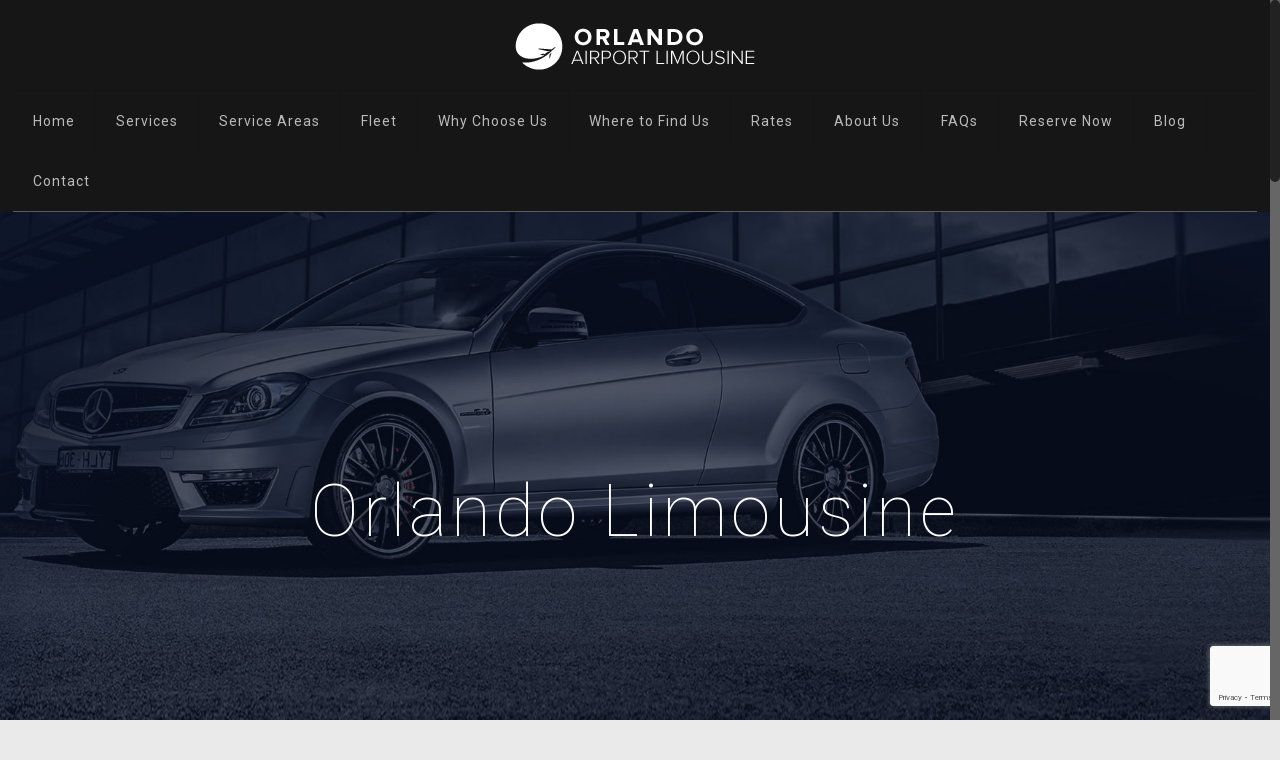

--- FILE ---
content_type: text/html; charset=UTF-8
request_url: https://orlandoairportlimousine.com/tag/orlando-limousine/
body_size: 14737
content:
<!DOCTYPE html><html class="no-js" lang="en-US" itemscope itemtype="https://schema.org/WebPage"><head><meta charset="UTF-8" /><meta name="viewport" content="width=device-width, initial-scale=1, maximum-scale=1" />  <script defer src="https://www.googletagmanager.com/gtag/js?id=UA-76561331-8"></script> <script defer src="[data-uri]"></script> <link rel="shortcut icon" href="https://www.orlandoairportlimousine.com/wp-content/uploads/2017/02/favicon.png" /><link rel="apple-touch-icon" href="https://www.orlandoairportlimousine.com/wp-content/uploads/2017/02/apple-touch-icon.png" />  <script defer id="mfn-dnmc-config-js" src="[data-uri]"></script> <meta name='robots' content='noindex, follow' /><link media="all" href="https://orlandoairportlimousine.com/wp-content/cache/autoptimize/css/autoptimize_46699ce33129c7e27c08cc80d4d677f8.css" rel="stylesheet"><title>Orlando Limousine Archives - Orlando Airport Limousine</title><meta property="og:locale" content="en_US" /><meta property="og:type" content="article" /><meta property="og:title" content="Orlando Limousine Archives - Orlando Airport Limousine" /><meta property="og:url" content="https://orlandoairportlimousine.com/tag/orlando-limousine/" /><meta property="og:site_name" content="Orlando Airport Limousine" /><meta name="twitter:card" content="summary_large_image" /><meta name="twitter:site" content="@OALLimousine" /> <script type="application/ld+json" class="yoast-schema-graph">{"@context":"https://schema.org","@graph":[{"@type":"CollectionPage","@id":"https://orlandoairportlimousine.com/tag/orlando-limousine/","url":"https://orlandoairportlimousine.com/tag/orlando-limousine/","name":"Orlando Limousine Archives - Orlando Airport Limousine","isPartOf":{"@id":"https://orlandoairportlimousine.com/#website"},"primaryImageOfPage":{"@id":"https://orlandoairportlimousine.com/tag/orlando-limousine/#primaryimage"},"image":{"@id":"https://orlandoairportlimousine.com/tag/orlando-limousine/#primaryimage"},"thumbnailUrl":"https://orlandoairportlimousine.com/wp-content/uploads/2025/09/OAL-Aerial-view-of-beautiful-white-cruise-ship-Sept-30-25.jpg","breadcrumb":{"@id":"https://orlandoairportlimousine.com/tag/orlando-limousine/#breadcrumb"},"inLanguage":"en-US"},{"@type":"ImageObject","inLanguage":"en-US","@id":"https://orlandoairportlimousine.com/tag/orlando-limousine/#primaryimage","url":"https://orlandoairportlimousine.com/wp-content/uploads/2025/09/OAL-Aerial-view-of-beautiful-white-cruise-ship-Sept-30-25.jpg","contentUrl":"https://orlandoairportlimousine.com/wp-content/uploads/2025/09/OAL-Aerial-view-of-beautiful-white-cruise-ship-Sept-30-25.jpg","width":724,"height":483,"caption":"Port Canaveral limo service"},{"@type":"BreadcrumbList","@id":"https://orlandoairportlimousine.com/tag/orlando-limousine/#breadcrumb","itemListElement":[{"@type":"ListItem","position":1,"name":"Home","item":"https://orlandoairportlimousine.com/"},{"@type":"ListItem","position":2,"name":"Orlando Limousine"}]},{"@type":"WebSite","@id":"https://orlandoairportlimousine.com/#website","url":"https://orlandoairportlimousine.com/","name":"Orlando Airport Limousine","description":"","publisher":{"@id":"https://orlandoairportlimousine.com/#organization"},"potentialAction":[{"@type":"SearchAction","target":{"@type":"EntryPoint","urlTemplate":"https://orlandoairportlimousine.com/?s={search_term_string}"},"query-input":{"@type":"PropertyValueSpecification","valueRequired":true,"valueName":"search_term_string"}}],"inLanguage":"en-US"},{"@type":"Organization","@id":"https://orlandoairportlimousine.com/#organization","name":"Orlando Airport Limousine","url":"https://orlandoairportlimousine.com/","logo":{"@type":"ImageObject","inLanguage":"en-US","@id":"https://orlandoairportlimousine.com/#/schema/logo/image/","url":"https://orlandoairportlimousine.com/wp-content/uploads/2021/10/OAL-logo.jpg","contentUrl":"https://orlandoairportlimousine.com/wp-content/uploads/2021/10/OAL-logo.jpg","width":258,"height":85,"caption":"Orlando Airport Limousine"},"image":{"@id":"https://orlandoairportlimousine.com/#/schema/logo/image/"},"sameAs":["https://www.facebook.com/Orlando-Airport-Limousine-579280312111849/","https://x.com/OALLimousine","https://www.pinterest.com/oallimousine/"]}]}</script> <link rel='dns-prefetch' href='//fonts.googleapis.com' /><link rel="alternate" type="application/rss+xml" title="Orlando Airport Limousine &raquo; Feed" href="https://orlandoairportlimousine.com/feed/" /><link rel="alternate" type="application/rss+xml" title="Orlando Airport Limousine &raquo; Comments Feed" href="https://orlandoairportlimousine.com/comments/feed/" /><link rel="alternate" type="application/rss+xml" title="Orlando Airport Limousine &raquo; Orlando Limousine Tag Feed" href="https://orlandoairportlimousine.com/tag/orlando-limousine/feed/" /><link rel='stylesheet' id='Roboto+Slab-css' href='https://fonts.googleapis.com/css?family=Roboto+Slab%3A1%2C100%2C300%2C400%2C400italic%2C700%2C700italic%2C900&#038;ver=6.9' type='text/css' media='all' /><link rel='stylesheet' id='Roboto-css' href='https://fonts.googleapis.com/css?family=Roboto%3A1%2C100%2C300%2C400%2C400italic%2C700%2C700italic%2C900&#038;ver=6.9' type='text/css' media='all' /> <script type="text/javascript" src="https://orlandoairportlimousine.com/wp-includes/js/jquery/jquery.min.js?ver=3.7.1" id="jquery-core-js"></script> <script defer type="text/javascript" src="https://orlandoairportlimousine.com/wp-includes/js/jquery/jquery-migrate.min.js?ver=3.4.1" id="jquery-migrate-js"></script> <script defer type="text/javascript" src="https://orlandoairportlimousine.com/wp-content/plugins/revslider/public/assets/js/jquery.themepunch.tools.min.js?ver=5.3.1.5" id="tp-tools-js"></script> <script defer type="text/javascript" src="https://orlandoairportlimousine.com/wp-content/plugins/revslider/public/assets/js/jquery.themepunch.revolution.min.js?ver=5.3.1.5" id="revmin-js"></script> <link rel="https://api.w.org/" href="https://orlandoairportlimousine.com/wp-json/" /><link rel="alternate" title="JSON" type="application/json" href="https://orlandoairportlimousine.com/wp-json/wp/v2/tags/42" /><link rel="EditURI" type="application/rsd+xml" title="RSD" href="https://orlandoairportlimousine.com/xmlrpc.php?rsd" /><meta name="generator" content="WordPress 6.9" /> <style id="mfn-dnmc-bg-css">body:not(.template-slider) #Header_wrapper{background-image:url(https://orlandoairportlimousine.com/wp-content/uploads/revslider/detailing/home_detailing_slider_bg.jpg);background-repeat:no-repeat;background-position:center}
#Footer{background-image:url(https://orlandoairportlimousine.com/wp-content/uploads/2024/04/wepik-20240402231826VP4Y.png);background-repeat:no-repeat;background-position:center top}</style> <!--[if lt IE 9]> <script id="mfn-html5" src="https://html5shiv.googlecode.com/svn/trunk/html5.js"></script> <![endif]-->  <script defer id="mfn-dnmc-retina-js" src="[data-uri]"></script> <meta name="generator" content="Powered by Slider Revolution 5.3.1.5 - responsive, Mobile-Friendly Slider Plugin for WordPress with comfortable drag and drop interface." /><link rel="icon" href="https://orlandoairportlimousine.com/wp-content/uploads/2017/03/cropped-fav-32x32.png" sizes="32x32" /><link rel="icon" href="https://orlandoairportlimousine.com/wp-content/uploads/2017/03/cropped-fav-192x192.png" sizes="192x192" /><link rel="apple-touch-icon" href="https://orlandoairportlimousine.com/wp-content/uploads/2017/03/cropped-fav-180x180.png" /><meta name="msapplication-TileImage" content="https://orlandoairportlimousine.com/wp-content/uploads/2017/03/cropped-fav-270x270.png" /></head><body class="archive tag tag-orlando-limousine tag-42 wp-theme-betheme wp-child-theme-betheme-child  color-custom style-simple layout-full-width nice-scroll-on button-flat if-overlay no-shadows header-stack header-center header-fw minimalist-header-no sticky-header sticky-tb-color ab-hide subheader-both-center mobile-tb-left mobile-side-slide mobile-mini-mr-ll mobile-header-mini mobile-sticky"><div id="Wrapper"><div id="Header_wrapper" ><header id="Header"><div class="header_placeholder"></div><div id="Top_bar" class="loading"><div class="container"><div class="column one"><div class="top_bar_left clearfix"><div class="logo"><a id="logo" href="https://orlandoairportlimousine.com" title="Orlando Airport Limousine"><img class="logo-main scale-with-grid" src="https://orlandoairportlimousine.com/wp-content/uploads/2017/03/2.png" alt="Logo of Orlando Airport Limousine" /><img class="logo-sticky scale-with-grid" src="https://orlandoairportlimousine.com/wp-content/uploads/2017/03/2.png" alt="Logo of Orlando Airport Limousine" /><img class="logo-mobile scale-with-grid" src="https://orlandoairportlimousine.com/wp-content/uploads/2017/03/2.png" alt="Logo of Orlando Airport Limousine" /><img class="logo-mobile-sticky scale-with-grid" src="https://orlandoairportlimousine.com/wp-content/uploads/2017/03/2.png" alt="Logo of Orlando Airport Limousine" /></a></div><div class="menu_wrapper"><nav id="menu" class="menu-main-menu-container"><ul id="menu-main-menu" class="menu"><li id="menu-item-80" class="menu-item menu-item-type-post_type menu-item-object-page menu-item-home"><a href="https://orlandoairportlimousine.com/"><span>Home</span></a></li><li id="menu-item-140" class="menu-item menu-item-type-custom menu-item-object-custom menu-item-has-children"><a href="#"><span>Services</span></a><ul class="sub-menu"><li id="menu-item-146" class="menu-item menu-item-type-post_type menu-item-object-page"><a href="https://orlandoairportlimousine.com/services/orlando-airport-transportation/"><span>Orlando Airport Transportation</span></a></li><li id="menu-item-144" class="menu-item menu-item-type-post_type menu-item-object-page"><a href="https://orlandoairportlimousine.com/services/orlando-prom-limousine/"><span>Orlando Prom Limousine</span></a></li><li id="menu-item-143" class="menu-item menu-item-type-post_type menu-item-object-page"><a href="https://orlandoairportlimousine.com/services/orlando-wedding-limousine/"><span>Orlando Wedding Limousine</span></a></li><li id="menu-item-145" class="menu-item menu-item-type-post_type menu-item-object-page"><a href="https://orlandoairportlimousine.com/services/port-canaveral-transportation/"><span>Port Canaveral Transportation</span></a></li><li id="menu-item-142" class="menu-item menu-item-type-post_type menu-item-object-page"><a href="https://orlandoairportlimousine.com/services/disney-world-transportation/"><span>Disney World Transportation</span></a></li><li id="menu-item-141" class="menu-item menu-item-type-post_type menu-item-object-page"><a href="https://orlandoairportlimousine.com/services/sanford-transportation/"><span>Orlando Sanford International Airport Transportation</span></a></li><li id="menu-item-211" class="menu-item menu-item-type-post_type menu-item-object-page"><a href="https://orlandoairportlimousine.com/services/bachelor-bachelorette-party-limo/"><span>Bachelor / Bachelorette  Party Limo</span></a></li><li id="menu-item-214" class="menu-item menu-item-type-post_type menu-item-object-page"><a href="https://orlandoairportlimousine.com/services/charter-and-tours-limo-service/"><span>Charter and Tours Limo Service</span></a></li><li id="menu-item-218" class="menu-item menu-item-type-post_type menu-item-object-page"><a href="https://orlandoairportlimousine.com/services/executive-limo-service/"><span>Corporate Limousine &#038; Executive Limo Service</span></a></li><li id="menu-item-221" class="menu-item menu-item-type-post_type menu-item-object-page"><a href="https://orlandoairportlimousine.com/services/in-town-limo-service/"><span>In Town Limo Service</span></a></li><li id="menu-item-226" class="menu-item menu-item-type-post_type menu-item-object-page"><a href="https://orlandoairportlimousine.com/services/night-out-in-orlando/"><span>Night Out in Orlando</span></a></li><li id="menu-item-229" class="menu-item menu-item-type-post_type menu-item-object-page"><a href="https://orlandoairportlimousine.com/services/universal-studios-limousine-services/"><span>Universal Studios Limousine Services</span></a></li></ul></li><li id="menu-item-241" class="menu-item menu-item-type-post_type menu-item-object-page"><a href="https://orlandoairportlimousine.com/out-of-town-service-areas/"><span>Service Areas</span></a></li><li id="menu-item-83" class="menu-item menu-item-type-post_type menu-item-object-page"><a href="https://orlandoairportlimousine.com/fleet/"><span>Fleet</span></a></li><li id="menu-item-232" class="menu-item menu-item-type-post_type menu-item-object-page"><a href="https://orlandoairportlimousine.com/why-choose-us/"><span>Why Choose Us</span></a></li><li id="menu-item-235" class="menu-item menu-item-type-post_type menu-item-object-page"><a href="https://orlandoairportlimousine.com/where-to-find-us/"><span>Where to Find Us</span></a></li><li id="menu-item-203" class="menu-item menu-item-type-post_type menu-item-object-page"><a href="https://orlandoairportlimousine.com/pricing/"><span>Rates</span></a></li><li id="menu-item-86" class="menu-item menu-item-type-post_type menu-item-object-page"><a href="https://orlandoairportlimousine.com/about/"><span>About Us</span></a></li><li id="menu-item-206" class="menu-item menu-item-type-post_type menu-item-object-page"><a href="https://orlandoairportlimousine.com/faqs/"><span>FAQs</span></a></li><li id="menu-item-249" class="menu-item menu-item-type-post_type menu-item-object-page"><a href="https://orlandoairportlimousine.com/reserve-now/"><span>Reserve Now</span></a></li><li id="menu-item-244" class="menu-item menu-item-type-post_type menu-item-object-page current_page_parent"><a href="https://orlandoairportlimousine.com/blog/"><span>Blog</span></a></li><li id="menu-item-82" class="menu-item menu-item-type-post_type menu-item-object-page"><a href="https://orlandoairportlimousine.com/contact/"><span>Contact</span></a></li></ul></nav><a class="responsive-menu-toggle " href="#"><i class="icon-menu-fine"></i></a></div><div class="secondary_menu_wrapper"></div><div class="banner_wrapper"></div><div class="search_wrapper"><form method="get" id="searchform" action="https://orlandoairportlimousine.com/"> <i class="icon_search icon-search-fine"></i> <a href="#" class="icon_close"><i class="icon-cancel-fine"></i></a> <input type="text" class="field" name="s" id="s" placeholder="Enter your search" /> <input type="submit" class="submit" value="" style="display:none;" /></form></div></div></div></div></div></header><div id="Subheader" style="padding:260px 0 170px;"><div class="container"><div class="column one"><h1 class="title">Orlando Limousine</h1></div></div></div></div><div id="Content"><div class="content_wrapper clearfix"><div class="sections_group"><div class="extra_content"><div class="section the_content no_content"><div class="section_wrapper"><div class="the_content_wrapper"></div></div></div></div><div class="section section-filters"><div class="section_wrapper clearfix"><div id="Filters" class="column one "><ul class="filters_buttons"><li class="label">Filter by</li><li class="categories"><a class="open" href="#"><i class="icon-docs"></i>Categories<i class="icon-down-dir"></i></a></li><li class="tags"><a class="open" href="#"><i class="icon-tag"></i>Tags<i class="icon-down-dir"></i></a></li><li class="authors"><a class="open" href="#"><i class="icon-user"></i>Authors<i class="icon-down-dir"></i></a></li><li class="reset"><a class="close" data-rel="*" href="https://orlandoairportlimousine.com/blog/"><i class="icon-cancel"></i>Show all</a></li></ul><div class="filters_wrapper"><ul class="categories"><li class="reset-inner"><a data-rel="*" href="https://orlandoairportlimousine.com/blog/">All</a></li><li><a data-rel=".category-airport-transportation" href="https://orlandoairportlimousine.com/category/airport-transportation/">Airport Transportation</a></li><li><a data-rel=".category-cruises" href="https://orlandoairportlimousine.com/category/cruises/">Cruises</a></li><li><a data-rel=".category-limo-service" href="https://orlandoairportlimousine.com/category/limo-service/">LIMO SERVICE</a></li><li><a data-rel=".category-orlando-travel-guide" href="https://orlandoairportlimousine.com/category/orlando-travel-guide/">Orlando Travel Guide</a></li><li><a data-rel=".category-port-canaveral" href="https://orlandoairportlimousine.com/category/port-canaveral/">Port Canaveral</a></li><li><a data-rel=".category-uncategorized" href="https://orlandoairportlimousine.com/category/uncategorized/">Uncategorized</a></li><li><a data-rel=".category-walt-disney-world" href="https://orlandoairportlimousine.com/category/walt-disney-world/">Walt Disney World</a></li><li class="close"><a href="#"><i class="icon-cancel"></i></a></li></ul><ul class="tags"><li class="reset-inner"><a data-rel="*" href="https://orlandoairportlimousine.com/blog/">All</a></li><li><a data-rel=".tag-affordable-limo-service" href="https://orlandoairportlimousine.com/tag/affordable-limo-service/">Affordable Limo Service</a></li><li><a data-rel=".tag-airport-limo" href="https://orlandoairportlimousine.com/tag/airport-limo/">Airport Limo</a></li><li><a data-rel=".tag-airport-limousine" href="https://orlandoairportlimousine.com/tag/airport-limousine/">Airport Limousine</a></li><li><a data-rel=".tag-airport-shuttle" href="https://orlandoairportlimousine.com/tag/airport-shuttle/">AIRPORT SHUTTLE</a></li><li><a data-rel=".tag-best-limo-service" href="https://orlandoairportlimousine.com/tag/best-limo-service/">best Limo service</a></li><li><a data-rel=".tag-best-limo-service-in-usa" href="https://orlandoairportlimousine.com/tag/best-limo-service-in-usa/">best Limo service in USA</a></li><li><a data-rel=".tag-biggest-limo-rental-services" href="https://orlandoairportlimousine.com/tag/biggest-limo-rental-services/">biggest limo rental services</a></li><li><a data-rel=".tag-business-tours" href="https://orlandoairportlimousine.com/tag/business-tours/">business tours</a></li><li><a data-rel=".tag-car-rental" href="https://orlandoairportlimousine.com/tag/car-rental/">Car Rental</a></li><li><a data-rel=".tag-car-rental-business" href="https://orlandoairportlimousine.com/tag/car-rental-business/">Car Rental Business</a></li><li><a data-rel=".tag-cruise-ship" href="https://orlandoairportlimousine.com/tag/cruise-ship/">Cruise Ship</a></li><li><a data-rel=".tag-difference-between-a-driver-and-a-chauffeur" href="https://orlandoairportlimousine.com/tag/difference-between-a-driver-and-a-chauffeur/">Difference between a Driver and a Chauffeur</a></li><li><a data-rel=".tag-disney-world-transportation" href="https://orlandoairportlimousine.com/tag/disney-world-transportation/">Disney World Transportation</a></li><li><a data-rel=".tag-driver-and-a-chauffeur" href="https://orlandoairportlimousine.com/tag/driver-and-a-chauffeur/">Driver and a Chauffeur</a></li><li><a data-rel=".tag-expert-chauffeur" href="https://orlandoairportlimousine.com/tag/expert-chauffeur/">Expert Chauffeur</a></li><li><a data-rel=".tag-ground-transportation" href="https://orlandoairportlimousine.com/tag/ground-transportation/">Ground Transportation</a></li><li><a data-rel=".tag-hummer-limo" href="https://orlandoairportlimousine.com/tag/hummer-limo/">Hummer Limo</a></li><li><a data-rel=".tag-hummer-limo-stretch-limo" href="https://orlandoairportlimousine.com/tag/hummer-limo-stretch-limo/">Hummer Limo &amp; Stretch Limo</a></li><li><a data-rel=".tag-kennedy-space-center" href="https://orlandoairportlimousine.com/tag/kennedy-space-center/">Kennedy Space Center</a></li><li><a data-rel=".tag-large-fleet-caters" href="https://orlandoairportlimousine.com/tag/large-fleet-caters/">Large Fleet Caters</a></li><li><a data-rel=".tag-large-fleet-caters-to-customers" href="https://orlandoairportlimousine.com/tag/large-fleet-caters-to-customers/">Large Fleet Caters to Customers</a></li><li><a data-rel=".tag-limo-bus-service" href="https://orlandoairportlimousine.com/tag/limo-bus-service/">Limo Bus Service</a></li><li><a data-rel=".tag-limo-rental-service" href="https://orlandoairportlimousine.com/tag/limo-rental-service/">Limo Rental Service</a></li><li><a data-rel=".tag-limo-rental-services" href="https://orlandoairportlimousine.com/tag/limo-rental-services/">limo rental services</a></li><li><a data-rel=".tag-limo-service" href="https://orlandoairportlimousine.com/tag/limo-service/">LIMO SERVICE</a></li><li><a data-rel=".tag-limo-service-in-nyc" href="https://orlandoairportlimousine.com/tag/limo-service-in-nyc/">Limo Service in NYC</a></li><li><a data-rel=".tag-limo-service-in-usa" href="https://orlandoairportlimousine.com/tag/limo-service-in-usa/">Limo service in USA</a></li><li><a data-rel=".tag-limo-service-makes-your-wedding-day-wonderful" href="https://orlandoairportlimousine.com/tag/limo-service-makes-your-wedding-day-wonderful/">Limo Service Makes Your Wedding Day Wonderful</a></li><li><a data-rel=".tag-limo-service-vs-airport-shuttle" href="https://orlandoairportlimousine.com/tag/limo-service-vs-airport-shuttle/">LIMO SERVICE VS AIRPORT SHUTTLE</a></li><li><a data-rel=".tag-limousine-in-orlando" href="https://orlandoairportlimousine.com/tag/limousine-in-orlando/">Limousine In Orlando</a></li><li><a data-rel=".tag-limousine-service" href="https://orlandoairportlimousine.com/tag/limousine-service/">limousine service</a></li><li><a data-rel=".tag-much-to-spend-on-renting-a-limousine-in-orlando" href="https://orlandoairportlimousine.com/tag/much-to-spend-on-renting-a-limousine-in-orlando/">Much To Spend On Renting A Limousine In Orlando</a></li><li><a data-rel=".tag-orlando-airport-limo" href="https://orlandoairportlimousine.com/tag/orlando-airport-limo/">Orlando Airport Limo</a></li><li><a data-rel=".tag-orlando-airport-limousine" href="https://orlandoairportlimousine.com/tag/orlando-airport-limousine/">Orlando Airport Limousine</a></li><li><a data-rel=".tag-orlando-airport-limos" href="https://orlandoairportlimousine.com/tag/orlando-airport-limos/">Orlando Airport Limo’s</a></li><li><a data-rel=".tag-orlando-limo" href="https://orlandoairportlimousine.com/tag/orlando-limo/">Orlando Limo</a></li><li><a data-rel=".tag-orlando-limo-a-trusted-site" href="https://orlandoairportlimousine.com/tag/orlando-limo-a-trusted-site/">Orlando Limo a Trusted Site</a></li><li><a data-rel=".tag-orlando-limo-bus-service" href="https://orlandoairportlimousine.com/tag/orlando-limo-bus-service/">Orlando Limo Bus Service</a></li><li><a data-rel=".tag-orlando-limo-service" href="https://orlandoairportlimousine.com/tag/orlando-limo-service/">Orlando LIMO SERVICE</a></li><li><a data-rel=".tag-orlando-limousine" href="https://orlandoairportlimousine.com/tag/orlando-limousine/">Orlando Limousine</a></li><li><a data-rel=".tag-orlando-limousine-rentals" href="https://orlandoairportlimousine.com/tag/orlando-limousine-rentals/">Orlando limousine rentals</a></li><li><a data-rel=".tag-orlando-limousine-service" href="https://orlandoairportlimousine.com/tag/orlando-limousine-service/">Orlando limousine Service</a></li><li><a data-rel=".tag-orlando-travel-guide" href="https://orlandoairportlimousine.com/tag/orlando-travel-guide/">Orlando Travel Guide</a></li><li><a data-rel=".tag-palm-beach" href="https://orlandoairportlimousine.com/tag/palm-beach/">Palm Beach</a></li><li><a data-rel=".tag-port-canaveral" href="https://orlandoairportlimousine.com/tag/port-canaveral/">Port Canaveral</a></li><li><a data-rel=".tag-rental-limousine-service" href="https://orlandoairportlimousine.com/tag/rental-limousine-service/">Rental Limousine Service</a></li><li><a data-rel=".tag-rental-service" href="https://orlandoairportlimousine.com/tag/rental-service/">Rental Service</a></li><li><a data-rel=".tag-rental-services" href="https://orlandoairportlimousine.com/tag/rental-services/">rental services</a></li><li><a data-rel=".tag-renting-a-limousine-in-orlando" href="https://orlandoairportlimousine.com/tag/renting-a-limousine-in-orlando/">Renting A Limousine In Orlando</a></li><li><a data-rel=".tag-renting-limo-in-orlando" href="https://orlandoairportlimousine.com/tag/renting-limo-in-orlando/">Renting Limo in Orlando</a></li><li><a data-rel=".tag-ride-in-style-via-limousine-service" href="https://orlandoairportlimousine.com/tag/ride-in-style-via-limousine-service/">Ride In Style Via Limousine service</a></li><li><a data-rel=".tag-ride-in-style-via-orlandos-limousine" href="https://orlandoairportlimousine.com/tag/ride-in-style-via-orlandos-limousine/">Ride In Style Via Orlando’s Limousine</a></li><li><a data-rel=".tag-stretch-limo" href="https://orlandoairportlimousine.com/tag/stretch-limo/">Stretch Limo</a></li><li><a data-rel=".tag-tampa-bay" href="https://orlandoairportlimousine.com/tag/tampa-bay/">Tampa Bay</a></li><li><a data-rel=".tag-the-car-rental-business" href="https://orlandoairportlimousine.com/tag/the-car-rental-business/">The Car Rental Business</a></li><li><a data-rel=".tag-touring-orlando" href="https://orlandoairportlimousine.com/tag/touring-orlando/">Touring Orlando</a></li><li><a data-rel=".tag-transportation-tips" href="https://orlandoairportlimousine.com/tag/transportation-tips/">transportation tips</a></li><li><a data-rel=".tag-universal-studios" href="https://orlandoairportlimousine.com/tag/universal-studios/">Universal Studios</a></li><li><a data-rel=".tag-universal-studios-orlando" href="https://orlandoairportlimousine.com/tag/universal-studios-orlando/">Universal Studios Orlando</a></li><li><a data-rel=".tag-walt-disney-world" href="https://orlandoairportlimousine.com/tag/walt-disney-world/">Walt Disney World</a></li><li><a data-rel=".tag-walt-disney-world-limo" href="https://orlandoairportlimousine.com/tag/walt-disney-world-limo/">Walt Disney World Limo</a></li><li><a data-rel=".tag-wedding-limo" href="https://orlandoairportlimousine.com/tag/wedding-limo/">Wedding Limo</a></li><li><a data-rel=".tag-what-makes-a-limo-rental-service-great" href="https://orlandoairportlimousine.com/tag/what-makes-a-limo-rental-service-great/">What Makes a Limo Rental Service Great</a></li><li><a data-rel=".tag-what-to-look-for-when-touring-in-orlando" href="https://orlandoairportlimousine.com/tag/what-to-look-for-when-touring-in-orlando/">What to Look for When Touring in Orlando</a></li><li><a data-rel=".tag-you-need-to-see-when-visiting-orlando" href="https://orlandoairportlimousine.com/tag/you-need-to-see-when-visiting-orlando/">you need to see when visiting Orlando</a></li><li class="close"><a href="#"><i class="icon-cancel"></i></a></li></ul><ul class="authors"><li class="reset-inner"><a data-rel="*" href="https://orlandoairportlimousine.com/blog/">All</a></li><li><a data-rel=".author-adminoal" href="https://orlandoairportlimousine.com/author/adminoal/">I2B Global</a></li><li><a data-rel=".author-erin" href="https://orlandoairportlimousine.com/author/erin/">Erin</a></li><li class="close"><a href="#"><i class="icon-cancel"></i></a></li></ul></div></div></div></div><div class="section "><div class="section_wrapper clearfix"><div class="column one column_blog"><div class="blog_wrapper isotope_wrapper"><div class="posts_group lm_wrapper classic col-3"><div class="post-item isotope-item clearfix author-erin post-2468 post type-post status-publish format-standard has-post-thumbnail hentry category-cruises category-limo-service category-orlando-travel-guide tag-cruise-ship tag-limo-service tag-orlando-airport-limousine tag-orlando-limo-service tag-orlando-limousine" ><div class="date_label">September 30, 2025</div><div class="image_frame post-photo-wrapper scale-with-grid image"><div class="image_wrapper"><a href="https://orlandoairportlimousine.com/port-canaveral-limo-service-private-transportation/"><div class="mask"></div><img width="724" height="483" src="https://orlandoairportlimousine.com/wp-content/uploads/2025/09/OAL-Aerial-view-of-beautiful-white-cruise-ship-Sept-30-25.jpg" class="scale-with-grid wp-post-image" alt="Port Canaveral limo service" decoding="async" srcset="https://orlandoairportlimousine.com/wp-content/uploads/2025/09/OAL-Aerial-view-of-beautiful-white-cruise-ship-Sept-30-25.jpg 724w, https://orlandoairportlimousine.com/wp-content/uploads/2025/09/OAL-Aerial-view-of-beautiful-white-cruise-ship-Sept-30-25-300x200.jpg 300w, https://orlandoairportlimousine.com/wp-content/uploads/2025/09/OAL-Aerial-view-of-beautiful-white-cruise-ship-Sept-30-25-219x146.jpg 219w, https://orlandoairportlimousine.com/wp-content/uploads/2025/09/OAL-Aerial-view-of-beautiful-white-cruise-ship-Sept-30-25-50x33.jpg 50w, https://orlandoairportlimousine.com/wp-content/uploads/2025/09/OAL-Aerial-view-of-beautiful-white-cruise-ship-Sept-30-25-112x75.jpg 112w" sizes="(max-width: 724px) 100vw, 724px" /></a><div class="image_links double"><a href="https://orlandoairportlimousine.com/wp-content/uploads/2025/09/OAL-Aerial-view-of-beautiful-white-cruise-ship-Sept-30-25.jpg" class="zoom" rel="prettyphoto"><i class="icon-search"></i></a><a href="https://orlandoairportlimousine.com/port-canaveral-limo-service-private-transportation/" class="link"><i class="icon-link"></i></a></div></div></div><div class="post-desc-wrapper"><div class="post-desc"><div class="post-head"><div class="post-meta clearfix"><div class="author-date"><span class="vcard author post-author"><span class="label">Published by </span><i class="icon-user"></i> <span class="fn"><a href="https://orlandoairportlimousine.com/author/erin/">Erin</a></span></span> <span class="date"><span class="label">at </span><i class="icon-clock"></i> <span class="post-date updated">September 30, 2025</span></span></div><div class="category"><span class="cat-btn">Categories <i class="icon-down-dir"></i></span><div class="cat-wrapper"><ul class="post-categories"><li><a href="https://orlandoairportlimousine.com/category/cruises/" rel="category tag">Cruises</a></li><li><a href="https://orlandoairportlimousine.com/category/limo-service/" rel="category tag">LIMO SERVICE</a></li><li><a href="https://orlandoairportlimousine.com/category/orlando-travel-guide/" rel="category tag">Orlando Travel Guide</a></li></ul></div></div></div></div><div class="post-title"><h2 class="entry-title" itemprop="headline"><a href="https://orlandoairportlimousine.com/port-canaveral-limo-service-private-transportation/">Port Canaveral Transportation: Premium Private Limo Services for Your Cruise</a></h2></div><div class="post-excerpt">Your Guide to Port Canaveral Cruise Transfers Embarking on a cruise from Florida’s Space Coast is one of the most exciting ways to start a vacation<span class="excerpt-hellip"> […]</span></div><div class="post-footer"><div class="button-love"><span class="love-text">Do you like it?</span><a href="#" class="mfn-love " data-id="2468"><span class="icons-wrapper"><i class="icon-heart-empty-fa"></i><i class="icon-heart-fa"></i></span><span class="label">0</span></a></div><div class="post-links"><i class="icon-doc-text"></i> <a href="https://orlandoairportlimousine.com/port-canaveral-limo-service-private-transportation/" class="post-more">Read more</a></div></div></div></div></div><div class="post-item isotope-item clearfix author-erin post-2253 post type-post status-publish format-standard has-post-thumbnail hentry category-limo-service category-orlando-travel-guide tag-airport-limousine tag-limo-service tag-orlando-airport-limousine tag-orlando-limousine" ><div class="date_label">August 29, 2025</div><div class="image_frame post-photo-wrapper scale-with-grid image"><div class="image_wrapper"><a href="https://orlandoairportlimousine.com/orlando-nightlife-limo-service/"><div class="mask"></div><img width="724" height="483" src="https://orlandoairportlimousine.com/wp-content/uploads/2025/08/Friends-Enjoying-Night-Out-Rooftop-Bar.png" class="scale-with-grid wp-post-image" alt="Orlando nightlife limo service" decoding="async" loading="lazy" srcset="https://orlandoairportlimousine.com/wp-content/uploads/2025/08/Friends-Enjoying-Night-Out-Rooftop-Bar.png 724w, https://orlandoairportlimousine.com/wp-content/uploads/2025/08/Friends-Enjoying-Night-Out-Rooftop-Bar-300x200.png 300w, https://orlandoairportlimousine.com/wp-content/uploads/2025/08/Friends-Enjoying-Night-Out-Rooftop-Bar-219x146.png 219w, https://orlandoairportlimousine.com/wp-content/uploads/2025/08/Friends-Enjoying-Night-Out-Rooftop-Bar-50x33.png 50w, https://orlandoairportlimousine.com/wp-content/uploads/2025/08/Friends-Enjoying-Night-Out-Rooftop-Bar-112x75.png 112w" sizes="auto, (max-width: 724px) 100vw, 724px" /></a><div class="image_links double"><a href="https://orlandoairportlimousine.com/wp-content/uploads/2025/08/Friends-Enjoying-Night-Out-Rooftop-Bar.png" class="zoom" rel="prettyphoto"><i class="icon-search"></i></a><a href="https://orlandoairportlimousine.com/orlando-nightlife-limo-service/" class="link"><i class="icon-link"></i></a></div></div></div><div class="post-desc-wrapper"><div class="post-desc"><div class="post-head"><div class="post-meta clearfix"><div class="author-date"><span class="vcard author post-author"><span class="label">Published by </span><i class="icon-user"></i> <span class="fn"><a href="https://orlandoairportlimousine.com/author/erin/">Erin</a></span></span> <span class="date"><span class="label">at </span><i class="icon-clock"></i> <span class="post-date updated">August 29, 2025</span></span></div><div class="category"><span class="cat-btn">Categories <i class="icon-down-dir"></i></span><div class="cat-wrapper"><ul class="post-categories"><li><a href="https://orlandoairportlimousine.com/category/limo-service/" rel="category tag">LIMO SERVICE</a></li><li><a href="https://orlandoairportlimousine.com/category/orlando-travel-guide/" rel="category tag">Orlando Travel Guide</a></li></ul></div></div></div></div><div class="post-title"><h2 class="entry-title" itemprop="headline"><a href="https://orlandoairportlimousine.com/orlando-nightlife-limo-service/">Explore Orlando Nightlife + Luxury Limo Service</a></h2></div><div class="post-excerpt">Explore Orlando Nightlife in Style with Luxury Limo Service Orlando isn’t just the theme park capital of the world—it’s also home to an exciting nightlife scene<span class="excerpt-hellip"> […]</span></div><div class="post-footer"><div class="button-love"><span class="love-text">Do you like it?</span><a href="#" class="mfn-love " data-id="2253"><span class="icons-wrapper"><i class="icon-heart-empty-fa"></i><i class="icon-heart-fa"></i></span><span class="label">0</span></a></div><div class="post-links"><i class="icon-doc-text"></i> <a href="https://orlandoairportlimousine.com/orlando-nightlife-limo-service/" class="post-more">Read more</a></div></div></div></div></div><div class="post-item isotope-item clearfix author-erin post-1256 post type-post status-publish format-standard has-post-thumbnail hentry category-limo-service category-orlando-travel-guide category-walt-disney-world tag-airport-limo tag-limo-service tag-orlando-limousine tag-walt-disney-world tag-walt-disney-world-limo" ><div class="date_label">November 28, 2024</div><div class="image_frame post-photo-wrapper scale-with-grid image"><div class="image_wrapper"><a href="https://orlandoairportlimousine.com/holiday-magic-awaits-disney-world-limousine-services/"><div class="mask"></div><img width="960" height="750" src="https://orlandoairportlimousine.com/wp-content/uploads/2024/11/Christmas-Tree-Florida-960x750.jpg" class="scale-with-grid wp-post-image" alt="Disney World Limousine Services" decoding="async" loading="lazy" /></a><div class="image_links double"><a href="https://orlandoairportlimousine.com/wp-content/uploads/2024/11/Christmas-Tree-Florida-1024x681.jpg" class="zoom" rel="prettyphoto"><i class="icon-search"></i></a><a href="https://orlandoairportlimousine.com/holiday-magic-awaits-disney-world-limousine-services/" class="link"><i class="icon-link"></i></a></div></div></div><div class="post-desc-wrapper"><div class="post-desc"><div class="post-head"><div class="post-meta clearfix"><div class="author-date"><span class="vcard author post-author"><span class="label">Published by </span><i class="icon-user"></i> <span class="fn"><a href="https://orlandoairportlimousine.com/author/erin/">Erin</a></span></span> <span class="date"><span class="label">at </span><i class="icon-clock"></i> <span class="post-date updated">November 28, 2024</span></span></div><div class="category"><span class="cat-btn">Categories <i class="icon-down-dir"></i></span><div class="cat-wrapper"><ul class="post-categories"><li><a href="https://orlandoairportlimousine.com/category/limo-service/" rel="category tag">LIMO SERVICE</a></li><li><a href="https://orlandoairportlimousine.com/category/orlando-travel-guide/" rel="category tag">Orlando Travel Guide</a></li><li><a href="https://orlandoairportlimousine.com/category/walt-disney-world/" rel="category tag">Walt Disney World</a></li></ul></div></div></div></div><div class="post-title"><h2 class="entry-title" itemprop="headline"><a href="https://orlandoairportlimousine.com/holiday-magic-awaits-disney-world-limousine-services/">Holiday Magic Awaits: Disney World Limousine Services</a></h2></div><div class="post-excerpt">Make Your Holiday Trip to Disney Magical with Orlando Airport Limousine The holiday season at Walt Disney World is one of the most magical times of<span class="excerpt-hellip"> […]</span></div><div class="post-footer"><div class="button-love"><span class="love-text">Do you like it?</span><a href="#" class="mfn-love " data-id="1256"><span class="icons-wrapper"><i class="icon-heart-empty-fa"></i><i class="icon-heart-fa"></i></span><span class="label">0</span></a></div><div class="post-links"><i class="icon-doc-text"></i> <a href="https://orlandoairportlimousine.com/holiday-magic-awaits-disney-world-limousine-services/" class="post-more">Read more</a></div></div></div></div></div><div class="post-item isotope-item clearfix author-erin post-1223 post type-post status-publish format-standard has-post-thumbnail hentry category-limo-service tag-airport-limousine tag-limo-service tag-orlando-limousine" ><div class="date_label">April 28, 2024</div><div class="image_frame post-photo-wrapper scale-with-grid image"><div class="image_wrapper"><a href="https://orlandoairportlimousine.com/executive-car-service-in-orlando/"><div class="mask"></div><img width="960" height="750" src="https://orlandoairportlimousine.com/wp-content/uploads/2024/04/family-at-the-airport-960x750.jpg" class="scale-with-grid wp-post-image" alt="executive car service" decoding="async" loading="lazy" /></a><div class="image_links double"><a href="https://orlandoairportlimousine.com/wp-content/uploads/2024/04/family-at-the-airport-1024x683.jpg" class="zoom" rel="prettyphoto"><i class="icon-search"></i></a><a href="https://orlandoairportlimousine.com/executive-car-service-in-orlando/" class="link"><i class="icon-link"></i></a></div></div></div><div class="post-desc-wrapper"><div class="post-desc"><div class="post-head"><div class="post-meta clearfix"><div class="author-date"><span class="vcard author post-author"><span class="label">Published by </span><i class="icon-user"></i> <span class="fn"><a href="https://orlandoairportlimousine.com/author/erin/">Erin</a></span></span> <span class="date"><span class="label">at </span><i class="icon-clock"></i> <span class="post-date updated">April 28, 2024</span></span></div><div class="category"><span class="cat-btn">Categories <i class="icon-down-dir"></i></span><div class="cat-wrapper"><ul class="post-categories"><li><a href="https://orlandoairportlimousine.com/category/limo-service/" rel="category tag">LIMO SERVICE</a></li></ul></div></div></div></div><div class="post-title"><h2 class="entry-title" itemprop="headline"><a href="https://orlandoairportlimousine.com/executive-car-service-in-orlando/">Executive Car Service in Orlando</a></h2></div><div class="post-excerpt">Executive Car Service in Orlando&nbsp; We are your answer to an executive car service provider in the Orlando area, we stand out from the competition with<span class="excerpt-hellip"> […]</span></div><div class="post-footer"><div class="button-love"><span class="love-text">Do you like it?</span><a href="#" class="mfn-love " data-id="1223"><span class="icons-wrapper"><i class="icon-heart-empty-fa"></i><i class="icon-heart-fa"></i></span><span class="label">0</span></a></div><div class="post-links"><i class="icon-doc-text"></i> <a href="https://orlandoairportlimousine.com/executive-car-service-in-orlando/" class="post-more">Read more</a></div></div></div></div></div></div><div class="column one pager_wrapper"><div class="pager"><div class="pages"><a href="https://orlandoairportlimousine.com/tag/orlando-limousine/" class="page active">1</a><a href="https://orlandoairportlimousine.com/tag/orlando-limousine/page/2/" class="page">2</a><a href="https://orlandoairportlimousine.com/tag/orlando-limousine/page/3/" class="page">3</a></div><a class="next_page" href="https://orlandoairportlimousine.com/tag/orlando-limousine/page/2/">Next page<i class="icon-right-open"></i></a></div></div></div></div></div></div></div></div></div><footer id="Footer" class="clearfix"><div class="widgets_wrapper" style="padding:50px 0;"><div class="container"><div class="column one-fourth"><aside id="block-17" class="widget widget_block widget_media_image"><figure class="wp-block-image size-full"><img loading="lazy" decoding="async" width="240" height="47" src="https://orlandoairportlimousine.com/wp-content/uploads/2024/04/Logo.png" alt="" class="wp-image-972" srcset="https://orlandoairportlimousine.com/wp-content/uploads/2024/04/Logo.png 240w, https://orlandoairportlimousine.com/wp-content/uploads/2024/04/Logo-50x10.png 50w, https://orlandoairportlimousine.com/wp-content/uploads/2024/04/Logo-150x29.png 150w" sizes="auto, (max-width: 240px) 100vw, 240px" /></figure></aside><aside id="block-18" class="widget widget_block widget_text"><p>Welcome to <strong>Orlando Airport Limousine</strong>. We are the premier Orlando limo service. You are probably here because you are looking for the best private Orlando limousine rental and that is exactly what we offer.</p></aside></div><div class="column one-fourth"><aside id="block-3" class="widget widget_block"><h4 class="wp-block-heading" style="color:#fff;">Popular Services</h4></aside><aside id="block-5" class="widget widget_block"><ul class="wp-block-list" id="menu-popular-services"><li><a href="https://orlandoairportlimousine.com/services/bachelor-bachelorette-party-limo/">Bachelor / Bachelorette Party Limo</a></li><li><a href="https://orlandoairportlimousine.com/services/charter-and-tours-limo-service/">Charter and Tours Limo Service</a></li><li><a href="https://orlandoairportlimousine.com/services/in-town-limo-service/">In Town Limo Service</a></li><li><a href="https://orlandoairportlimousine.com/services/night-out-in-orlando/">Night Out in Orlando</a></li><li><a href="https://orlandoairportlimousine.com/services/orlando-airport-transportation/">Orlando Airport Transportation</a></li><li><a href="https://orlandoairportlimousine.com/services/port-canaveral-transportation/">Port Canaveral Transportation</a></li><li><a href="https://orlandoairportlimousine.com/services/orlando-prom-limousine/">Orlando Prom Limousine</a></li><li><a href="https://orlandoairportlimousine.com/services/orlando-wedding-limousine/">Orlando Wedding Limousine</a></li><li><a href="https://orlandoairportlimousine.com/services/disney-world-transportation/">Disney World Transportation</a></li></ul></aside></div><div class="column one-fourth"><aside id="block-6" class="widget widget_block"><h4 class="wp-block-heading" style="color:#fff;">Quick Links</h4></aside><aside id="block-8" class="widget widget_block"><ul class="wp-block-list" id="menu-quick-links"><li><a href="https://orlandoairportlimousine.com/blog/">Blog</a></li><li><a href="https://orlandoairportlimousine.com/about/">About Us</a></li><li><a href="https://orlandoairportlimousine.com/contact/">Contact</a></li><li><a href="https://orlandoairportlimousine.com/out-of-town-service-areas/">Out of Town Service Areas</a></li><li><a href="https://orlandoairportlimousine.com/where-to-find-us/">Where to Find Us</a></li><li><a href="https://orlandoairportlimousine.com/why-choose-us/">Why Choose Us</a></li><li><a href="https://orlandoairportlimousine.com/privacy-policy/">Privacy Policy</a></li><li><a href="https://orlandoairportlimousine.com/terms-conditions/">Terms &amp; condiations</a></li><li><a href="https://orlandoairportlimousine.com/cancellation-policy/">Cancellation Policy</a></li></ul></aside></div><div class="column one-fourth"><aside id="block-9" class="widget widget_block"><h4 class="wp-block-heading" style="color:#fff;">Get In Touch</h4></aside><aside id="block-14" class="widget widget_block widget_text"><p>OAL Inc<br>7521 International Dr<br>Orlando FL 32819</p></aside><aside id="block-15" class="widget widget_block widget_text"><p><strong>Phone:</strong>&nbsp;1-407-442-2777<br><strong>Fax:</strong>&nbsp;1-888-970-2111</p></aside><aside id="block-16" class="widget widget_block widget_text"><p><strong>Canada:</strong>&nbsp;(647) 243-3862<br><strong>UK:</strong>&nbsp;020 3807 1518</p></aside></div></div></div><div class="footer_copy"><div class="container"><div class="column one"> <a id="back_to_top" class="button button_js" href=""><i class="icon-up-open-big"></i></a><div class="copyright"><p style="text-align:center;">Copyright 2024, All rights reserved, OAL Inc. Orlando, Florida - Best Choice for <a href="https://orlandoairportlimousine.com/">Orlando Airport Limo Service</a></p></div><ul class="social"><li class="facebook"><a target="_blank" href="https://www.facebook.com/OrlandoAirportLimousine" title="Facebook"><i class="icon-facebook"></i></a></li><li class="twitter"><a target="_blank" href="https://twitter.com/OALLimousine" title="Twitter"><i class="icon-twitter"></i></a></li></ul></div></div></div></footer></div><div id="Side_slide" class="right dark"><div class="close-wrapper"><a href="#" class="close"><i class="icon-cancel-fine"></i></a></div><div class="extras"><div class="extras-wrapper"></div></div><div class="lang-wrapper"></div><div class="menu_wrapper"></div><ul class="social"><li class="facebook"><a target="_blank" href="https://www.facebook.com/OrlandoAirportLimousine" title="Facebook"><i class="icon-facebook"></i></a></li><li class="twitter"><a target="_blank" href="https://twitter.com/OALLimousine" title="Twitter"><i class="icon-twitter"></i></a></li></ul></div><div id="body_overlay"></div>  <script type="speculationrules">{"prefetch":[{"source":"document","where":{"and":[{"href_matches":"/*"},{"not":{"href_matches":["/wp-*.php","/wp-admin/*","/wp-content/uploads/*","/wp-content/*","/wp-content/plugins/*","/wp-content/themes/betheme-child/*","/wp-content/themes/betheme/*","/*\\?(.+)"]}},{"not":{"selector_matches":"a[rel~=\"nofollow\"]"}},{"not":{"selector_matches":".no-prefetch, .no-prefetch a"}}]},"eagerness":"conservative"}]}</script> <script type="text/javascript" src="https://orlandoairportlimousine.com/wp-includes/js/dist/hooks.min.js?ver=dd5603f07f9220ed27f1" id="wp-hooks-js"></script> <script type="text/javascript" src="https://orlandoairportlimousine.com/wp-includes/js/dist/i18n.min.js?ver=c26c3dc7bed366793375" id="wp-i18n-js"></script> <script defer id="wp-i18n-js-after" src="[data-uri]"></script> <script defer type="text/javascript" src="https://orlandoairportlimousine.com/wp-content/cache/autoptimize/js/autoptimize_single_96e7dc3f0e8559e4a3f3ca40b17ab9c3.js?ver=6.1.4" id="swv-js"></script> <script defer id="contact-form-7-js-before" src="[data-uri]"></script> <script defer type="text/javascript" src="https://orlandoairportlimousine.com/wp-content/cache/autoptimize/js/autoptimize_single_2912c657d0592cc532dff73d0d2ce7bb.js?ver=6.1.4" id="contact-form-7-js"></script> <script defer type="text/javascript" src="https://orlandoairportlimousine.com/wp-includes/js/jquery/ui/core.min.js?ver=1.13.3" id="jquery-ui-core-js"></script> <script defer type="text/javascript" src="https://orlandoairportlimousine.com/wp-includes/js/jquery/ui/mouse.min.js?ver=1.13.3" id="jquery-ui-mouse-js"></script> <script defer type="text/javascript" src="https://orlandoairportlimousine.com/wp-includes/js/jquery/ui/sortable.min.js?ver=1.13.3" id="jquery-ui-sortable-js"></script> <script defer type="text/javascript" src="https://orlandoairportlimousine.com/wp-includes/js/jquery/ui/tabs.min.js?ver=1.13.3" id="jquery-ui-tabs-js"></script> <script defer type="text/javascript" src="https://orlandoairportlimousine.com/wp-includes/js/jquery/ui/accordion.min.js?ver=1.13.3" id="jquery-ui-accordion-js"></script> <script defer type="text/javascript" src="https://orlandoairportlimousine.com/wp-content/cache/autoptimize/js/autoptimize_single_6fcf00bca6cd9d4eea3f8ddb11ed385d.js?ver=17" id="jquery-plugins-js"></script> <script defer type="text/javascript" src="https://orlandoairportlimousine.com/wp-content/cache/autoptimize/js/autoptimize_single_39b1b9836b0bc77aac30953c0241a71b.js?ver=17" id="jquery-mfn-menu-js"></script> <script defer type="text/javascript" src="https://orlandoairportlimousine.com/wp-content/themes/betheme/assets/animations/animations.min.js?ver=17" id="jquery-animations-js"></script> <script defer type="text/javascript" src="https://orlandoairportlimousine.com/wp-content/themes/betheme/assets/jplayer/jplayer.min.js?ver=17" id="jquery-jplayer-js"></script> <script defer type="text/javascript" src="https://orlandoairportlimousine.com/wp-content/cache/autoptimize/js/autoptimize_single_bcb71dc57f0405cab2a20e9bae9bfafc.js?ver=17" id="jquery-mfn-parallax-js"></script> <script defer type="text/javascript" src="https://orlandoairportlimousine.com/wp-content/cache/autoptimize/js/autoptimize_single_53c9579a6d66d020f85b327b6d8df820.js?ver=17" id="jquery-scripts-js"></script> <script defer type="text/javascript" src="https://www.google.com/recaptcha/api.js?render=6LcofN8dAAAAAPMevXVhQiDWFNaQiAU7dtCoh36b&amp;ver=3.0" id="google-recaptcha-js"></script> <script type="text/javascript" src="https://orlandoairportlimousine.com/wp-includes/js/dist/vendor/wp-polyfill.min.js?ver=3.15.0" id="wp-polyfill-js"></script> <script defer id="wpcf7-recaptcha-js-before" src="[data-uri]"></script> <script defer type="text/javascript" src="https://orlandoairportlimousine.com/wp-content/cache/autoptimize/js/autoptimize_single_ec0187677793456f98473f49d9e9b95f.js?ver=6.1.4" id="wpcf7-recaptcha-js"></script> <script id="wp-emoji-settings" type="application/json">{"baseUrl":"https://s.w.org/images/core/emoji/17.0.2/72x72/","ext":".png","svgUrl":"https://s.w.org/images/core/emoji/17.0.2/svg/","svgExt":".svg","source":{"concatemoji":"https://orlandoairportlimousine.com/wp-includes/js/wp-emoji-release.min.js?ver=6.9"}}</script> <script type="module">/*! This file is auto-generated */
const a=JSON.parse(document.getElementById("wp-emoji-settings").textContent),o=(window._wpemojiSettings=a,"wpEmojiSettingsSupports"),s=["flag","emoji"];function i(e){try{var t={supportTests:e,timestamp:(new Date).valueOf()};sessionStorage.setItem(o,JSON.stringify(t))}catch(e){}}function c(e,t,n){e.clearRect(0,0,e.canvas.width,e.canvas.height),e.fillText(t,0,0);t=new Uint32Array(e.getImageData(0,0,e.canvas.width,e.canvas.height).data);e.clearRect(0,0,e.canvas.width,e.canvas.height),e.fillText(n,0,0);const a=new Uint32Array(e.getImageData(0,0,e.canvas.width,e.canvas.height).data);return t.every((e,t)=>e===a[t])}function p(e,t){e.clearRect(0,0,e.canvas.width,e.canvas.height),e.fillText(t,0,0);var n=e.getImageData(16,16,1,1);for(let e=0;e<n.data.length;e++)if(0!==n.data[e])return!1;return!0}function u(e,t,n,a){switch(t){case"flag":return n(e,"\ud83c\udff3\ufe0f\u200d\u26a7\ufe0f","\ud83c\udff3\ufe0f\u200b\u26a7\ufe0f")?!1:!n(e,"\ud83c\udde8\ud83c\uddf6","\ud83c\udde8\u200b\ud83c\uddf6")&&!n(e,"\ud83c\udff4\udb40\udc67\udb40\udc62\udb40\udc65\udb40\udc6e\udb40\udc67\udb40\udc7f","\ud83c\udff4\u200b\udb40\udc67\u200b\udb40\udc62\u200b\udb40\udc65\u200b\udb40\udc6e\u200b\udb40\udc67\u200b\udb40\udc7f");case"emoji":return!a(e,"\ud83e\u1fac8")}return!1}function f(e,t,n,a){let r;const o=(r="undefined"!=typeof WorkerGlobalScope&&self instanceof WorkerGlobalScope?new OffscreenCanvas(300,150):document.createElement("canvas")).getContext("2d",{willReadFrequently:!0}),s=(o.textBaseline="top",o.font="600 32px Arial",{});return e.forEach(e=>{s[e]=t(o,e,n,a)}),s}function r(e){var t=document.createElement("script");t.src=e,t.defer=!0,document.head.appendChild(t)}a.supports={everything:!0,everythingExceptFlag:!0},new Promise(t=>{let n=function(){try{var e=JSON.parse(sessionStorage.getItem(o));if("object"==typeof e&&"number"==typeof e.timestamp&&(new Date).valueOf()<e.timestamp+604800&&"object"==typeof e.supportTests)return e.supportTests}catch(e){}return null}();if(!n){if("undefined"!=typeof Worker&&"undefined"!=typeof OffscreenCanvas&&"undefined"!=typeof URL&&URL.createObjectURL&&"undefined"!=typeof Blob)try{var e="postMessage("+f.toString()+"("+[JSON.stringify(s),u.toString(),c.toString(),p.toString()].join(",")+"));",a=new Blob([e],{type:"text/javascript"});const r=new Worker(URL.createObjectURL(a),{name:"wpTestEmojiSupports"});return void(r.onmessage=e=>{i(n=e.data),r.terminate(),t(n)})}catch(e){}i(n=f(s,u,c,p))}t(n)}).then(e=>{for(const n in e)a.supports[n]=e[n],a.supports.everything=a.supports.everything&&a.supports[n],"flag"!==n&&(a.supports.everythingExceptFlag=a.supports.everythingExceptFlag&&a.supports[n]);var t;a.supports.everythingExceptFlag=a.supports.everythingExceptFlag&&!a.supports.flag,a.supports.everything||((t=a.source||{}).concatemoji?r(t.concatemoji):t.wpemoji&&t.twemoji&&(r(t.twemoji),r(t.wpemoji)))});
//# sourceURL=https://orlandoairportlimousine.com/wp-includes/js/wp-emoji-loader.min.js</script> </body></html>
<!-- Dynamic page generated in 1.125 seconds. -->
<!-- Cached page generated by WP-Super-Cache on 2026-02-03 16:29:05 -->

<!-- super cache -->

--- FILE ---
content_type: text/html; charset=utf-8
request_url: https://www.google.com/recaptcha/api2/anchor?ar=1&k=6LcofN8dAAAAAPMevXVhQiDWFNaQiAU7dtCoh36b&co=aHR0cHM6Ly9vcmxhbmRvYWlycG9ydGxpbW91c2luZS5jb206NDQz&hl=en&v=N67nZn4AqZkNcbeMu4prBgzg&size=invisible&anchor-ms=20000&execute-ms=30000&cb=t5w1pshxmyn
body_size: 48793
content:
<!DOCTYPE HTML><html dir="ltr" lang="en"><head><meta http-equiv="Content-Type" content="text/html; charset=UTF-8">
<meta http-equiv="X-UA-Compatible" content="IE=edge">
<title>reCAPTCHA</title>
<style type="text/css">
/* cyrillic-ext */
@font-face {
  font-family: 'Roboto';
  font-style: normal;
  font-weight: 400;
  font-stretch: 100%;
  src: url(//fonts.gstatic.com/s/roboto/v48/KFO7CnqEu92Fr1ME7kSn66aGLdTylUAMa3GUBHMdazTgWw.woff2) format('woff2');
  unicode-range: U+0460-052F, U+1C80-1C8A, U+20B4, U+2DE0-2DFF, U+A640-A69F, U+FE2E-FE2F;
}
/* cyrillic */
@font-face {
  font-family: 'Roboto';
  font-style: normal;
  font-weight: 400;
  font-stretch: 100%;
  src: url(//fonts.gstatic.com/s/roboto/v48/KFO7CnqEu92Fr1ME7kSn66aGLdTylUAMa3iUBHMdazTgWw.woff2) format('woff2');
  unicode-range: U+0301, U+0400-045F, U+0490-0491, U+04B0-04B1, U+2116;
}
/* greek-ext */
@font-face {
  font-family: 'Roboto';
  font-style: normal;
  font-weight: 400;
  font-stretch: 100%;
  src: url(//fonts.gstatic.com/s/roboto/v48/KFO7CnqEu92Fr1ME7kSn66aGLdTylUAMa3CUBHMdazTgWw.woff2) format('woff2');
  unicode-range: U+1F00-1FFF;
}
/* greek */
@font-face {
  font-family: 'Roboto';
  font-style: normal;
  font-weight: 400;
  font-stretch: 100%;
  src: url(//fonts.gstatic.com/s/roboto/v48/KFO7CnqEu92Fr1ME7kSn66aGLdTylUAMa3-UBHMdazTgWw.woff2) format('woff2');
  unicode-range: U+0370-0377, U+037A-037F, U+0384-038A, U+038C, U+038E-03A1, U+03A3-03FF;
}
/* math */
@font-face {
  font-family: 'Roboto';
  font-style: normal;
  font-weight: 400;
  font-stretch: 100%;
  src: url(//fonts.gstatic.com/s/roboto/v48/KFO7CnqEu92Fr1ME7kSn66aGLdTylUAMawCUBHMdazTgWw.woff2) format('woff2');
  unicode-range: U+0302-0303, U+0305, U+0307-0308, U+0310, U+0312, U+0315, U+031A, U+0326-0327, U+032C, U+032F-0330, U+0332-0333, U+0338, U+033A, U+0346, U+034D, U+0391-03A1, U+03A3-03A9, U+03B1-03C9, U+03D1, U+03D5-03D6, U+03F0-03F1, U+03F4-03F5, U+2016-2017, U+2034-2038, U+203C, U+2040, U+2043, U+2047, U+2050, U+2057, U+205F, U+2070-2071, U+2074-208E, U+2090-209C, U+20D0-20DC, U+20E1, U+20E5-20EF, U+2100-2112, U+2114-2115, U+2117-2121, U+2123-214F, U+2190, U+2192, U+2194-21AE, U+21B0-21E5, U+21F1-21F2, U+21F4-2211, U+2213-2214, U+2216-22FF, U+2308-230B, U+2310, U+2319, U+231C-2321, U+2336-237A, U+237C, U+2395, U+239B-23B7, U+23D0, U+23DC-23E1, U+2474-2475, U+25AF, U+25B3, U+25B7, U+25BD, U+25C1, U+25CA, U+25CC, U+25FB, U+266D-266F, U+27C0-27FF, U+2900-2AFF, U+2B0E-2B11, U+2B30-2B4C, U+2BFE, U+3030, U+FF5B, U+FF5D, U+1D400-1D7FF, U+1EE00-1EEFF;
}
/* symbols */
@font-face {
  font-family: 'Roboto';
  font-style: normal;
  font-weight: 400;
  font-stretch: 100%;
  src: url(//fonts.gstatic.com/s/roboto/v48/KFO7CnqEu92Fr1ME7kSn66aGLdTylUAMaxKUBHMdazTgWw.woff2) format('woff2');
  unicode-range: U+0001-000C, U+000E-001F, U+007F-009F, U+20DD-20E0, U+20E2-20E4, U+2150-218F, U+2190, U+2192, U+2194-2199, U+21AF, U+21E6-21F0, U+21F3, U+2218-2219, U+2299, U+22C4-22C6, U+2300-243F, U+2440-244A, U+2460-24FF, U+25A0-27BF, U+2800-28FF, U+2921-2922, U+2981, U+29BF, U+29EB, U+2B00-2BFF, U+4DC0-4DFF, U+FFF9-FFFB, U+10140-1018E, U+10190-1019C, U+101A0, U+101D0-101FD, U+102E0-102FB, U+10E60-10E7E, U+1D2C0-1D2D3, U+1D2E0-1D37F, U+1F000-1F0FF, U+1F100-1F1AD, U+1F1E6-1F1FF, U+1F30D-1F30F, U+1F315, U+1F31C, U+1F31E, U+1F320-1F32C, U+1F336, U+1F378, U+1F37D, U+1F382, U+1F393-1F39F, U+1F3A7-1F3A8, U+1F3AC-1F3AF, U+1F3C2, U+1F3C4-1F3C6, U+1F3CA-1F3CE, U+1F3D4-1F3E0, U+1F3ED, U+1F3F1-1F3F3, U+1F3F5-1F3F7, U+1F408, U+1F415, U+1F41F, U+1F426, U+1F43F, U+1F441-1F442, U+1F444, U+1F446-1F449, U+1F44C-1F44E, U+1F453, U+1F46A, U+1F47D, U+1F4A3, U+1F4B0, U+1F4B3, U+1F4B9, U+1F4BB, U+1F4BF, U+1F4C8-1F4CB, U+1F4D6, U+1F4DA, U+1F4DF, U+1F4E3-1F4E6, U+1F4EA-1F4ED, U+1F4F7, U+1F4F9-1F4FB, U+1F4FD-1F4FE, U+1F503, U+1F507-1F50B, U+1F50D, U+1F512-1F513, U+1F53E-1F54A, U+1F54F-1F5FA, U+1F610, U+1F650-1F67F, U+1F687, U+1F68D, U+1F691, U+1F694, U+1F698, U+1F6AD, U+1F6B2, U+1F6B9-1F6BA, U+1F6BC, U+1F6C6-1F6CF, U+1F6D3-1F6D7, U+1F6E0-1F6EA, U+1F6F0-1F6F3, U+1F6F7-1F6FC, U+1F700-1F7FF, U+1F800-1F80B, U+1F810-1F847, U+1F850-1F859, U+1F860-1F887, U+1F890-1F8AD, U+1F8B0-1F8BB, U+1F8C0-1F8C1, U+1F900-1F90B, U+1F93B, U+1F946, U+1F984, U+1F996, U+1F9E9, U+1FA00-1FA6F, U+1FA70-1FA7C, U+1FA80-1FA89, U+1FA8F-1FAC6, U+1FACE-1FADC, U+1FADF-1FAE9, U+1FAF0-1FAF8, U+1FB00-1FBFF;
}
/* vietnamese */
@font-face {
  font-family: 'Roboto';
  font-style: normal;
  font-weight: 400;
  font-stretch: 100%;
  src: url(//fonts.gstatic.com/s/roboto/v48/KFO7CnqEu92Fr1ME7kSn66aGLdTylUAMa3OUBHMdazTgWw.woff2) format('woff2');
  unicode-range: U+0102-0103, U+0110-0111, U+0128-0129, U+0168-0169, U+01A0-01A1, U+01AF-01B0, U+0300-0301, U+0303-0304, U+0308-0309, U+0323, U+0329, U+1EA0-1EF9, U+20AB;
}
/* latin-ext */
@font-face {
  font-family: 'Roboto';
  font-style: normal;
  font-weight: 400;
  font-stretch: 100%;
  src: url(//fonts.gstatic.com/s/roboto/v48/KFO7CnqEu92Fr1ME7kSn66aGLdTylUAMa3KUBHMdazTgWw.woff2) format('woff2');
  unicode-range: U+0100-02BA, U+02BD-02C5, U+02C7-02CC, U+02CE-02D7, U+02DD-02FF, U+0304, U+0308, U+0329, U+1D00-1DBF, U+1E00-1E9F, U+1EF2-1EFF, U+2020, U+20A0-20AB, U+20AD-20C0, U+2113, U+2C60-2C7F, U+A720-A7FF;
}
/* latin */
@font-face {
  font-family: 'Roboto';
  font-style: normal;
  font-weight: 400;
  font-stretch: 100%;
  src: url(//fonts.gstatic.com/s/roboto/v48/KFO7CnqEu92Fr1ME7kSn66aGLdTylUAMa3yUBHMdazQ.woff2) format('woff2');
  unicode-range: U+0000-00FF, U+0131, U+0152-0153, U+02BB-02BC, U+02C6, U+02DA, U+02DC, U+0304, U+0308, U+0329, U+2000-206F, U+20AC, U+2122, U+2191, U+2193, U+2212, U+2215, U+FEFF, U+FFFD;
}
/* cyrillic-ext */
@font-face {
  font-family: 'Roboto';
  font-style: normal;
  font-weight: 500;
  font-stretch: 100%;
  src: url(//fonts.gstatic.com/s/roboto/v48/KFO7CnqEu92Fr1ME7kSn66aGLdTylUAMa3GUBHMdazTgWw.woff2) format('woff2');
  unicode-range: U+0460-052F, U+1C80-1C8A, U+20B4, U+2DE0-2DFF, U+A640-A69F, U+FE2E-FE2F;
}
/* cyrillic */
@font-face {
  font-family: 'Roboto';
  font-style: normal;
  font-weight: 500;
  font-stretch: 100%;
  src: url(//fonts.gstatic.com/s/roboto/v48/KFO7CnqEu92Fr1ME7kSn66aGLdTylUAMa3iUBHMdazTgWw.woff2) format('woff2');
  unicode-range: U+0301, U+0400-045F, U+0490-0491, U+04B0-04B1, U+2116;
}
/* greek-ext */
@font-face {
  font-family: 'Roboto';
  font-style: normal;
  font-weight: 500;
  font-stretch: 100%;
  src: url(//fonts.gstatic.com/s/roboto/v48/KFO7CnqEu92Fr1ME7kSn66aGLdTylUAMa3CUBHMdazTgWw.woff2) format('woff2');
  unicode-range: U+1F00-1FFF;
}
/* greek */
@font-face {
  font-family: 'Roboto';
  font-style: normal;
  font-weight: 500;
  font-stretch: 100%;
  src: url(//fonts.gstatic.com/s/roboto/v48/KFO7CnqEu92Fr1ME7kSn66aGLdTylUAMa3-UBHMdazTgWw.woff2) format('woff2');
  unicode-range: U+0370-0377, U+037A-037F, U+0384-038A, U+038C, U+038E-03A1, U+03A3-03FF;
}
/* math */
@font-face {
  font-family: 'Roboto';
  font-style: normal;
  font-weight: 500;
  font-stretch: 100%;
  src: url(//fonts.gstatic.com/s/roboto/v48/KFO7CnqEu92Fr1ME7kSn66aGLdTylUAMawCUBHMdazTgWw.woff2) format('woff2');
  unicode-range: U+0302-0303, U+0305, U+0307-0308, U+0310, U+0312, U+0315, U+031A, U+0326-0327, U+032C, U+032F-0330, U+0332-0333, U+0338, U+033A, U+0346, U+034D, U+0391-03A1, U+03A3-03A9, U+03B1-03C9, U+03D1, U+03D5-03D6, U+03F0-03F1, U+03F4-03F5, U+2016-2017, U+2034-2038, U+203C, U+2040, U+2043, U+2047, U+2050, U+2057, U+205F, U+2070-2071, U+2074-208E, U+2090-209C, U+20D0-20DC, U+20E1, U+20E5-20EF, U+2100-2112, U+2114-2115, U+2117-2121, U+2123-214F, U+2190, U+2192, U+2194-21AE, U+21B0-21E5, U+21F1-21F2, U+21F4-2211, U+2213-2214, U+2216-22FF, U+2308-230B, U+2310, U+2319, U+231C-2321, U+2336-237A, U+237C, U+2395, U+239B-23B7, U+23D0, U+23DC-23E1, U+2474-2475, U+25AF, U+25B3, U+25B7, U+25BD, U+25C1, U+25CA, U+25CC, U+25FB, U+266D-266F, U+27C0-27FF, U+2900-2AFF, U+2B0E-2B11, U+2B30-2B4C, U+2BFE, U+3030, U+FF5B, U+FF5D, U+1D400-1D7FF, U+1EE00-1EEFF;
}
/* symbols */
@font-face {
  font-family: 'Roboto';
  font-style: normal;
  font-weight: 500;
  font-stretch: 100%;
  src: url(//fonts.gstatic.com/s/roboto/v48/KFO7CnqEu92Fr1ME7kSn66aGLdTylUAMaxKUBHMdazTgWw.woff2) format('woff2');
  unicode-range: U+0001-000C, U+000E-001F, U+007F-009F, U+20DD-20E0, U+20E2-20E4, U+2150-218F, U+2190, U+2192, U+2194-2199, U+21AF, U+21E6-21F0, U+21F3, U+2218-2219, U+2299, U+22C4-22C6, U+2300-243F, U+2440-244A, U+2460-24FF, U+25A0-27BF, U+2800-28FF, U+2921-2922, U+2981, U+29BF, U+29EB, U+2B00-2BFF, U+4DC0-4DFF, U+FFF9-FFFB, U+10140-1018E, U+10190-1019C, U+101A0, U+101D0-101FD, U+102E0-102FB, U+10E60-10E7E, U+1D2C0-1D2D3, U+1D2E0-1D37F, U+1F000-1F0FF, U+1F100-1F1AD, U+1F1E6-1F1FF, U+1F30D-1F30F, U+1F315, U+1F31C, U+1F31E, U+1F320-1F32C, U+1F336, U+1F378, U+1F37D, U+1F382, U+1F393-1F39F, U+1F3A7-1F3A8, U+1F3AC-1F3AF, U+1F3C2, U+1F3C4-1F3C6, U+1F3CA-1F3CE, U+1F3D4-1F3E0, U+1F3ED, U+1F3F1-1F3F3, U+1F3F5-1F3F7, U+1F408, U+1F415, U+1F41F, U+1F426, U+1F43F, U+1F441-1F442, U+1F444, U+1F446-1F449, U+1F44C-1F44E, U+1F453, U+1F46A, U+1F47D, U+1F4A3, U+1F4B0, U+1F4B3, U+1F4B9, U+1F4BB, U+1F4BF, U+1F4C8-1F4CB, U+1F4D6, U+1F4DA, U+1F4DF, U+1F4E3-1F4E6, U+1F4EA-1F4ED, U+1F4F7, U+1F4F9-1F4FB, U+1F4FD-1F4FE, U+1F503, U+1F507-1F50B, U+1F50D, U+1F512-1F513, U+1F53E-1F54A, U+1F54F-1F5FA, U+1F610, U+1F650-1F67F, U+1F687, U+1F68D, U+1F691, U+1F694, U+1F698, U+1F6AD, U+1F6B2, U+1F6B9-1F6BA, U+1F6BC, U+1F6C6-1F6CF, U+1F6D3-1F6D7, U+1F6E0-1F6EA, U+1F6F0-1F6F3, U+1F6F7-1F6FC, U+1F700-1F7FF, U+1F800-1F80B, U+1F810-1F847, U+1F850-1F859, U+1F860-1F887, U+1F890-1F8AD, U+1F8B0-1F8BB, U+1F8C0-1F8C1, U+1F900-1F90B, U+1F93B, U+1F946, U+1F984, U+1F996, U+1F9E9, U+1FA00-1FA6F, U+1FA70-1FA7C, U+1FA80-1FA89, U+1FA8F-1FAC6, U+1FACE-1FADC, U+1FADF-1FAE9, U+1FAF0-1FAF8, U+1FB00-1FBFF;
}
/* vietnamese */
@font-face {
  font-family: 'Roboto';
  font-style: normal;
  font-weight: 500;
  font-stretch: 100%;
  src: url(//fonts.gstatic.com/s/roboto/v48/KFO7CnqEu92Fr1ME7kSn66aGLdTylUAMa3OUBHMdazTgWw.woff2) format('woff2');
  unicode-range: U+0102-0103, U+0110-0111, U+0128-0129, U+0168-0169, U+01A0-01A1, U+01AF-01B0, U+0300-0301, U+0303-0304, U+0308-0309, U+0323, U+0329, U+1EA0-1EF9, U+20AB;
}
/* latin-ext */
@font-face {
  font-family: 'Roboto';
  font-style: normal;
  font-weight: 500;
  font-stretch: 100%;
  src: url(//fonts.gstatic.com/s/roboto/v48/KFO7CnqEu92Fr1ME7kSn66aGLdTylUAMa3KUBHMdazTgWw.woff2) format('woff2');
  unicode-range: U+0100-02BA, U+02BD-02C5, U+02C7-02CC, U+02CE-02D7, U+02DD-02FF, U+0304, U+0308, U+0329, U+1D00-1DBF, U+1E00-1E9F, U+1EF2-1EFF, U+2020, U+20A0-20AB, U+20AD-20C0, U+2113, U+2C60-2C7F, U+A720-A7FF;
}
/* latin */
@font-face {
  font-family: 'Roboto';
  font-style: normal;
  font-weight: 500;
  font-stretch: 100%;
  src: url(//fonts.gstatic.com/s/roboto/v48/KFO7CnqEu92Fr1ME7kSn66aGLdTylUAMa3yUBHMdazQ.woff2) format('woff2');
  unicode-range: U+0000-00FF, U+0131, U+0152-0153, U+02BB-02BC, U+02C6, U+02DA, U+02DC, U+0304, U+0308, U+0329, U+2000-206F, U+20AC, U+2122, U+2191, U+2193, U+2212, U+2215, U+FEFF, U+FFFD;
}
/* cyrillic-ext */
@font-face {
  font-family: 'Roboto';
  font-style: normal;
  font-weight: 900;
  font-stretch: 100%;
  src: url(//fonts.gstatic.com/s/roboto/v48/KFO7CnqEu92Fr1ME7kSn66aGLdTylUAMa3GUBHMdazTgWw.woff2) format('woff2');
  unicode-range: U+0460-052F, U+1C80-1C8A, U+20B4, U+2DE0-2DFF, U+A640-A69F, U+FE2E-FE2F;
}
/* cyrillic */
@font-face {
  font-family: 'Roboto';
  font-style: normal;
  font-weight: 900;
  font-stretch: 100%;
  src: url(//fonts.gstatic.com/s/roboto/v48/KFO7CnqEu92Fr1ME7kSn66aGLdTylUAMa3iUBHMdazTgWw.woff2) format('woff2');
  unicode-range: U+0301, U+0400-045F, U+0490-0491, U+04B0-04B1, U+2116;
}
/* greek-ext */
@font-face {
  font-family: 'Roboto';
  font-style: normal;
  font-weight: 900;
  font-stretch: 100%;
  src: url(//fonts.gstatic.com/s/roboto/v48/KFO7CnqEu92Fr1ME7kSn66aGLdTylUAMa3CUBHMdazTgWw.woff2) format('woff2');
  unicode-range: U+1F00-1FFF;
}
/* greek */
@font-face {
  font-family: 'Roboto';
  font-style: normal;
  font-weight: 900;
  font-stretch: 100%;
  src: url(//fonts.gstatic.com/s/roboto/v48/KFO7CnqEu92Fr1ME7kSn66aGLdTylUAMa3-UBHMdazTgWw.woff2) format('woff2');
  unicode-range: U+0370-0377, U+037A-037F, U+0384-038A, U+038C, U+038E-03A1, U+03A3-03FF;
}
/* math */
@font-face {
  font-family: 'Roboto';
  font-style: normal;
  font-weight: 900;
  font-stretch: 100%;
  src: url(//fonts.gstatic.com/s/roboto/v48/KFO7CnqEu92Fr1ME7kSn66aGLdTylUAMawCUBHMdazTgWw.woff2) format('woff2');
  unicode-range: U+0302-0303, U+0305, U+0307-0308, U+0310, U+0312, U+0315, U+031A, U+0326-0327, U+032C, U+032F-0330, U+0332-0333, U+0338, U+033A, U+0346, U+034D, U+0391-03A1, U+03A3-03A9, U+03B1-03C9, U+03D1, U+03D5-03D6, U+03F0-03F1, U+03F4-03F5, U+2016-2017, U+2034-2038, U+203C, U+2040, U+2043, U+2047, U+2050, U+2057, U+205F, U+2070-2071, U+2074-208E, U+2090-209C, U+20D0-20DC, U+20E1, U+20E5-20EF, U+2100-2112, U+2114-2115, U+2117-2121, U+2123-214F, U+2190, U+2192, U+2194-21AE, U+21B0-21E5, U+21F1-21F2, U+21F4-2211, U+2213-2214, U+2216-22FF, U+2308-230B, U+2310, U+2319, U+231C-2321, U+2336-237A, U+237C, U+2395, U+239B-23B7, U+23D0, U+23DC-23E1, U+2474-2475, U+25AF, U+25B3, U+25B7, U+25BD, U+25C1, U+25CA, U+25CC, U+25FB, U+266D-266F, U+27C0-27FF, U+2900-2AFF, U+2B0E-2B11, U+2B30-2B4C, U+2BFE, U+3030, U+FF5B, U+FF5D, U+1D400-1D7FF, U+1EE00-1EEFF;
}
/* symbols */
@font-face {
  font-family: 'Roboto';
  font-style: normal;
  font-weight: 900;
  font-stretch: 100%;
  src: url(//fonts.gstatic.com/s/roboto/v48/KFO7CnqEu92Fr1ME7kSn66aGLdTylUAMaxKUBHMdazTgWw.woff2) format('woff2');
  unicode-range: U+0001-000C, U+000E-001F, U+007F-009F, U+20DD-20E0, U+20E2-20E4, U+2150-218F, U+2190, U+2192, U+2194-2199, U+21AF, U+21E6-21F0, U+21F3, U+2218-2219, U+2299, U+22C4-22C6, U+2300-243F, U+2440-244A, U+2460-24FF, U+25A0-27BF, U+2800-28FF, U+2921-2922, U+2981, U+29BF, U+29EB, U+2B00-2BFF, U+4DC0-4DFF, U+FFF9-FFFB, U+10140-1018E, U+10190-1019C, U+101A0, U+101D0-101FD, U+102E0-102FB, U+10E60-10E7E, U+1D2C0-1D2D3, U+1D2E0-1D37F, U+1F000-1F0FF, U+1F100-1F1AD, U+1F1E6-1F1FF, U+1F30D-1F30F, U+1F315, U+1F31C, U+1F31E, U+1F320-1F32C, U+1F336, U+1F378, U+1F37D, U+1F382, U+1F393-1F39F, U+1F3A7-1F3A8, U+1F3AC-1F3AF, U+1F3C2, U+1F3C4-1F3C6, U+1F3CA-1F3CE, U+1F3D4-1F3E0, U+1F3ED, U+1F3F1-1F3F3, U+1F3F5-1F3F7, U+1F408, U+1F415, U+1F41F, U+1F426, U+1F43F, U+1F441-1F442, U+1F444, U+1F446-1F449, U+1F44C-1F44E, U+1F453, U+1F46A, U+1F47D, U+1F4A3, U+1F4B0, U+1F4B3, U+1F4B9, U+1F4BB, U+1F4BF, U+1F4C8-1F4CB, U+1F4D6, U+1F4DA, U+1F4DF, U+1F4E3-1F4E6, U+1F4EA-1F4ED, U+1F4F7, U+1F4F9-1F4FB, U+1F4FD-1F4FE, U+1F503, U+1F507-1F50B, U+1F50D, U+1F512-1F513, U+1F53E-1F54A, U+1F54F-1F5FA, U+1F610, U+1F650-1F67F, U+1F687, U+1F68D, U+1F691, U+1F694, U+1F698, U+1F6AD, U+1F6B2, U+1F6B9-1F6BA, U+1F6BC, U+1F6C6-1F6CF, U+1F6D3-1F6D7, U+1F6E0-1F6EA, U+1F6F0-1F6F3, U+1F6F7-1F6FC, U+1F700-1F7FF, U+1F800-1F80B, U+1F810-1F847, U+1F850-1F859, U+1F860-1F887, U+1F890-1F8AD, U+1F8B0-1F8BB, U+1F8C0-1F8C1, U+1F900-1F90B, U+1F93B, U+1F946, U+1F984, U+1F996, U+1F9E9, U+1FA00-1FA6F, U+1FA70-1FA7C, U+1FA80-1FA89, U+1FA8F-1FAC6, U+1FACE-1FADC, U+1FADF-1FAE9, U+1FAF0-1FAF8, U+1FB00-1FBFF;
}
/* vietnamese */
@font-face {
  font-family: 'Roboto';
  font-style: normal;
  font-weight: 900;
  font-stretch: 100%;
  src: url(//fonts.gstatic.com/s/roboto/v48/KFO7CnqEu92Fr1ME7kSn66aGLdTylUAMa3OUBHMdazTgWw.woff2) format('woff2');
  unicode-range: U+0102-0103, U+0110-0111, U+0128-0129, U+0168-0169, U+01A0-01A1, U+01AF-01B0, U+0300-0301, U+0303-0304, U+0308-0309, U+0323, U+0329, U+1EA0-1EF9, U+20AB;
}
/* latin-ext */
@font-face {
  font-family: 'Roboto';
  font-style: normal;
  font-weight: 900;
  font-stretch: 100%;
  src: url(//fonts.gstatic.com/s/roboto/v48/KFO7CnqEu92Fr1ME7kSn66aGLdTylUAMa3KUBHMdazTgWw.woff2) format('woff2');
  unicode-range: U+0100-02BA, U+02BD-02C5, U+02C7-02CC, U+02CE-02D7, U+02DD-02FF, U+0304, U+0308, U+0329, U+1D00-1DBF, U+1E00-1E9F, U+1EF2-1EFF, U+2020, U+20A0-20AB, U+20AD-20C0, U+2113, U+2C60-2C7F, U+A720-A7FF;
}
/* latin */
@font-face {
  font-family: 'Roboto';
  font-style: normal;
  font-weight: 900;
  font-stretch: 100%;
  src: url(//fonts.gstatic.com/s/roboto/v48/KFO7CnqEu92Fr1ME7kSn66aGLdTylUAMa3yUBHMdazQ.woff2) format('woff2');
  unicode-range: U+0000-00FF, U+0131, U+0152-0153, U+02BB-02BC, U+02C6, U+02DA, U+02DC, U+0304, U+0308, U+0329, U+2000-206F, U+20AC, U+2122, U+2191, U+2193, U+2212, U+2215, U+FEFF, U+FFFD;
}

</style>
<link rel="stylesheet" type="text/css" href="https://www.gstatic.com/recaptcha/releases/N67nZn4AqZkNcbeMu4prBgzg/styles__ltr.css">
<script nonce="A4ZCGIfAEN0KMpWjsJtlxA" type="text/javascript">window['__recaptcha_api'] = 'https://www.google.com/recaptcha/api2/';</script>
<script type="text/javascript" src="https://www.gstatic.com/recaptcha/releases/N67nZn4AqZkNcbeMu4prBgzg/recaptcha__en.js" nonce="A4ZCGIfAEN0KMpWjsJtlxA">
      
    </script></head>
<body><div id="rc-anchor-alert" class="rc-anchor-alert"></div>
<input type="hidden" id="recaptcha-token" value="[base64]">
<script type="text/javascript" nonce="A4ZCGIfAEN0KMpWjsJtlxA">
      recaptcha.anchor.Main.init("[\x22ainput\x22,[\x22bgdata\x22,\x22\x22,\[base64]/[base64]/[base64]/[base64]/[base64]/[base64]/YihPLDAsW0wsMzZdKTooTy5YLnB1c2goTy5aLnNsaWNlKCkpLE8uWls3Nl09dm9pZCAwLFUoNzYsTyxxKSl9LGM9ZnVuY3Rpb24oTyxxKXtxLlk9KChxLlk/[base64]/[base64]/Wi52KCk6Wi5OLHItWi5OKSxJPj4xNCk+MCxaKS5oJiYoWi5oXj0oWi5sKzE+PjIpKihJPDwyKSksWikubCsxPj4yIT0wfHxaLnUseCl8fHUpWi5pPTAsWi5OPXI7aWYoIXUpcmV0dXJuIGZhbHNlO2lmKFouRz5aLkgmJihaLkg9Wi5HKSxyLVouRjxaLkctKE8/MjU1OnE/NToyKSlyZXR1cm4gZmFsc2U7cmV0dXJuIShaLlU9KCgoTz1sKHE/[base64]/[base64]/[base64]/[base64]/[base64]\\u003d\x22,\[base64]\x22,\x22KhAYw43Cm0/[base64]/wo14S2w3BsOCw5nDjsOpUsKnKsOkw7jCqBQRw6zCosK0CsKpNxjDolcSwrjDm8KDwrTDm8Krw5t8AsOFw4IFMMKEPUASwpjDvzUgfXI+NgXDllTDsj5AYDfCisOAw6dme8KfOBBuw590UsOGwr9mw5XCuQcGdcOOwqNnXMKZwqQbS1lTw5gawqAgwqjDm8KYw4/Di39dw6Afw4TDozkrQ8OzwqhvUsKPLFbCthDDhFoYQMKRXXLCvQx0E8KLJMKdw43CpCDDuHMlwpUUwplZw710w5HDr8OBw7/DlcKAYgfDlyooQ2hxGQIJwpx7wpkhwqZYw4twORDCphDCksK6wpsTw6lGw5fCk0sew5bCpRnDlcKKw4rCmn7DuR3CpcO5BTFNLcOXw5pZwozCpcOwwrQJwqZ2w6w/WMOhwr3Dn8KQGUrCjsO3wr0Mw67DiT46w57Dj8K0GWAjUSPCviNDRcObS2zDtsKkwrzCkBPClcOIw4DCqcKmwoIcVcKgd8KWMMOXwrrDtEhowoRWwpzCuXkzLcK+d8KHXwzCoFUnKMKFwqrDv8OPDiMNI13CpH7CsGbCiW8qK8OyTsORR2fCpXrDuS/DhX/DiMOkSMOmwrLCs8OawqtoMBrDq8OCAMO/wp/Co8K/GsKbVSZ1ZlDDv8OAO8OvClw8w6xzw7zDgSo6w7jDosKuwr0aw4QwWkYdHgxtwoRxwpnCkXsrTcKLw6TCvSIxCBrDjidREMKASMOHbzXDgcOiwoAcFMKbPiF6w5Ujw5/DksOUFTfDpnPDncKDJUwQw7DCqcK7w4vCn8OswrvCr3ENwqHCmxXCoMOZBHZTaTkEwoPCvcO0w4bCtsKMw5E7SjpjWX8iwoPCm3XDkkrCqMOPw6/DhsKlR0zDgmXCqcOaw5rDhcKuwqU6HQXCiAobFxTCr8O7O2XCg1jCjsO1wq3CsG4XaThVw6DDsXXCvAZXPWZow4TDvhxhSTBCPMKdYsO9FhvDnsK/bMO7w6EdXHRswo/CpcOFL8KwFDoHOMOlw7LCnTPCrUo1wrTDi8OIwonCkcOPw5jCvMKfwpk+w5HCpMKxPcKswq3Chxdwwo0PTXrCqsK+w63Dm8K7EsOebXfDq8OkXyPDuFrDqsKnw6ArAcK+w6/DglrCvsKvdQl7FMKKY8O9wofDq8KrwrYWwqrDtE0Kw5zDosK1w7JaG8OyacKtYmrCv8ODAsK1wqRdHGkcbMKww7RHwrpRKMK/[base64]/CsUd6WMODZhrClsKbR8O9wqRtwqTCmzvCncKOwpxlw4kmwqzChXlSc8KQN18GwrJ7w7cQwr3Chg8mZsOEw6RCwqzDr8OPw63CoRsNN1nDrMK4wqYgw4/[base64]/Kjp9BcK2ZsOcw7nDujDDm8KBw4bDv8O9wo3DjCRabjF9wqoVXG/CjsKQw4Jow4E4w5xHwpDDqcKCcAM4w65ow5PChmbDhcO/EMOCJMOBwo3Di8KsbFgWwq0faGELOsKlw6PCvzDDs8KcwoUwd8KALSUVw73DlHzDiB3ChmrCqcO/[base64]/DiU3Cl1w8w613C8OVGMKLwrTDvGVtTcOyw6vClgdAw7TCpcORw6lAw6XChcK7CB/CqcOnbFUZw57CvMKyw785wpgMw5LDlw59wpjDkV18w4LCrsOLJ8Kswr0qXsKNwrxfw7kTw5rDkcOmw4EyIsOiw63Cs8Kow5J6woHCqsOjwp/ChlzCugYnOjHDrkBMezBhIMObIMONw7YFwr9Nw5nDjQw1w6cXwqPDlwbCvMKUwpnDtMOvUsOMw6dRwohtME18GMO8w4tCw6/DosOTw6/CvnbDr8OgAzoefMOGAzR+cCkTfBnDnxkdw4LClmgFHMKlO8Ouw6nCtX7Cl2o4wqk1YsOuCip/wrF8PX3DlcKvw61uwpRGYn/DtW0rbsKHw5FpAcO3MGrCkMK/wpnDtgbDrcObwr94w490eMONO8KKw4TDmcKYSDfCpsOew67CmcOsO3vCoxDConZZw6Uww7PCnsK6cxbDpC/CvMK2IQ3CrMKOwoFdEMK8wos9wp1dRSkhUsKyGmXCpcKiw6R/w7/[base64]/CtTQRwq/CgwRZV8KWOMKnbHfDr0DDk2QUFMKjHsOlwpvCs2Yjw7rClMK6w6F5JQ3DnXh1HSHDtQc6wpHDuCbCpXvClAd/[base64]/[base64]/wpvDr8O+wrfCncOvI8K2QsKIwojDqMK6w4XDksOCdcKEwpBIwrFgRcKKw5HCj8OEwprDgsKJwoTDrgJHwo/[base64]/[base64]/Dv8KgEw7DnRHDt1dnR8OTXALDs8O4w5QIwr7CkxsRJVUULcOfwp00V8KMw70wRl7DoMK+W1fCj8Oqw7RUw5nDvcKNw7deRSwww6XCngZDw61CRDwfw6DDoMKVw53DjcKBwqg/wr7CmioTwpLCv8KWGsOHw5NMTcOlLDHCqyPCvcKfw4bChFNcIcOTw70UVlIceX/CvsO3TlXDt8KGwqtww4s5XHnDiBgzwpjDt8KNwrXCgsKNw40YB2skBHsJQSLCg8OwWmJ+w7PCkB7CtH40wpVMwo45worDm8Ovwqw1w7nCu8Onwq3CsRzDumDDmXJ3w7RCOT3DpcO9w67DtMOCw5/CicOlY8O9YsOfw5DCj1zCv8K5wqZlwobCqHh3w53DlsKwN2kAwr7CinPDqifCt8OQwqfCuz8dw7xJwpbCrcKKLsOPWcO9QlJ9NhoHesKwwoI+w5dYb3QPE8O6A3hTEyHDvBFFe8OQFxEmPcKIIUPCn23CoWE1w5M+w4/CjcOhw69+wr7Dsh0LKR5Ew4jCksOYw5fCi2XDogrDicOkwoF/w4HCqSpHwojCoxvDr8KKw5nDkk4swr8tw7FXw4XDmhvDmkXDkFfDhMKxLzLDl8O7w57Dt0cEw4kOKsKnwo1XIsKMXcOwwr3Cn8OoGCzDq8KRw4NHw75/[base64]/[base64]/Dh8OmwpPDpsOjFcKXOC4eX3RkD8OSw4Ndw58JwokowpzDlz9kTE1MTcKjMMO2CXTCssKFTl56w5LCt8Ojwp/[base64]/[base64]/CuMKJwpnCrnvDoMOJw5rDiClew6tUw4U0wprDssKJEcOHw5dzCcO6asKZWjzCqcKUwpYtw7jCrj7CiGsBWRDCsCoKwoHDhRw4aBnCqS7CvMOGHMKRwosnQjfDscKSH2UJw6/CmcO0w7bCpsKUUcOyw44dF1XCv8O2YGUPw4nCh07Dl8K+w7/[base64]/DuFbDp8KgMcOzRsK1bkh3wqdtVyo1WHdjw4Ajw57DrsO9FsKUwo/[base64]/CpcO8aMKaw4DCnBYpUCfDtnfDnwPCgcKYwp5MwroowocpCMK3wrZ/w718EFDCpcOAwqTCucOKwoHDm8OZwonCnWzCi8KVw68Pw6cww5HCi1fCpTrDkwNVe8Klw7phw5TCiTPDmXzDgh8BdB/DmB/[base64]/DmcKNBUpzO8O3wrHCnMKfQ8OtZQPDkRIbbMKlw7DClhpjw7wtw70ieVLDq8O6fRTCs15TKsObw6AINWjCrUvCm8Kgw7/DlE7Cu8Ozw64VwrrDggsyHVBTYE1Xw505wrfCoT/CkCLDlRVmw5dMFGoWGQPDgcOSFMO8w6YWIy14XhfDscKOQHlnZFMOfcOOWsKiIzBnVQLCmcOJdcKIMGdZQg9KfD0fwr/[base64]/[base64]/Y8K7w5bCksKyw67DlDArAsOvX8O1Hwg8acOOYn3DuBLDi8KGfMK0AMKdwpLCiMKHDC3Cl8KzwpLCiyNYw5nCvVItbMOHQjxrw4zDrE/[base64]/wpZCWsO4dVIBw5DCkSLDpcOcw5gNeUYNWhjCp3TClg4Lw7fDrz3CisOWb2fCh8KOfU/[base64]/DvcOSEE0lw5RMw6NYHcKdTnfCqzHCjBtsw7nCksK4JMKZP0dDwqkWwqXCoiNKcDFdehlPwoXDnMKXGcOTw7PClcK4K1g/aWtXSGPDkCXDucOpel/CscOhNsKIRcOsw4YHwqcPwo3CuEx5CcOvwpQDV8O2w6XCm8OhMMOuUBbCrMKREAjCncOpEcOaw5XDrk3Cr8OMwprDqkPChxLCh03DrSsHwpkXw74YC8OmwoAfcyJdwp/[base64]/wqfDn8OOXAnCuHvDvAPCgDFGwotPw4hHIsOQwoXDvmEUJ2plw4YwNS9cw4/[base64]/DosOJw5/CpFJ5w5XCk0MNZ0J2S8KtwoE3w41Rw4JcITfCmGA2w5duaUDCqjTDjAfDpsOPw5vCm3xEN8K5woXDmsO3XnwBbQF2wqk/[base64]/[base64]/CmUEww7QJw4hyw5LCil7Cn8Olblg/HMK5FVVYGkbDpXVUKsKQw5gYY8KuM0bCiChwdA7DisOZw6DDq8K6w7vDuTXDvcKrAEfCu8ORw4XDrcKLw7pqDFdFw49GJsODwr5iw7JvJsKYIG3Cv8K/[base64]/Dh2cjeHbCqcKVHMKIw51cw4DDsyzCgFFaw5Zhw53CtT3DqgJxI8OeDUjDp8KYLAvDmyJhKsKZwpXCksKYUcKUZ3BCwrkOAMK8w6rCs8KWw5TCu8K/QzI1wo7CggpQVsKVw5LDgVo3CnXCm8KzwqpLwpDDjR5oW8K8wqTDu2bDs1FAw5/[base64]/Dq8OUPD7DhMOBw4otcMKMw6jDmcK3LxkUe3HCmlEewo8QC8K4JMOywo5/woYdw47CjcOnKMOuw5NEwovCs8OfwrwGw6PCunXDksOhIVl+wo3Cskt6BsKjfMODwqDChsO8wr/[base64]/CpmTDpTpABcKqw7PDpVouw5bCscK1IEksw4TDoMOdJMKALCvDsBDCkgw/[base64]/Du1/CmcOKw4IiO0hMw4bDm8K7w716CjVbw7zCjnrDosOCRMKKw4LCj3hWwoVOw6UcwoPCkMKbw7x6QwjDiz7DjFjClcKoesKHwpo2w4HDjcOWYC/CtmbCpU/Ct1/ClMOId8ONTcK1Xn/Do8Kfw4vCq8KGSMOwwqbDvcOdUcOOPsKlFsKVwppaS8OAPsOFw67Ci8KAwocxwrJ2wrslw7Ukw5/[base64]/CtTLDoWPCtcKywoHCgUJlfhAAwodMwpbCk0jDoHrCjwUXwonCi2HCqFDCoQTCuMK+w7cbwrxFLzHCn8KZwpQ1wrV8VMKDwr/DhcK3wrzDpwp4w4fDicKTPMODwqfDscOrw71Aw6jCtcKZw4olw7rCmsOXw79Sw4TCj0o9wqTCiMOfw6pTwoESw70lcMOwXQzCjS3DqcO3w5sqwrPDjMKqThzCvMOhwq/Clm07BcKUw4QuwrDChsKjKsKCXQfDhjTCphjCjGklIsOXYzTCusO3w5BDwpIeS8KGwqDCuBLDl8OgNhrCvnkyEMKYcsKdM3nCgB/DrGXDiEJMUMK8wpbDlhZiOGNVcj5uT2p3w6lmAgvDhmTDtMK+w5DCo2MZM17DiDEZClvCvsOkw64basKOcnQNw6F4cW1fwp/[base64]/DosKlwpQGAB/DqcOhwpM8c8KCw6XCrMONw6bDr8Kow5/ChzDDgsKXwoBJw4ZlwowWBcKKVcKAwq0dN8OdwpLDkMO1w6EMEC1uJV3DvU/[base64]/[base64]/[base64]/[base64]/wrgUwp3DgMKKI8OSY8OmGsK2wpfCvcO0wp48VcOpWm5sw4zCncKAcgR1B344OUliw4nCjHgGJS8OZGPDmRbDsgPCpnYOwo/[base64]/[base64]/[base64]/[base64]/DsUkBw4MXPWXCjsO+cStIZlvDgsOWTDvDnDTDoh9fBiNPwq3DlTLDg0p9wrbDmQEawrguwpgOJsOAw595DWrDu8Ktw616DSIIMcOrw4PDk2c3LTXDjAnCp8ODwqBzw5vDpTPDgMOSWMOIw7bCpcOnw6Z/w75Qw6XDscO5wqNGw6VcwqbCtcOiB8OlZsK2dVQOCsK5w5/CrsKOEcKxw5LCin3DqsKZRA/DmsOnKSR/wrVNWcO5XsOIC8O/EMKuwo7CrQpCwq1Aw4YdwrQ9w4PCjsKXwrbDkUjDuGXDmnp6csOFYsO0wqJPw7nDiSjDlMOnUsONw6VGQWs/w5YXwo04cMKMw4YyMF45wqbCu1xLFsOgT1fDmgFlwrtnfC3DqcKMdMOQwqXCoSw/w5bCrcOWWV3Dg3Ryw7wAWMK8f8OBUSdAKsKRw5zDl8O8PzplTQwdwq7CoyfCn1PDvsO0STogHcKiOsOpwpxrHMOowqnCljnDkRHCpBvCq2dcwrVEbXVyw4/CtsKRexjDrMOuw4XDondZwpJ7w7rDhDLDvsKWE8KXwoTDpcKtw6bCjkPDv8OhwppvOUrCjMKjw4bDvm8Mw7xiej/DrngxSMKKw4TClER9w6prB0rDgcKmbmJnMGM4wojDp8OKV1nCvjR1wpUzw6PCiMODQcKvC8Kaw75nw5pPNsKiwqvCs8K4FwbCp3vDkDIAwoPCmjhoN8K4bSJJHUdOwoXCmMOxJ24MSRDCq8KbwqNSw5DCiMO8fsOOG8Ksw6HCpDtqH3HDrCAxwoA/[base64]/DvVwHccOmLVTDoWBFQ8KsDsOcw5V1dXNTwpUXwoTCgsOkRmbDrcKcN8OMDcOHw4LCmz9wXcKXwpliC1bCoTjCu23DqMKYwoYJA1/[base64]/CqMKULjEFw7PCqsKRw4RkUsKiwqEowpsNw74+TD4xMMKgwq8Kw5/ColzDjcKsLzbCtBvDs8KVwrNLQ2w3OibChMKuNsKlOcOtXcOew5JAwqDDtMOyBMOowrJ+AsOZKnjDtjlkwpLDrsOsw48hwoXCp8KAwrFcc8Kud8ONTsK6ecKzAQTDsV8awqFIwq/Dhg5/wrfDo8KJw7DCqx4paMKlw7wmUhoMwoxbwr5mH8KMNMKqw63CqjY7bsK6FmzCqjEMw6FUH2jCp8KBwpIowo/CkMOLGR0nwqZAUTlswrcYEMOmwp51WsKNwozCt211wpvCqsOVw6smZSdFOsOheRp5w5tMMsKEwpPCl8KRw5EYwojDvGhgwrl7wrdzdz4oP8O0CG/DhQ7CmsOQw5clw5how7V9V250OsKcOQ/ChsKvdsO7CX9QTxvDrmJEwpPDt1h1KsKgw7JBwqBnw60vwpdvWVtsKMKmTMOBw4Ujwrxxw7nCtsK1EMKUw5RYOgtTQ8KnwrIgVRAgMy4cwpLDhMKPGsKzPcKaJjLCkgLDpcOOH8OXaUNnw5bDk8O8QcOYwrQPLMKBDSrCuMOcw7/Dl3rCphBhwrzCgcO2w7d5egxibsKjCT3CgS/[base64]/w6LDocKlwp5fw6LDsUJLw6DDlcK3wpcPw4gAUcOKFsOiw5nClVkhTXNywrLDmsKqw4XCoWvDv0vDlyDCrz/CqxDDhXEgwpsRfh3ClcKHw4/CmsKtw4ZRFzfDjsK/w6/DhxpXYMKywp7CtBx6w6BTXF9xwph7F0DDvFELwq0CDFpQwoPCu35uwq5rTMOsKDzDkyDCrMOxw4zCi8KJdcK0wr0GwpPChcOMwql+I8OTwr7CpsKdQcOsSh3DksOAWyXDgEJpasOQwp/[base64]/DpMKwJmYadi0Uw75CwrtLT2jDg8OsJ0vDpMKxcwUAwpgwO8OKwrXDlS7Cl2bDii3Di8Kcw5rCk8O1FsKPfV7DsXETw6RrbcOxw4EHw7NdNsONFgfDuMKQfsK3w6LDpcKhVRAzIMKEwofDiEVzwo/CrGHCicO1MsOBNiDDhR7DoCXCrcOgLkDDgyYOwqN2KUVNBcO6w6dvAsKnw4zDoG3Ck1HDhcKqw6HDmDZ9w5PDhBl3LcOHwrnDqT3CoBp+w4zCjX0zwqDCk8KgS8OQcMKJw53CiHhXbjPDqlYGwr11WTrCnFQ2wonClMOmQCEuw5F/[base64]/NQx7J8Oiw5F0w6YXw4jDrcOACARBwrLCmAnDrsKeWhl8wqbCqSzDlcKAwo/DmwbDmig1MxLCmQAfH8KRwpjCjhLDmcOSHyPChxZMJlFFVsK6ZU7CusO9woh3wocmw71BD8KhwrXDhcOFwojDkxPCoGsxe8K6EMKJOSbCisOzQwkudsOZRHxbAWHDoMOrwp3DlyvDuMKrw6Qlw444woF9wo4zRgvDmcOlY8OHIsOAI8OzWMK/wr59w5RASGAzR3Zrw6rDgULDpFxxwp/DscOoXCsoASjDgMOIPwtLIMKmJTvCr8KLFgoUw6ZEwrLCncKYFkbChT7DocK/wqTCusKPEjvCp1vDgU/[base64]/OcKmTsOwVUMjBMKtNsOQwrQJw6jClBBSHhDDigIYJsOQIHl0Kg8jBGwEGDbCtmrDkWbDvhUEwrYmw4VZY8KsIHozEsKxw5bCl8O5w47Ct2ZYwqUbZMKfRcOeF0zCikpUw7FQK2fCrAfCm8Osw6fCiEtuFTLDggVIf8OSw658MTpVRGBPaktiGEzCkm/Co8KtDiPDrg/DqgfDsF3DuBrCniPDpRDCh8OoDcKaH1DDmcOIRUcjIQV6UCfClX8bGQpZR8OTw5fDh8OpQcOPRsO0BsOUWy4CInpjw6vDhMO1AB45w4vDg1DDvcOQwoLDkhjCplwww7p8wpk/AcKuwp7Dv1YnwpnDnn/ChcKPK8Otwqt/FsKzCjtjCMKTw5RJwp3DvDzDgsOkw5zDicKZwoodw6rCnVXCrMKbNsKow6rCjsO2woPCikPCokJ5aEHCqwkJw6kQw6TCtjPDj8K5w4/[base64]/CkmxjGMKeDsKgwrHDhDrDu8OvYDvDjQrCuVg0W8OaworCkiTCrxjClnbCgFXDtELCsQBhDSbDnMKhOcO3w5nCkMOvSS4twqPDlMOcw7U6Wg8zC8KGwoZGd8O/[base64]/E0F+wpEBQMKIYcOGw5BjCThSwrsCJzDCq2JIT8OjDAkaKsOiw5XDtwoWUsKBVcOaVMOoDWTDmQ7DnsKHwpvCj8KXwofDhcOTccKPwogJRsKLw4oDwoDDlDwNwoU1w7TCkCbCsSMjKcKXAsOGc3pdwoVaTsK+PsOfeTxvAFzDoyPDsBfChTfCo8K/W8O4wpTDtRVzwowgRMKbARPCucOFw6NDa3lEw5A5w6p7QMO1wrcWACvDuTQ+wp5Fw7AmcEcdwrrDk8OASSzClw3Ci8ORYMKBTsKbJSROWMKew6bCksKBwoRuY8K+w7lcDS8ubyTDjcK7woVkwrUzNcKww6gDUGxyHy3Dhj9gwojCocK/w5zCvGZfwqMIUQ3CscKjIkV4wpvChsKGWwhDPkTDn8OIw4I1w7vDlcKRMlcjwptKdsOlesKQYCLCtDIJw5NNw5XDnsKwJMKeWBgWw6zCl2lyw7TDqMORwrrCm00SSxzCiMK/w6hgOHtQe8KhOgNxw6xzwp8Bc0DDv8ObJcOXwrtvw4VGwqZ/w7VpwogPw4fCgUzDlksxHMOCLxcqe8OmKcO6Ay3DkyopAHZaHSYuEcO0wr06w5MIwrHCjcO/[base64]/CpRFdC8Oawpowwo1UBsKuw4rCqcOiIMKewqfDvhfCtDrCoSnDm8KfcTojwqxqR3ILwp/DvXAHGwbCnsKnJ8KJOm3DmcObVcO1b8K7THjCpjvCp8KidFsuRcOLbMKbwpfCr2HDs0s9wp/DosOiV8O8w7jCkF/Du8Otw6vDi8KSIsOIwofDlDZpw5ZNA8Ktw63Dh1lgQXbDnUFvw77Cg8KAUsO2w5LCmcK+FcK/wr5Xd8O1csKUZ8KsGEIEwopBwpNQwpN0wrPDmWQIwpRLVWzCqlgkwp7DtsOhOyAvTFFtdRfDqsOlw67Dl21vw4sITBx/HCNnwrMrCEQOEh4NUQjCmzhAw7nDtXPChsK1w4nCqXNlIxY7wo/[base64]/DtRLDknlsw6ljZ2rDhsKBS3E3wrMCCMONVMK5w5rDlMKIeEE9wqIewr4tKMOEw4JtC8K/w4VINMKPwpB0QsOIwoB6W8KtDMOfC8KLCcOfXcKyJTPCkMKsw7xtwpHDuiTClk3CoMK4wqk5QVIjA2/ChMOGwq7DigLChMKbMsKcAwkfRMKIwrMaEMOlwr0WQcOTwrlCTMO5GsOPw4stBcKyB8KuwpPCvXJ8w7otfUXDt3TCu8KDwo3DjEhBJBvDu8Kkwqokw4rCmcOHw77CuHLCmAhuHFckH8KdwoFLe8Onw7/Cm8KBacKhO8O7wrR4wrjCkn3Cr8O0K0YBHlXDtMKtWMOuwpLDkcK0ciTCkxPDn0RMw6LDkMO5w70HwqfCoyDDtn/DvDlGR2FGDMKPDsOcScOzwqVAwp8JDFHDnjQTwrYpVEDDsMOSwot1b8KpwospPm5gwqd/w4EeXsOqZjbDhlYzaMOCDw4Zc8KWwrYRw6jDkcOSTx7DugLDgAnCvMOnIR3DmsOUw7/Ds3/CmcKwwpbDvTdGwp3DnMOVMQVAwpEtw4MjDxfDonB+E8O5wqJDwr/DuR9rwr5XU8KTUsOvwpbCh8KCwqPCtWh4wrdawqXCjsKpwofDs3/DhsOHF8Kow73Cly9CPHQZD03Cq8KVwodnw6Z2wrcnGMKQIcOswq7DihTDkSAuw7dZN0bDoMOOwoVFagBdLcKXwok4ZsOBaGV7w7wQwq1HBmfCpsOXw4HDpsOCGF8Hw7LDtcOaworDvgzDlFnDvnHCscOFw7hUw7saw5bDjxjDhBBbwq0kaAbDvcKpF0/[base64]/CusKzw5jDosOKwo3Cu8Oxw4TCmnZPcMKxwo1xaAozw47DthvDrcOTw5/[base64]/[base64]/fMKXwo7CvMOow6wvAcKQJsOQNhTDnsKFwqPCgcKDwq/DuS9wHsKZw6HCk1VowpHDkcOXIcK9w4TDgcOKFXhjw7HDlGAcwqbCgMOtdXYMD8KjRifDv8OBwpfDjQp7M8KLL3vDucK5dT4oW8OYUWlUw7TCoGQXwoVMK2jDjsKzwqjDvMOhw4PDucO4LcOyw4/CqsKKT8Ofw6LDnsK4wpDDh2M8YcOrwp/[base64]/w4lkw7rDs8O5wqwiw4/DsGt1woQvTMK5UcO7a8KYwrXDiMKGCz/ChEcRwqw2wpoMwpQ4w6RBE8Ovw6rClTYOCsO2C0DDlcKJblPDqV5qW23DqmnDvWrDtsK2wq5JwoZzbSTDmjVPwqTCqsOcw4MxYMK4QU/DoyHDr8OJw506fsOFw4pIdMOWwrnClMKKw6vDkcKzwqNuw5QuVsOfwpUJwrbCoT1hF8OYwrPCnihhw6rCnMO5QRhmw7t6wrDCt8KQwr45GsKAwpU0wrXDqcO2KsKQCsOxw5AgXhTCpcO8w4FBeyXDuGXCtRc8w6/ChHMfwqzCtcO8M8OYLj4cwoTDucK0DG7DpsKsAzvDiEfDgCPDsGcGTMOMB8KxFMOCwo1Pwq0KwprDo8KxwrDCsxbClcO0wqQ1w5zDhHHDtFJUawoFGmrDgMKIwpIxNsO+wpx1wrUHwppZVMK4w7bClMOqbzBXfcO/wpUbw7DCgjxqHMOAaEXCgcOYGMKidcOYw79Cw45hAcOANcKfO8Ozw63DsMO2w7HCmsOiCyfCrMOVw4Z9w67ClgptwpFPw6jCvg8tw47CrDtlw5vDkMKYNwp6FsKEw4BVGG/DgEbDmsK7wp88wrLCiFvDsMK/w7wPIl0HwoAdw5/ChcKoR8KpwovDsMKewqs5w5nDn8Ocwpw8EsKOwoQmw5zCjwspEgQYw4jDin8pw6vCvcKyL8OHw4x1C8OTLsONwpEOwqXCpsOswqrDrhXDih7CsiXDkgnCq8OhfGDDisOpw6tHdEnDvRnCuUTDqx/[base64]/[base64]/[base64]/[base64]/Cl8ONXcO3HMO6w43Ct8OXV8KPwo/DmMOywpNjZlYHwqnDisKww7ZkZsOWa8KXwq1dQsKZwpR4w4LClcOXU8OSw5jDrsKQSFDDuB7Dp8Kkw7bCtMKnRU5wOMO0WcO5wrQKwq4nBW8RJhJKwovCp1XCk8KnXhPDp1nCnFEcRH/DtgADC8K6RMO6G27DrAXCo8K+wo9DwqwtGz3CucKVw6AOGz7ChFDDszBXOsOpw5XDtz9tw5/Cu8O3FF8Xw4XCnsOdaWPCoGApw4xYJcKyNsOAw4fDvlfCrMK0wrzCqMKsw6FwW8OmwqvCmxAdw5bDlcKDVBPCv08dEgjCnF3DkcOgw751axLCkHTDkMOtwqUVwozDvCDDjWYtwr/[base64]/DmMOYCyfChV3CnMKgw4QZwrHDqMK2BcKSw7Q0QC1cwrnCjMOaPhM6EcO0ZMKuFUzCucKHwoZaFMKhADwswqnCgsOYH8KAw7nCp3PDvGAwHnMARFTCicKyw43CihguT8OhB8Oyw5/DrMOOD8OLw4c6PMOhw648wp9lw7PCrMK6UcKbw4zDmMKqCMOew7TCncOLw4LCsGfDtTRCw5FwMcKPwrfCtcKjRMK8w6rDi8O9FxwRw4fDnMOAFsK0WMKTw68VRcOCR8KIwpMeLsKDQjECwpPCgsOcVypQVMKFwrLDli4Pb2PCjMOtM8OsBiw/UznCksKhByYdaFsrV8KffAfCmsO5UcKeKcO/wrnChcOBVmbCrVJkwqvDj8OlwpPCoMObXhPDvFDDjcOCwqUfaVnChcOxw6vDnMKcDMORw7kHRSPCqmUeKUXCnMO+TC/Dgl3Cjxxwwp0ufx/DrQ51w7vDtQ8fwqzCtcOTw6HCpwzDs8Kew49/[base64]/RsKDw53Cljcjw59vPsObw5FsIRXCoVZ5Z8OYw4vDh8OTw5DCiAV6wrslGCXDvAfCgmTDnsKQaQU2wqLDgcO6w6bDlsKmwpTClMK0IBLCpMKvw6bDumUDwprCi3/[base64]/DuMKdwrHDqE1UT8KOS3PDhwXCtcKvw7xtWTzCu8OHMDhdHlfDn8Kfw5s0w5TDjMODwrfCqsO1woTDuQjCnxobOVVzwqHCq8OlAxHDq8OKwo8+woHDrsOgw5PClMO8w47DoMOvwq/CmcOSDsKNUcOowqHDhUFrw5LCgyoyfsOYCBwIGMO6w5wMw45Kw4vDjMKXM0NawoAsaMOcwotSw6PCtEnCqFTCkFQuwqrCl1dMw6deA0fCrnbDvMO8O8KbHz4wWcKoZcO2bxPDqBLCvMKxUzzDiMOowrXCizIPYcOAasOUw682ccKOw7DCqDAMw67CgMKRYQPCrk/[base64]/DjMOqcRY3w7w9w4U+MMOSPSE4wqN8wpfDpsO9fiAFDcOJwo/CucOlwqHCjQ8rKMOKD8KNdQIiW0/[base64]/MMK6EhHDl8KNFwo9woYEK8OWw4VZwqbDtsKINEh+wqE5W8KIZMK4GjPDjm3CvsKeK8OASMOuVcKAE3RPw6R0wpovw71QSsOOw7PCrHDDuMKOw5bCq8Kwwq3CjsKKw4DDq8Ocw6HDh050dkMVaMKGwp1JfEjDmGPDuw7CtcOCF8O9w6l/ZcK3D8OeSsK+VjpNJ8KJUWJQHUfCnQvDq2FtPcOnwrfDvcOgw4gDIU/DgEUiwrXDmxXCvF1Swr3Du8KlEjvDsHTCrsO9CkjDkGjCq8OsMMOQYMKNw5PDp8K8wqQ5w6/DtsOlcyLClDnCgmbCiFJkw5vDqncKTy5TB8OXV8Opw5XDpMK3E8OBwoo7G8O1wrjCgsKlw4nDmsKOw4fCrybDn07CtUh5PVzDhBfChQDCuMOidcKgYkcEK3/CkcO3MnDDo8O7w77DisOIJj0owprDqg7Dt8O+wqpnw55rA8K9IsKmRMOoI23DumnCvsKwGFB8w49Zwol2w5/Dil0jJGciAsO1w6hDfjTCvsKfXcOkNMKQw5Acw5vDsyzDmB3CiybDrcK9I8KDJ2tvGhRqfsKdGsOQMcO/JUQMw4zCpFPDvsOQGMKlwrbCvcOxwp57T8OmwqHCjiXCpsKlwr3Cv1t9wp8Dw63CuMKjwq3CjWfDuEIgwp/CmMOdw5QKwrjCrDVLwrvDiGlLaMK1OsOqw4l0w6xVw5PCs8OkGQRcw4FOw7PCoFPDqG/[base64]/DpzIUwqvCgC1YwrjCkxYfw5cmw491wrMqwq3Cp8OBJ8OlwpJ5XnF5w5TDs3/CosKBc3pHwoPCiyw8B8KjNHoNJDEaO8Obwp7Cv8KOW8K7w4bDsyXClV/CpiQswozCkybDv0TDrMKUIwUjwo3DqEfDjATCgMOxRHYaIMOow49ZMDDDt8Kvw5LCpsKtccOpw4A/bh8lRi3CogLCn8OlFsKabmLCsjByccKHw4xMw6lgw7nDoMOowovCosKPIcOGMRPDnsKZwrXCjwY6wpAyFsO0w6NVYsKmbFjDvAnCpwYIUMKjd3nDtMK4wqfCoTTDpj/Ci8K3AUVfwpfCtg7CrnLCkwJXAsKKWMO0BVzDk8KFwrPCoMKGcxPDj2cCWMOpUcO9w5d6w5DCncKBb8KhwrLDizTCrwDCjFw+UcK4cBQUw5HCvSRvSMO0wpbCpXrDrwAewrIwwok+FEPChknDp0HDjCLDuWXCnh7ChMO+wooTw4J4w7LClWNOwoV2w6bCv13Crg\\u003d\\u003d\x22],null,[\x22conf\x22,null,\x226LcofN8dAAAAAPMevXVhQiDWFNaQiAU7dtCoh36b\x22,0,null,null,null,0,[21,125,63,73,95,87,41,43,42,83,102,105,109,121],[7059694,738],0,null,null,null,null,0,null,0,null,700,1,null,0,\[base64]/76lBhmnigkZhAoZnOKMAhnM8xEZ\x22,0,0,null,null,1,null,0,1,null,null,null,0],\x22https://orlandoairportlimousine.com:443\x22,null,[3,1,1],null,null,null,1,3600,[\x22https://www.google.com/intl/en/policies/privacy/\x22,\x22https://www.google.com/intl/en/policies/terms/\x22],\x22OVoo3NHXWVHWWtqdI8U0tXoboJDNvSAzaX2XJM6oyvc\\u003d\x22,1,0,null,1,1770139749202,0,0,[37,209,86,100,56],null,[83,143,227,112],\x22RC-rns_ekVx2QPn5A\x22,null,null,null,null,null,\x220dAFcWeA6QEUpECMFEjXnbaYJkqMksz_UHroK9TkwJe0kLMxysgFgwiqBsX9atjvdT8KKd4b1heG70iyJ8N_b5X6j6XaLUuRamZw\x22,1770222549163]");
    </script></body></html>

--- FILE ---
content_type: text/css
request_url: https://orlandoairportlimousine.com/wp-content/cache/autoptimize/css/autoptimize_46699ce33129c7e27c08cc80d4d677f8.css
body_size: 196756
content:
img:is([sizes=auto i],[sizes^="auto," i]){contain-intrinsic-size:3000px 1500px}
img.wp-smiley,img.emoji{display:inline !important;border:none !important;box-shadow:none !important;height:1em !important;width:1em !important;margin:0 .07em !important;vertical-align:-.1em !important;background:0 0 !important;padding:0 !important}
:root{--wp-block-synced-color:#7a00df;--wp-block-synced-color--rgb:122,0,223;--wp-bound-block-color:var(--wp-block-synced-color);--wp-editor-canvas-background:#ddd;--wp-admin-theme-color:#007cba;--wp-admin-theme-color--rgb:0,124,186;--wp-admin-theme-color-darker-10:#006ba1;--wp-admin-theme-color-darker-10--rgb:0,107,160.5;--wp-admin-theme-color-darker-20:#005a87;--wp-admin-theme-color-darker-20--rgb:0,90,135;--wp-admin-border-width-focus:2px}@media (min-resolution:192dpi){:root{--wp-admin-border-width-focus:1.5px}}.wp-element-button{cursor:pointer}:root .has-very-light-gray-background-color{background-color:#eee}:root .has-very-dark-gray-background-color{background-color:#313131}:root .has-very-light-gray-color{color:#eee}:root .has-very-dark-gray-color{color:#313131}:root .has-vivid-green-cyan-to-vivid-cyan-blue-gradient-background{background:linear-gradient(135deg,#00d084,#0693e3)}:root .has-purple-crush-gradient-background{background:linear-gradient(135deg,#34e2e4,#4721fb 50%,#ab1dfe)}:root .has-hazy-dawn-gradient-background{background:linear-gradient(135deg,#faaca8,#dad0ec)}:root .has-subdued-olive-gradient-background{background:linear-gradient(135deg,#fafae1,#67a671)}:root .has-atomic-cream-gradient-background{background:linear-gradient(135deg,#fdd79a,#004a59)}:root .has-nightshade-gradient-background{background:linear-gradient(135deg,#330968,#31cdcf)}:root .has-midnight-gradient-background{background:linear-gradient(135deg,#020381,#2874fc)}:root{--wp--preset--font-size--normal:16px;--wp--preset--font-size--huge:42px}.has-regular-font-size{font-size:1em}.has-larger-font-size{font-size:2.625em}.has-normal-font-size{font-size:var(--wp--preset--font-size--normal)}.has-huge-font-size{font-size:var(--wp--preset--font-size--huge)}.has-text-align-center{text-align:center}.has-text-align-left{text-align:left}.has-text-align-right{text-align:right}.has-fit-text{white-space:nowrap!important}#end-resizable-editor-section{display:none}.aligncenter{clear:both}.items-justified-left{justify-content:flex-start}.items-justified-center{justify-content:center}.items-justified-right{justify-content:flex-end}.items-justified-space-between{justify-content:space-between}.screen-reader-text{border:0;clip-path:inset(50%);height:1px;margin:-1px;overflow:hidden;padding:0;position:absolute;width:1px;word-wrap:normal!important}.screen-reader-text:focus{background-color:#ddd;clip-path:none;color:#444;display:block;font-size:1em;height:auto;left:5px;line-height:normal;padding:15px 23px 14px;text-decoration:none;top:5px;width:auto;z-index:100000}html :where(.has-border-color){border-style:solid}html :where([style*=border-top-color]){border-top-style:solid}html :where([style*=border-right-color]){border-right-style:solid}html :where([style*=border-bottom-color]){border-bottom-style:solid}html :where([style*=border-left-color]){border-left-style:solid}html :where([style*=border-width]){border-style:solid}html :where([style*=border-top-width]){border-top-style:solid}html :where([style*=border-right-width]){border-right-style:solid}html :where([style*=border-bottom-width]){border-bottom-style:solid}html :where([style*=border-left-width]){border-left-style:solid}html :where(img[class*=wp-image-]){height:auto;max-width:100%}:where(figure){margin:0 0 1em}html :where(.is-position-sticky){--wp-admin--admin-bar--position-offset:var(--wp-admin--admin-bar--height,0px)}@media screen and (max-width:600px){html :where(.is-position-sticky){--wp-admin--admin-bar--position-offset:0px}}
h1:where(.wp-block-heading).has-background,h2:where(.wp-block-heading).has-background,h3:where(.wp-block-heading).has-background,h4:where(.wp-block-heading).has-background,h5:where(.wp-block-heading).has-background,h6:where(.wp-block-heading).has-background{padding:1.25em 2.375em}h1.has-text-align-left[style*=writing-mode]:where([style*=vertical-lr]),h1.has-text-align-right[style*=writing-mode]:where([style*=vertical-rl]),h2.has-text-align-left[style*=writing-mode]:where([style*=vertical-lr]),h2.has-text-align-right[style*=writing-mode]:where([style*=vertical-rl]),h3.has-text-align-left[style*=writing-mode]:where([style*=vertical-lr]),h3.has-text-align-right[style*=writing-mode]:where([style*=vertical-rl]),h4.has-text-align-left[style*=writing-mode]:where([style*=vertical-lr]),h4.has-text-align-right[style*=writing-mode]:where([style*=vertical-rl]),h5.has-text-align-left[style*=writing-mode]:where([style*=vertical-lr]),h5.has-text-align-right[style*=writing-mode]:where([style*=vertical-rl]),h6.has-text-align-left[style*=writing-mode]:where([style*=vertical-lr]),h6.has-text-align-right[style*=writing-mode]:where([style*=vertical-rl]){rotate:180deg}
.wp-block-image>a,.wp-block-image>figure>a{display:inline-block}.wp-block-image img{box-sizing:border-box;height:auto;max-width:100%;vertical-align:bottom}@media not (prefers-reduced-motion){.wp-block-image img.hide{visibility:hidden}.wp-block-image img.show{animation:show-content-image .4s}}.wp-block-image[style*=border-radius] img,.wp-block-image[style*=border-radius]>a{border-radius:inherit}.wp-block-image.has-custom-border img{box-sizing:border-box}.wp-block-image.aligncenter{text-align:center}.wp-block-image.alignfull>a,.wp-block-image.alignwide>a{width:100%}.wp-block-image.alignfull img,.wp-block-image.alignwide img{height:auto;width:100%}.wp-block-image .aligncenter,.wp-block-image .alignleft,.wp-block-image .alignright,.wp-block-image.aligncenter,.wp-block-image.alignleft,.wp-block-image.alignright{display:table}.wp-block-image .aligncenter>figcaption,.wp-block-image .alignleft>figcaption,.wp-block-image .alignright>figcaption,.wp-block-image.aligncenter>figcaption,.wp-block-image.alignleft>figcaption,.wp-block-image.alignright>figcaption{caption-side:bottom;display:table-caption}.wp-block-image .alignleft{float:left;margin:.5em 1em .5em 0}.wp-block-image .alignright{float:right;margin:.5em 0 .5em 1em}.wp-block-image .aligncenter{margin-left:auto;margin-right:auto}.wp-block-image :where(figcaption){margin-bottom:1em;margin-top:.5em}.wp-block-image.is-style-circle-mask img{border-radius:9999px}@supports ((-webkit-mask-image:none) or (mask-image:none)) or (-webkit-mask-image:none){.wp-block-image.is-style-circle-mask img{border-radius:0;-webkit-mask-image:url('data:image/svg+xml;utf8,<svg viewBox="0 0 100 100" xmlns="http://www.w3.org/2000/svg"><circle cx="50" cy="50" r="50"/></svg>');mask-image:url('data:image/svg+xml;utf8,<svg viewBox="0 0 100 100" xmlns="http://www.w3.org/2000/svg"><circle cx="50" cy="50" r="50"/></svg>');mask-mode:alpha;-webkit-mask-position:center;mask-position:center;-webkit-mask-repeat:no-repeat;mask-repeat:no-repeat;-webkit-mask-size:contain;mask-size:contain}}:root :where(.wp-block-image.is-style-rounded img,.wp-block-image .is-style-rounded img){border-radius:9999px}.wp-block-image figure{margin:0}.wp-lightbox-container{display:flex;flex-direction:column;position:relative}.wp-lightbox-container img{cursor:zoom-in}.wp-lightbox-container img:hover+button{opacity:1}.wp-lightbox-container button{align-items:center;backdrop-filter:blur(16px) saturate(180%);background-color:#5a5a5a40;border:none;border-radius:4px;cursor:zoom-in;display:flex;height:20px;justify-content:center;opacity:0;padding:0;position:absolute;right:16px;text-align:center;top:16px;width:20px;z-index:100}@media not (prefers-reduced-motion){.wp-lightbox-container button{transition:opacity .2s ease}}.wp-lightbox-container button:focus-visible{outline:3px auto #5a5a5a40;outline:3px auto -webkit-focus-ring-color;outline-offset:3px}.wp-lightbox-container button:hover{cursor:pointer;opacity:1}.wp-lightbox-container button:focus{opacity:1}.wp-lightbox-container button:focus,.wp-lightbox-container button:hover,.wp-lightbox-container button:not(:hover):not(:active):not(.has-background){background-color:#5a5a5a40;border:none}.wp-lightbox-overlay{box-sizing:border-box;cursor:zoom-out;height:100vh;left:0;overflow:hidden;position:fixed;top:0;visibility:hidden;width:100%;z-index:100000}.wp-lightbox-overlay .close-button{align-items:center;cursor:pointer;display:flex;justify-content:center;min-height:40px;min-width:40px;padding:0;position:absolute;right:calc(env(safe-area-inset-right) + 16px);top:calc(env(safe-area-inset-top) + 16px);z-index:5000000}.wp-lightbox-overlay .close-button:focus,.wp-lightbox-overlay .close-button:hover,.wp-lightbox-overlay .close-button:not(:hover):not(:active):not(.has-background){background:0 0;border:none}.wp-lightbox-overlay .lightbox-image-container{height:var(--wp--lightbox-container-height);left:50%;overflow:hidden;position:absolute;top:50%;transform:translate(-50%,-50%);transform-origin:top left;width:var(--wp--lightbox-container-width);z-index:9999999999}.wp-lightbox-overlay .wp-block-image{align-items:center;box-sizing:border-box;display:flex;height:100%;justify-content:center;margin:0;position:relative;transform-origin:0 0;width:100%;z-index:3000000}.wp-lightbox-overlay .wp-block-image img{height:var(--wp--lightbox-image-height);min-height:var(--wp--lightbox-image-height);min-width:var(--wp--lightbox-image-width);width:var(--wp--lightbox-image-width)}.wp-lightbox-overlay .wp-block-image figcaption{display:none}.wp-lightbox-overlay button{background:0 0;border:none}.wp-lightbox-overlay .scrim{background-color:#fff;height:100%;opacity:.9;position:absolute;width:100%;z-index:2000000}.wp-lightbox-overlay.active{visibility:visible}@media not (prefers-reduced-motion){.wp-lightbox-overlay.active{animation:turn-on-visibility .25s both}.wp-lightbox-overlay.active img{animation:turn-on-visibility .35s both}.wp-lightbox-overlay.show-closing-animation:not(.active){animation:turn-off-visibility .35s both}.wp-lightbox-overlay.show-closing-animation:not(.active) img{animation:turn-off-visibility .25s both}.wp-lightbox-overlay.zoom.active{animation:none;opacity:1;visibility:visible}.wp-lightbox-overlay.zoom.active .lightbox-image-container{animation:lightbox-zoom-in .4s}.wp-lightbox-overlay.zoom.active .lightbox-image-container img{animation:none}.wp-lightbox-overlay.zoom.active .scrim{animation:turn-on-visibility .4s forwards}.wp-lightbox-overlay.zoom.show-closing-animation:not(.active){animation:none}.wp-lightbox-overlay.zoom.show-closing-animation:not(.active) .lightbox-image-container{animation:lightbox-zoom-out .4s}.wp-lightbox-overlay.zoom.show-closing-animation:not(.active) .lightbox-image-container img{animation:none}.wp-lightbox-overlay.zoom.show-closing-animation:not(.active) .scrim{animation:turn-off-visibility .4s forwards}}@keyframes show-content-image{0%{visibility:hidden}99%{visibility:hidden}to{visibility:visible}}@keyframes turn-on-visibility{0%{opacity:0}to{opacity:1}}@keyframes turn-off-visibility{0%{opacity:1;visibility:visible}99%{opacity:0;visibility:visible}to{opacity:0;visibility:hidden}}@keyframes lightbox-zoom-in{0%{transform:translate(calc((-100vw + var(--wp--lightbox-scrollbar-width))/2 + var(--wp--lightbox-initial-left-position)),calc(-50vh + var(--wp--lightbox-initial-top-position))) scale(var(--wp--lightbox-scale))}to{transform:translate(-50%,-50%) scale(1)}}@keyframes lightbox-zoom-out{0%{transform:translate(-50%,-50%) scale(1);visibility:visible}99%{visibility:visible}to{transform:translate(calc((-100vw + var(--wp--lightbox-scrollbar-width))/2 + var(--wp--lightbox-initial-left-position)),calc(-50vh + var(--wp--lightbox-initial-top-position))) scale(var(--wp--lightbox-scale));visibility:hidden}}
ol,ul{box-sizing:border-box}:root :where(.wp-block-list.has-background){padding:1.25em 2.375em}
.is-small-text{font-size:.875em}.is-regular-text{font-size:1em}.is-large-text{font-size:2.25em}.is-larger-text{font-size:3em}.has-drop-cap:not(:focus):first-letter {float:left;font-size:8.4em;font-style:normal;font-weight:100;line-height:.68;margin:.05em .1em 0 0;text-transform:uppercase}body.rtl .has-drop-cap:not(:focus):first-letter {float:none;margin-left:.1em}p.has-drop-cap.has-background{overflow:hidden}:root :where(p.has-background){padding:1.25em 2.375em}:where(p.has-text-color:not(.has-link-color)) a{color:inherit}p.has-text-align-left[style*="writing-mode:vertical-lr"],p.has-text-align-right[style*="writing-mode:vertical-rl"]{rotate:180deg}
:root{--wp--preset--aspect-ratio--square:1;--wp--preset--aspect-ratio--4-3:4/3;--wp--preset--aspect-ratio--3-4:3/4;--wp--preset--aspect-ratio--3-2:3/2;--wp--preset--aspect-ratio--2-3:2/3;--wp--preset--aspect-ratio--16-9:16/9;--wp--preset--aspect-ratio--9-16:9/16;--wp--preset--color--black:#000;--wp--preset--color--cyan-bluish-gray:#abb8c3;--wp--preset--color--white:#fff;--wp--preset--color--pale-pink:#f78da7;--wp--preset--color--vivid-red:#cf2e2e;--wp--preset--color--luminous-vivid-orange:#ff6900;--wp--preset--color--luminous-vivid-amber:#fcb900;--wp--preset--color--light-green-cyan:#7bdcb5;--wp--preset--color--vivid-green-cyan:#00d084;--wp--preset--color--pale-cyan-blue:#8ed1fc;--wp--preset--color--vivid-cyan-blue:#0693e3;--wp--preset--color--vivid-purple:#9b51e0;--wp--preset--gradient--vivid-cyan-blue-to-vivid-purple:linear-gradient(135deg,#0693e3 0%,#9b51e0 100%);--wp--preset--gradient--light-green-cyan-to-vivid-green-cyan:linear-gradient(135deg,#7adcb4 0%,#00d082 100%);--wp--preset--gradient--luminous-vivid-amber-to-luminous-vivid-orange:linear-gradient(135deg,#fcb900 0%,#ff6900 100%);--wp--preset--gradient--luminous-vivid-orange-to-vivid-red:linear-gradient(135deg,#ff6900 0%,#cf2e2e 100%);--wp--preset--gradient--very-light-gray-to-cyan-bluish-gray:linear-gradient(135deg,#eee 0%,#a9b8c3 100%);--wp--preset--gradient--cool-to-warm-spectrum:linear-gradient(135deg,#4aeadc 0%,#9778d1 20%,#cf2aba 40%,#ee2c82 60%,#fb6962 80%,#fef84c 100%);--wp--preset--gradient--blush-light-purple:linear-gradient(135deg,#ffceec 0%,#9896f0 100%);--wp--preset--gradient--blush-bordeaux:linear-gradient(135deg,#fecda5 0%,#fe2d2d 50%,#6b003e 100%);--wp--preset--gradient--luminous-dusk:linear-gradient(135deg,#ffcb70 0%,#c751c0 50%,#4158d0 100%);--wp--preset--gradient--pale-ocean:linear-gradient(135deg,#fff5cb 0%,#b6e3d4 50%,#33a7b5 100%);--wp--preset--gradient--electric-grass:linear-gradient(135deg,#caf880 0%,#71ce7e 100%);--wp--preset--gradient--midnight:linear-gradient(135deg,#020381 0%,#2874fc 100%);--wp--preset--font-size--small:13px;--wp--preset--font-size--medium:20px;--wp--preset--font-size--large:36px;--wp--preset--font-size--x-large:42px;--wp--preset--spacing--20:.44rem;--wp--preset--spacing--30:.67rem;--wp--preset--spacing--40:1rem;--wp--preset--spacing--50:1.5rem;--wp--preset--spacing--60:2.25rem;--wp--preset--spacing--70:3.38rem;--wp--preset--spacing--80:5.06rem;--wp--preset--shadow--natural:6px 6px 9px rgba(0,0,0,.2);--wp--preset--shadow--deep:12px 12px 50px rgba(0,0,0,.4);--wp--preset--shadow--sharp:6px 6px 0px rgba(0,0,0,.2);--wp--preset--shadow--outlined:6px 6px 0px -3px #fff,6px 6px #000;--wp--preset--shadow--crisp:6px 6px 0px #000}:where(.is-layout-flex){gap:.5em}:where(.is-layout-grid){gap:.5em}body .is-layout-flex{display:flex}.is-layout-flex{flex-wrap:wrap;align-items:center}.is-layout-flex>:is(*,div){margin:0}body .is-layout-grid{display:grid}.is-layout-grid>:is(*,div){margin:0}:where(.wp-block-columns.is-layout-flex){gap:2em}:where(.wp-block-columns.is-layout-grid){gap:2em}:where(.wp-block-post-template.is-layout-flex){gap:1.25em}:where(.wp-block-post-template.is-layout-grid){gap:1.25em}.has-black-color{color:var(--wp--preset--color--black) !important}.has-cyan-bluish-gray-color{color:var(--wp--preset--color--cyan-bluish-gray) !important}.has-white-color{color:var(--wp--preset--color--white) !important}.has-pale-pink-color{color:var(--wp--preset--color--pale-pink) !important}.has-vivid-red-color{color:var(--wp--preset--color--vivid-red) !important}.has-luminous-vivid-orange-color{color:var(--wp--preset--color--luminous-vivid-orange) !important}.has-luminous-vivid-amber-color{color:var(--wp--preset--color--luminous-vivid-amber) !important}.has-light-green-cyan-color{color:var(--wp--preset--color--light-green-cyan) !important}.has-vivid-green-cyan-color{color:var(--wp--preset--color--vivid-green-cyan) !important}.has-pale-cyan-blue-color{color:var(--wp--preset--color--pale-cyan-blue) !important}.has-vivid-cyan-blue-color{color:var(--wp--preset--color--vivid-cyan-blue) !important}.has-vivid-purple-color{color:var(--wp--preset--color--vivid-purple) !important}.has-black-background-color{background-color:var(--wp--preset--color--black) !important}.has-cyan-bluish-gray-background-color{background-color:var(--wp--preset--color--cyan-bluish-gray) !important}.has-white-background-color{background-color:var(--wp--preset--color--white) !important}.has-pale-pink-background-color{background-color:var(--wp--preset--color--pale-pink) !important}.has-vivid-red-background-color{background-color:var(--wp--preset--color--vivid-red) !important}.has-luminous-vivid-orange-background-color{background-color:var(--wp--preset--color--luminous-vivid-orange) !important}.has-luminous-vivid-amber-background-color{background-color:var(--wp--preset--color--luminous-vivid-amber) !important}.has-light-green-cyan-background-color{background-color:var(--wp--preset--color--light-green-cyan) !important}.has-vivid-green-cyan-background-color{background-color:var(--wp--preset--color--vivid-green-cyan) !important}.has-pale-cyan-blue-background-color{background-color:var(--wp--preset--color--pale-cyan-blue) !important}.has-vivid-cyan-blue-background-color{background-color:var(--wp--preset--color--vivid-cyan-blue) !important}.has-vivid-purple-background-color{background-color:var(--wp--preset--color--vivid-purple) !important}.has-black-border-color{border-color:var(--wp--preset--color--black) !important}.has-cyan-bluish-gray-border-color{border-color:var(--wp--preset--color--cyan-bluish-gray) !important}.has-white-border-color{border-color:var(--wp--preset--color--white) !important}.has-pale-pink-border-color{border-color:var(--wp--preset--color--pale-pink) !important}.has-vivid-red-border-color{border-color:var(--wp--preset--color--vivid-red) !important}.has-luminous-vivid-orange-border-color{border-color:var(--wp--preset--color--luminous-vivid-orange) !important}.has-luminous-vivid-amber-border-color{border-color:var(--wp--preset--color--luminous-vivid-amber) !important}.has-light-green-cyan-border-color{border-color:var(--wp--preset--color--light-green-cyan) !important}.has-vivid-green-cyan-border-color{border-color:var(--wp--preset--color--vivid-green-cyan) !important}.has-pale-cyan-blue-border-color{border-color:var(--wp--preset--color--pale-cyan-blue) !important}.has-vivid-cyan-blue-border-color{border-color:var(--wp--preset--color--vivid-cyan-blue) !important}.has-vivid-purple-border-color{border-color:var(--wp--preset--color--vivid-purple) !important}.has-vivid-cyan-blue-to-vivid-purple-gradient-background{background:var(--wp--preset--gradient--vivid-cyan-blue-to-vivid-purple) !important}.has-light-green-cyan-to-vivid-green-cyan-gradient-background{background:var(--wp--preset--gradient--light-green-cyan-to-vivid-green-cyan) !important}.has-luminous-vivid-amber-to-luminous-vivid-orange-gradient-background{background:var(--wp--preset--gradient--luminous-vivid-amber-to-luminous-vivid-orange) !important}.has-luminous-vivid-orange-to-vivid-red-gradient-background{background:var(--wp--preset--gradient--luminous-vivid-orange-to-vivid-red) !important}.has-very-light-gray-to-cyan-bluish-gray-gradient-background{background:var(--wp--preset--gradient--very-light-gray-to-cyan-bluish-gray) !important}.has-cool-to-warm-spectrum-gradient-background{background:var(--wp--preset--gradient--cool-to-warm-spectrum) !important}.has-blush-light-purple-gradient-background{background:var(--wp--preset--gradient--blush-light-purple) !important}.has-blush-bordeaux-gradient-background{background:var(--wp--preset--gradient--blush-bordeaux) !important}.has-luminous-dusk-gradient-background{background:var(--wp--preset--gradient--luminous-dusk) !important}.has-pale-ocean-gradient-background{background:var(--wp--preset--gradient--pale-ocean) !important}.has-electric-grass-gradient-background{background:var(--wp--preset--gradient--electric-grass) !important}.has-midnight-gradient-background{background:var(--wp--preset--gradient--midnight) !important}.has-small-font-size{font-size:var(--wp--preset--font-size--small) !important}.has-medium-font-size{font-size:var(--wp--preset--font-size--medium) !important}.has-large-font-size{font-size:var(--wp--preset--font-size--large) !important}.has-x-large-font-size{font-size:var(--wp--preset--font-size--x-large) !important}
/*! This file is auto-generated */
.wp-block-button__link{color:#fff;background-color:#32373c;border-radius:9999px;box-shadow:none;text-decoration:none;padding:calc(.667em + 2px) calc(1.333em + 2px);font-size:1.125em}.wp-block-file__button{background:#32373c;color:#fff;text-decoration:none}
.wpcf7 .screen-reader-response{position:absolute;overflow:hidden;clip:rect(1px,1px,1px,1px);clip-path:inset(50%);height:1px;width:1px;margin:-1px;padding:0;border:0;word-wrap:normal !important}.wpcf7 .hidden-fields-container{display:none}.wpcf7 form .wpcf7-response-output{margin:2em .5em 1em;padding:.2em 1em;border:2px solid #00a0d2}.wpcf7 form.init .wpcf7-response-output,.wpcf7 form.resetting .wpcf7-response-output,.wpcf7 form.submitting .wpcf7-response-output{display:none}.wpcf7 form.sent .wpcf7-response-output{border-color:#46b450}.wpcf7 form.failed .wpcf7-response-output,.wpcf7 form.aborted .wpcf7-response-output{border-color:#dc3232}.wpcf7 form.spam .wpcf7-response-output{border-color:#f56e28}.wpcf7 form.invalid .wpcf7-response-output,.wpcf7 form.unaccepted .wpcf7-response-output,.wpcf7 form.payment-required .wpcf7-response-output{border-color:#ffb900}.wpcf7-form-control-wrap{position:relative}.wpcf7-not-valid-tip{color:#dc3232;font-size:1em;font-weight:400;display:block}.use-floating-validation-tip .wpcf7-not-valid-tip{position:relative;top:-2ex;left:1em;z-index:100;border:1px solid #dc3232;background:#fff;padding:.2em .8em;width:24em}.wpcf7-list-item{display:inline-block;margin:0 0 0 1em}.wpcf7-list-item-label:before,.wpcf7-list-item-label:after{content:" "}.wpcf7-spinner{visibility:hidden;display:inline-block;background-color:#23282d;opacity:.75;width:24px;height:24px;border:none;border-radius:100%;padding:0;margin:0 24px;position:relative}form.submitting .wpcf7-spinner{visibility:visible}.wpcf7-spinner:before{content:'';position:absolute;background-color:#fbfbfc;top:4px;left:4px;width:6px;height:6px;border:none;border-radius:100%;transform-origin:8px 8px;animation-name:spin;animation-duration:1s;animation-timing-function:linear;animation-iteration-count:infinite}@media (prefers-reduced-motion:reduce){.wpcf7-spinner:before{animation-name:blink;animation-duration:2s}}@keyframes spin{from{transform:rotate(0deg)}to{transform:rotate(360deg)}}@keyframes blink{from{opacity:0}50%{opacity:1}to{opacity:0}}.wpcf7 [inert]{opacity:.5}.wpcf7 input[type=file]{cursor:pointer}.wpcf7 input[type=file]:disabled{cursor:default}.wpcf7 .wpcf7-submit:disabled{cursor:not-allowed}.wpcf7 input[type=url],.wpcf7 input[type=email],.wpcf7 input[type=tel]{direction:ltr}.wpcf7-reflection>output{display:list-item;list-style:none}.wpcf7-reflection>output[hidden]{display:none}
#debungcontrolls,.debugtimeline{width:100%;box-sizing:border-box}.rev_column,.rev_column .tp-parallax-wrap,.tp-svg-layer svg{vertical-align:top}#debungcontrolls{z-index:100000;position:fixed;bottom:0;height:auto;background:rgba(0,0,0,.6);padding:10px}.debugtimeline{height:10px;position:relative;margin-bottom:3px;display:none;white-space:nowrap}.debugtimeline:hover{height:15px}.the_timeline_tester{background:#e74c3c;position:absolute;top:0;left:0;height:100%;width:0}.debugtimeline.tl_slide .the_timeline_tester{background:#f39c12}.debugtimeline.tl_frame .the_timeline_tester{background:#3498db}.debugtimline_txt{color:#fff;font-weight:400;font-size:7px;position:absolute;left:10px;top:0;white-space:nowrap;line-height:10px}.rtl{direction:rtl}@font-face{font-family:revicons;src:url(//orlandoairportlimousine.com/wp-content/plugins/revslider/public/assets/css/../fonts/revicons/revicons.eot?5510888);src:url(//orlandoairportlimousine.com/wp-content/plugins/revslider/public/assets/css/../fonts/revicons/revicons.eot?5510888#iefix) format('embedded-opentype'),url(//orlandoairportlimousine.com/wp-content/plugins/revslider/public/assets/css/../fonts/revicons/revicons.woff?5510888) format('woff'),url(//orlandoairportlimousine.com/wp-content/plugins/revslider/public/assets/css/../fonts/revicons/revicons.ttf?5510888) format('truetype'),url(//orlandoairportlimousine.com/wp-content/plugins/revslider/public/assets/css/../fonts/revicons/revicons.svg?5510888#revicons) format('svg');font-weight:400;font-style:normal}[class*=" revicon-"]:before,[class^=revicon-]:before{font-family:revicons;font-style:normal;font-weight:400;speak:none;display:inline-block;text-decoration:inherit;width:1em;margin-right:.2em;text-align:center;font-variant:normal;text-transform:none;line-height:1em;margin-left:.2em}.revicon-search-1:before{content:'\e802'}.revicon-pencil-1:before{content:'\e831'}.revicon-picture-1:before{content:'\e803'}.revicon-cancel:before{content:'\e80a'}.revicon-info-circled:before{content:'\e80f'}.revicon-trash:before{content:'\e801'}.revicon-left-dir:before{content:'\e817'}.revicon-right-dir:before{content:'\e818'}.revicon-down-open:before{content:'\e83b'}.revicon-left-open:before{content:'\e819'}.revicon-right-open:before{content:'\e81a'}.revicon-angle-left:before{content:'\e820'}.revicon-angle-right:before{content:'\e81d'}.revicon-left-big:before{content:'\e81f'}.revicon-right-big:before{content:'\e81e'}.revicon-magic:before{content:'\e807'}.revicon-picture:before{content:'\e800'}.revicon-export:before{content:'\e80b'}.revicon-cog:before{content:'\e832'}.revicon-login:before{content:'\e833'}.revicon-logout:before{content:'\e834'}.revicon-video:before{content:'\e805'}.revicon-arrow-combo:before{content:'\e827'}.revicon-left-open-1:before{content:'\e82a'}.revicon-right-open-1:before{content:'\e82b'}.revicon-left-open-mini:before{content:'\e822'}.revicon-right-open-mini:before{content:'\e823'}.revicon-left-open-big:before{content:'\e824'}.revicon-right-open-big:before{content:'\e825'}.revicon-left:before{content:'\e836'}.revicon-right:before{content:'\e826'}.revicon-ccw:before{content:'\e808'}.revicon-arrows-ccw:before{content:'\e806'}.revicon-palette:before{content:'\e829'}.revicon-list-add:before{content:'\e80c'}.revicon-doc:before{content:'\e809'}.revicon-left-open-outline:before{content:'\e82e'}.revicon-left-open-2:before{content:'\e82c'}.revicon-right-open-outline:before{content:'\e82f'}.revicon-right-open-2:before{content:'\e82d'}.revicon-equalizer:before{content:'\e83a'}.revicon-layers-alt:before{content:'\e804'}.revicon-popup:before{content:'\e828'}.rev_slider_wrapper{position:relative;z-index:0;width:100%}.rev_slider{position:relative;overflow:visible}.entry-content .rev_slider a,.rev_slider a{box-shadow:none}.tp-overflow-hidden{overflow:hidden!important}.group_ov_hidden{overflow:hidden}.rev_slider img,.tp-simpleresponsive img{max-width:none!important;transition:none;margin:0;padding:0;border:none}.rev_slider .no-slides-text{font-weight:700;text-align:center;padding-top:80px}.rev_slider>ul,.rev_slider>ul>li,.rev_slider>ul>li:before,.rev_slider_wrapper>ul,.tp-revslider-mainul>li,.tp-revslider-mainul>li:before,.tp-simpleresponsive>ul,.tp-simpleresponsive>ul>li,.tp-simpleresponsive>ul>li:before{list-style:none!important;position:absolute;margin:0!important;padding:0!important;overflow-x:visible;overflow-y:visible;background-image:none;background-position:0 0;text-indent:0;top:0;left:0}.rev_slider>ul>li,.rev_slider>ul>li:before,.tp-revslider-mainul>li,.tp-revslider-mainul>li:before,.tp-simpleresponsive>ul>li,.tp-simpleresponsive>ul>li:before{visibility:hidden}.tp-revslider-mainul,.tp-revslider-slidesli{padding:0!important;margin:0!important;list-style:none!important}.fullscreen-container,.fullwidthbanner-container{padding:0;position:relative}.rev_slider li.tp-revslider-slidesli{position:absolute!important}.tp-caption .rs-untoggled-content{display:block}.tp-caption .rs-toggled-content{display:none}.rs-toggle-content-active.tp-caption .rs-toggled-content{display:block}.rs-toggle-content-active.tp-caption .rs-untoggled-content{display:none}.rev_slider .caption,.rev_slider .tp-caption{position:relative;visibility:hidden;white-space:nowrap;display:block;-webkit-font-smoothing:antialiased!important;z-index:1}.rev_slider .caption,.rev_slider .tp-caption,.tp-simpleresponsive img{-moz-user-select:none;-khtml-user-select:none;-webkit-user-select:none;-o-user-select:none}.rev_slider .tp-mask-wrap .tp-caption,.rev_slider .tp-mask-wrap :last-child,.wpb_text_column .rev_slider .tp-mask-wrap .tp-caption,.wpb_text_column .rev_slider .tp-mask-wrap :last-child{margin-bottom:0}.tp-svg-layer svg{width:100%;height:100%;position:relative}.tp-carousel-wrapper{cursor:url(//orlandoairportlimousine.com/wp-content/plugins/revslider/public/assets/css/openhand.cur),move}.tp-carousel-wrapper.dragged{cursor:url(//orlandoairportlimousine.com/wp-content/plugins/revslider/public/assets/css/closedhand.cur),move}.tp_inner_padding{box-sizing:border-box;max-height:none!important}.tp-caption.tp-layer-selectable{-moz-user-select:all;-khtml-user-select:all;-webkit-user-select:all;-o-user-select:all}.tp-caption.tp-hidden-caption,.tp-forcenotvisible,.tp-hide-revslider,.tp-parallax-wrap.tp-hidden-caption{visibility:hidden!important;display:none!important}.rev_slider audio,.rev_slider embed,.rev_slider iframe,.rev_slider object,.rev_slider video{max-width:none!important}.tp-element-background{position:absolute;top:0;left:0;width:100%;height:100%;z-index:0}.rev_row_zone{position:absolute;width:100%;left:0;box-sizing:border-box;min-height:50px;font-size:0}.rev_column_inner,.rev_slider .tp-caption.rev_row{position:relative;width:100%!important;box-sizing:border-box}.rev_row_zone_top{top:0}.rev_row_zone_middle{top:50%;transform:translateY(-50%)}.rev_row_zone_bottom{bottom:0}.rev_slider .tp-caption.rev_row{display:table;table-layout:fixed;vertical-align:top;height:auto!important;font-size:0}.rev_column{display:table-cell;position:relative;height:auto;box-sizing:border-box;font-size:0}.rev_column_inner{display:block;height:auto!important;white-space:normal!important}.rev_column_bg{width:100%;height:100%;position:absolute;top:0;left:0;z-index:0;box-sizing:border-box;background-clip:content-box;border:0 solid transparent}.tp-caption .backcorner,.tp-caption .backcornertop,.tp-caption .frontcorner,.tp-caption .frontcornertop{height:0;top:0;width:0;position:absolute}.rev_column_inner .tp-loop-wrap,.rev_column_inner .tp-mask-wrap,.rev_column_inner .tp-parallax-wrap{text-align:inherit}.rev_column_inner .tp-mask-wrap{display:inline-block}.rev_column_inner .tp-parallax-wrap,.rev_column_inner .tp-parallax-wrap .tp-loop-wrap,.rev_column_inner .tp-parallax-wrap .tp-mask-wrap{position:relative!important;left:auto!important;top:auto!important;line-height:0}.tp-video-play-button,.tp-video-play-button i{line-height:50px!important;vertical-align:top;text-align:center}.rev_column_inner .rev_layer_in_column,.rev_column_inner .tp-parallax-wrap,.rev_column_inner .tp-parallax-wrap .tp-loop-wrap,.rev_column_inner .tp-parallax-wrap .tp-mask-wrap{vertical-align:top}.rev_break_columns{display:block!important}.rev_break_columns .tp-parallax-wrap.rev_column{display:block!important;width:100%!important}.fullwidthbanner-container{overflow:hidden}.fullwidthbanner-container .fullwidthabanner{width:100%;position:relative}.tp-static-layers{position:absolute;z-index:101;top:0;left:0}.tp-caption .frontcorner{border-left:40px solid transparent;border-right:0 solid transparent;border-top:40px solid #00a8ff;left:-40px}.tp-caption .backcorner{border-left:0 solid transparent;border-right:40px solid transparent;border-bottom:40px solid #00a8ff;right:0}.tp-caption .frontcornertop{border-left:40px solid transparent;border-right:0 solid transparent;border-bottom:40px solid #00a8ff;left:-40px}.tp-caption .backcornertop{border-left:0 solid transparent;border-right:40px solid transparent;border-top:40px solid #00a8ff;right:0}.tp-layer-inner-rotation{position:relative!important}img.tp-slider-alternative-image{width:100%;height:auto}.caption.fullscreenvideo,.rs-background-video-layer,.tp-caption.coverscreenvideo,.tp-caption.fullscreenvideo{width:100%;height:100%;top:0;left:0;position:absolute}.noFilterClass{filter:none!important}.rs-background-video-layer{visibility:hidden;z-index:0}.caption.fullscreenvideo audio,.caption.fullscreenvideo iframe,.caption.fullscreenvideo video,.tp-caption.fullscreenvideo iframe,.tp-caption.fullscreenvideo iframe audio,.tp-caption.fullscreenvideo iframe video{width:100%!important;height:100%!important;display:none}.fullcoveredvideo audio,.fullscreenvideo audio .fullcoveredvideo video,.fullscreenvideo video{background:#000}.fullcoveredvideo .tp-poster{background-position:center center;background-size:cover;width:100%;height:100%;top:0;left:0}.videoisplaying .html5vid .tp-poster{display:none}.tp-video-play-button{background:#000;background:rgba(0,0,0,.3);border-radius:5px;position:absolute;top:50%;left:50%;color:#fff;margin-top:-25px;margin-left:-25px;cursor:pointer;width:50px;height:50px;box-sizing:border-box;display:inline-block;z-index:4;opacity:0;transition:opacity .3s ease-out!important}.tp-audio-html5 .tp-video-play-button,.tp-hiddenaudio{display:none!important}.tp-caption .html5vid{width:100%!important;height:100%!important}.tp-video-play-button i{width:50px;height:50px;display:inline-block;font-size:40px!important}.rs-fullvideo-cover,.tp-dottedoverlay,.tp-shadowcover{height:100%;top:0;left:0;position:absolute}.tp-caption:hover .tp-video-play-button{opacity:1;display:block}.tp-caption .tp-revstop{display:none;border-left:5px solid #fff!important;border-right:5px solid #fff!important;margin-top:15px!important;line-height:20px!important;vertical-align:top;font-size:25px!important}.tp-seek-bar,.tp-video-button,.tp-volume-bar{outline:0;line-height:12px;margin:0;cursor:pointer}.videoisplaying .revicon-right-dir{display:none}.videoisplaying .tp-revstop{display:inline-block}.videoisplaying .tp-video-play-button{display:none}.fullcoveredvideo .tp-video-play-button{display:none!important}.fullscreenvideo .fullscreenvideo audio,.fullscreenvideo .fullscreenvideo video{object-fit:contain!important}.fullscreenvideo .fullcoveredvideo audio,.fullscreenvideo .fullcoveredvideo video{object-fit:cover!important}.tp-video-controls{position:absolute;bottom:0;left:0;right:0;padding:5px;opacity:0;transition:opacity .3s;background-image:linear-gradient(to bottom,#000 13%,#323232 100%);display:table;max-width:100%;overflow:hidden;box-sizing:border-box}.rev-btn.rev-hiddenicon i,.rev-btn.rev-withicon i{transition:all .2s ease-out!important;font-size:15px}.tp-caption:hover .tp-video-controls{opacity:.9}.tp-video-button{background:rgba(0,0,0,.5);border:0;border-radius:3px;font-size:12px;color:#fff;padding:0}.tp-video-button:hover{cursor:pointer}.tp-video-button-wrap,.tp-video-seek-bar-wrap,.tp-video-vol-bar-wrap{padding:0 5px;display:table-cell;vertical-align:middle}.tp-video-seek-bar-wrap{width:80%}.tp-video-vol-bar-wrap{width:20%}.tp-seek-bar,.tp-volume-bar{width:100%;padding:0}.rs-fullvideo-cover{width:100%;background:0 0;z-index:5}.disabled_lc .tp-video-play-button,.rs-background-video-layer audio::-webkit-media-controls,.rs-background-video-layer video::-webkit-media-controls,.rs-background-video-layer video::-webkit-media-controls-start-playback-button{display:none!important}.tp-audio-html5 .tp-video-controls{opacity:1!important;visibility:visible!important}.tp-dottedoverlay{background-repeat:repeat;width:100%;z-index:3}.tp-dottedoverlay.twoxtwo{background:url([data-uri])}.tp-dottedoverlay.twoxtwowhite{background:url([data-uri])}.tp-dottedoverlay.threexthree{background:url([data-uri])}.tp-dottedoverlay.threexthreewhite{background:url([data-uri])}.tp-shadowcover{width:100%;background:#fff;z-index:-1}.tp-shadow1{box-shadow:0 10px 6px -6px rgba(0,0,0,.8)}.tp-shadow2:after,.tp-shadow2:before,.tp-shadow3:before,.tp-shadow4:after{z-index:-2;position:absolute;content:"";bottom:10px;left:10px;width:50%;top:85%;max-width:300px;background:0 0;box-shadow:0 15px 10px rgba(0,0,0,.8);transform:rotate(-3deg)}.tp-shadow2:after,.tp-shadow4:after{transform:rotate(3deg);right:10px;left:auto}.tp-shadow5{position:relative;box-shadow:0 1px 4px rgba(0,0,0,.3),0 0 40px rgba(0,0,0,.1) inset}.tp-shadow5:after,.tp-shadow5:before{content:"";position:absolute;z-index:-2;box-shadow:0 0 25px 0 rgba(0,0,0,.6);top:30%;bottom:0;left:20px;right:20px;border-radius:100px/20px}.tp-button{padding:6px 13px 5px;border-radius:3px;height:30px;cursor:pointer;color:#fff!important;text-shadow:0 1px 1px rgba(0,0,0,.6)!important;font-size:15px;line-height:45px!important;font-family:arial,sans-serif;font-weight:700;letter-spacing:-1px;text-decoration:none}.tp-button.big{color:#fff;text-shadow:0 1px 1px rgba(0,0,0,.6);font-weight:700;padding:9px 20px;font-size:19px;line-height:57px!important}.purchase:hover,.tp-button.big:hover,.tp-button:hover{background-position:bottom,15px 11px}.purchase.green,.purchase:hover.green,.tp-button.green,.tp-button:hover.green{background-color:#21a117;box-shadow:0 3px 0 0 #104d0b}.purchase.blue,.purchase:hover.blue,.tp-button.blue,.tp-button:hover.blue{background-color:#1d78cb;box-shadow:0 3px 0 0 #0f3e68}.purchase.red,.purchase:hover.red,.tp-button.red,.tp-button:hover.red{background-color:#cb1d1d;box-shadow:0 3px 0 0 #7c1212}.purchase.orange,.purchase:hover.orange,.tp-button.orange,.tp-button:hover.orange{background-color:#f70;box-shadow:0 3px 0 0 #a34c00}.purchase.darkgrey,.purchase:hover.darkgrey,.tp-button.darkgrey,.tp-button.grey,.tp-button:hover.darkgrey,.tp-button:hover.grey{background-color:#555;box-shadow:0 3px 0 0 #222}.purchase.lightgrey,.purchase:hover.lightgrey,.tp-button.lightgrey,.tp-button:hover.lightgrey{background-color:#888;box-shadow:0 3px 0 0 #555}.rev-btn,.rev-btn:visited{outline:0!important;box-shadow:none!important;text-decoration:none!important;line-height:44px;font-size:17px;font-weight:500;padding:12px 35px;box-sizing:border-box;font-family:Roboto,sans-serif;cursor:pointer}.rev-btn.rev-uppercase,.rev-btn.rev-uppercase:visited{text-transform:uppercase;letter-spacing:1px;font-size:15px;font-weight:900}.rev-btn.rev-withicon i{font-weight:400;position:relative;top:0;margin-left:10px!important}.rev-btn.rev-hiddenicon i{font-weight:400;position:relative;top:0;opacity:0;margin-left:0!important;width:0!important}.rev-btn.rev-hiddenicon:hover i{opacity:1!important;margin-left:10px!important;width:auto!important}.rev-btn.rev-medium,.rev-btn.rev-medium:visited{line-height:36px;font-size:14px;padding:10px 30px}.rev-btn.rev-medium.rev-hiddenicon i,.rev-btn.rev-medium.rev-withicon i{font-size:14px;top:0}.rev-btn.rev-small,.rev-btn.rev-small:visited{line-height:28px;font-size:12px;padding:7px 20px}.rev-btn.rev-small.rev-hiddenicon i,.rev-btn.rev-small.rev-withicon i{font-size:12px;top:0}.rev-maxround{border-radius:30px}.rev-minround{border-radius:3px}.rev-burger{position:relative;width:60px;height:60px;box-sizing:border-box;padding:22px 0 0 14px;border-radius:50%;border:1px solid rgba(51,51,51,.25);-webkit-tap-highlight-color:transparent;cursor:pointer}.rev-burger span{display:block;width:30px;height:3px;background:#333;transition:.7s;pointer-events:none;transform-style:flat!important}.rev-burger.revb-white span,.rev-burger.revb-whitenoborder span{background:#fff}.rev-burger span:nth-child(2){margin:3px 0}#dialog_addbutton .rev-burger:hover :first-child,.open .rev-burger :first-child,.open.rev-burger :first-child{transform:translateY(6px) rotate(-45deg)}#dialog_addbutton .rev-burger:hover :nth-child(2),.open .rev-burger :nth-child(2),.open.rev-burger :nth-child(2){transform:rotate(-45deg);opacity:0}#dialog_addbutton .rev-burger:hover :last-child,.open .rev-burger :last-child,.open.rev-burger :last-child{transform:translateY(-6px) rotate(-135deg)}.rev-burger.revb-white{border:2px solid rgba(255,255,255,.2)}.rev-burger.revb-darknoborder,.rev-burger.revb-whitenoborder{border:0}.rev-burger.revb-darknoborder span{background:#333}.rev-burger.revb-whitefull{background:#fff;border:none}.rev-burger.revb-whitefull span{background:#333}.rev-burger.revb-darkfull{background:#333;border:none}.rev-burger.revb-darkfull span,.rev-scroll-btn.revs-fullwhite{background:#fff}@keyframes rev-ani-mouse{0%{opacity:1;top:29%}15%{opacity:1;top:50%}50%{opacity:0;top:50%}100%{opacity:0;top:29%}}.rev-scroll-btn{display:inline-block;position:relative;left:0;right:0;text-align:center;cursor:pointer;width:35px;height:55px;box-sizing:border-box;border:3px solid #fff;border-radius:23px}.rev-scroll-btn>*{display:inline-block;line-height:18px;font-size:13px;font-weight:400;color:#fff;font-family:proxima-nova,"Helvetica Neue",Helvetica,Arial,sans-serif;letter-spacing:2px}.rev-scroll-btn>.active,.rev-scroll-btn>:focus,.rev-scroll-btn>:hover{color:#fff}.rev-scroll-btn>.active,.rev-scroll-btn>:active,.rev-scroll-btn>:focus,.rev-scroll-btn>:hover{opacity:.8}.rev-scroll-btn.revs-fullwhite span{background:#333}.rev-scroll-btn.revs-fulldark{background:#333;border:none}.rev-scroll-btn.revs-fulldark span,.tp-bullet{background:#fff}.rev-scroll-btn span{position:absolute;display:block;top:29%;left:50%;width:8px;height:8px;margin:-4px 0 0 -4px;background:#fff;border-radius:50%;animation:rev-ani-mouse 2.5s linear infinite}.rev-scroll-btn.revs-dark{border-color:#333}.rev-scroll-btn.revs-dark span{background:#333}.rev-control-btn{position:relative;display:inline-block;z-index:5;color:#fff;font-size:20px;line-height:60px;font-weight:400;font-style:normal;font-family:Raleway;text-decoration:none;text-align:center;background-color:#000;border-radius:50px;text-shadow:none;background-color:rgba(0,0,0,.5);width:60px;height:60px;box-sizing:border-box;cursor:pointer}.rev-cbutton-dark-sr,.rev-cbutton-light-sr{border-radius:3px}.rev-cbutton-light,.rev-cbutton-light-sr{color:#333;background-color:rgba(255,255,255,.75)}.rev-sbutton{line-height:37px;width:37px;height:37px}.rev-sbutton-blue{background-color:#3b5998}.rev-sbutton-lightblue{background-color:#00a0d1}.rev-sbutton-red{background-color:#dd4b39}.tp-bannertimer{visibility:hidden;width:100%;height:5px;background:#000;background:rgba(0,0,0,.15);position:absolute;z-index:200;top:0}.tp-bannertimer.tp-bottom{top:auto;bottom:0!important;height:5px}.tp-caption img{background:0 0;-ms-filter:"progid:DXImageTransform.Microsoft.gradient(startColorstr=#00FFFFFF,endColorstr=#00FFFFFF)";filter:progid:DXImageTransform.Microsoft.gradient(startColorstr=#00FFFFFF,endColorstr=#00FFFFFF);zoom:1}.caption.slidelink a div,.tp-caption.slidelink a div{width:3000px;height:1500px;background:url([data-uri])}.tp-caption.slidelink a span{background:url([data-uri])}.tp-loader.spinner0,.tp-loader.spinner5{background-image:url([data-uri]);background-repeat:no-repeat}.tp-shape{width:100%;height:100%}.tp-caption .rs-starring{display:inline-block}.tp-caption .rs-starring .star-rating{float:none;display:inline-block;vertical-align:top;color:#FFC321!important}.tp-caption .rs-starring .star-rating,.tp-caption .rs-starring-page .star-rating{position:relative;height:1em;width:5.4em;font-family:star;font-size:1em!important}.tp-loader.spinner0,.tp-loader.spinner1{width:40px;height:40px;margin-top:-20px;margin-left:-20px;animation:tp-rotateplane 1.2s infinite ease-in-out;background-color:#fff;border-radius:3px;box-shadow:0 0 20px 0 rgba(0,0,0,.15)}.tp-caption .rs-starring .star-rating:before,.tp-caption .rs-starring-page .star-rating:before{content:"\73\73\73\73\73";color:#e0dadf;float:left;top:0;left:0;position:absolute}.tp-caption .rs-starring .star-rating span{overflow:hidden;float:left;top:0;left:0;position:absolute;padding-top:1.5em;font-size:1em!important}.tp-caption .rs-starring .star-rating span:before{content:"\53\53\53\53\53";top:0;position:absolute;left:0}.tp-loader{top:50%;left:50%;z-index:10000;position:absolute}.tp-loader.spinner0{background-position:center center}.tp-loader.spinner5{background-position:10px 10px;background-color:#fff;margin:-22px;width:44px;height:44px;border-radius:3px}@keyframes tp-rotateplane{0%{transform:perspective(120px) rotateX(0) rotateY(0)}50%{transform:perspective(120px) rotateX(-180.1deg) rotateY(0)}100%{transform:perspective(120px) rotateX(-180deg) rotateY(-179.9deg)}}.tp-loader.spinner2{width:40px;height:40px;margin-top:-20px;margin-left:-20px;background-color:red;box-shadow:0 0 20px 0 rgba(0,0,0,.15);border-radius:100%;animation:tp-scaleout 1s infinite ease-in-out}@keyframes tp-scaleout{0%{transform:scale(0)}100%{transform:scale(1);opacity:0}}.tp-loader.spinner3{margin:-9px 0 0 -35px;width:70px;text-align:center}.tp-loader.spinner3 .bounce1,.tp-loader.spinner3 .bounce2,.tp-loader.spinner3 .bounce3{width:18px;height:18px;background-color:#fff;box-shadow:0 0 20px 0 rgba(0,0,0,.15);border-radius:100%;display:inline-block;animation:tp-bouncedelay 1.4s infinite ease-in-out;animation-fill-mode:both}.tp-loader.spinner3 .bounce1{animation-delay:-.32s}.tp-loader.spinner3 .bounce2{animation-delay:-.16s}@keyframes tp-bouncedelay{0%,100%,80%{transform:scale(0)}40%{transform:scale(1)}}.tp-loader.spinner4{margin:-20px 0 0 -20px;width:40px;height:40px;text-align:center;animation:tp-rotate 2s infinite linear}.tp-loader.spinner4 .dot1,.tp-loader.spinner4 .dot2{width:60%;height:60%;display:inline-block;position:absolute;top:0;background-color:#fff;border-radius:100%;animation:tp-bounce 2s infinite ease-in-out;box-shadow:0 0 20px 0 rgba(0,0,0,.15)}.tp-loader.spinner4 .dot2{top:auto;bottom:0;animation-delay:-1s}@keyframes tp-rotate{100%{transform:rotate(360deg)}}@keyframes tp-bounce{0%,100%{transform:scale(0)}50%{transform:scale(1)}}.tp-bullets.navbar,.tp-tabs.navbar,.tp-thumbs.navbar{border:none;min-height:0;margin:0;border-radius:0}.tp-bullets,.tp-tabs,.tp-thumbs{position:absolute;display:block;z-index:1000;top:0;left:0}.tp-tab,.tp-thumb{cursor:pointer;position:absolute;opacity:.5;box-sizing:border-box}.tp-arr-imgholder,.tp-tab-image,.tp-thumb-image,.tp-videoposter{background-position:center center;background-size:cover;width:100%;height:100%;display:block;position:absolute;top:0;left:0}.tp-tab.selected,.tp-tab:hover,.tp-thumb.selected,.tp-thumb:hover{opacity:1}.tp-tab-mask,.tp-thumb-mask{box-sizing:border-box!important}.tp-tabs,.tp-thumbs{box-sizing:content-box!important}.tp-bullet{width:15px;height:15px;position:absolute;background:rgba(255,255,255,.3);cursor:pointer}.tp-bullet.selected,.tp-bullet:hover{background:#fff}.tparrows{cursor:pointer;background:#000;background:rgba(0,0,0,.5);width:40px;height:40px;position:absolute;display:block;z-index:1000}.tparrows:hover{background:#000}.tparrows:before{font-family:revicons;font-size:15px;color:#fff;display:block;line-height:40px;text-align:center}.hginfo,.hglayerinfo{font-size:12px;font-weight:600}.tparrows.tp-leftarrow:before{content:'\e824'}.tparrows.tp-rightarrow:before{content:'\e825'}body.rtl .tp-kbimg{left:0!important}.dddwrappershadow{box-shadow:0 45px 100px rgba(0,0,0,.4)}.hglayerinfo{position:fixed;bottom:0;left:0;color:#fff;line-height:20px;background:rgba(0,0,0,.75);padding:5px 10px;z-index:2000;white-space:normal}.helpgrid,.hginfo{position:absolute}.hginfo{top:-2px;left:-2px;color:#e74c3c;background:#000;padding:2px 5px}.indebugmode .tp-caption:hover{border:1px dashed #c0392b!important}.helpgrid{border:2px dashed #c0392b;top:0;left:0;z-index:0}#revsliderlogloglog{padding:15px;color:#fff;position:fixed;top:0;left:0;width:200px;height:150px;background:rgba(0,0,0,.7);z-index:100000;font-size:10px;overflow:scroll}.aden{filter:hue-rotate(-20deg) contrast(.9) saturate(.85) brightness(1.2)}.aden:after{background:linear-gradient(to right,rgba(66,10,14,.2),transparent);mix-blend-mode:darken}.perpetua:after,.reyes:after{mix-blend-mode:soft-light;opacity:.5}.inkwell{filter:sepia(.3) contrast(1.1) brightness(1.1) grayscale(1)}.perpetua:after{background:linear-gradient(to bottom,#005b9a,#e6c13d)}.reyes{filter:sepia(.22) brightness(1.1) contrast(.85) saturate(.75)}.reyes:after{background:#efcdad}.gingham{filter:brightness(1.05) hue-rotate(-10deg)}.gingham:after{background:linear-gradient(to right,rgba(66,10,14,.2),transparent);mix-blend-mode:darken}.toaster{filter:contrast(1.5) brightness(.9)}.toaster:after{background:radial-gradient(circle,#804e0f,#3b003b);mix-blend-mode:screen}.walden{filter:brightness(1.1) hue-rotate(-10deg) sepia(.3) saturate(1.6)}.walden:after{background:#04c;mix-blend-mode:screen;opacity:.3}.hudson{filter:brightness(1.2) contrast(.9) saturate(1.1)}.hudson:after{background:radial-gradient(circle,#a6b1ff 50%,#342134);mix-blend-mode:multiply;opacity:.5}.earlybird{filter:contrast(.9) sepia(.2)}.earlybird:after{background:radial-gradient(circle,#d0ba8e 20%,#360309 85%,#1d0210 100%);mix-blend-mode:overlay}.mayfair{filter:contrast(1.1) saturate(1.1)}.mayfair:after{background:radial-gradient(circle at 40% 40%,rgba(255,255,255,.8),rgba(255,200,200,.6),#111 60%);mix-blend-mode:overlay;opacity:.4}.lofi{filter:saturate(1.1) contrast(1.5)}.lofi:after{background:radial-gradient(circle,transparent 70%,#222 150%);mix-blend-mode:multiply}._1977{filter:contrast(1.1) brightness(1.1) saturate(1.3)}._1977:after{background:rgba(243,106,188,.3);mix-blend-mode:screen}.brooklyn{filter:contrast(.9) brightness(1.1)}.brooklyn:after{background:radial-gradient(circle,rgba(168,223,193,.4) 70%,#c4b7c8);mix-blend-mode:overlay}.xpro2{filter:sepia(.3)}.xpro2:after{background:radial-gradient(circle,#e6e7e0 40%,rgba(43,42,161,.6) 110%);mix-blend-mode:color-burn}.nashville{filter:sepia(.2) contrast(1.2) brightness(1.05) saturate(1.2)}.nashville:after{background:rgba(0,70,150,.4);mix-blend-mode:lighten}.nashville:before{background:rgba(247,176,153,.56);mix-blend-mode:darken}.lark{filter:contrast(.9)}.lark:after{background:rgba(242,242,242,.8);mix-blend-mode:darken}.lark:before{background:#22253f;mix-blend-mode:color-dodge}.moon{filter:grayscale(1) contrast(1.1) brightness(1.1)}.moon:before{background:#a0a0a0;mix-blend-mode:soft-light}.moon:after{background:#383838;mix-blend-mode:lighten}.clarendon{filter:contrast(1.2) saturate(1.35)}.clarendon:before{background:rgba(127,187,227,.2);mix-blend-mode:overlay}.willow{filter:grayscale(.5) contrast(.95) brightness(.9)}.willow:before{background-color:radial-gradient(40%,circle,#d4a9af 55%,#000 150%);mix-blend-mode:overlay}.willow:after{background-color:#d8cdcb;mix-blend-mode:color}.rise{filter:brightness(1.05) sepia(.2) contrast(.9) saturate(.9)}.rise:after{background:radial-gradient(circle,rgba(232,197,152,.8),transparent 90%);mix-blend-mode:overlay;opacity:.6}.rise:before{background:radial-gradient(circle,rgba(236,205,169,.15) 55%,rgba(50,30,7,.4));mix-blend-mode:multiply}._1977:after,._1977:before,.aden:after,.aden:before,.brooklyn:after,.brooklyn:before,.clarendon:after,.clarendon:before,.earlybird:after,.earlybird:before,.gingham:after,.gingham:before,.hudson:after,.hudson:before,.inkwell:after,.inkwell:before,.lark:after,.lark:before,.lofi:after,.lofi:before,.mayfair:after,.mayfair:before,.moon:after,.moon:before,.nashville:after,.nashville:before,.perpetua:after,.perpetua:before,.reyes:after,.reyes:before,.rise:after,.rise:before,.slumber:after,.slumber:before,.toaster:after,.toaster:before,.walden:after,.walden:before,.willow:after,.willow:before,.xpro2:after,.xpro2:before{content:'';display:block;height:100%;width:100%;top:0;left:0;position:absolute;pointer-events:none}._1977,.aden,.brooklyn,.clarendon,.earlybird,.gingham,.hudson,.inkwell,.lark,.lofi,.mayfair,.moon,.nashville,.perpetua,.reyes,.rise,.slumber,.toaster,.walden,.willow,.xpro2{position:relative}._1977 img,.aden img,.brooklyn img,.clarendon img,.earlybird img,.gingham img,.hudson img,.inkwell img,.lark img,.lofi img,.mayfair img,.moon img,.nashville img,.perpetua img,.reyes img,.rise img,.slumber img,.toaster img,.walden img,.willow img,.xpro2 img{width:100%;z-index:1}._1977:before,.aden:before,.brooklyn:before,.clarendon:before,.earlybird:before,.gingham:before,.hudson:before,.inkwell:before,.lark:before,.lofi:before,.mayfair:before,.moon:before,.nashville:before,.perpetua:before,.reyes:before,.rise:before,.slumber:before,.toaster:before,.walden:before,.willow:before,.xpro2:before{z-index:2}._1977:after,.aden:after,.brooklyn:after,.clarendon:after,.earlybird:after,.gingham:after,.hudson:after,.inkwell:after,.lark:after,.lofi:after,.mayfair:after,.moon:after,.nashville:after,.perpetua:after,.reyes:after,.rise:after,.slumber:after,.toaster:after,.walden:after,.willow:after,.xpro2:after{z-index:3}.slumber{filter:saturate(.66) brightness(1.05)}.slumber:after{background:rgba(125,105,24,.5);mix-blend-mode:soft-light}.slumber:before{background:rgba(69,41,12,.4);mix-blend-mode:lighten}

#rs-demo-id {}
/*# sourceURL=rs-plugin-settings-inline-css */

html,body,div,span,applet,object,iframe,h1,h2,h3,h4,h5,h6,p,blockquote,pre,a,abbr,acronym,address,big,cite,code,del,dfn,em,img,ins,kbd,q,s,samp,small,strike,strong,tt,var,b,u,i,center,ol,ul,li,fieldset,form,label,legend,table,caption,tbody,tfoot,thead,tr,th,td,article,aside,canvas,details,embed,figure,figcaption,footer,header,hgroup,menu,nav,output,ruby,section,summary,time,mark,audio,video{margin:0;padding:0;border:0;font-size:100%;font:inherit;vertical-align:baseline}article,aside,details,figcaption,figure,footer,header,hgroup,menu,nav,section{display:block}body{line-height:1}ol,ul{list-style:none}blockquote,q{quotes:none}blockquote:before,blockquote:after,q:before,q:after{content:'';content:none}table{border-collapse:collapse;border-spacing:0}html{height:100%}body{-webkit-font-smoothing:antialiased;-webkit-text-size-adjust:100%}h1,h2,h3,h4,h5,h6{margin-bottom:15px}h1 a,h2 a,h3 a,h4 a,h5 a,h6 a{font-weight:inherit}h1 a:hover,h2 a:hover,h3 a:hover,h4 a:hover,h5 a:hover,h6 a:hover{text-decoration:none}p{margin:0 0 15px}em,i{font-style:italic}b,strong,dt{font-weight:700}big,.big{font-size:110%;line-height:180%}code,pre,q{font-family:Consolas,monospace!important;border:1px solid #e8e8e8;background:#fff;-webkit-border-radius:3px;border-radius:3px}code,q{padding:2px 4px;white-space:nowrap;margin:0 2px;color:#2991d6}pre{padding:21px 15px 20px;margin:15px 0;display:block;line-height:21px!important;background:#fff;background:-moz-linear-gradient(top,#fff 50%,#fafafa 50%);background:-webkit-linear-gradient(top,#fff 50%,#fafafa 50%);background:-o-linear-gradient(top,#fff 50%,#fafafa 50%);background:linear-gradient(top,#fff 50%,#fafafa 50%);background-size:42px 42px;white-space:pre-wrap;white-space:-moz-pre-wrap;white-space:-pre-wrap;white-space:-o-pre-wrap}code p,pre p{margin-bottom:0!important}a,a:visited,a:focus{text-decoration:none;outline:0}a:hover{text-decoration:underline}p a,p a:visited{line-height:inherit}img.scale-with-grid,#Content img{max-width:100%;height:auto}.google-map img{max-width:none!important}iframe{max-width:100%}a.tp-button{background:0 0;font-family:inherit!important;height:auto!important;line-height:inherit!important;border-radius:0;-moz-border-radius:0;-webkit-border-radius:0;letter-spacing:0!important;text-shadow:0 0 0!important;box-shadow:0 0 0!important;font-weight:400!important;border-width:1px!important}a.button,a.tp-button,button,input[type=submit],input[type=reset],input[type=button]{display:inline-block;padding:11px 20px;margin-bottom:15px;cursor:pointer;margin-right:7px;border:0;-webkit-border-radius:5px;border-radius:5px;position:relative;overflow:hidden;-webkit-box-shadow:inset 0 0 0 1px rgba(0,0,0,.03);box-shadow:inset 0 0 0 1px rgba(0,0,0,.03);background-image:url([data-uri]);background-repeat:repeat-x}a.button_js{padding:0}a.button.button_large,a.tp-button.button_large,button.button_large,input[type=submit].button_large,input[type=reset].button_large,input[type=button].button_large{font-size:110%;line-height:110%}a.button .button_label{display:block;float:left;position:relative;z-index:2}a.button .button_icon{display:block;float:left;background:rgba(0,0,0,.05)}a.button .button_icon i{color:rgba(0,0,0,.5)}a.button.button_left .button_icon,a.tp-button.button_left .button_icon{float:left}a.button.button_right .button_icon,a.tp-button.button_right .button_icon{float:right}a.button .button_label{padding:11px 20px}a.button .button_icon{padding:11px 12px}a.button_large .button_label{padding:15px 30px}a.button_large .button_icon{padding:15px 13px}@media only screen and (min-width:768px){a.button:after,a.tp-button:after,button:after,input[type=submit]:after,input[type=reset]:after,input[type=button]:after{content:"";position:absolute;left:0;top:0;height:100%;width:0;z-index:1;-webkit-transition:all .3s;-moz-transition:all .3s;transition:all .3s;background:rgba(0,0,0,.05)}a:hover.button,a:hover.tp-button{text-decoration:none}a.button:hover:after,a.tp-button:hover:after,button:hover:after,input[type=submit]:hover:after,input[type=reset]:hover:after,input[type=button]:hover:after{width:100%}}a.button.button_size_1 .button_label{padding:10px 17px}a.button.button_size_1 .button_icon{padding:10px}a.button.button_size_1,a.tp-button.button_size_1,button.button_size_1,input[type=submit].button_size_1,input[type=reset].button_size_1,input[type=button].button_size_1{font-size:95%;line-height:95%}a.button.button_size_3 .button_label{padding:15px 30px}a.button.button_size_3 .button_icon{padding:15px 13px}a.button.button_size_3,a.tp-button.button_size_3,button.button_size_3,input[type=submit].button_size_3,input[type=reset].button_size_3,input[type=button].button_size_3{font-size:110%;line-height:110%}a.button.button_size_4 .button_label{padding:18px 33px}a.button.button_size_4 .button_icon{padding:18px 16px}a.button.button_size_4,a.tp-button.button_size_4,button.button_size_4,input[type=submit].button_size_4,input[type=reset].button_size_4,input[type=button].button_size_4{font-size:120%;line-height:120%}a.button.button_full_width,button.button_full_width,input[type=submit].button_full_width,input[type=reset].button_full_width,input[type=button].button_full_width{width:100%;text-align:center}a.button.button_full_width .button_icon{display:inline-block;float:none;background:0 0}a.button.button_full_width .button_label{display:inline-block;float:none}a.button_left.button_full_width .button_label{padding-left:0}a.button_right.button_full_width .button_label{padding-right:0}.button-stroke a.button:not(.action_button),.button-stroke:not(.header-plain) a.button.action_button,.button-stroke a.tp-button,.button-stroke button,.button-stroke input[type=submit],.button-stroke input[type=reset],.button-stroke input[type=button]{border-width:2px;border-style:solid;-webkit-border-radius:3px;border-radius:3px;background-color:transparent!important;-webkit-box-shadow:inset 0 0 0 0;box-shadow:inset 0 0 0 0;background-image:none}.button-stroke a.button:not(.action_button):after,.button-stroke:not(.header-plain) a.button.action_button:after,.button-stroke a.tp-button:after,.button-stroke button:after,.button-stroke input[type=submit]:after,.button-stroke input[type=reset]:after,.button-stroke input[type=button]:after{display:none}.button-stroke a.button:not(.action_button),.button-stroke:not(.header-plain) a.button.action_button,.button-stroke a.tp-button,.button-stroke button,.button-stroke input[type=submit],.button-stroke input[type=reset],.button-stroke input[type=button]{-webkit-transition:all .3s;-moz-transition:all .3s;transition:all .3s}.button-stroke a:hover.button:not(.action_button),.button-stroke:not(.header-plain) a:hover.button.action_button,.button-stroke a:hover.tp-button,.button-stroke button:hover,.button-stroke input[type=submit]:hover,.button-stroke input[type=reset]:hover,.button-stroke input[type=button]:hover{background-color:#828282}.button-stroke a:hover.button.button_stroke_custom:not(.action_button),.button-stroke:not(.header-plain) a:hover.button.button_stroke_custom.action_button,.button-stroke a:hover.tp-button.button_stroke_custom{background-color:rgba(0,0,0,.05)!important}.button-stroke a.button .button_icon{background:0 0}.button-stroke a:hover.button .button_icon i,.button-stroke a.button.button_theme:hover .button_icon i{color:rgba(0,0,0,.5)!important}.button-stroke a.button_left.button .button_label,.button-stroke a.button_left.button_large .button_label{padding-left:0}.button-stroke a.button_right.button .button_label,.button-stroke a.button_right.button_large .button_label{padding-right:0}.button-stroke a.button_left.button_large .button_icon{padding-left:27px}.button-stroke a.button_right.button_large .button_icon{padding-right:27px}.button-flat a.button:not(.action_button),.button-flat:not(.header-plain) a.button.action_button,.button-flat a.tp-button,.button-flat button,.button-flat input[type=submit],.button-flat input[type=reset],.button-flat input[type=button]{background-image:none;border-width:0;border-style:solid;-webkit-border-radius:0;border-radius:0;-webkit-box-shadow:inset 0 0 0 0;box-shadow:inset 0 0 0 0;-webkit-appearance:none}.button-flat a.button .button_icon{background:0 0}.button-flat a.button .button_icon i{color:inherit}.button-flat a.button_left.button .button_label,.button-flat a.button_left.button_large .button_label{padding-left:0}.button-flat a.button_right.button .button_label,.button-flat a.button_right.button_large .button_label{padding-right:0}.button-flat a.button_left.button_large .button_icon{padding-left:27px}.button-flat a.button_right.button_large .button_icon{padding-right:27px}button::-moz-focus-inner,input::-moz-focus-inner{border:0;padding:0}@media only screen and (min-width:768px){.button-flat a.button:after,.button-flat a.tp-button:after,.button-flat button:after,.button-flat input[type=submit]:after,.button-flat input[type=reset]:after,.button-flat input[type=button]:after{content:"";position:absolute;left:0;top:0;height:100%;width:100%;z-index:1;-webkit-transition:all .3s;-moz-transition:all .3s;transition:all .3s;background:rgba(0,0,0,.07);filter:alpha(opacity=0);opacity:0}.button-flat a.button:hover:after,.button-flat a.tp-button:hover:after,.button-flat button:hover:after,.button-flat input[type=submit]:hover:after,.button-flat input[type=reset]:hover:after,.button-flat input[type=button]:hover:after{width:100%;filter:alpha(opacity=1);opacity:1}}a.button.button_red,a.tp-button.red{background-color:#e7432b;color:#fff}.button-stroke a.button.button_red,.button-stroke a.button.button_red .button_icon i,.button-stroke a.tp-button.red{color:#e7432b;border-color:#e7432b}.button-stroke a:hover.button.button_red,.button-stroke a:hover.tp-button.red{background-color:#e7432b!important;color:#fff}a.button.button_blue,a.tp-button.blue{background-color:#2e96db;color:#fff}.button-stroke a.button.button_blue,.button-stroke a.button.button_blue .button_icon i,.button-stroke a.tp-button.blue{color:#2e96db;border-color:#2e96db}.button-stroke a:hover.button.button_blue,.button-stroke a:hover.tp-button.blue{background-color:#2e96db!important;color:#fff}a.button.button_turquoise,a.tp-button.turquoise{background-color:#22e387;color:#fff}.button-stroke a.button.button_turquoise,.button-stroke a.button.button_turquoise .button_icon i,.button-stroke a.tp-button.turquoise{color:#22e387;border-color:#22e387}.button-stroke a:hover.button.button_turquoise,.button-stroke a:hover.tp-button.turquoise{background-color:#22e387!important;color:#fff}a.button.button_yellow,a.tp-button.yellow{background-color:#face43;color:#fff}.button-stroke a.button.button_yellow,.button-stroke a.button.button_yellow .button_icon i,.button-stroke a.tp-button.yellow{color:#face43;border-color:#face43}.button-stroke a:hover.button.button_yellow,.button-stroke a:hover.tp-button.yellow{background-color:#face43!important;color:#fff}a.button.button_grey,a.tp-button.grey{background-color:#8f8f8f;color:#fff}.button-stroke a.button.button_grey,.button-stroke a.button.button_grey .button_icon i,.button-stroke a.tp-button.grey{color:#8f8f8f;border-color:#8f8f8f}.button-stroke a:hover.button.button_grey,.button-stroke a:hover.tp-button.grey{background-color:#8f8f8f!important;color:#fff}a.button.button_navy,a.tp-button.navy{background-color:#3b5982;color:#fff}.button-stroke a.button.button_navy,.button-stroke a.button.button_navy .button_icon i,.button-stroke a.tp-button.navy{color:#3b5982;border-color:#3b5982}.button-stroke a:hover.button.button_navy,.button-stroke a:hover.tp-button.navy{background-color:#3b5982!important;color:#fff}a.button.button_orange,a.tp-button.orange{background-color:#ff8125;color:#fff}.button-stroke a.button.button_orange,.button-stroke a.button.button_orange .button_icon i,.button-stroke a.tp-button.orange{color:#ff8125;border-color:#ff8125}.button-stroke a:hover.button.button_orange,.button-stroke a:hover.tp-button.orange{background-color:#ff8125!important;color:#fff}a.button.button_green,a.tp-button.green{background-color:#88be4c;color:#fff}.button-stroke a.button.button_green,.button-stroke a.button.button_green .button_icon i,.button-stroke a.tp-button.green{color:#88be4c;border-color:#88be4c}.button-stroke a:hover.button.button_green,.button-stroke a:hover.tp-button.green{background-color:#88be4c!important;color:#fff}a.tp-button.darkgrey{background-color:transparent;color:#545454!important;border-color:#545454}a:hover.tp-button.darkgrey{background-color:#545454;color:#fff!important}a.tp-button.lightgrey{background-color:transparent;color:#fff;border-color:#fff}a:hover.tp-button.lightgrey{background-color:#fff;color:#545454!important}@font-face{font-family:'mfn-icons';src:url(//orlandoairportlimousine.com/wp-content/themes/betheme/css/../fonts/mfn-icons.eot?23391439);src:url(//orlandoairportlimousine.com/wp-content/themes/betheme/css/../fonts/mfn-icons.eot?23391439#iefix) format("embedded-opentype"),url(//orlandoairportlimousine.com/wp-content/themes/betheme/css/../fonts/mfn-icons.woff?23391439) format("woff"),url(//orlandoairportlimousine.com/wp-content/themes/betheme/css/../fonts/mfn-icons.ttf?23391439) format("truetype"),url(//orlandoairportlimousine.com/wp-content/themes/betheme/css/../fonts/mfn-icons.svg?23391439#mfn-icons) format("svg");font-weight:400;font-style:normal}[class^=icon-]:before,[class*=" icon-"]:before{font-family:"mfn-icons";font-style:normal;font-weight:400;speak:none;display:inline-block;text-decoration:none!important;width:1em;margin-right:.2em;text-align:center;font-variant:normal;text-transform:none;line-height:1em;margin-left:.2em}.icon-acrobat:before{content:'\e800'}.icon-address:before{content:'\e801'}.icon-adjust:before{content:'\e802'}.icon-aim:before{content:'\e803'}.icon-air:before{content:'\e804'}.icon-alert:before{content:'\e805'}.icon-amazon:before{content:'\e806'}.icon-android:before{content:'\e807'}.icon-angellist:before{content:'\e808'}.icon-appnet:before{content:'\e809'}.icon-appstore:before{content:'\e80a'}.icon-archive:before{content:'\e80b'}.icon-arrow-combo:before{content:'\e80c'}.icon-arrows-ccw:before{content:'\e80d'}.icon-attach:before{content:'\e80e'}.icon-attach-line:before{content:'\e80f'}.icon-attention:before{content:'\e810'}.icon-back:before{content:'\e811'}.icon-back-in-time:before{content:'\e812'}.icon-bag:before{content:'\e813'}.icon-basket:before{content:'\e814'}.icon-battery:before{content:'\e815'}.icon-beaker-line:before{content:'\e816'}.icon-bell:before{content:'\e817'}.icon-bitbucket:before{content:'\e818'}.icon-bitcoin:before{content:'\e819'}.icon-block:before{content:'\e81a'}.icon-blogger:before{content:'\e81b'}.icon-book:before{content:'\e81c'}.icon-book-open:before{content:'\e81d'}.icon-bookmark:before{content:'\e81e'}.icon-bookmarks:before{content:'\e81f'}.icon-box:before{content:'\e820'}.icon-briefcase:before{content:'\e821'}.icon-brush:before{content:'\e822'}.icon-bucket:before{content:'\e823'}.icon-buffer:before{content:'\e824'}.icon-calendar:before{content:'\e825'}.icon-calendar-line:before{content:'\e826'}.icon-call:before{content:'\e827'}.icon-camera:before{content:'\e828'}.icon-camera-line:before{content:'\e829'}.icon-cancel:before{content:'\e82a'}.icon-cancel-circled:before{content:'\e82b'}.icon-cancel-squared:before{content:'\e82c'}.icon-cart:before{content:'\e82d'}.icon-cc:before{content:'\e82e'}.icon-cc-by:before{content:'\e82f'}.icon-cc-nc:before{content:'\e830'}.icon-cc-nc-eu:before{content:'\e831'}.icon-cc-nc-jp:before{content:'\e832'}.icon-cc-nd:before{content:'\e833'}.icon-cc-pd:before{content:'\e834'}.icon-cc-remix:before{content:'\e835'}.icon-cc-sa:before{content:'\e836'}.icon-cc-share:before{content:'\e837'}.icon-cc-zero:before{content:'\e838'}.icon-ccw:before{content:'\e839'}.icon-cd:before{content:'\e83a'}.icon-cd-line:before{content:'\e83b'}.icon-chart-area:before{content:'\e83c'}.icon-chart-bar:before{content:'\e83d'}.icon-chart-line:before{content:'\e83e'}.icon-chart-pie:before{content:'\e83f'}.icon-chat:before{content:'\e840'}.icon-check:before{content:'\e841'}.icon-clipboard:before{content:'\e842'}.icon-clock:before{content:'\e843'}.icon-clock-line:before{content:'\e844'}.icon-cloud:before{content:'\e845'}.icon-cloud-line:before{content:'\e846'}.icon-cloud-thunder:before{content:'\e847'}.icon-cloudapp:before{content:'\e848'}.icon-code:before{content:'\e849'}.icon-cog:before{content:'\e84a'}.icon-cog-line:before{content:'\e84b'}.icon-comment-fa:before{content:'\e84c'}.icon-comment-line:before{content:'\e84d'}.icon-compass:before{content:'\e84e'}.icon-credit-card:before{content:'\e84f'}.icon-cup:before{content:'\e850'}.icon-cup-line:before{content:'\e851'}.icon-cw:before{content:'\e852'}.icon-database-line:before{content:'\e853'}.icon-delicious:before{content:'\e854'}.icon-desktop-line:before{content:'\e855'}.icon-diamond-line:before{content:'\e856'}.icon-digg:before{content:'\e857'}.icon-direction:before{content:'\e858'}.icon-disqus:before{content:'\e859'}.icon-doc:before{content:'\e85a'}.icon-doc-landscape:before{content:'\e85b'}.icon-doc-line:before{content:'\e85c'}.icon-doc-text:before{content:'\e85d'}.icon-doc-text-inv:before{content:'\e85e'}.icon-docs:before{content:'\e85f'}.icon-dot:before{content:'\e860'}.icon-dot-2:before{content:'\e861'}.icon-dot-3:before{content:'\e862'}.icon-down:before{content:'\e863'}.icon-down-bold:before{content:'\e864'}.icon-down-circled:before{content:'\e865'}.icon-down-dir:before{content:'\e866'}.icon-down-open:before{content:'\e867'}.icon-down-open-big:before{content:'\e868'}.icon-down-open-mini:before{content:'\e869'}.icon-down-thin:before{content:'\e86a'}.icon-download:before{content:'\e86b'}.icon-drive:before{content:'\e86c'}.icon-droplet:before{content:'\e86d'}.icon-drupal:before{content:'\e86e'}.icon-duckduckgo:before{content:'\e86f'}.icon-dwolla:before{content:'\e870'}.icon-ebay:before{content:'\e871'}.icon-email:before{content:'\e872'}.icon-erase:before{content:'\e873'}.icon-eventasaurus:before{content:'\e874'}.icon-eventbrite:before{content:'\e875'}.icon-eventful:before{content:'\e876'}.icon-export:before{content:'\e877'}.icon-eye:before{content:'\e878'}.icon-eye-line:before{content:'\e879'}.icon-fast-backward:before{content:'\e87a'}.icon-fast-forward:before{content:'\e87b'}.icon-feather:before{content:'\e87c'}.icon-fire-line:before{content:'\e87d'}.icon-fivehundredpx:before{content:'\e87e'}.icon-flag:before{content:'\e87f'}.icon-flash:before{content:'\e880'}.icon-flashlight:before{content:'\e881'}.icon-flight:before{content:'\e882'}.icon-floppy:before{content:'\e883'}.icon-flow-branch:before{content:'\e884'}.icon-flow-cascade:before{content:'\e885'}.icon-flow-line:before{content:'\e886'}.icon-flow-parallel:before{content:'\e887'}.icon-flow-tree:before{content:'\e888'}.icon-folder:before{content:'\e889'}.icon-food-line:before{content:'\e88a'}.icon-forrst:before{content:'\e88b'}.icon-forward:before{content:'\e88c'}.icon-gauge:before{content:'\e88d'}.icon-globe:before{content:'\e88e'}.icon-globe-line:before{content:'\e88f'}.icon-gmail:before{content:'\e890'}.icon-googleplay:before{content:'\e891'}.icon-gowalla:before{content:'\e892'}.icon-graduation-cap:before{content:'\e893'}.icon-graduation-cap-line:before{content:'\e894'}.icon-grooveshark:before{content:'\e895'}.icon-guest:before{content:'\e896'}.icon-hackernews:before{content:'\e897'}.icon-heart-empty-fa:before{content:'\e898'}.icon-heart-fa:before{content:'\e899'}.icon-heart-line:before{content:'\e89a'}.icon-help:before{content:'\e89b'}.icon-help-circled:before{content:'\e89c'}.icon-home:before{content:'\e89d'}.icon-hourglass:before{content:'\e89e'}.icon-html5:before{content:'\e89f'}.icon-ie:before{content:'\e8a0'}.icon-inbox:before{content:'\e8a1'}.icon-inbox-line:before{content:'\e8a2'}.icon-infinity:before{content:'\e8a3'}.icon-info:before{content:'\e8a4'}.icon-info-circled:before{content:'\e8a5'}.icon-install:before{content:'\e8a6'}.icon-instapaper:before{content:'\e8a7'}.icon-intensedebate:before{content:'\e8a8'}.icon-itunes:before{content:'\e8a9'}.icon-key:before{content:'\e8aa'}.icon-key-line:before{content:'\e8ab'}.icon-keyboard:before{content:'\e8ac'}.icon-klout:before{content:'\e8ad'}.icon-lamp:before{content:'\e8ae'}.icon-language:before{content:'\e8af'}.icon-lanyrd:before{content:'\e8b0'}.icon-layout:before{content:'\e8b1'}.icon-leaf:before{content:'\e8b2'}.icon-left:before{content:'\e8b3'}.icon-left-bold:before{content:'\e8b4'}.icon-left-circled:before{content:'\e8b5'}.icon-left-dir:before{content:'\e8b6'}.icon-left-open:before{content:'\e8b7'}.icon-left-open-big:before{content:'\e8b8'}.icon-left-open-mini:before{content:'\e8b9'}.icon-left-thin:before{content:'\e8ba'}.icon-lego:before{content:'\e8bb'}.icon-level-down:before{content:'\e8bc'}.icon-level-up:before{content:'\e8bd'}.icon-lifebuoy:before{content:'\e8be'}.icon-light-down:before{content:'\e8bf'}.icon-light-up:before{content:'\e8c0'}.icon-lightbulb-line:before{content:'\e8c1'}.icon-link:before{content:'\e8c2'}.icon-list:before{content:'\e8c3'}.icon-list-add:before{content:'\e8c4'}.icon-lkdto:before{content:'\e8c5'}.icon-location:before{content:'\e8c6'}.icon-location-line:before{content:'\e8c7'}.icon-lock:before{content:'\e8c8'}.icon-lock-line:before{content:'\e8c9'}.icon-lock-open:before{content:'\e8ca'}.icon-login:before{content:'\e8cb'}.icon-logout:before{content:'\e8cc'}.icon-loop:before{content:'\e8cd'}.icon-macstore:before{content:'\e8ce'}.icon-magnet:before{content:'\e8cf'}.icon-mail:before{content:'\e8d0'}.icon-mail-line:before{content:'\e8d1'}.icon-map:before{content:'\e8d2'}.icon-meetup:before{content:'\e8d3'}.icon-megaphone:before{content:'\e8d4'}.icon-megaphone-line:before{content:'\e8d5'}.icon-menu:before{content:'\e8d6'}.icon-mic:before{content:'\e8d7'}.icon-minus:before{content:'\e8d8'}.icon-minus-circled:before{content:'\e8d9'}.icon-minus-squared:before{content:'\e8da'}.icon-mobile:before{content:'\e8db'}.icon-mobile-line:before{content:'\e8dc'}.icon-money-line:before{content:'\e8dd'}.icon-monitor:before{content:'\e8de'}.icon-moon:before{content:'\e8df'}.icon-mouse:before{content:'\e8e0'}.icon-music:before{content:'\e8e1'}.icon-music-line:before{content:'\e8e2'}.icon-mute:before{content:'\e8e3'}.icon-myspace:before{content:'\e8e4'}.icon-network:before{content:'\e8e5'}.icon-newspaper:before{content:'\e8e6'}.icon-ninetyninedesigns:before{content:'\e8e7'}.icon-note:before{content:'\e8e8'}.icon-note-beamed:before{content:'\e8e9'}.icon-note-line:before{content:'\e8ea'}.icon-openid:before{content:'\e8eb'}.icon-opentable:before{content:'\e8ec'}.icon-palette:before{content:'\e8ed'}.icon-paper-plane:before{content:'\e8ee'}.icon-paper-plane-line:before{content:'\e8ef'}.icon-params-line:before{content:'\e8f0'}.icon-pause:before{content:'\e8f1'}.icon-pencil:before{content:'\e8f2'}.icon-pencil-line:before{content:'\e8f3'}.icon-phone:before{content:'\e8f4'}.icon-photo-line:before{content:'\e8f5'}.icon-picture:before{content:'\e8f6'}.icon-pinboard:before{content:'\e8f7'}.icon-plancast:before{content:'\e8f8'}.icon-play:before{content:'\e8f9'}.icon-plurk:before{content:'\e8fa'}.icon-plus:before{content:'\e8fb'}.icon-plus-circled:before{content:'\e8fc'}.icon-plus-squared:before{content:'\e8fd'}.icon-pocket:before{content:'\e8fe'}.icon-podcast:before{content:'\e8ff'}.icon-popup:before{content:'\e900'}.icon-posterous:before{content:'\e901'}.icon-print:before{content:'\e902'}.icon-progress-0:before{content:'\e903'}.icon-progress-1:before{content:'\e904'}.icon-progress-2:before{content:'\e905'}.icon-progress-3:before{content:'\e906'}.icon-publish:before{content:'\e907'}.icon-quora:before{content:'\e908'}.icon-quote:before{content:'\e909'}.icon-record:before{content:'\e90a'}.icon-reddit:before{content:'\e90b'}.icon-reply:before{content:'\e90c'}.icon-reply-all:before{content:'\e90d'}.icon-resize-full:before{content:'\e90e'}.icon-resize-small:before{content:'\e90f'}.icon-retweet:before{content:'\e910'}.icon-right:before{content:'\e911'}.icon-right-bold:before{content:'\e912'}.icon-right-circled:before{content:'\e913'}.icon-right-dir:before{content:'\e914'}.icon-right-open:before{content:'\e915'}.icon-right-open-big:before{content:'\e916'}.icon-right-open-mini:before{content:'\e917'}.icon-right-thin:before{content:'\e918'}.icon-rocket:before{content:'\e919'}.icon-rss:before{content:'\e91a'}.icon-search:before{content:'\e91b'}.icon-search-line:before{content:'\e91c'}.icon-share:before{content:'\e91d'}.icon-shareable:before{content:'\e91e'}.icon-shop-line:before{content:'\e91f'}.icon-shuffle:before{content:'\e920'}.icon-signal:before{content:'\e921'}.icon-smashmag:before{content:'\e922'}.icon-songkick:before{content:'\e923'}.icon-sound:before{content:'\e924'}.icon-sound-line:before{content:'\e925'}.icon-stackoverflow:before{content:'\e926'}.icon-star:before{content:'\e927'}.icon-star-empty:before{content:'\e928'}.icon-star-line:before{content:'\e929'}.icon-statusnet:before{content:'\e92a'}.icon-stop:before{content:'\e92b'}.icon-suitcase:before{content:'\e92c'}.icon-switch:before{content:'\e92d'}.icon-t-shirt-line:before{content:'\e92e'}.icon-tag:before{content:'\e92f'}.icon-tag-line:before{content:'\e930'}.icon-tape:before{content:'\e931'}.icon-target:before{content:'\e932'}.icon-thermometer:before{content:'\e933'}.icon-thumbs-up:before{content:'\e934'}.icon-thumbs-down:before{content:'\e935'}.icon-thumbs-up-line:before{content:'\e936'}.icon-ticket:before{content:'\e937'}.icon-to-end:before{content:'\e938'}.icon-to-start:before{content:'\e939'}.icon-tools:before{content:'\e93a'}.icon-traffic-cone:before{content:'\e93b'}.icon-trash:before{content:'\e93c'}.icon-trash-line:before{content:'\e93d'}.icon-trophy:before{content:'\e93e'}.icon-truck-line:before{content:'\e93f'}.icon-tv-line:before{content:'\e940'}.icon-up:before{content:'\e941'}.icon-up-bold:before{content:'\e942'}.icon-up-circled:before{content:'\e943'}.icon-up-dir:before{content:'\e944'}.icon-up-open:before{content:'\e945'}.icon-up-open-big:before{content:'\e946'}.icon-up-open-mini:before{content:'\e947'}.icon-up-thin:before{content:'\e948'}.icon-upload:before{content:'\e949'}.icon-upload-cloud:before{content:'\e94a'}.icon-user:before{content:'\e94b'}.icon-user-add:before{content:'\e94c'}.icon-user-line:before{content:'\e94d'}.icon-users:before{content:'\e94e'}.icon-vcard:before{content:'\e94f'}.icon-viadeo:before{content:'\e950'}.icon-video:before{content:'\e951'}.icon-videocam-line:before{content:'\e952'}.icon-vk:before{content:'\e953'}.icon-volume:before{content:'\e954'}.icon-w3c:before{content:'\e955'}.icon-wallet-line:before{content:'\e956'}.icon-water:before{content:'\e957'}.icon-weibo:before{content:'\e958'}.icon-wikipedia:before{content:'\e959'}.icon-window:before{content:'\e95a'}.icon-wordpress:before{content:'\e95b'}.icon-xing:before{content:'\e95c'}.icon-yahoo:before{content:'\e95d'}.icon-yelp:before{content:'\e95e'}.icon-youtube:before{content:'\e95f'}.icon-menu-fine:before{content:'\e960'}.icon-bag-fine:before{content:'\e961'}.icon-search-fine:before{content:'\e962'}.icon-cancel-fine:before{content:'\e963'}.icon-plus-fine:before{content:'\e964'}.icon-minus-fine:before{content:'\e965'}.icon-gplus-circled:before{content:'\f059'}.icon-github-circled:before{content:'\f09b'}.icon-gplus:before{content:'\f0d5'}.icon-comment-empty-fa:before{content:'\f0e5'}.icon-instagram:before{content:'\f16d'}.icon-tumblr:before{content:'\f173'}.icon-windows:before{content:'\f17a'}.icon-foursquare:before{content:'\f180'}.icon-google:before{content:'\f1a0'}.icon-behance:before{content:'\f1b4'}.icon-steam:before{content:'\f1b6'}.icon-spotify:before{content:'\f1bc'}.icon-database:before{content:'\f1c0'}.icon-qq:before{content:'\f1d6'}.icon-paypal:before{content:'\f1ed'}.icon-stripe:before{content:'\f1f5'}.icon-chrome:before{content:'\f268'}.icon-scribd:before{content:'\f28a'}.icon-github:before{content:'\f300'}.icon-flickr:before{content:'\f303'}.icon-flickr-circled:before{content:'\f304'}.icon-vimeo:before{content:'\f306'}.icon-vimeo-circled:before{content:'\f307'}.icon-twitter:before{content:'\f309'}.icon-twitter-circled:before{content:'\f30a'}.icon-facebook:before{content:'\f30c'}.icon-facebook-circled:before{content:'\f30d'}.icon-facebook-squared:before{content:'\f30e'}.icon-pinterest:before{content:'\f312'}.icon-pinterest-circled:before{content:'\f313'}.icon-tumblr-circled:before{content:'\f316'}.icon-linkedin:before{content:'\f318'}.icon-linkedin-circled:before{content:'\f319'}.icon-dribbble:before{content:'\f31b'}.icon-dribbble-circled:before{content:'\f31c'}.icon-stumbleupon:before{content:'\f31e'}.icon-stumbleupon-circled:before{content:'\f31f'}.icon-lastfm:before{content:'\f321'}.icon-lastfm-circled:before{content:'\f322'}.icon-rdio:before{content:'\f324'}.icon-rdio-circled:before{content:'\f325'}.icon-spotify-circled:before{content:'\f328'}.icon-dropbox:before{content:'\f330'}.icon-evernote:before{content:'\f333'}.icon-flattr:before{content:'\f336'}.icon-skype:before{content:'\f339'}.icon-skype-circled:before{content:'\f33a'}.icon-renren:before{content:'\f33c'}.icon-sina-weibo:before{content:'\f33f'}.icon-picasa:before{content:'\f345'}.icon-soundcloud:before{content:'\f348'}.icon-mixi:before{content:'\f34b'}.icon-google-circles:before{content:'\f351'}.icon-vkontakte:before{content:'\f354'}.icon-smashing:before{content:'\f357'}.icon-db-shape:before{content:'\f600'}.icon-sweden:before{content:'\f601'}.icon-logo-db:before{content:'\f603'}.icon-tripadvisor:before{content:'\f262'}.bbpress #Subheader .title{width:60%}.bbpress #Subheader ul.breadcrumbs{width:40%}.bbpress #Subheader ul.breadcrumbs .bbp-breadcrumb-current{margin:0}.bbpress #bbpress-forums div.bbp-search-form{float:none;width:100%;margin-bottom:20px}.bbpress #bbpress-forums #subscription-toggle{color:#fff}.bbpress #bbpress-forums #bbp-search-form #bbp_search{width:100%;margin:0}.bbpress #bbpress-forums div.bbp-topic-tags{clear:both;margin-bottom:20px}.bbpress #bbpress-forums div.bbp-topic-tags p{margin:0}.bbpress .widget_display_search .screen-reader-text{display:none}.bbpress .widget_display_search #bbp_search{margin:0}.bbpress .bbp_widget_login .bbp-logged-in h4{font-size:14px;font-weight:400}.bbpress .bbp_widget_login .bbp-logged-in a.button{margin:0}.bbpress .widget_display_views ul,.bbpress .widget_display_forums ul{list-style-type:square;padding:0 0 0 30px}.bbpress .widget_display_views ul li a,.bbpress .widget_display_forums ul li a{display:block;padding:4px 0 7px 4px}#buddypress{margin-bottom:40px}#buddypress #whats-new-options{height:auto!important;overflow:visible!important}#buddypress div.dir-search{margin:0}#buddypress #search-members-form>*{float:left}#buddypress div.dir-search input[type=text],#buddypress li.groups-members-search input[type=text]{padding:2px 3px;font-size:100%;margin-right:5px;font-weight:400}#buddypress div#subnav.item-list-tabs ul li>*{float:left}#buddypress div#subnav.item-list-tabs ul li label{margin:10px 5px 0 0;font-weight:400}#buddypress div#item-header div#item-meta{font-size:100%}#buddypress #message-recipients .highlight{background:0 0;color:inherit}#buddypress #message-recipients .button{display:inline}.wpcf7:after{clear:both;content:"";display:block}.wpcf7-form .column{margin-bottom:10px}.wpcf7-mail-sent-ok{border:none!important;margin:25px 0 0!important;padding:7px!important;background:#7DCC68!important;color:#fff;text-align:center;float:left;width:98%;box-sizing:border-box;margin:0 1%!important}.wpcf7-mail-sent-ng{border:none!important;margin:25px 0 0!important;padding:7px!important;background:#fb5455!important;color:#fff;text-align:center;float:left;width:98%;box-sizing:border-box;margin:0 1%!important}.cf7p-message .wpcf7-validation-errors{border:none!important;margin:25px 0 0!important;padding:7px!important;background:#fb5455!important;color:#fff;text-align:center;float:left;width:98%;box-sizing:border-box;margin:0 1%!important}body:not(.cf7p-message) .wpcf7-validation-errors{border:none!important;display:none!important}body:not(.cf7p-message) .wpcf7-not-valid-tip{position:absolute!important;left:-50px!important;top:0!important;width:50px!important;height:44px!important;padding:0!important;background:url([data-uri])!important;overflow:hidden;text-indent:-9999px!important;padding:0;border:none!important}.wpcf7-captchar{margin-bottom:0}span.wpcf7-form-control-wrap{width:100%;position:relative!important;display:inline-block;margin-bottom:3px}span.wpcf7-form-control-wrap .wpcf7-date,span.wpcf7-form-control-wrap .wpcf7-quiz,span.wpcf7-form-control-wrap .wpcf7-number,span.wpcf7-form-control-wrap .wpcf7-select,span.wpcf7-form-control-wrap .wpcf7-text,span.wpcf7-form-control-wrap .wpcf7-textarea{width:100%;-webkit-box-sizing:border-box;-moz-box-sizing:border-box;box-sizing:border-box;margin-bottom:0}.wpcf7-submit{margin-bottom:0!important}#popup_contact{position:fixed;right:20px;bottom:20px;z-index:9001}.nice-scroll #popup_contact{right:30px}#popup_contact>a.button{width:42px;height:42px;line-height:42px;font-size:20px;margin:0;text-align:center;color:rgba(0,0,0,.5);background:#f7f7f7;position:absolute;bottom:0;right:0}#popup_contact>a.button:hover{text-decoration:none}#popup_contact .popup_contact_wrapper{width:250px;padding:20px;background:#fbfbfb;position:absolute;bottom:65px;right:0;display:none}#popup_contact.focus .popup_contact_wrapper{display:block}#popup_contact .popup_contact_wrapper span.arrow{position:absolute;right:15px;bottom:-8px;margin:0 auto;width:0;height:0;display:block;border-top:8px solid #fbfbfb;border-right:8px solid transparent;border-left:8px solid transparent}#popup_contact .popup_contact_wrapper form input[type=text],#popup_contact .popup_contact_wrapper form input[type=email],#popup_contact .popup_contact_wrapper form textarea{background:#fff;margin-bottom:10px}#popup_contact .popup_contact_wrapper form textarea{resize:vertical;min-height:100px}#popup_contact .popup_contact_wrapper form input[type=submit]{margin:0;float:right}#popup_contact .wpcf7-form.invalid>p:after{display:block}#popup_contact .wpcf7-form-control-wrap{display:inline-block;margin-right:0;width:100%}#popup_contact div.wpcf7 img.ajax-loader{margin-top:10px}.edd_downloads_list .edd_download_inner{background:#fff;margin:0 4% 20px;padding:0 15px 20px}.edd_downloads_list .edd_download_inner .edd_download_image{margin:0 -15px}.edd_downloads_list .edd_download_inner .edd_download_title{padding-top:15px}.edd_downloads_list .edd_download_inner .edd_download_buy_button .edd_purchase_submit_wrapper{text-align:right}.edd_downloads_list .edd_download_inner .edd_download_buy_button .edd_purchase_submit_wrapper .edd-cart-added-alert{position:static;margin-top:15px}.edd_downloads_list .edd_download_inner .edd_download_buy_button a.button{margin:0}.edd_download_image{border-style:solid;border-width:8px;box-sizing:border-box;display:block;line-height:0;max-width:calc(100% + 30px);position:relative}.edd_download_image:after{content:"";display:block;width:100%;height:100%;position:absolute;left:0;top:0}#edd_checkout_cart th,#edd_checkout_cart td{text-align:left;border-width:1px;border-style:solid;border-color:inherit;padding:10px}#edd_checkout_cart .edd_cart_header_row th{font-weight:700;background:url([data-uri]) repeat-x left top;padding:10px}#edd_checkout_cart .edd_cart_tax_row th,#edd_checkout_cart .edd_cart_discount_row th{background:inherit}#edd_checkout_cart tr:hover td a{color:inherit}table#edd_purchase_receipt,table#edd_purchase_receipt_products{margin-bottom:40px}#edd_checkout_form_wrap label,#edd_checkout_form_wrap span.edd-description{font-size:100%}#edd_checkout_form_wrap span.edd-description{margin-bottom:10px}#edd_checkout_form_wrap input[type=text],#edd_checkout_form_wrap input[type=email],#edd_checkout_form_wrap input[type=password],#edd_checkout_form_wrap textarea{padding:10px}.edd-submit,#edd-purchase-button,input[type=submit].edd-submit{padding:11px 20px;font-size:100%;font-weight:400;border:inherit}#edd_checkout_form_wrap #edd-login-account-wrap,#edd_checkout_form_wrap #edd-new-account-wrap,#edd_checkout_form_wrap #edd_final_total_wrap,#edd_checkout_form_wrap #edd_show_discount,#edd_checkout_form_wrap .edd-cart-adjustment{background:#fafafa none repeat scroll 0 0;color:#444;padding:14px 20px}.gform_wrapper label{font-weight:400;margin:.188em 0 .75em}.gform_wrapper .top_label .gfield_label{font-weight:700}.gform_wrapper input,.gform_wrapper select{margin:0}.gform_wrapper input[type=checkbox],.gform_wrapper input[type=radio]{margin-left:3px}.gform_wrapper div.validation_error{border:none!important;border-radius:5px;margin-bottom:30px;padding:20px!important;box-sizing:border-box;background:#fb5455;color:#fff!important;font-weight:400!important;font-size:inherit!important}.gform_wrapper li.gfield.gfield_error,.gform_wrapper li.gfield.gfield_error.gfield_contains_required.gfield_creditcard_warning{border:none!important}.gform_confirmation_wrapper .gform_confirmation_message{border-radius:5px;margin-bottom:30px;padding:20px;background:#80b736;color:#fff}#mc_embed_signup .clear{height:auto;overflow:visible;visibility:visible}.mc4wp-form p>input{float:left;margin:0 3px}.pp_pic_holder{max-width:100%}.pp_content{max-width:99.6%;max-width:calc(100% - 8px)}.pp_content #fullResImage{max-width:100%;height:auto !important}.pp_content .pp_details{max-width:100%}.pp_content .pp_hoverContainer{max-width:98.3%}.slick-slider{position:relative;display:block;box-sizing:border-box;-webkit-user-select:none;-moz-user-select:none;-ms-user-select:none;user-select:none;-webkit-touch-callout:none;-khtml-user-select:none;-ms-touch-action:pan-y;touch-action:pan-y;-webkit-tap-highlight-color:transparent}.slick-list{position:relative;display:block;overflow:hidden;margin:0;padding:0}.slick-list:focus{outline:none}.slick-list.dragging{cursor:pointer;cursor:hand}.slick-slider .slick-track,.slick-slider .slick-list{-webkit-transform:translate3d(0,0,0);-moz-transform:translate3d(0,0,0);-ms-transform:translate3d(0,0,0);-o-transform:translate3d(0,0,0);transform:translate3d(0,0,0)}.slick-track{position:relative;top:0;left:0;display:block}.slick-track:before,.slick-track:after{display:table;content:''}.slick-track:after{clear:both}.slick-loading .slick-track{visibility:hidden}.slick-slide{display:none;float:left;height:100%;min-height:1px;outline:none}[dir=rtl] .slick-slide{float:right!important}.slick-slide img{display:block;margin-left:auto;margin-right:auto}.slick-slide.slick-loading img{display:none}.slick-slide.dragging img{pointer-events:none}.slick-initialized .slick-slide{display:block}.slick-loading .slick-slide{visibility:hidden}.slick-vertical .slick-slide{display:block;height:auto;border:1px solid transparent}.slick-arrow.slick-hidden{display:none}.tribe-events-page-template #Subheader .title{width:60%}.tribe-events-page-template #Subheader ul.breadcrumbs{width:40%}.tribe-events-list .tribe-events-event-image+div.tribe-events-content{padding-right:0!important}#tribe-bar-views .tribe-bar-views-list{z-index:29}#tribe-bar-form input[type=text]{font-weight:400}h2.tribe-events-page-title,#tribe-geo-results h2.tribe-events-page-title{font-weight:400}.tribe-events-list-separator-month{font-weight:400}#tribe-events-content .tribe-events-tooltip h4{font-weight:400}.tribe-events-meta-group .tribe-events-single-section-title{font-weight:400}.events-list .tribe-events-loop,.tribe-events-day .tribe-events-loop,.single-tribe_venue .tribe-events-loop,.single-tribe_organizer .tribe-events-loop{max-width:100%}a.tribe-events-ical{margin-top:0}.tribe-events-cal-links a.tribe-events-gcal{margin-top:0}.single-tribe_events #tribe-events-content .tribe-events-event-meta dt{clear:left;font-weight:700;line-height:inherit}.single-tribe_events #tribe-events-content .tribe-events-event-meta dd{float:inherit;line-height:inherit;list-style:none outside none;margin:0 0 0 110px;padding:10px 0}.single-tribe_events #tribe-events-content .tribe-events-event-meta dd:after{display:none}#tribe-bar-form{background-image:url([data-uri])}.tribe-events-back{padding:15px 10px;margin-bottom:20px;background-image:url([data-uri]);-webkit-box-sizing:border-box;-moz-box-sizing:border-box;box-sizing:border-box;overflow:hidden}ul.tribe-events-sub-nav a,.tribe-events-back a{font-size:14px;font-weight:400}.tribe-events-event-image{border:8px solid #f8f8f8;box-sizing:border-box;display:block;line-height:0}.tribe-events-list-widget ol{padding:10px 0 0 30px}.tribe-events-list-widget ol li{margin-bottom:20px;list-style-type:square;padding-left:4px}.tribe-events-list-widget ol li:before{display:none}.tribe-events-list-widget ol li h4{font-size:16px;line-height:20px;margin-bottom:5px}.tribe-events-list-widget ol li .duration{font-weight:400;color:rgba(0,0,0,.4)}.tribe-events-list-widget p.tribe-events-widget-link{margin-left:30px;padding-top:8px;border-top:1px solid rgba(0,0,0,.08)}.tribe-events-list-widget p.tribe-events-widget-link a{font-weight:400;font-size:13px}.tribe-events-list-separator-month span{background:#fcfcfc}.tribe-events-event-meta,.tribe-events-promo{color:#a8a8a8}.tribe-events-calendar thead th{color:#444;border-color:rgba(0,0,0,.08)}.ui-datepicker .ui-datepicker-title select{padding:inherit;width:auto;display:inline-block;margin:auto;-webkit-appearance:menulist}.ui-datepicker .ui-datepicker-calendar .ui-state-highlight{margin:-1px}.ui-datepicker .ui-datepicker-calendar .ui-state-default{box-shadow:0 0 0 0 rgba(0,0,0,.0)}.ui-datepicker table tr{border:0!important}.ui-datepicker table tr td{border-width:0 1px 1px 0 !important;border-style:solid;border-color:#dedede;padding:1px}.ui-datepicker table td a,.ui-datepicker table td span{width:auto!important;display:block!important}.ui-datepicker table tr:first-child td{background:inherit!important}.ui-datepicker table tr:hover td{background:inherit!important;color:inherit!important}.ui-datepicker table tr:hover td a{color:inherit!important}.ui-datepicker table tr:nth-child(2n) td{background:inherit!important}.wpb_wrapper>div{margin-bottom:35px}.wpb_wrapper.ui-sortable .vc_call_to_action{background:0 0;border:none;padding:0}body.layout-boxed .vc_row[data-vc-stretch-content=true]{left:0!important;width:auto!important;margin-left:-2.7%;margin-right:-2.7%}body.layout-boxed .vc_row-no-padding .wpb_column{padding:0}.vc_images_carousel{width:auto!important}.wpb_wrapper .portfolio_group{font-size:inherit!important;line-height:inherit!important;color:inherit!important}.wpb_wrapper .portfolio_group.flat .portfolio-item,.wpb_wrapper .portfolio_group.masonry-flat .portfolio-item{margin-bottom:0}.wpb_wrapper .portfolio_group .portfolio-item .image_frame{margin-bottom:0}.wpb_wrapper .wpcf7-form{display:inline-block}body{min-width:960px}body.admin-bar{position:relative}#Wrapper{max-width:1240px;margin:0 auto;overflow:hidden;-webkit-box-shadow:0px 0px 15px rgba(0,0,0,.06);box-shadow:0px 0px 15px rgba(0,0,0,.06)}.layout-boxed{padding:25px 0}.layout-boxed.boxed-no-margin{padding:0}.layout-full-width{padding:0}.layout-full-width #Wrapper{max-width:100% !important;width:100% !important;margin:0 !important}#Content{width:100%;padding-top:30px}#Content.no-padding,.template-slider #Content,.with_aside #Content{padding-top:0}.with_aside .sections_group{padding-top:30px}.section{position:relative}.section_wrapper,.container{max-width:1220px;margin:0 auto;position:relative}.section.full-width>.section_wrapper{max-width:100% !important}.section_wrapper:after,.container:after{clear:both;content:" ";display:block;height:0;visibility:hidden}.mcb-wrap{float:left;position:relative;z-index:1;-webkit-box-sizing:border-box;box-sizing:border-box}.mcb-wrap.divider{width:100%}.column,.columns{float:left;margin:0 1% 40px}.the_content_wrapper{margin:0 1%}.column_content .the_content_wrapper{margin:0}.sidebar,.widget-area{box-sizing:border-box}.equal-height-wrap .mcb-wrap .mcb-wrap-inner{position:relative;float:left;width:100%}.equal-height-wrap .mcb-wrap.valign-middle .mcb-wrap-inner{top:50%;-webkit-transform:translateY(-50%);-moz-transform:translateY(-50%);-ms-transform:translateY(-50%);-o-transform:translateY(-50%);transform:translateY(-50%)}.equal-height-wrap .mcb-wrap.valign-bottom .mcb-wrap-inner{top:100%;-webkit-transform:translateY(-100%);-moz-transform:translateY(-100%);-ms-transform:translateY(-100%);-o-transform:translateY(-100%);transform:translateY(-100%)}.one-sixth.mcb-wrap{width:16.666%}.one-fifth.mcb-wrap{width:20%}.one-fourth.mcb-wrap{width:25%}.one-third.mcb-wrap{width:33.333%}.two-fifth.mcb-wrap{width:40%}.one-second.mcb-wrap{width:50%}.three-fifth.mcb-wrap{width:60%}.two-third.mcb-wrap{width:66.666%}.three-fourth.mcb-wrap{width:75%}.four-fifth.mcb-wrap{width:80%}.five-sixth.mcb-wrap{width:83.333%}.one.mcb-wrap{width:100%}.one-sixth.column{width:14.666%}.one-fifth.column{width:18%}.one-fourth.column,.four.columns{width:23%}.one-third.column{width:31.333%}.two-fifth.column{width:38%}.one-second.column{width:48%}.three-fifth.column{width:58%}.two-third.column{width:64.666%}.three-fourth.column{width:73%}.four-fifth.column{width:78%}.five-sixth.column{width:81.333%}.one.column{width:98%}.section.full-width>.one.column,.section.full-width>.section_wrapper>.one.column,.section.full-width .one.wrap .one.column{width:100%;margin:0}.with_aside .content_wrapper{max-width:1240px;margin:0 auto}.with_aside .sections_group{width:75%;float:left}.with_aside .section_wrapper{max-width:98%;max-width:calc( 100% - 20px )}.with_aside .four.columns{float:right;margin:0}.aside_left .sections_group{float:right}.aside_left .four.columns{float:left}.aside_both .sections_group{width:60%;margin-left:20%}.aside_both .sidebar.columns{width:18%}.aside_both .sidebar-1{float:left !important;margin-left:-79%}.no-margin-h .column{margin-left:0;margin-right:0}.no-margin-h .one-sixth.column{width:16.666%}.no-margin-h .one-fifth.column{width:20%}.no-margin-h .one-fourth.column{width:25%}.no-margin-h .one-third.column{width:33.333%}.no-margin-h .two-fifth.column{width:40%}.no-margin-h .one-second.column{width:50%}.no-margin-h .three-fifth.column{width:60%}.no-margin-h .two-third.column{width:66.666%}.no-margin-h .three-fourth.column{width:75%}.no-margin-h .four-fifth.column{width:80%}.no-margin-h .five-sixth.column{width:83.333%}.no-margin-h .one.column{width:100%}.column.column_divider{margin-bottom:0 !important}.column-margin-0px .column{margin-bottom:0 !important}.column-margin-10px .column{margin-bottom:10px !important}.column-margin-20px .column{margin-bottom:20px !important}.column-margin-30px .column{margin-bottom:30px !important}.column-margin-40px .column{margin-bottom:40px !important}.column-margin-50px .column{margin-bottom:50px !important}.column-margin-0px.column{margin-bottom:0 !important}.column-margin-10px.column{margin-bottom:10px !important}.column-margin-20px.column{margin-bottom:20px !important}.column-margin-30px.column{margin-bottom:30px !important}.column-margin-40px.column{margin-bottom:40px !important}.column-margin-50px.column{margin-bottom:50px !important}.equal-height .column .column_attr{height:100%;box-sizing:border-box}.column_attr.align_left{text-align:left}.column_attr.align_right{text-align:right}.column_attr.align_center{text-align:center}.column_attr.align_justify{text-align:justify}.extra_content .the_content_wrapper{margin:0 1%}.extra_content .has_content .the_content_wrapper,.extra_content .category_description .the_content_wrapper{margin-bottom:40px}.container:after{content:"\0020";display:block;height:0;clear:both;visibility:hidden}.clearfix:before,.clearfix:after{content:'\0020';display:block;overflow:hidden;visibility:hidden;width:0;height:0}.clearfix:after{clear:both}.clearfix{zoom:1}.clear{clear:both;display:block;overflow:hidden;visibility:hidden;width:0;height:0}
.rev_slider iframe{max-width:1220px}.rev_slider ul{margin:0!important}.tp-static-layers{z-index:200}#mfn-layer-slider{position:relative;z-index:28}#mfn-layer-slider .ls-yourlogo{z-index:29}.section[data-parallax="3d"]{overflow:hidden}.section .mfn-parallax{position:absolute;left:0;top:0;max-width:none!important;transition:opacity .2s}.wrap[data-parallax="3d"]{overflow:hidden;position:relative}.wrap[data-parallax="3d"]>.mcb-wrap-inner,.wrap[data-parallax="3d"]>.column{position:relative}.section.center{text-align:center}.section.no-margin .column,.section.no-margin-v .column{margin-bottom:0}.the_content_wrapper pre{margin-bottom:20px}.tr-content #Wrapper,.tr-content #Content{background:0 0}.tr-header #Wrapper{background:0 0}.tr-header #Header_wrapper{background:none!important}.tr-footer #Wrapper{background:0 0}.tr-footer #Footer{background:none!important}.no-shadows #Wrapper,.no-shadows #Top_bar.is-sticky,.no-shadows #Header_creative,.no-shadows input[type=date],.no-shadows input[type=email],.no-shadows input[type=number],.no-shadows input[type=password],.no-shadows input[type=search],.no-shadows input[type=tel],.no-shadows input[type=text],.no-shadows input[type=url],.no-shadows select,.no-shadows textarea,.no-shadows .woocommerce .quantity input.qty{box-shadow:0 0 0 transparent;-webkit-box-shadow:0 0 0 transparent}.no-shadows #Wrapper{overflow:visible}.no-shadows #Subheader:after{display:none}.page.hide-title-area #Content,.no-content-padding #Content,.template-blank #Content,.under-construction #Content{padding:0!important}.with_aside.page.hide-title-area .sections_group,.with_aside.no-content-padding .sections_group{padding:0!important}.under-construction .section-uc-1{padding-top:40px;background-color:#fff}.under-construction .section-uc-2{padding-top:40px;background-color:#f5f5f5;background:url([data-uri]) repeat center}.under-construction .section-uc-3{padding-top:40px}.under-construction .section-border-top{border-top:1px solid rgba(0,0,0,.08)}body.nice-scroll{position:relative}body.nice-scroll:not(.layout-boxed){padding-right:10px!important}.nice-scroll #configurator,.nice-scroll #Sliding-top a.sliding-top-control,.nice-scroll .fixed-nav.fixed-nav-next{margin-right:10px}.nice-scroll .nicescroll-rails{background:#666;z-index:9002!important}.slider_pagination{text-align:center;line-height:0}.slider_pagination a{display:inline-block;width:12px;height:12px;text-indent:-9999px;margin:0 9px;background:rgba(0,0,0,.15);-webkit-border-radius:100%;border-radius:100%;position:relative;cursor:pointer}.slider_pagination a:hover{background:rgba(0,0,0,.25)}.slider_pagination a.selected,.slider_pagination .slick-active a{width:10px;height:8px;margin:0 10px;position:relative;top:4px;background:rgba(0,0,0,.15);-webkit-border-radius:2px;border-radius:2px}.slider_pagination a.selected:after,.slider_pagination .slick-active a:after{content:"";display:block;width:8px;height:8px;-webkit-border-radius:1px;border-radius:1px;position:absolute;left:1px;top:-3px;background:#d6d6d6;-webkit-transform:rotate(45deg);transform:rotate(45deg)}#mfn-rev-slider input{display:inline-block}#Sliding-top{position:absolute;left:0;top:0;width:100%;z-index:800}#Sliding-top:after{content:"";height:3px;width:100%;display:block;position:absolute;left:0;bottom:-3px;z-index:1;background:url([data-uri]) repeat-x left top}#Sliding-top .widgets_wrapper{padding:15px 0;display:none}#Sliding-top .widgets_wrapper .column{margin-bottom:0}#Sliding-top .widgets_wrapper .widget{margin-bottom:0;padding:15px 0}#Sliding-top .widgets_wrapper .widget:after{display:none}#Sliding-top a.sliding-top-control{display:block;width:0;height:0;border-style:solid;border-width:0 45px 45px 0;border-color:transparent;position:absolute;z-index:801;right:0;bottom:-45px}#Sliding-top a.sliding-top-control span{display:block;width:26px;height:30px;line-height:25px;text-align:center;position:absolute;right:-45px;top:0;color:#fff;font-size:18px}#Sliding-top a.sliding-top-control .minus{display:none}#Sliding-top a.sliding-top-control .plus{display:block}#Sliding-top.active a.sliding-top-control .minus{display:block}#Sliding-top.active a.sliding-top-control .plus{display:none}#Sliding-top.st-center a.sliding-top-control{border-color:transparent;border-width:45px 45px 0;left:50%;right:auto;margin-left:-22px;margin-right:0}#Sliding-top.st-center a.sliding-top-control span{left:-14px;top:-45px}#Sliding-top.st-left a.sliding-top-control{border-color:transparent;border-width:45px 45px 0 0;left:0;right:auto;margin-right:0}#Sliding-top.st-left a.sliding-top-control span{left:-3px;top:-45px}#Sliding-top .Recent_posts ul li .desc{background:rgba(0,0,0,.1)}#Sliding-top .widget_mfn_menu ul li a{background:rgba(0,0,0,.1);color:#ccc}#Sliding-top .widget_recent_entries ul li{background:rgba(0,0,0,.1)}#Sliding-top ul.list_mixed li:after,#Sliding-top ul.list_check li:after,#Sliding-top ul.list_star li:after,#Sliding-top ul.list_idea li:after{background:rgba(255,255,255,.08)}#Sliding-top .widget_mfn_recent_comments ul li .date_label{background-color:rgba(0,0,0,.07)}#Sliding-top .widget_mfn_recent_comments ul li .date_label:after{border-left-color:rgba(0,0,0,.07)}.pager_wrapper{margin-bottom:0}.pager{text-align:center}.pager .pages{display:inline-block;margin:20px 30px 0;padding:4px 3px;-webkit-border-radius:5px;border-radius:5px;background-color:#f8f8f8;background-image:url([data-uri])}.pager .pages a,.pager .pages span.page-numbers{display:inline-block;margin:0 1px;width:35px;height:35px;line-height:35px;text-align:center;-webkit-border-radius:5px;border-radius:5px}.pager .pages a:hover{text-decoration:none}.pager .pages a:hover,.pager .pages a.active,.pager .pages span.page-numbers.current{color:#fff}.pager a.next_page,.pager a.prev_page{display:inline-block;line-height:43px}.pager .pages a{-webkit-transition:all .3s ease-in-out;-moz-transition:all .3s ease-in-out;-o-transition:all .3s ease-in-out;transition:all .3s ease-in-out}.pager_lm{background:url([data-uri]) no-repeat center 17px;text-align:center}.pager_lm .pager_load_more{margin:20px 0}.pager_lm.loading{min-height:49px}.pager_lm:not(.loading){background:0 0}.page-pager,.post-pager{margin-bottom:0!important}.pager-single{text-align:center;background:rgba(0,0,0,.02);margin-top:15px;margin-bottom:40px}.pager-single span{height:45px;line-height:45px;display:inline-block;padding:0 9px;position:relative;font-weight:700}.pager-single a span{font-weight:400}.pager-single span:after{content:"";display:block;position:absolute;left:0;bottom:-1px;width:100%;height:1px}.pager-single a span:after{display:none}#Content .fixed-nav{display:none}.fixed-nav{position:fixed;bottom:40px;height:80px;z-index:90}.fixed-nav.fixed-nav-prev{left:0}.fixed-nav.fixed-nav-next{right:0}.fixed-nav .arrow{display:block;width:35px;height:80px;font-size:15px;position:relative;z-index:92;color:#fff;line-height:80px;text-align:center}.fixed-nav .photo{height:80px;width:80px;position:relative;z-index:92;overflow:hidden;line-height:0;background-color:#000}.fixed-nav .desc{width:190px;padding:6px 15px;min-height:68px;background:#fff;z-index:91}.fixed-nav .desc h6{margin-bottom:3px;padding-bottom:3px;border-bottom-width:1px;border-style:solid}.fixed-nav .desc i{display:inline-block;margin-right:2px}.fixed-nav .desc i:before{margin-left:0}.fixed-nav-prev .arrow,.fixed-nav-prev .photo,.fixed-nav-prev .desc{float:left}.fixed-nav-prev .desc{margin-left:-335px}.fixed-nav-prev:hover .desc{margin-left:0}.fixed-nav-next .arrow,.fixed-nav-next .photo,.fixed-nav-next .desc{float:right}.fixed-nav-next .desc{margin-right:-335px}.fixed-nav-next:hover .desc{margin-right:0}.fixed-nav .photo,.fixed-nav .desc{-webkit-transition:all .3s ease-in-out;-moz-transition:all .3s ease-in-out;-o-transition:all .3s ease-in-out;-ms-transition:all .3s ease-in-out;transition:all .3s ease-in-out}.fixed-nav.format-quote .desc{display:none}.fixed-nav.format-quote .photo{background-color:#eee;background-image:url([data-uri]);background-position:center center;background-repeat:no-repeat;background-size:50% auto}.fixed-nav.format-link .photo img{display:none}.fixed-nav.format-link .photo{background-color:#eee;background-image:url([data-uri]);background-position:center center;background-repeat:no-repeat}@media only screen and (max-width:1430px){.fixed-nav-prev .photo{position:static;margin-left:-115px}.fixed-nav-prev:hover .photo{margin-left:0}.fixed-nav-next .photo{position:static;margin-right:-115px}.fixed-nav-next:hover .photo{margin-right:0}}#Filters{margin-bottom:30px}#Filters .filters_buttons{padding:15px;margin:0;font-size:100%;background-image:url([data-uri]);-webkit-box-sizing:border-box;-moz-box-sizing:border-box;box-sizing:border-box;overflow:hidden}#Filters .filters_buttons li{float:left;margin:0 15px 0 0;list-style:none}#Filters .filters_buttons li.categories i,#Filters .filters_buttons li.tags i{margin-right:3px}#Filters .filters_buttons li.reset{float:right;margin-right:0}#Filters .filters_wrapper{display:none;margin-top:20px}#Filters .filters_wrapper ul{display:none;overflow:hidden;margin:0}#Filters .filters_wrapper ul li{display:inline-block;width:19%;margin:.5%;list-style:none}#Filters .filters_wrapper ul li a{display:block;padding:7px 10px;background:#fff;border:1px solid #f7f7f7;color:#858585}#Filters .filters_wrapper ul li a:hover,#Filters .filters_wrapper ul li.current-cat a{text-decoration:none;color:#fff}#Filters .filters_wrapper ul li.close a{text-align:center;width:38px;padding:7px 0;background:#8b8b8b;border:1px solid #F7F7F7!important;color:#fff}#Filters .filters_wrapper ul li.close a:hover{background:#545454}#Filters .filters_wrapper li.reset-inner{display:none}#Filters.only .filters_buttons{display:none}#Filters.only .filters_wrapper{display:block}#Filters.only li.reset-inner{display:inline-block}#Filters.only li.close{display:none!important}#Filters.only-categories .categories{display:block}#Filters.only-categories .tags{display:none!important}#Filters.only-categories .authors{display:none!important}#Filters.only-tags .categories{display:none!important}#Filters.only-tags .tags{display:block}#Filters.only-tags .authors{display:none!important}#Filters.only-authors .categories{display:none!important}#Filters.only-authors .tags{display:none!important}#Filters.only-authors .authors{display:block}#Filters .filters_wrapper ul li a{-webkit-transition:all .2s ease-in-out;-moz-transition:all .2s ease-in-out;-o-transition:all .2s ease-in-out;-ms-transition:all .2s ease-in-out;transition:all .2s ease-in-out}.highlight-left,.highlight-right{position:relative}.highlight-left:after,.highlight-right:after{content:"";position:absolute;width:50%;height:100%;top:0;z-index:1}.highlight-left:after{left:0}.highlight-right:after{right:0}.highlight-left .section_wrapper,.highlight-right .section_wrapper{z-index:2}@media only screen and (max-width:767px){.highlight-left:after,.highlight-right:after{content:none}}body:not(.template-slider) #Header_wrapper{background-repeat:no-repeat;background-position:top center}body:not(.template-slider) #Header_wrapper.bg-fixed{background-attachment:fixed}#Header_wrapper{position:relative}#Header{position:relative}body:not(.template-slider) #Header{min-height:250px}.single-template-intro #Header{min-height:0!important}body.minimalist-header:not(.template-slider) #Header{min-height:0;background-image:none!important}body.minimalist-header.header-modern:not(.template-slider) #Header{min-height:147px}body.minimalist-header.header-simple:not(.template-slider) #Header{min-height:130px}body.minimalist-header.header-stack:not(.template-slider) #Header{min-height:0}body.minimalist-header.header-fixed:not(.template-slider) #Header{min-height:60px}body.minimalist-header.header-below:not(.template-slider) #Header{min-height:90px;padding-top:0}.minimalist-header-no #Header{min-height:0!important}#Action_bar{position:absolute;left:0;top:0;width:100%;z-index:30;line-height:21px}#Action_bar .column{margin-bottom:0;overflow:hidden}#Action_bar .contact_details{float:left;color:rgba(255,255,255,.5)}#Action_bar .contact_details li{display:inline-block;margin-right:10px;padding:20px 0}#Action_bar .contact_details li>i{margin-right:2px}#Action_bar .contact_details li:last-child{margin-right:0}#Action_bar .social{float:right;padding:20px 0}#Action_bar .social li{display:inline-block;margin-right:6px}#Action_bar .social li:last-child{margin-right:0}#Action_bar .social li a{color:rgba(255,255,255,.3);font-size:15px;line-height:15px;-webkit-transition:all .3s ease-in-out;-moz-transition:all .3s ease-in-out;-o-transition:all .3s ease-in-out;-ms-transition:all .3s ease-in-out;transition:all .3s ease-in-out}#Action_bar .social li a:hover{color:#fff}#Action_bar .social-menu{float:right;padding:20px 0}#Action_bar .social-menu li{display:inline-block;margin-right:6px;padding-right:6px;border-right:1px solid rgba(255,255,255,.1)}#Action_bar .social-menu li:last-child{margin-right:0;padding-right:0;border-right:0}#Top_bar{position:absolute;left:0;top:61px;width:100%;z-index:30}#Top_bar .column{margin-bottom:0}.layout-full-width.header-fw #Action_bar .container,.layout-full-width.header-fw #Top_bar .container{max-width:100%}#Top_bar .top_bar_left{position:relative;float:left;width:990px}#Top_bar .logo{float:left;margin:0 30px 0 20px}#Top_bar .logo h1{margin:0}#Top_bar .logo:not(.text-logo) h1{line-height:0;font-size:0;margin:0}#Top_bar #logo{display:block;height:60px;line-height:60px;padding:15px 0}#Top_bar #logo:hover{text-decoration:none}#Top_bar #logo img{vertical-align:middle;max-height:100%}#Top_bar #logo img.logo-sticky,#Top_bar #logo img.logo-mobile,#Top_bar #logo img.logo-mobile-sticky{display:none}#Top_bar .text-logo #logo{font-weight:300}.logo-valign-top #Top_bar #logo img{vertical-align:top}.logo-valign-bottom #Top_bar #logo img{vertical-align:bottom}.logo-no-margin #Top_bar .logo{margin-left:0!important;padding:0!important}.logo-no-margin.header-plain #Top_bar .logo{margin:0!important}.logo-no-margin #Header_creative .logo{margin-top:0!important}.logo-no-margin.header-fw #Top_bar .column{margin:0;width:100%}.logo-overflow #Top_bar .logo{height:60px;position:relative;z-index:198}.logo-overflow #Top_bar #logo{height:auto!important;margin-top:0!important;z-index:199}.logo-overflow #Top_bar #logo img{max-height:none;z-index:200}.logo-overflow #Top_bar.is-sticky #logo{height:auto!important}.logo-overflow #Top_bar.is-sticky #logo img:not(.svg){max-height:110px!important}.logo-overflow.header-creative #Top_bar:not(.is-sticky) .logo,.logo-overflow.header-stack #Top_bar:not(.is-sticky) .logo{height:auto}.logo-no-sticky-padding #Top_bar.is-sticky #logo{padding:0!important}.logo-no-sticky-padding #Top_bar.is-sticky #logo img{max-height:60px!important}#Top_bar .menu_wrapper{float:left;z-index:201}#Top_bar .secondary_menu_wrapper{display:none}#Top_bar a.responsive-menu-toggle{display:none;position:absolute;right:20px;top:50%;margin-top:-17px;width:34px;height:34px;text-align:center;border-radius:3px;z-index:200}#Top_bar a.responsive-menu-toggle i{font-size:22px;line-height:34px}#Top_bar a.responsive-menu-toggle span{float:right;padding:10px 5px;line-height:14px}#Top_bar .banner_wrapper{display:none}#Top_bar .search_wrapper{position:absolute;left:0;top:100%;display:none;z-index:201;width:100%;padding:15px;-webkit-box-sizing:border-box;-moz-box-sizing:border-box;box-sizing:border-box}#Top_bar .search_wrapper input[type=text]{width:100%;margin:0;box-sizing:border-box;-webkit-box-shadow:0 0 0;box-shadow:0 0 0;padding-left:35px;background:0 0;border-width:0 0 1px;border-style:solid;border-color:rgba(255,255,255,.08)!important;font-size:15px}#Top_bar .search_wrapper input[type=text]:focus{background-color:transparent!important}#Top_bar .search_wrapper .icon_search,#Top_bar .search_wrapper .icon_close{position:absolute;top:25px;font-size:22px;line-height:22px;display:block}#Top_bar .search_wrapper .icon_search{left:18px;color:rgba(0,0,0,.5)}#Top_bar .search_wrapper .icon_close{right:18px;color:#fff;opacity:.3;filter:alpha(opacity=30);-webkit-transition:all .2s ease-in-out;-moz-transition:all .2s ease-in-out;-o-transition:all .2s ease-in-out;-ms-transition:all .2s ease-in-out;transition:all .2s ease-in-out}#Top_bar .search_wrapper .icon_close:hover{right:18px;opacity:1;filter:alpha(opacity=100)}#Top_bar .top_bar_right{float:right;height:90px;position:relative;top:-4px;padding:0 10px 0 20px}#Top_bar .top_bar_right:before{content:"";display:block;height:100%;width:10px;position:absolute;left:-10px;top:2px;background-image:url([data-uri]);background-repeat:repeat-y;-moz-transform:skewX(0deg) skewY(-25deg);-webkit-transform:skewX(0deg) skewY(-25deg);-o-transform:skewX(0deg) skewY(-25deg);-ms-transform:skewX(0deg) skewY(-25deg);transform:skewX(0deg) skewY(-25deg)}.ie #Top_bar .top_bar_right:before{width:11px}#Top_bar .top_bar_right_wrapper{position:relative;top:25px}#Top_bar a#header_cart{position:relative;top:9px;display:block;float:left;font-size:22px;line-height:22px;margin-right:5px}#Top_bar a#header_cart span{position:relative;right:9px;top:-10px;display:inline-block;width:17px;height:17px;line-height:17px;text-align:center;font-size:11px;color:#fff;-webkit-border-radius:3px;border-radius:3px}#Top_bar a#search_button{position:relative;top:9px;display:block;float:left;font-size:23px;line-height:22px;margin-right:5px;margin-left:-10px}#Top_bar a#search_button.has-input input{display:inline-block;margin:-5px 0 0;padding:8px;position:relative;top:-2px;width:130px}#Top_bar a.button.action_button{top:-2px;margin:0 10px 0 0;line-height:21px}body.button-stroke #Top_bar a.button.action_button{top:-4px}body:not(.button-stroke) #Top_bar a.button.action_button{color:#fff}#Top_bar .wpml-languages{display:block;float:left;position:relative;z-index:210;margin-right:10px;font-size:13px;line-height:21px}#Top_bar .wpml-languages a.active{display:block;padding:10px 6px 10px 10px;height:17px;border:1px solid rgba(0,0,0,.1);-webkit-border-radius:5px;border-radius:5px}#Top_bar .wpml-languages.disabled a.active{padding-right:10px}#Top_bar .wpml-languages a.active i{font-size:14px;line-height:14px;margin:0 0 0 5px}#Top_bar .wpml-languages a.active i:before{margin:0}#Top_bar .wpml-languages a:hover.active{text-decoration:none}#Top_bar .wpml-languages.enabled:hover a.active{-webkit-border-radius:5px 5px 0 0;border-radius:5px 5px 0 0;border-bottom:0}#Top_bar .wpml-languages ul.wpml-lang-dropdown{position:absolute;left:0;top:100%;width:100%;-webkit-border-radius:0 0 5px 5px;border-radius:0 0 5px 5px;z-index:205;overflow:hidden;display:none;border-width:0 1px 1px;border-style:solid;border-color:rgba(0,0,0,.1);-webkit-box-sizing:border-box;box-sizing:border-box}#Top_bar .wpml-languages ul.wpml-lang-dropdown li{border-bottom:1px solid rgba(0,0,0,.05)}#Top_bar .wpml-languages ul.wpml-lang-dropdown li:last-child{border-bottom:0}#Top_bar .wpml-languages ul.wpml-lang-dropdown li a{font-size:12px;display:block;text-align:center;padding:4px 0;opacity:.75}#Top_bar .wpml-languages ul.wpml-lang-dropdown li a:hover{text-decoration:none;opacity:1}#Top_bar .wpml-languages:hover{height:auto}#Top_bar .wpml-languages:hover ul.wpml-lang-dropdown{display:block}#Top_bar .wpml-languages a.active,#Top_bar .wpml-languages ul.wpml-lang-dropdown{background:#fff}#Top_bar .wpml-languages.horizontal{display:block;padding:8px 10px;border:1px solid #e8e8e8;background:#fff;-webkit-border-radius:5px;border-radius:5px}#Top_bar .wpml-languages.horizontal ul li{float:left;margin-right:6px}#Top_bar .wpml-languages.horizontal ul li:last-child{margin-right:0}#Top_bar #menu{z-index:201}#Top_bar .menu{z-index:202}#Top_bar .menu>li{margin:0;z-index:203;display:block;float:left}#Top_bar .menu>li:not(.mfn-megamenu-parent){position:relative}#Top_bar .menu>li.hover{z-index:204}#Top_bar .menu>li>a{display:block;line-height:60px;padding:15px 0;position:relative}#Top_bar .page-menu>li>a{padding:15px 20px}#Top_bar .menu>li>a:after{content:"";height:4px;width:100%;position:absolute;left:0;top:-4px;z-index:203;opacity:0;filter:alpha(opacity=0)}#Top_bar .menu>li>a span:not(.description){display:block;line-height:60px;padding:0 20px;white-space:nowrap;border-right-width:1px;border-style:solid}#Top_bar .menu>li>a span.description{font-size:11px;line-height:12px!important;margin:-12px -15px 0;color:#aaa;font-weight:300;text-align:center;display:block}#Top_bar .menu>li:last-child>a span{border:0}#Top_bar .menu>li>a:hover{text-decoration:none}.menuo-arrows #Top_bar .menu>li.submenu>a>span:not(.description){padding-right:30px}.menuo-arrows #Top_bar .menu>li.submenu>a>span:not(.description):after{content:"";display:block;width:0;height:0;position:absolute;top:50%;right:10px;margin-top:-2px;border-top:5px solid #ccc;border-left:5px solid transparent;border-right:5px solid transparent;opacity:.6}#Top_bar .menu>li>a,#Top_bar .menu>li>a:after,.menuo-arrows #Top_bar .menu>li.submenu>a>span:not(.description):after{-webkit-transition:all .3s ease-in-out;-moz-transition:all .3s ease-in-out;-o-transition:all .3s ease-in-out;-ms-transition:all .3s ease-in-out;transition:all .3s ease-in-out}#Top_bar .menu>li.current-menu-item>a:after,#Top_bar .menu>li.current_page_item>a:after,#Top_bar .menu>li.current-menu-parent>a:after,#Top_bar .menu>li.current-page-parent>a:after,#Top_bar .menu>li.current-menu-ancestor>a:after,#Top_bar .menu>li.current_page_ancestor>a:after,#Top_bar .menu>li.hover>a:after{opacity:1;filter:alpha(opacity=100)}#Top_bar .menu.page-menu>li>a{border-right:1px solid rgba(0,0,0,.05);margin:15px 0;padding:0 20px}#Top_bar .menu.page-menu>li:last-child>a{border-right:none}#Top_bar .menu.page-menu>li>a:after{display:none}#Top_bar.is-sticky .menu_wrapper .menu.page-menu>li>a{margin:0;padding-left:20px;padding-right:20px}#Top_bar .menu li ul{position:absolute;left:0;top:100%;z-index:205;margin:0;display:none;background-image:url([data-uri]);background-repeat:repeat-x;background-position:left top}#Top_bar .menu li>ul{box-shadow:2px 2px 2px 0 rgba(0,0,0,.03);-webkit-box-shadow:2px 2px 2px 0 rgba(0,0,0,.03)}#Top_bar .menu li ul li{padding:0;width:190px;position:relative;font-weight:400}#Top_bar .menu li ul li a{padding:10px 10px 10px 20px;display:block;border-bottom:1px solid rgba(0,0,0,.05)}#Top_bar .menu li ul li a span{display:inline-block;position:relative}#Top_bar .menu li ul li a .menu-arrow{position:absolute;right:7px;top:11px;font-size:12px;color:rgba(0,0,0,.35)}#Top_bar .menu>li ul li a:hover,#Top_bar .menu>li ul li.hover>a{text-decoration:none;background:rgba(0,0,0,.06)}.menuo-sub-active #Top_bar .menu>li ul li.current-menu-item>a,.menuo-sub-active #Top_bar .menu>li ul li.current-menu-ancestor>a{background:rgba(0,0,0,.06)}#Top_bar .menu li ul li ul{position:absolute;left:190px;top:0;z-index:204}.menuo-last #Top_bar .menu>li.last ul:not(.mfn-megamenu){right:0;left:auto;-webkit-box-shadow:-2px 2px 2px 0 rgba(0,0,0,.03);box-shadow:-2px 2px 2px 0 rgba(0,0,0,.03)}.menuo-last #Top_bar .menu>li.last ul:not(.mfn-megamenu) li ul{right:190px}#Top_bar .menu li ul li a{-webkit-transition:all .2s ease-in-out;-moz-transition:all .2s ease-in-out;-o-transition:all .2s ease-in-out;-ms-transition:all .2s ease-in-out;transition:all .2s ease-in-out}#Header #menu-secondary-menu{z-index:220}#Header .secondary-menu{z-index:221}#Header .secondary-menu>li{margin:0;z-index:222;display:block;float:left;position:relative;padding:8px 9px;line-height:100%;-webkit-border-radius:4px;border-radius:4px}#Header .secondary-menu>li.submenu{-webkit-border-radius:4px 4px 0 0;border-radius:4px 4px 0 0}#Header .secondary-menu>li>a{display:block}#Header .secondary-menu>li>a:hover{text-decoration:none}#Header .secondary-menu li ul{position:absolute;left:0;padding:7px;top:100%;z-index:223;margin:0;display:none;-webkit-border-radius:0 4px 4px;border-radius:0 4px 4px}#Header .secondary-menu li ul li:last-child{border-bottom:0}#Header .secondary-menu li ul li a{display:block;text-align:center;white-space:nowrap;padding:6px 8px}#Header .secondary-menu li ul li a:hover{text-decoration:none}#Header .secondary-menu>li>a{color:#a8a8a8}#Header .secondary-menu>li.hover,#Header .secondary-menu li ul{background:#f9f9f9}#Header .secondary-menu li ul li{border-bottom:1px solid rgba(0,0,0,.05)}#Header .secondary-menu li ul li a{color:#8b8b8b}#Header .secondary-menu li ul li a:hover{color:#5f5f5f;background:rgba(255,255,255,.8)}.tr-menu .top_bar_left,.tr-menu .top_bar_right,.tr-menu .top_bar_right:before{background:none!important}.header-classic #Header .top_bar_left,.header-classic #Header .top_bar_right{background-color:transparent}.header-classic #Top_bar{position:static;background-color:#fff}.header-classic #Top_bar .top_bar_right{top:0}.header-classic #Top_bar .top_bar_right:before{display:none}.header-classic #Action_bar{position:static;background-color:#2c2c2c}.header-classic #Action_bar .contact_details li,.header-classic #Action_bar .social,.header-classic #Action_bar .social-menu{padding:12px 0}@media only screen and (min-width:768px){.header-fixed #Action_bar{position:fixed;top:0;left:0;background-color:#2c2c2c}.header-fixed #Action_bar .contact_details li,.header-fixed #Action_bar .social,.header-fixed #Action_bar .social-menu{padding:5px 0}.header-fixed #Top_bar{position:fixed;width:100%;left:0;top:0!important;z-index:701;background:#fff;opacity:.97;box-shadow:0 2px 5px 0 rgba(0,0,0,.1)}.header-fixed.ab-show #Top_bar{top:31px!important}.header-fixed #Top_bar .top_bar_right{top:1px}.header-fixed #Top_bar .top_bar_left,.header-fixed #Top_bar .top_bar_right,.header-fixed #Top_bar .top_bar_right:before{background:0 0}.header-fixed #Top_bar .logo{width:auto;margin:0 30px 0 20px;padding:0}.header-fixed #Top_bar #logo{padding:5px 0;height:50px;line-height:50px}.header-fixed #Top_bar .menu_wrapper{clear:none}.header-fixed #Top_bar .menu>li>a{padding:15px 0}.header-fixed #Top_bar .menu>li>a,.header-fixed #Top_bar .menu>li>a span{line-height:30px}.header-fixed #Top_bar .menu>li>a:after{top:auto;bottom:-4px}.header-fixed #Top_bar .menu>li>a span.description{margin-top:-5px}.header-fixed #Top_bar .secondary_menu_wrapper{display:none}.tr-menu.header-fixed #Top_bar:not(.is-sticky){background:none!important;box-shadow:0 0 0 0 transparent}.tr-menu.header-fixed.minimalist-header:not(.template-slider) #Header{min-height:91px}.header-fixed.admin-bar #Action_bar{top:32px}.header-fixed.woocommerce-demo-store #Action_bar{top:45px}.header-fixed.admin-bar.woocommerce-demo-store #Action_bar{top:77px}.header-fixed.admin-bar #Top_bar{top:32px!important}.header-fixed.woocommerce-demo-store #Top_bar{top:45px!important}.header-fixed.admin-bar.woocommerce-demo-store #Top_bar{top:77px!important}.header-fixed.admin-bar.ab-show #Top_bar{top:63px!important}.header-fixed.woocommerce-demo-store.ab-show #Top_bar{top:76px!important}.header-fixed.admin-bar.woocommerce-demo-store.ab-show #Top_bar{top:108px!important}}.header-below #Header .top_bar_left,.header-below #Header .top_bar_right{background-color:transparent}body.header-below:not(.template-slider) #Header{min-height:90px;padding-top:160px}.header-below #Top_bar{position:static;background-color:#fff}.header-below #Top_bar .top_bar_right{top:0}.header-below #Top_bar .top_bar_right:before{display:none}.header-below #Action_bar{position:static}.header-plain #Top_bar{border-bottom-width:1px;border-style:solid;position:static}.header-plain.layout-boxed #Top_bar .container{max-width:100%}.header-plain #Top_bar .one.column{width:100%;margin:0}.header-plain #Header .top_bar_left,.header-plain #Header .top_bar_right{background-color:transparent}.header-plain #Top_bar .top_bar_right,.header-plain #Top_bar .top_bar_right_wrapper{top:0}.header-plain #Top_bar .top_bar_right:before{display:none}.header-plain #Action_bar{position:static}.header-plain #Action_bar .contact_details li,.header-plain #Action_bar .social,.header-plain #Action_bar .social-menu{padding:12px 0}.header-plain #Top_bar #logo{height:50px;line-height:50px}.header-plain #Top_bar .menu_wrapper{float:right}.header-plain #Top_bar .menu>li>a{padding-top:0!important;padding-bottom:0!important}.header-plain #Top_bar .menu>li>a:after{display:none}.header-plain #Top_bar .menu>li>a span:not(.description){line-height:80px;padding:0 30px}.header-plain #Top_bar .menu>li:first-child>a span:not(.description){border-left-width:1px}.header-plain #Top_bar .top_bar_right{height:80px;padding:0;margin-left:-1px}.header-plain.menu-highlight #Top_bar .menu>li,.header-plain.menu-highlight #Top_bar .menu>li>a{margin:0}.header-plain #Top_bar a#header_cart,.header-plain #Top_bar a#search_button{margin-right:0;top:0;border-left-width:1px;border-style:solid}.header-plain #Top_bar a#header_cart span{margin-right:-9px}.header-plain #Top_bar .wpml-languages{top:0;margin:0;border-left-width:1px;border-style:solid}.header-plain #Top_bar .wpml-languages a.active{border:0;padding:0}.header-plain #Top_bar .wpml-languages ul.wpml-lang-dropdown li a{line-height:40px}.header-plain #Top_bar .wpml-languages a.active{background:0 0}.header-plain #Top_bar .wpml-languages ul.wpml-lang-dropdown{border:0;border-radius:0}.header-plain #Top_bar a.button.action_button{margin:0;top:0;border-radius:0;border-left-width:1px;border-style:solid}.header-plain #Top_bar .menu>li>a span:not(.description){line-height:80px;padding:0 30px}.header-plain #Top_bar a#header_cart,.header-plain #Top_bar a#search_button{padding:0 25px;line-height:80px;margin-left:0}.header-plain #Top_bar .wpml-languages{padding:0 25px;line-height:80px}.header-plain #Top_bar a.button.action_button{line-height:80px}.header-plain #Top_bar a.button.action_button .button_label{padding:0 30px}.header-plain #Top_bar.is-sticky .menu>li>a span:not(.description){line-height:60px!important}.header-plain #Top_bar.is-sticky a#header_cart,.header-plain #Top_bar.is-sticky a#search_button{padding:0 25px;line-height:60px}.header-plain #Top_bar.is-sticky .wpml-languages{padding:0 25px;height:60px;line-height:60px}.header-plain #Top_bar.is-sticky a.button.action_button{height:60px;line-height:60px}.header-plain #Top_bar.is-sticky a.button.action_button .button_label{padding:0 25px}.header-plain #Top_bar.is-sticky .top_bar_right{padding:0;height:60px;top:0}.header-plain #Top_bar.is-sticky .wpml-languages{top:0}.header-plain #Top_bar.is-sticky a.button.action_button{top:0}.header-plain #Action_bar{background-color:#2c2c2c}.header-plain #Top_bar{background-color:#fff}.header-plain #Top_bar,.header-plain #Top_bar .menu>li>a span:not(.description),.header-plain #Top_bar a#header_cart,.header-plain #Top_bar a#search_button,.header-plain #Top_bar .wpml-languages,.header-plain #Top_bar a.button.action_button{border-color:#f2f2f2}.header-split #Header .top_bar_left{width:100%!important}.header-split #Header .top_bar_left,.header-split #Header .top_bar_right{background-color:transparent}.header-split #Header .top_bar_left .menu_wrapper{width:100%}.header-split #Header .top_bar_left .menu_left{float:left;width:38%;text-align:center}.header-split #Header .top_bar_left .menu_right{float:right;width:38%;text-align:center}.header-split #Header .top_bar_left .menu>li{display:inline-block;float:none}.header-split #Header .top_bar_left .menu li ul li a{padding:10px}.header-split #Header .top_bar_left .logo{width:100%;margin:0;text-align:center}@media only screen and (min-width:1240px){.header-split #Header .top_bar_left .logo{position:absolute;left:38%;width:24%}}.header-split #Top_bar .top_bar_right{position:absolute;top:0;right:-28px;padding:0}.header-split #Top_bar a.action_button,.header-split #Top_bar a#header_cart,.header-split #Top_bar .wpml-languages{display:none}.header-split #Top_bar .top_bar_right:before{display:none}.header-split #Top_bar{position:static;background-color:#fff}.header-split #Action_bar{position:static;background-color:#2c2c2c}.header-split #Action_bar .contact_details li,.header-split #Action_bar .social,.header-split #Action_bar .social-menu{padding:12px 0}.header-stack #Top_bar:not(.is-sticky) .top_bar_left{width:100%!important}.header-stack #Header .top_bar_left,.header-stack #Header .top_bar_right{background-color:transparent}.header-stack #Top_bar{position:static;background-color:#fff}.header-stack #Top_bar .logo{width:100%;margin:0;padding:0 30px;text-align:left;border-bottom-width:1px;border-style:solid;-webkit-box-sizing:border-box;-moz-box-sizing:border-box;box-sizing:border-box}.header-stack.header-center #Top_bar .logo{text-align:center}.header-stack.header-center #Top_bar .menu_wrapper{text-align:center;line-height:0}.header-stack.header-center #Top_bar #menu{line-height:21px;line-height:initial;text-align:left;text-align:initial}.header-stack.header-center #Top_bar:not(.is-sticky) .menu_wrapper{width:100%}.header-stack.header-right #Top_bar .logo{text-align:right}.header-stack #Top_bar .logo #logo{display:inline-block;height:auto}.header-stack #Top_bar .menu_wrapper{clear:both}.header-stack #Top_bar .menu_wrapper .menu>li>a{padding:0}.header-stack #Top_bar .menu>li>a span.description{margin-bottom:10px}.header-stack #Top_bar .top_bar_right{position:absolute;right:0;bottom:0;top:auto;height:60px}.header-stack #Top_bar .top_bar_right_wrapper{top:10px}.header-stack #Top_bar .top_bar_right:before{display:none}.header-stack #Top_bar .secondary_menu_wrapper{position:absolute;right:20px;top:35px;display:block}.header-stack.header-right #Top_bar .secondary_menu_wrapper{left:20px;right:auto}.header-stack #Action_bar{position:static;background-color:#2c2c2c}.header-stack #Action_bar .contact_details li,.header-stack #Action_bar .social,.header-stack #Action_bar .social-menu{padding:12px 0}body.header-stack:not(.template-slider) #Header{min-height:315px}.header-magazine #Top_bar .logo{border:0}.header-magazine #Top_bar .top_bar_right:before{display:none}.header-magazine #Top_bar .secondary_menu_wrapper{display:none}.header-magazine #Top_bar .banner_wrapper{display:block;position:absolute;right:20px;top:20px;width:468px;height:60px;text-align:right}.header-magazine #Top_bar .banner_wrapper a{display:block;line-height:0}.header-magazine #Top_bar .banner_wrapper img{display:inline-block;max-width:100%;height:auto;max-height:60px}.header-simple #Top_bar .top_bar_left{width:100%!important;background:0 0}.header-simple #Top_bar:not(.is-sticky) .top_bar_left{top:-60px}.header-simple.ab-show #Top_bar:not(.is-sticky) .top_bar_left{top:0}.header-simple #Top_bar .top_bar_right,.header-simple #Top_bar .top_bar_right:before{display:none}.header-simple #Top_bar .menu>li>a span.description{margin:0 0 0 5px}.header-simple.ab-hide #Action_bar{display:none}.header-empty #Header{position:static;min-height:0!important}.header-empty #Subheader{display:none}.header-empty #Content{padding:0!important}.header-transparent #Top_bar .top_bar_left,.header-transparent #Top_bar .top_bar_right,.header-transparent #Top_bar .top_bar_right:before{background:0 0}.header-transparent #Top_bar .top_bar_right{top:0}.header-transparent #Top_bar #logo{padding:0}.header-transparent #Top_bar .menu>li>a:after{background:0 0}.header-transparent #Top_bar .menu>li>a span{border-color:rgba(0,0,0,.03)}.header-transparent #Top_bar .menu li>ul:not(.mfn-megamenu-bg){background-image:none}.header-transparent.ab-hide #Top_bar{top:0}.header-transparent #Top_bar.is-sticky .menu_wrapper .menu>li>a{padding:0}.header-transparent #Top_bar.is-sticky .menu>li>a span:not(.description){line-height:60px}.header-overlay.ab-hide #Top_bar{top:40px}.header-overlay #Top_bar #logo{height:auto}.header-overlay .top_bar_right{display:none}.header-overlay .overlay-menu-toggle{position:absolute;right:40px;top:40px;height:45px;width:45px;line-height:45px;text-align:center;font-size:29px;z-index:9911}.header-overlay .overlay-menu-toggle.focus{color:#fff;-webkit-transition:all .3s;-moz-transition:all .3s;transition:all .3s}.header-overlay .overlay-menu-toggle .close{display:none}.header-overlay .overlay-menu-toggle.focus .open{display:none}.header-overlay .overlay-menu-toggle.focus .close{display:block}.header-overlay.sticky-header .overlay-menu-toggle{position:fixed;margin-right:10px}#Overlay{position:fixed;top:0;left:0;width:100%;height:100%;z-index:9910;background:rgba(41,145,214,.95);display:none}#overlay-menu{position:absolute;width:700px;left:50%;margin-left:-350px;top:50%;margin-top:-150px}#overlay-menu ul li{text-align:center}#overlay-menu ul li a{color:#fff;font-size:34px;line-height:52px;letter-spacing:3px;text-decoration:none}#overlay-menu ul li a:hover{opacity:.8}#overlay-menu ul li a:before,#overlay-menu ul li a:after{display:inline-block;opacity:0;-webkit-transition:-webkit-transform .3s,opacity .2s;-moz-transition:-moz-transform .3s,opacity .2s;transition:transform .3s,opacity .2s}#overlay-menu ul li a:before{margin-right:20px;content:'[';-webkit-transform:translateX(20px);-moz-transform:translateX(20px);transform:translateX(20px)}#overlay-menu ul li a:after{margin-left:20px;content:']';-webkit-transform:translateX(-20px);-moz-transform:translateX(-20px);transform:translateX(-20px)}#overlay-menu ul li a:hover:before,#overlay-menu ul li a:hover:after,#overlay-menu ul li a:hover:before,#overlay-menu ul li a:hover:after{opacity:1;-webkit-transform:translateX(0px);-moz-transform:translateX(0px);transform:translateX(0px)}#body_overlay{position:fixed;top:0;left:0;width:100%;height:120%;background:rgba(0,0,0,.6);z-index:9002;display:none}body.mobile-side-slide{position:relative;overflow-x:visible}#Side_slide{display:block;position:fixed;top:0;right:-250px;width:250px;height:100%;overflow:auto;border-bottom-width:60px;border-bottom-style:solid;z-index:99999;z-index:100000}#Side_slide.left{left:-250px;right:0}#Side_slide .close-wrapper{height:60px}#Side_slide .close-wrapper a.close{height:34px;width:34px;display:block;float:right;margin:13px 13px 0 0}#Side_slide .close-wrapper a.close i{font-size:22px;line-height:34px}#Side_slide .extras{padding:0 20px}#Side_slide .extras .action_button{width:100%;margin:0 0 20px;text-align:center;text-decoration:none}#Side_slide .extras .action_button .button_label{float:none}#Side_slide .extras .extras-wrapper{text-align:center}#Side_slide .extras .extras-wrapper a{display:inline-block;text-decoration:none;vertical-align:middle;padding:5px;margin-bottom:20px;line-height:22px}#Side_slide .extras .extras-wrapper .icon{font-size:22px}#Side_slide .extras .extras-wrapper .cart{position:relative}#Side_slide .extras .extras-wrapper .cart span{position:absolute;top:0;left:31px;font-size:11px;border-radius:2px}#Side_slide .extras .extras-wrapper a.lang-active img{position:relative;top:2px}#Side_slide .extras .extras-wrapper a.lang-active i:before{width:auto;margin-left:5px}#Side_slide #menu{display:block!important;margin-bottom:20px;max-height:none!important}#Side_slide #menu ul{width:100%!important}#Side_slide #menu ul li{width:100%;position:relative;border-top:1px solid rgba(255,255,255,.03)}#Side_slide #menu>ul:last-child>li:last-child{border-bottom:1px solid rgba(255,255,255,.03)}#Side_slide #menu ul li a{display:block;padding:11px 5px 10px 20px;margin-right:50px;text-decoration:none;line-height:19px}#Side_slide #menu ul li a .menu-arrow{display:none}#Side_slide #menu ul li ul{display:none;background:rgba(255,255,255,.025)}#Side_slide #menu ul li ul li a{padding-left:35px}#Side_slide #menu ul li ul li ul li a{padding-left:50px}#Side_slide #menu ul li.submenu .menu-toggle{display:block;position:absolute;right:5px;top:0;width:40px;height:40px;line-height:40px;font-size:22px;font-weight:100;text-align:center;cursor:pointer;opacity:.5}#Side_slide #menu ul li.submenu .menu-toggle:after{content:"+"}#Side_slide #menu ul li.hover>.menu-toggle{opacity:1}#Side_slide #menu ul li.hover>.menu-toggle:after{content:"-"}#Side_slide #menu ul.mfn-megamenu-bg{background-image:none!important}#Side_slide #menu ul.mfn-megamenu li .menu-toggle{display:none}#Side_slide #menu ul.mfn-megamenu>li>ul{display:block!important}#Side_slide #menu ul.mfn-megamenu>li>ul:first-child{background-color:transparent}#Side_slide #menu ul.mfn-megamenu>li>ul:first-child>li:first-child{border-top-width:0}#Side_slide .lang-wrapper{margin-bottom:20px;text-align:center;display:none}#Side_slide .lang-wrapper ul li{border-top:1px solid rgba(255,255,255,.03)}#Side_slide .lang-wrapper ul li:last-child{border-bottom:1px solid rgba(255,255,255,.03)}#Side_slide .lang-wrapper ul li a{display:block;padding:11px 20px 10px;text-decoration:none;line-height:19px}#Side_slide .search-wrapper{margin-bottom:20px;position:relative;display:none}#Side_slide .search-wrapper input.field{width:100%;background:none!important;border-width:1px 0;border-color:rgba(255,255,255,.05);line-height:20px;padding:10px 55px 10px 20px;box-sizing:border-box;box-shadow:0 0 0 0 transparent}#Side_slide .search-wrapper a.submit{position:absolute;top:0;right:5px;font-size:20px;padding:10px}#Side_slide .social{text-align:center;margin:0 20px 13px}#Side_slide .social li{display:inline-block}#Side_slide .social li a{display:block;padding:3px 5px;text-decoration:none}#Side_slide{background-color:#191919;border-color:#191919}#Side_slide,#Side_slide .search-wrapper input.field,#Side_slide a:not(.button),#Side_slide #menu ul li.submenu .menu-toggle{color:#a6a6a6}#Side_slide a:not(.button):hover,#Side_slide a.active,#Side_slide #menu ul li.hover>.menu-toggle{color:#fff}#Side_slide #menu ul li.current-menu-item>a,#Side_slide #menu ul li.current_page_item>a,#Side_slide #menu ul li.current-menu-parent>a,#Side_slide #menu ul li.current-page-parent>a,#Side_slide #menu ul li.current-menu-ancestor>a,#Side_slide #menu ul li.current-page-ancestor>a,#Side_slide #menu ul li.current_page_ancestor>a,#Side_slide #menu ul li.hover>a,#Side_slide #menu ul li:hover>a{color:#fff}#Side_slide.light #menu ul li{border-top-color:rgba(0,0,0,.03)}#Side_slide.light #menu>ul:last-child>li:last-child{border-bottom-color:rgba(0,0,0,.03)}#Side_slide.light #menu ul li ul{background:rgba(0,0,0,.02)}#Side_slide.light .lang-wrapper ul li{border-top-color:rgba(0,0,0,.03)}#Side_slide.light .lang-wrapper ul li:last-child{border-bottom-color:rgba(0,0,0,.03)}#Side_slide.light .search-wrapper input.field{border-color:rgba(0,0,0,.05)}#Subheader{background-color:rgba(0,0,0,.02);background-position:center top;background-repeat:no-repeat;padding:30px 0;position:relative}.subheader-transparent #Subheader{background:0 0}.hide-title-area #Subheader{display:none}#Subheader .column{margin-bottom:0}#Subheader .title{margin-bottom:0;width:70%;float:left}#Subheader ul.breadcrumbs{display:block;width:30%;margin:1px 0 0;font-size:1em!important;float:right;text-align:right}#Subheader ul.breadcrumbs li{display:inline-block}#Subheader ul.breadcrumbs li,#Subheader ul.breadcrumbs li a{color:rgba(0,0,0,.3)}#Subheader ul.breadcrumbs li span{margin:0 10px;opacity:.4;filter:alpha(opacity=40)}#Subheader:after{content:"";height:3px;width:100%;display:block;position:absolute;left:0;bottom:-3px;z-index:1;background:url([data-uri]) repeat-x left top}#Subheader ul.woocommerce-breadcrumb li:last-child span{display:none}.subheader-title-right #Subheader .title{float:right;text-align:right}.subheader-title-right #Subheader .breadcrumbs{float:left;text-align:left}.subheader-both-left #Subheader .title{width:100%}.subheader-both-left #Subheader .breadcrumbs{width:100%;text-align:left;margin-top:10px}.subheader-both-right #Subheader .title{width:100%;text-align:right}.subheader-both-right #Subheader .breadcrumbs{width:100%;text-align:right;margin-top:10px}.subheader-both-center #Subheader .title{width:100%;text-align:center}.subheader-both-center #Subheader .breadcrumbs{width:100%;text-align:center;margin-top:10px}#Intro{text-align:center;position:relative;background-color:#000119;background-position:center top}#Intro .intro-inner{position:relative;padding:250px 10%}#Intro .intro-title{margin-bottom:20px;word-wrap:break-word}#Intro .intro-meta>div{display:inline-block;margin:0 10px}#Intro .intro-next{cursor:pointer;font-size:38px;height:50px;left:50%;bottom:30px;line-height:50px;margin:0 0 0 -25px;position:absolute;text-align:center;width:50px;z-index:1;-webkit-transition:all .3s ease-in-out;transition:all .3s ease-in-out}#Intro.parallax{overflow:hidden}#Intro.parallax .mfn-parallax{position:absolute;left:0;top:0;max-width:auto!important;transition:opacity .2s}#Intro .intro-title{color:#fff}#Intro .intro-meta,#Intro .intro-meta a{color:rgba(255,255,255,.7)}#Intro .intro-next{color:rgba(255,255,255,.2)}#Intro .intro-next:hover{color:rgba(255,255,255,.5)}#Intro.light .intro-title{color:#212121}#Intro.light .intro-meta,#Intro.light .intro-meta a{color:rgba(33,33,33,.7)}#Intro.light .intro-next{color:rgba(33,33,33,.2)}#Intro.light .intro-next:hover{color:rgba(33,33,33,.5)}.post-item{margin-bottom:40px;position:relative;float:left;width:100%}.post-item .date_label{position:absolute;left:0;top:7px;display:none}.post-photo-wrapper{width:37%;float:left}.post-photo-wrapper iframe{width:100%}.post-desc-wrapper{width:63%;float:left}.post-desc{padding:15px 0 0 20px}.post.no-img .post-photo-wrapper{display:none}.post.no-img .post-desc-wrapper{width:100%}.search-results .no-img .post-desc{padding-left:0}.search-results .no-img .post-desc-wrapper{width:100%}.post-meta{margin-bottom:8px}.post-meta .author-date{float:left}.post-meta .author-date a{border-bottom-width:1px;border-style:dotted;text-decoration:none!important}.post-meta .category{float:right;position:relative}.post-meta .category.mata-tags{margin-right:10px}.post-meta .category .cat-btn{cursor:pointer}.post-meta .category .cat-wrapper{position:absolute;right:0;top:100%;display:none;z-index:21}.post-meta .category:hover .cat-wrapper{display:block}.post-meta .category .cat-wrapper ul{padding:7px;min-width:70px;background:#f9f9f9}.post-meta .category .cat-wrapper ul li{border-bottom:1px solid rgba(0,0,0,.05)}.post-meta .category .cat-wrapper ul li:last-child{border-bottom:0}.post-meta .category .cat-wrapper ul li a{display:block;text-align:center;padding:1px 5px;color:#8b8b8b}.post-meta .category .cat-wrapper ul li a:hover{text-decoration:none;color:#5f5f5f;background:rgba(255,255,255,.8)}.post-excerpt{margin-bottom:15px}.cat_description{margin-bottom:40px}.post-footer{background:rgba(0,0,0,.02);padding:7px 15px;overflow:hidden;line-height:30px}.post-footer .button-love{float:left}.post-footer .button-love a.mfn-love{display:inline-block;position:relative;padding-left:24px;margin-left:5px}.post-footer .button-love a.mfn-love i{position:absolute;left:0;top:0;font-size:16px}.post-footer .button-love a.mfn-love:hover{text-decoration:none}.post-footer .button-love a.mfn-love i:last-child{opacity:0;filter:alpha(opacity=0);-webkit-transition:all .3s ease-in-out;-moz-transition:all .3s ease-in-out;-o-transition:all .3s ease-in-out;-ms-transition:all .3s ease-in-out;transition:all .3s ease-in-out}.post-footer .button-love a:hover.mfn-love i:last-child,.post-footer .button-love a.loved.mfn-love i:last-child{opacity:1;filter:alpha(opacity=100)}.post-footer .post-links{float:right;border-left-width:1px;border-style:solid;padding-left:10px}.post-footer .post-links .post-comments{margin-right:10px}.hide-more .post-footer .post-links .icon-doc-text,.hide-more .post-footer .post-links .post-more{display:none}.blog_slider.hide-more .item_wrapper .hr_color,.blog_slider.hide-more .item_wrapper .button{display:none}.grid .post-item{width:31.33%;margin:0 1% 20px;background:#fff !important}.grid .post-photo-wrapper{width:100%;float:none}.grid .post-desc-wrapper{width:100%;float:none}.grid .post-desc-wrapper .post-desc{padding:20px 20px 0}.grid .post-footer{margin:0 -20px;-webkit-box-sizing:border-box;-moz-box-sizing:border-box;box-sizing:border-box}.grid .post-meta .author-date .author span.label{display:none}.grid .post-desc-wrapper .post-meta .category .cat-btn{display:none}.grid .post-desc-wrapper .post-footer .button-love .love-text{display:none}.posts_group.grid.col-2 .post-item{width:47.99%}.posts_group.grid.col-3 .post-item{width:31.33%}.posts_group.grid.col-4 .post-item{width:22.99%}.posts_group.grid.col-5 .post-item{width:18.99%;margin:0 .5% 20px}.posts_group.grid.col-6 .post-item{width:15.66%;margin:0 .5% 20px}.posts_group.grid.col-2 .post-item:nth-child(2n+1){clear:both}.posts_group.grid.col-3 .post-item:nth-child(3n+1){clear:both}.posts_group.grid.col-4 .post-item:nth-child(4n+1){clear:both}.posts_group.grid.col-5 .post-item:nth-child(5n+1){clear:both}.posts_group.grid.col-6 .post-item:nth-child(6n+1){clear:both}.masonry:not(.tiles) .post-item{width:31.33%;margin:0 1% 20px;background:#fff !important}.masonry .post-photo-wrapper{width:100%;float:none}.masonry .post-desc-wrapper{width:100%;float:none}.masonry .post-desc-wrapper .post-desc{padding:20px 20px 0}.masonry .post-footer{margin:0 -20px;-webkit-box-sizing:border-box;-moz-box-sizing:border-box;box-sizing:border-box}.masonry .post-meta .author-date .author span.label{display:none}.masonry .post-desc-wrapper .post-meta .category .cat-btn{display:none}.masonry .post-desc-wrapper .post-footer .button-love .love-text{display:none}.posts_group.masonry.col-2 .post-item{width:47.99%}.posts_group.masonry.col-3 .post-item{width:31.33%}.posts_group.masonry.col-4 .post-item{width:22.99%}.posts_group.masonry.col-5 .post-item{width:18.99%;margin:0 .5% 20px}.posts_group.masonry.col-6 .post-item{width:15.66%;margin:0 .5% 20px}.masonry.tiles{position:relative}.masonry.tiles .post-item{margin:0 !important;overflow:hidden;background-color:transparent}.masonry.tiles .post-item:not(.no-img) .post-desc-wrapper{position:absolute;z-index:4;left:0;bottom:-20px}.masonry.tiles .post-item:not(.no-img) .post-desc-wrapper .post-desc{background:url([data-uri]) top left repeat-x;padding:70px 30px 30px}.masonry.tiles .post-item .post-desc-wrapper .post-desc{padding:50% 30px 10px}.masonry.tiles .post-item .post-desc-wrapper .post-desc .post-meta .author-date .post-links{display:inline-block;margin-left:10px}.masonry.tiles .post-item .post-desc-wrapper .post-desc .post-excerpt{display:none}.masonry.tiles .post-item:not(.no-img) .post-photo-wrapper{line-height:0;position:relative}.masonry.tiles .post-item:not(.no-img) .post-photo-wrapper:after{content:"";position:absolute;z-index:2;left:0;top:0;width:100%;height:100%;background:rgba(0,0,0,.2);opacity:0;transition:all .6s ease-out}.masonry.tiles .post-item:not(.no-img):hover .post-photo-wrapper:after{opacity:1}.masonry.tiles .format-link .post-title .icon-link{display:none}.masonry.tiles .format-link .post-title .link-wrapper{margin-left:0;padding-top:5px}.masonry.tiles .format-quote blockquote{margin-left:0;top:0;margin-bottom:25px}.masonry.tiles .format-quote blockquote:after{display:none}.masonry.tiles .format-quote blockquote a{text-decoration:none}.masonry.tiles .post-item .post-format-icon{position:absolute;z-index:3;left:25px;top:25px;font-size:35px;line-height:35px;color:#fff}.masonry.tiles .post-item .post-desc-wrapper .post-desc .post-title:after{content:"";display:block;height:3px;margin-top:20px;width:0;transition:all .4s ease-out}.masonry.tiles .post-item:hover .post-desc-wrapper .post-desc .post-title:after{width:40%}.masonry.tiles .post-item .post-desc-wrapper{transition:all .4s ease-out}.masonry.tiles .post-item:hover .post-desc-wrapper{transform:translateY(-20px)}.posts_group.masonry.tiles.col-2 .post-item{width:49.99%}.posts_group.masonry.tiles.col-3 .post-item{width:33.33%}.posts_group.masonry.tiles.col-4 .post-item{width:24.99%}.posts_group.masonry.tiles.col-5 .post-item{width:19.99%}.posts_group.masonry.tiles.col-6 .post-item{width:16.66%}.posts_group.masonry.margin .post-item{margin:0 1% 25px !important}.posts_group.masonry.margin.col-2 .post-item{width:47.99%}.posts_group.masonry.margin.col-3 .post-item{width:31.33%}.posts_group.masonry.margin.col-4 .post-item{width:22.99%}.posts_group.masonry.margin.col-5 .post-item{width:18.99%;margin:0 .5% 12px !important}.posts_group.masonry.margin.col-6 .post-item{width:15.66%;margin:0 .5% 12px !important}.masonry.tiles .post-item.format-quote blockquote,.masonry.tiles .post-item.format-quote blockquote a,.masonry.tiles .post-item.format-link .post-title .icon-link,.masonry.tiles .post-item.format-link .post-title .link-wrapper h4,.masonry.tiles .post-item.format-link .post-title .link-wrapper a,.masonry.tiles .post-item .post-desc-wrapper .post-desc .post-title .entry-title a{color:#fff}.masonry.tiles .post-item.no-img .post-desc-wrapper .post-desc .post-title:after,.masonry.tiles .post-item.format-quote .post-desc-wrapper .post-desc .post-title:after,.masonry.tiles .post-item.format-link .post-desc-wrapper .post-desc .post-title:after{background-color:#fff}.masonry.tiles .post-item .post-desc-wrapper .post-desc .post-head .post-meta,.masonry.tiles .post-item .post-desc-wrapper .post-desc .post-head .post-meta a,.masonry.tiles .post-item .post-desc-wrapper .post-desc .post-excerpt{color:rgba(255,255,255,.7)}.timeline .post-item{float:none;width:auto;padding-left:200px;margin-bottom:0;padding-bottom:40px;background:url([data-uri]) no-repeat 90px top}.timeline .post-item:last-child{padding-bottom:20px;margin-bottom:20px}.timeline .format-quote .post-meta,.timeline .format-link .post-meta{padding-top:7px}.timeline .post-item:before{content:"";width:7px;height:7px;border-width:4px;border-style:solid;-webkit-border-radius:100%;border-radius:100%;position:absolute;left:126px;top:11px;display:block;visibility:visible;z-index:1}.timeline .date_label{display:block}.timeline .post-meta .author-date .date{display:none}.photo .post-item{float:none}.photo .post-photo-wrapper{width:100%;float:none}.photo .post-desc-wrapper{width:100%;float:none;text-align:center}.photo .post-desc .post-head .post-meta{display:inline-block}.photo .post-desc .post-head .post-footer{display:inline-block;background:0 0;padding:0;line-height:inherit}.photo .post-desc .post-excerpt{margin-bottom:0}.photo .post-desc .post-head .post-meta .author-date,.photo .post-desc .post-head .post-meta .category,.photo .post-desc .post-head .post-footer .button-love,.photo .post-desc .post-head .post-footer .post-links{float:none;display:inline-block}.photo .post-desc .post-head .post-meta .author-date{margin-right:20px}.photo .post-desc .post-head .post-meta .author-date .label{display:none}.photo .post-desc .post-head .post-footer .button-love{margin-right:20px}.photo .post-desc .post-head .post-footer .button-love .love-text{display:none}.photo .post-desc .post-head .post-footer .post-links{border:0;padding:0}.photo .post-desc .post-head .post-footer .post-links .icon-doc-text,.photo .post-desc .post-head .post-footer .post-links .post-more{display:none}.photo .format-image{text-align:center}.photo .format-image .post-photo-wrapper{display:inline-block;width:auto}.photo .format-link .post-title{display:inline-block;text-align:left}.format-quote .post-photo-wrapper{display:none}.format-quote .post-desc{padding:0}.format-quote .post-desc-wrapper{width:100%;float:none}.format-video .image_frame .image_wrapper img{margin-bottom:0!important}.format-video .image_frame:hover .image_wrapper img{top:0}.format-link .post-photo-wrapper{display:none}.format-link .post-desc-wrapper{width:100%;float:none}.format-link .post-desc{padding:0}.format-link .post-title{overflow:hidden}.format-link .post-title .icon-link{display:block;width:80px;height:80px;font-size:60px;line-height:80px;border-right-width:1px;border-style:solid;float:left;text-align:center}.format-link .post-title .link-wrapper{margin-left:100px;padding-top:14px}.format-link .post-title .link-wrapper h4{margin-bottom:7px;font-size:20px;line-height:22px}.post-nav{padding:10px 10px 4px 130px;margin-bottom:20px;background-image:url([data-uri]);-webkit-box-sizing:border-box;-moz-box-sizing:border-box;box-sizing:border-box;overflow:hidden}.post-nav .next-prev-nav{float:left}.post-nav .next-prev-nav li{float:left;margin-right:5px}.post-nav .next-prev-nav a.button{margin:0;padding:0!important}.post-nav .list-nav{float:right;line-height:49px}.post-nav.minimal.column{padding:0;background:0 0;position:relative;height:40px!important}.post-nav.minimal a{position:absolute;top:0;opacity:.6;-webkit-transition:all .3s ease-in-out;transition:all .3s ease-in-out}.post-nav.minimal a:hover{opacity:1}.post-nav.minimal a.prev{left:0}.post-nav.minimal a.next{right:0}.post-nav.minimal a.home{left:50%;margin:3px 0 0 -13px}.post-nav.minimal a i{font-size:25px;line-height:30px;color:#626262}.post-nav.minimal a svg{fill:#626262}.post-header{margin-bottom:20px}.post-header .button-love{width:99px;float:left;text-align:center}.post-header .button-love a.mfn-love{display:inline-block;position:relative;padding-left:28px;font-size:17px;margin-top:25px}.no-title .post-header .button-love a.mfn-love{margin-top:0}.post-header .button-love a.mfn-love i{position:absolute;left:0;top:0;font-size:18px}.post-header .button-love a.mfn-love:hover{text-decoration:none}.post-header .button-love a.mfn-love i:last-child{opacity:0;filter:alpha(opacity=0);-webkit-transition:all .3s ease-in-out;-moz-transition:all .3s ease-in-out;-o-transition:all .3s ease-in-out;-ms-transition:all .3s ease-in-out;transition:all .3s ease-in-out}.post-header .button-love a:hover.mfn-love i:last-child,.post-header .button-love a.loved.mfn-love i:last-child{opacity:1;filter:alpha(opacity=100)}.post-header .title_wrapper{margin-left:99px;border-left-width:1px;border-style:solid;padding-left:30px}.post-header .title_wrapper h1{font-size:35px;line-height:35px}.single-photo-wrapper .share_wrapper{float:left}.single-photo-wrapper .image_frame{margin-left:120px}.single-photo-wrapper .image_frame iframe{width:100%}.no-share .single-photo-wrapper .image_frame{margin-left:0}.single-photo-wrapper.image{text-align:center}.single-photo-wrapper.image .image_frame{margin-left:0;display:inline-block}.section-post-header .single-photo-wrapper.image .image_frame{max-width:80%;max-width:calc(100% - 130px)}.no-share .section-post-header .single-photo-wrapper.image .image_frame{max-width:100%}.share_wrapper{background:#fff;border-width:1px;border-style:solid;width:98px;text-align:center;padding:10px 0 5px}.share_wrapper .stButton{margin-bottom:10px}.section-post-intro-share .share_wrapper{float:right;background:0 0;border:none;width:unset;padding:0}.section-post-intro-share .share_wrapper>span{float:left}.section-post-intro-share .share_wrapper .stButton .stBubble{display:none!important}.author-box .avatar-wrapper{width:64px;height:64px;float:left;border-width:8px;border-style:solid;display:block;line-height:0;-webkit-border-radius:100%;border-radius:100%;overflow:hidden}.author-box .desc-wrapper{background:rgba(0,0,0,.02);padding:20px;position:relative;margin-left:105px}.author-box .desc-wrapper:after{content:"";display:block;position:absolute;left:-6px;top:35px;width:0;height:0;border-style:solid;border-width:6px 6px 6px 0;border-color:transparent rgba(0,0,0,.02) transparent transparent}.author-box .desc-wrapper h5{margin-bottom:5px}.hide-love .button-love{display:none}.hide-love .post-header .title_wrapper{margin-left:0;padding-left:10px;border-left:none}.hide-love .post-nav{padding-left:10px}.hide-love .portfolio_group .portfolio-item .desc .title_wrapper{padding-right:0}.section-post-related .section-related-adjustment{border-top-width:1px;border-style:solid;padding-top:20px}.section-post-related .post-related{position:relative;width:31.333%}.section-post-related .col-2 .post-related{width:48%}.section-post-related .col-3 .post-related{width:31.333%}.section-post-related .col-4 .post-related{width:23%}.section-post-related .col-5 .post-related{width:18%}.section-post-related .col-6 .post-related{width:14.666%}.section-post-related .col-2 .post-related:nth-child(2n+1){clear:both}.section-post-related .col-3 .post-related:nth-child(3n+1){clear:both}.section-post-related .col-4 .post-related:nth-child(4n+1){clear:both}.section-post-related .col-5 .post-related:nth-child(5n+1){clear:both}.section-post-related .col-6 .post-related:nth-child(6n+1){clear:both}.section-post-related .post-related .image_frame{margin-left:30px;margin-bottom:15px}.section-post-related .post-related .fullscreen-container{height:180px!important}.section-post-related .post-related .date_label{position:absolute;left:0;top:30px;z-index:20}.section-post-related .post-related hr{margin-left:30px;width:40%}.section-post-related .post-related a.button{margin-left:30px;margin-bottom:0}.section-post-related .format-quote blockquote{margin-top:70px;margin-left:40px}.section-post-related .format-link .image_frame{height:180px;background-color:rgba(255,255,255,.5);background-image:url([data-uri]);background-position:center center;background-repeat:no-repeat}.section-post-related .format-standard.no-img .image_frame{display:block;height:180px;background-color:rgba(255,255,255,.5);background-image:url([data-uri]);background-position:center center;background-repeat:no-repeat}.section-post-related .post-related .image_frame iframe{width:100%}.section-post-related .simple .post-related .image_frame{margin-left:0}.section-post-related .simple .post-related .date_label{margin-bottom:5px;position:static;padding:0;background-color:transparent;background-image:none}.section-post-related .simple .post-related .date_label:after{display:none}.section-post-related .simple .post-related hr{display:none}.section-post-related .simple .post-related a.button{margin-left:0}.section-post-related .simple .post-related.format-quote .date_label{margin-bottom:10px}.section-post-related .simple .format-quote blockquote{margin-top:0}.single-format-link .single-photo-wrapper .share_wrapper{float:none;width:auto;padding:10px 15px 15px}.single-format-link .single-photo-wrapper .share_wrapper .stButton{margin:0 10px 0 0}.single-format-link .section-post-header .single-photo-wrapper .image_frame{display:none}.single-format-quote #Subheader .title{width:100%}.single-format-quote #Subheader ul.breadcrumbs{display:none}.single-format-quote .single-photo-wrapper .share_wrapper{float:none;width:auto;padding:10px 15px 15px}.single-format-quote .single-photo-wrapper .share_wrapper .stButton{margin:0 10px 0 0}.single-format-quote .section-post-header .single-photo-wrapper .image_frame{display:none}.portfolio.no-img .single-photo-wrapper .share_wrapper,.format-image.no-img .single-photo-wrapper .share_wrapper,.format-standard.no-img .single-photo-wrapper .share_wrapper{float:none;width:auto;padding:10px 15px 15px}.portfolio.no-img .single-photo-wrapper .share_wrapper .stButton,.format-image.no-img .single-photo-wrapper .share_wrapper .stButton,.format-standard.no-img .single-photo-wrapper .share_wrapper .stButton{margin:0 10px 0 0}.portfolio.no-img .section-post-header .single-photo-wrapper .image_frame,.format-image.no-img .section-post-header .single-photo-wrapper .image_frame,.format-standard.no-img .section-post-header .single-photo-wrapper .image_frame{display:none!important}.project-description li{width:99.9%;clear:both;padding:7px 10px;background:rgba(0,0,0,.01);border-style:solid;border-color:rgba(0,0,0,.03);-webkit-box-sizing:border-box;-moz-box-sizing:border-box;box-sizing:border-box}.project-description li .label{font-weight:700;min-width:50px;display:inline-block}.project-description li.one-third{float:left;width:33.3%;clear:none;padding-right:15px;border-width:0 1px 1px 0}.project-description li:nth-child(3){border-right-color:transparent}.share_item{float:none;width:auto;padding:10px 15px 15px}.share_item .stButton{margin:0 10px 0 0}.single-template .section-post-header,.single-template .section-post-about,.single-template .section-post-related,.single-template .section-post-comments{display:none}.widget-area{border-style:solid;padding:30px 20px 20px;position:relative}.widget-area:before{content:"";display:block;position:absolute;top:0;width:1500px;height:100%;background:rgba(0,0,0,.01);visibility:visible}.aside_left .widget-area{border-right-width:1px}.aside_left .widget-area:before{right:0}.aside_right .widget-area{border-left-width:1px}.aside_right .widget-area:before{left:0}.widget-area.lines-boxed .widget:after{width:100%}.widget-area.lines-hidden .widget:after{display:none}.widget{padding-bottom:30px;margin-bottom:30px;position:relative}.widget:last-child{margin-bottom:0;padding-bottom:0}.widget:last-child:after{display:none}.widget:after{content:"";display:block;position:absolute;bottom:0;width:1500px;height:0;visibility:visible;border-width:1px 0 0;border-style:solid}.widget>h3{font-size:18px;line-height:22px}.aside_left .widget:after{right:0}.aside_right .widget:after{left:0}.with_aside.aside_both .sidebar-1 .widget-area{border-right-width:1px}.with_aside.aside_both .sidebar-1 .widget-area:before{right:0}.with_aside.aside_both .sidebar-1 .widget-area .widget:after{right:0}.with_aside.aside_both .sidebar-2 .widget-area{border-left-width:1px}.with_aside.aside_both .sidebar-2 .widget-area:before{left:0}.with_aside.aside_both .sidebar-2 .widget-area .widget:after{left:0}.Recent_posts ul{margin:0!important}.Recent_posts ul li{margin-bottom:10px;list-style:none!important}.Recent_posts ul li:last-child{margin-bottom:0}.Recent_posts ul li a{text-decoration:none}.Recent_posts ul li .desc{margin-right:80px;padding:5px 15px;background:#fff;position:relative;min-height:70px}.Recent_posts ul li .desc:after{content:"";display:block;position:absolute;right:0;top:0;width:4px;height:100%}.Recent_posts ul li .desc h6{position:relative;z-index:2;margin-bottom:3px;padding-bottom:3px;border-bottom-width:1px;border-style:solid}.Recent_posts ul li .desc .date{position:relative;z-index:2}.Recent_posts ul li .desc .date i{display:inline-block;margin-right:2px}.Recent_posts ul li.no-img{position:relative}.Recent_posts ul li.no-img .photo{width:0;position:static}.Recent_posts ul li.no-img .desc{margin-right:0;min-height:inherit}.Recent_posts ul li .photo{width:80px;height:80px;line-height:0;text-align:center;float:right;position:relative}.Recent_posts ul li .photo .c{width:25px;height:25px;line-height:25px;z-index:3;text-align:center;color:#fff;position:absolute;right:-12px;bottom:12px;font-size:11px;-webkit-border-radius:3px;border-radius:3px}.Recent_posts ul li a:hover h6,.Recent_posts ul li a:hover .desc .date{color:#fff!important}.Recent_posts ul li a:hover .desc:after{width:100%}.Recent_posts ul li.format-link .photo{background-color:#eee;background-image:url([data-uri]);background-position:center center;background-repeat:no-repeat}.Recent_posts ul li.format-quote .photo{background-color:#eee;background-image:url([data-uri]);background-position:center center;background-repeat:no-repeat;background-size:40% auto}.Recent_posts ul li a h6,.Recent_posts ul li a .desc .date,.Recent_posts ul li a .desc:after{-webkit-transition:all .3s ease-in-out;-moz-transition:all .3s ease-in-out;-o-transition:all .3s ease-in-out;transition:all .3s ease-in-out}.widget_recent_entries ul li{padding:5px 15px;background:#fff;position:relative;margin-bottom:10px}.widget_recent_entries ul li a{display:block;text-decoration:none;position:relative;z-index:2;margin-bottom:3px;padding-bottom:3px;border-bottom-width:1px;border-style:solid}.widget_recent_entries ul li:last-child{margin-bottom:0}.widget_recent_entries ul li:after{content:"";display:block;position:absolute;right:0;top:0;width:4px;height:100%}.widget_recent_entries ul li:hover:after{width:100%}.widget_recent_entries ul li .post-date{display:block;position:relative;z-index:2}.widget_recent_entries ul li:hover a,.widget_recent_entries ul li:hover .post-date{color:#fff}.widget_recent_entries ul li:hover a,.widget_recent_entries ul li:hover .post-date,.widget_recent_entries ul li:hover:after{-webkit-transition:all .3s ease-in-out;-moz-transition:all .3s ease-in-out;-o-transition:all .3s ease-in-out;transition:all .3s ease-in-out}.widget_categories ul{list-style-type:square;color:#fff;padding:5px 10px 5px 30px}.widget_categories ul li{position:relative}.widget_categories ul li:after{content:"";display:block;width:70px;border-width:0 0 1px;border-style:solid;border-color:rgba(255,255,255,.2);position:absolute;left:-30px;bottom:0}.widget_categories ul li:last-child:after{display:none}.widget_categories ul li a{color:#fff!important;display:block;padding:7px 0 7px 3px}.widget_archive ul,.widget_nav_menu ul{list-style-type:square;padding:5px 10px 5px 30px;background:rgba(0,0,0,.03)}.widget_archive ul li,.widget_nav_menu ul li{position:relative}.widget_archive ul li:after,.widget_nav_menu ul li:after{content:"";display:block;width:70px;border-width:0 0 1px;border-style:solid;border-color:rgba(0,0,0,.1);position:absolute;left:-30px;bottom:0}.widget_archive ul li:last-child:after,.widget_nav_menu ul li:last-child:after{display:none}.widget_archive ul li a,.widget_nav_menu ul li a{display:block;padding:8px 0 9px 3px}.widget_meta ul,.widget_pages ul,.widget_rss ul{list-style-type:square;padding:0 0 0 30px}.widget_meta ul li a,.widget_pages ul li a,.widget_rss ul li a{display:block;padding:4px 0 7px 4px}.widget_mfn_recent_comments ul{margin:0!important}.widget_mfn_recent_comments ul li{padding-bottom:15px;margin-bottom:0!important;background:url([data-uri]) no-repeat 4px top;padding-left:40px;position:relative;list-style:none!important}.widget_mfn_recent_comments ul li:last-child{padding-bottom:5px}.widget_mfn_recent_comments ul li .date_label{background-color:rgba(0,0,0,.03);margin-top:7px;margin-bottom:5px;position:relative}.widget_mfn_recent_comments ul li .date_label:after{border-left-color:rgba(0,0,0,.03)}.widget_mfn_recent_comments ul li:after{content:"";width:7px;height:7px;border-width:4px;border-style:solid;-webkit-border-radius:100%;border-radius:100%;position:absolute;left:0;top:11px;display:block;z-index:1}.widget_mfn_recent_comments ul li p{margin-bottom:0}.widget_recent_comments ul li{padding-bottom:5px;padding-top:6px;background:url([data-uri]) no-repeat 4px top;padding-left:40px;position:relative}.widget_recent_comments ul li:last-child{padding-bottom:5px}.widget_recent_comments ul li:after{content:"";width:7px;height:7px;border-width:4px;border-style:solid;-webkit-border-radius:100%;border-radius:100%;position:absolute;left:0;top:11px;display:block;z-index:1}.widget_search input[type=text]{margin-bottom:0;width:100%}.widget_search .icon_close,.widget_search .icon_search{display:none}.widget_calendar td,.widget_calendar th{padding:4px 3px}.widget_calendar caption{padding:5px;font-size:14px}.widget_calendar table tfoot tr:hover td{background:none!important}.Flickr{overflow:hidden}.Flickr .flickr_badge_image{margin:0;padding:0;float:left;margin:0 1% 2%;width:23%}.Flickr .flickr_badge_image a{display:block;line-height:0}.widget_tp_widget_recent_tweets .tp_recent_tweets{clear:none;float:none}.widget_tp_widget_recent_tweets ul{overflow:hidden}.widget_tp_widget_recent_tweets ul li:last-child{padding-bottom:0}.widget_mfn_tag_cloud ul{margin-bottom:0;overflow:hidden}.widget_mfn_tag_cloud ul li{margin:0;padding:0;float:left;margin:0 5px 2px 0}.widget_mfn_tag_cloud a{overflow:hidden;white-space:nowrap;display:inline-block;height:22px;font-size:12px;padding-right:8px;margin-right:1px}.widget_mfn_tag_cloud a:hover{text-decoration:none}.widget_mfn_tag_cloud a span{padding-left:8px;height:22px;line-height:22px;display:block;float:left}.widget_mfn_menu ul li a{display:block;padding:7px 10px;margin-bottom:5px;background:#fff;border:1px solid rgba(0,0,0,.04);color:#858585}.widget_mfn_menu ul li a:hover,.widget_mfn_menu ul li.current-menu-item:not(.current-menu-ancestor)>a,.widget_mfn_menu ul li.current_page_item:not(.current_page_ancestor)>a{text-decoration:none;color:#fff!important}.widget_mfn_menu ul li ul li a{padding-left:20px}.widget_mfn_menu ul li ul li a:before{content:"-";margin-right:5px}.widget_mfn_menu ul li ul li ul li a{padding-left:40px}.widget_mfn_menu ul li ul li ul li ul li a{padding-left:60px}.widget_mfn_menu ul.submenus-hover li ul{overflow:hidden;max-height:0;-webkit-transition:max-height 1s ease-in-out;-moz-transition:max-height 1s ease-in-out;-o-transition:max-height 1s ease-in-out;transition:max-height 1s ease-in-out}.widget_mfn_menu ul.submenus-hover li.current_page_item>ul,.widget_mfn_menu ul.submenus-hover li:hover>ul{max-height:10000px}.widget_mfn_menu ul.submenu-active li.current-menu-parent>ul{max-height:10000px}.widget_mfn_menu ul.submenus-click li ul{overflow:hidden;max-height:0}.widget_mfn_menu ul.submenus-click li.hover>ul{max-height:10000px}.mfn-login{overflow:hidden}.mfn-login form p{margin-bottom:5px}.mfn-login form input{margin-bottom:0}.mfn-login .sep{margin:0 7px}.mfn-login .avatar-wrapper{float:left;width:64px;margin:0 10px 10px 0}.mfn-login .author{float:left}.mfn-login .alert{padding:5px 10px;margin-bottom:5px}.portfolio_group{margin:0!important}.portfolio_group .portfolio-item{list-style:none!important;float:left}.portfolio_group .portfolio-item.isotope-grid-sizer{margin:0!important}.portfolio_group:not(.list) .portfolio-item{background:none!important}.portfolio_group .portfolio-item .list_style_header{display:none;overflow:hidden;margin-bottom:20px;position:relative;min-height:46px;padding-right:275px}.portfolio_group .portfolio-item .list_style_header h3{margin-bottom:0;margin-top:7px}.portfolio_group .portfolio-item .list_style_header .links_wrapper{position:absolute;right:0;top:0}.portfolio_group .portfolio-item .list_style_header .links_wrapper a{margin-bottom:0}.portfolio_group .portfolio-item .list_style_header .links_wrapper a:last-child{margin-right:0}.portfolio_group .portfolio-item:first-child .list_style_header .links_wrapper a.portfolio_prev_js{display:none}.portfolio_group .portfolio-item:last-child .list_style_header .links_wrapper a.portfolio_next_js{display:none}.portfolio_group .portfolio-item .image_frame{width:100%;margin-bottom:0}.portfolio_group .portfolio-item .desc{padding:20px;background:#fff;overflow:hidden}.portfolio_group .portfolio-item .desc .title_wrapper{position:relative;padding-right:43px}.portfolio_group .portfolio-item .desc .title_wrapper h5{margin-bottom:0}.portfolio_group .portfolio-item .desc .title_wrapper .button-love{position:absolute;right:0;top:0}.portfolio_group .portfolio-item .desc .title_wrapper .button-love a.mfn-love{display:inline-block;position:relative;padding-left:24px}.portfolio_group .portfolio-item .desc .title_wrapper .button-love a.mfn-love i{position:absolute;left:0;top:0;font-size:16px}.portfolio_group .portfolio-item .desc .title_wrapper .button-love a.mfn-love:hover{text-decoration:none}.portfolio_group .portfolio-item .desc .title_wrapper .button-love a.mfn-love i:last-child{opacity:0;filter:alpha(opacity=0);-webkit-transition:all .3s ease-in-out;-moz-transition:all .3s ease-in-out;-o-transition:all .3s ease-in-out;-ms-transition:all .3s ease-in-out;transition:all .3s ease-in-out}.portfolio_group .portfolio-item .desc .title_wrapper .button-love a:hover.mfn-love i:last-child,.portfolio_group .portfolio-item .desc .title_wrapper .button-love a.loved.mfn-love i:last-child{opacity:1;filter:alpha(opacity=100)}.portfolio_group .portfolio-item .desc .desc-wrapper{margin-right:280px}.portfolio_group .portfolio-item .desc .details-wrapper{float:right;width:240px;padding-left:19px;border-left-width:1px;border-style:solid}.portfolio_group .portfolio-item .desc .details-wrapper dl{margin-bottom:0}.portfolio_group .portfolio-item .desc .details-wrapper dl>dt{padding:2px 0;border:0;width:80px}.portfolio_group .portfolio-item .desc .details-wrapper dl>dd{padding:2px 0;border:0;margin-left:90px}.portfolio_group.list .portfolio-item{width:100%;border-bottom-width:0;border-style:solid}.portfolio_group.list .portfolio-item .portfolio-item-fw-bg{background-position:top center;background-repeat:repeat;padding:35px 0}.portfolio_group:not(.list) .portfolio-item .portfolio-item-fw-bg{background:none!important}body.with_aside .portfolio_group.list .portfolio-item .portfolio-item-fw-bg{padding-left:5%;padding-right:5%}body:not(.with_aside) .portfolio_group.list .portfolio-item .portfolio-item-fw-wrapper{width:1176px;margin:0 auto}.portfolio_group.list .portfolio-item .list_style_header{display:block}.portfolio_group.list .portfolio-item .desc{background:0 0;padding:20px 0 0}.portfolio_group.list .portfolio-item .desc .title_wrapper{display:none}.portfolio_group.flat .portfolio-item{width:33.3%}.portfolio_group.flat .portfolio-item .image_frame{border:0}.portfolio_group.flat .portfolio-item .image_frame .mask{box-shadow:0 0 0 0;-webkit-box-shadow:0 0 0 0}.portfolio_group.flat .portfolio-item .desc{display:none}.portfolio_group.grid .portfolio-item{width:31.2%;margin:0 1% 20px}.portfolio_group.grid .portfolio-item .desc .desc-wrapper,.portfolio_group.grid .portfolio-item .desc .details-wrapper{display:none}.portfolio_group.masonry .portfolio-item{width:31.2%;margin:0 1% 20px}.portfolio_group.masonry .portfolio-item .desc .title_wrapper{margin-bottom:15px}.portfolio_group.masonry .portfolio-item .desc .desc-wrapper{display:block;margin-right:0}.portfolio_group.masonry .portfolio-item .desc .details-wrapper{display:none}.portfolio_group.masonry-hover .portfolio-item{width:31.2%;margin:0 1% 20px}.portfolio_group.masonry-hover .portfolio-item .masonry-hover-wrapper{position:relative;overflow:hidden}.portfolio_group.masonry-hover .portfolio-item .masonry-hover-wrapper .hover-desc{opacity:0;position:absolute;left:0;top:0;background-color:rgba(0,0,0,.3);height:100%;width:100%;padding:10% 10% 50px;box-sizing:border-box;z-index:2}.portfolio_group.masonry-hover .portfolio-item .masonry-hover-wrapper .hover-desc h3:after{content:"";display:block;margin:15px 0;width:20px;height:3px;background:#fff}.portfolio_group.masonry-hover .portfolio-item .masonry-hover-wrapper .hover-desc h3 a{color:#fff}.portfolio_group.masonry-hover .portfolio-item .masonry-hover-wrapper .hover-desc .desc-inner{height:100%;overflow:hidden;color:#fff}.portfolio_group.masonry-hover .portfolio-item .masonry-hover-wrapper .hover-desc .links-wrappper{bottom:18px;box-sizing:border-box;left:0;padding:0 7% 0 8%;position:absolute;width:100%}.portfolio_group.masonry-hover .portfolio-item .masonry-hover-wrapper .hover-desc .links-wrappper a.zoom,.portfolio_group.masonry-hover .portfolio-item .masonry-hover-wrapper .hover-desc .links-wrappper a.link,.portfolio_group.masonry-hover .portfolio-item .masonry-hover-wrapper .hover-desc .links-wrappper a.external{font-size:25px;color:#fff;position:relative;top:0}.portfolio_group.masonry-hover .portfolio-item .masonry-hover-wrapper .hover-desc .links-wrappper a.link{float:right}.portfolio_group.masonry-hover .portfolio-item .image-wrapper{line-height:0}.portfolio_group.masonry-hover .portfolio-item .masonry-hover-wrapper .hover-desc.bg-light h3 a,.portfolio_group.masonry-hover .portfolio-item .masonry-hover-wrapper .hover-desc.bg-light .desc-inner,.portfolio_group.masonry-hover .portfolio-item .masonry-hover-wrapper .hover-desc.bg-light .links-wrappper a{color:#444}.portfolio_group.masonry-hover .portfolio-item .masonry-hover-wrapper .hover-desc.bg-light h3:after{background:#444}.portfolio_group.masonry-hover .portfolio-item .masonry-hover-wrapper:hover .hover-desc{opacity:1}.portfolio_group.masonry-hover .portfolio-item .masonry-hover-wrapper .hover-desc .links-wrappper a:hover.zoom,.portfolio_group.masonry-hover .portfolio-item .masonry-hover-wrapper .hover-desc .links-wrappper a:hover.link,.portfolio_group.masonry-hover .portfolio-item .masonry-hover-wrapper .hover-desc .links-wrappper a:hover.external{top:-3px}.portfolio_group.masonry-hover .portfolio-item.no-thumbnail .masonry-hover-wrapper .hover-desc{padding:10%}.portfolio_group.masonry-hover .portfolio-item.no-thumbnail .masonry-hover-wrapper{overflow:visible}.portfolio_group.masonry-hover .portfolio-item.no-thumbnail .masonry-hover-wrapper .hover-desc{position:static;opacity:1}.portfolio_group.masonry-hover .portfolio-item.no-thumbnail .masonry-hover-wrapper .hover-desc .desc-inner{margin-bottom:15px}.portfolio_group.masonry-hover .portfolio-item.no-thumbnail .masonry-hover-wrapper .hover-desc .links-wrappper{position:static;padding:0;margin-top:30px}.portfolio_group.masonry-hover .portfolio-item.no-thumbnail .masonry-hover-wrapper .hover-desc .links-wrappper a.zoom{display:none}.portfolio_group.masonry-hover .portfolio-item .masonry-hover-wrapper .hover-desc .links-wrappper a.zoom,.portfolio_group.masonry-hover .portfolio-item .masonry-hover-wrapper .hover-desc .links-wrappper a.link,.portfolio_group.masonry-hover .portfolio-item .masonry-hover-wrapper .hover-desc .links-wrappper a.external,.portfolio_group.masonry-hover .portfolio-item .masonry-hover-wrapper .hover-desc{-webkit-transition:all .3s ease-in-out;-moz-transition:all .3s ease-in-out;-o-transition:all .3s ease-in-out;transition:all .3s ease-in-out}.portfolio_group.masonry-minimal .portfolio-item{width:31.2%;margin:0 1% 20px}.portfolio_group.masonry-flat{float:left;width:100.5%}.portfolio_group.masonry-flat .portfolio-item{width:24.9%;display:block;float:left;position:relative}.portfolio_group.masonry-flat .portfolio-item.wide{width:49.8%}.portfolio_group.masonry-flat .portfolio-item .portfolio-item-fill{padding-bottom:78%}.portfolio_group.masonry-flat .portfolio-item.tall .portfolio-item-fill{padding-bottom:156%}.portfolio_group.masonry-flat .portfolio-item.wide .portfolio-item-fill{padding-bottom:39%}.portfolio_group.masonry-flat .portfolio-item.tall.wide .portfolio-item-fill{padding-bottom:78%}.portfolio_group.masonry-flat .portfolio-item .image_frame{border:0;position:absolute;top:0;left:0;bottom:0;right:0;overflow:hidden}.portfolio_group.masonry-flat .portfolio-item .image_frame .image_wrapper{position:static}.portfolio_group.masonry-flat .portfolio-item .image_frame .mask{box-shadow:0 0 0 0;-webkit-box-shadow:0 0 0 0}.portfolio_group.masonry-flat .portfolio-item .image_frame img{margin:0 !important;top:0 !important}.portfolio_group.masonry-flat .portfolio-item .desc{display:none}.portfolio_group.grid.col-2 .portfolio-item,.portfolio_group.masonry.col-2 .portfolio-item,.portfolio_group.masonry-hover.col-2 .portfolio-item,.portfolio_group.masonry-minimal.col-2 .portfolio-item{width:47.99%}.portfolio_group.grid.col-3 .portfolio-item,.portfolio_group.masonry.col-3 .portfolio-item,.portfolio_group.masonry-hover.col-3 .portfolio-item,.portfolio_group.masonry-minimal.col-3 .portfolio-item{width:31.33%}.portfolio_group.grid.col-4 .portfolio-item,.portfolio_group.masonry.col-4 .portfolio-item,.portfolio_group.masonry-hover.col-4 .portfolio-item,.portfolio_group.masonry-minimal.col-4 .portfolio-item{width:22.99%}.portfolio_group.grid.col-5 .portfolio-item,.portfolio_group.masonry.col-5 .portfolio-item,.portfolio_group.masonry-hover.col-5 .portfolio-item,.portfolio_group.masonry-minimal.col-5 .portfolio-item{width:18.99%;margin:0 .5% 20px}.portfolio_group.grid.col-6 .portfolio-item,.portfolio_group.masonry.col-6 .portfolio-item,.portfolio_group.masonry-hover.col-6 .portfolio-item,.portfolio_group.masonry-minimal.col-6 .portfolio-item{width:15.66%;margin:0 .5% 20px}.portfolio_group.flat.col-2 .portfolio-item{width:49.99%}.portfolio_group.flat.col-3 .portfolio-item{width:33.33%}.portfolio_group.flat.col-4 .portfolio-item{width:24.99%}.portfolio_group.flat.col-5 .portfolio-item{width:19.99%}.portfolio_group.flat.col-6 .portfolio-item{width:16.66%}.portfolio_group.exposure .portfolio-item{width:100%;position:relative}.portfolio_group.exposure .portfolio-item a.link{display:block}.portfolio_group.exposure .portfolio-item .image-wrapper{line-height:0}.portfolio_group.exposure .portfolio-item .image-wrapper .mask{position:absolute;left:0;top:0;width:100%;height:100%;z-index:1;background:rgba(0,0,0,.5);opacity:0}.portfolio_group.exposure .portfolio-item .desc-inner{position:absolute;left:0;top:30px;z-index:2;width:100%}.portfolio_group.exposure .portfolio-item .desc-inner .desc-wrapper-inner{padding:0 35px;margin:0 1%;width:98%;-webkit-box-sizing:border-box;-moz-box-sizing:border-box;box-sizing:border-box}.full-width .portfolio_group.exposure .portfolio-item .desc-inner{top:70px}.full-width .portfolio_group.exposure .portfolio-item .desc-inner .desc-wrapper-inner{padding:0}.portfolio_group.exposure .portfolio-item .desc-inner .line{display:block;width:0;height:4px;margin-bottom:20px}.portfolio_group.exposure .portfolio-item .desc-inner .entry-title{margin-bottom:20px}.portfolio_group.exposure .portfolio-item .desc-inner .desc-wrappper{width:75%;opacity:.7}.portfolio_group.exposure .portfolio-item .details-wrapper{position:absolute;right:0;bottom:5px;z-index:2;width:100%}.portfolio_group.exposure .portfolio-item .details-wrapper .details-wrapper-inner{padding:0 25px;margin:0 1%;width:98%;-webkit-box-sizing:border-box;-moz-box-sizing:border-box;box-sizing:border-box}.full-width .portfolio_group.exposure .portfolio-item .details-wrapper{bottom:35px}.full-width .portfolio_group.exposure .portfolio-item .details-wrapper .details-wrapper-inner{padding:0}.portfolio_group.exposure .portfolio-item .details-wrapper .column{float:right;opacity:0;-webkit-transform:translateY(-7%);transform:translateY(-7%);border-top:1px solid rgba(255,255,255,.4);padding:20px 10px;margin-bottom:0;-webkit-box-sizing:border-box;-moz-box-sizing:border-box;box-sizing:border-box}.portfolio_group.exposure .portfolio-item .details-wrapper .column h5.label{font-weight:400;margin-bottom:8px}.portfolio_group.exposure .portfolio-item .details-wrapper .column h5{font-weight:700}.portfolio_group.exposure .portfolio-item .desc-inner .entry-title,.portfolio_group.exposure .portfolio-item .desc-inner .desc-wrappper,.portfolio_group.exposure .portfolio-item .desc-inner .desc-wrappper h2,.portfolio_group.exposure .portfolio-item .desc-inner .desc-wrappper h3,.portfolio_group.exposure .portfolio-item .desc-inner .desc-wrappper h4,.portfolio_group.exposure .portfolio-item .desc-inner .desc-wrappper h5,.portfolio_group.exposure .portfolio-item .desc-inner .desc-wrappper h6,.portfolio_group.exposure .portfolio-item .details-wrapper h5,.portfolio_group.exposure .portfolio-item .details-wrapper h5 a{color:#fff}.portfolio_group.exposure .portfolio-item .desc-inner .line,.portfolio_group.exposure .portfolio-item .image-wrapper .mask{-webkit-transition:all .6s cubic-bezier(.645,.045,.355,1);transition:all .6s cubic-bezier(.645,.045,.355,1)}.portfolio_group.exposure .portfolio-item .details-wrapper .column{-webkit-transition:all .3s cubic-bezier(.645,.045,.355,1);transition:all .3s cubic-bezier(.645,.045,.355,1)}.portfolio_group.exposure .portfolio-item .details-wrapper .column:first-child{-webkit-transition-delay:.2s;transition-delay:.2s}.portfolio_group.exposure .portfolio-item .details-wrapper .column:nth-child(2){-webkit-transition-delay:.3s;transition-delay:.3s}.portfolio_group.exposure .portfolio-item .details-wrapper .column:nth-child(3){-webkit-transition-delay:.4s;transition-delay:.4s}.portfolio_group.exposure .portfolio-item:hover .desc-inner .line{width:100px}.portfolio_group.exposure .portfolio-item:hover .image-wrapper .mask{opacity:1}.portfolio_group.exposure .portfolio-item:hover .details-wrapper .column{opacity:1;-webkit-transform:translateY(0);transform:translateY(0)}.section_wrapper .portfolio_wrapper .column.one.pager_wrapper .hover-desc{margin:40px 0!important}.template-slider .section-portfolio-header{margin-top:30px}#Footer{background-position:center top;background-repeat:no-repeat;position:relative}#Footer .footer_action{background:rgba(0,0,0,.1)}#Footer .footer_action .one{margin-bottom:30px;padding-top:30px;text-align:center;font-size:110%;line-height:180%}#Footer .widgets_wrapper{padding:15px 0}#Footer .widgets_wrapper .column{margin-bottom:0}#Footer .widgets_wrapper .widget{padding:15px 0;margin-bottom:0}#Footer .widgets_wrapper .widget:after{display:none}#Footer .footer_copy{border-top:1px solid rgba(255,255,255,.1)}#Footer .footer_copy .one{margin-bottom:20px;padding-top:30px;min-height:33px}#Footer .footer_copy .copyright{float:left}#Footer .footer_copy .social{float:right;margin-right:20px}#Footer .footer_copy .social li{display:inline-block;margin-right:6px}#Footer .footer_copy .social li:last-child{margin-right:0}#Footer .footer_copy .social li a{color:rgba(255,255,255,.3);font-size:15px;line-height:15px;-webkit-transition:all .3s ease-in-out;-moz-transition:all .3s ease-in-out;-o-transition:all .3s ease-in-out;-ms-transition:all .3s ease-in-out;transition:all .3s ease-in-out}#Footer .footer_copy .social li a:hover{color:#fff}#Footer .footer_copy .social-menu{float:right;margin-right:20px}#Footer .footer_copy .social-menu li{display:inline-block;margin-right:6px;padding-right:6px;border-right:1px solid rgba(255,255,255,.1)}#Footer .footer_copy .social-menu li:last-child{margin-right:0;padding-right:0;border-right:0}.footer-copy-center #Footer .footer_copy{text-align:center}.footer-copy-center #Footer .footer_copy .copyright{float:none;margin:0 0 10px}.footer-copy-center #Footer .footer_copy a#back_to_top{float:none;margin:-10px 0 10px}.footer-copy-center #Footer .footer_copy .social{float:none;margin:0}.footer-copy-center #Footer .footer_copy .social-menu{float:none;margin:0}#back_to_top{float:right;margin:-9px 0 0;width:42px;height:42px;line-height:42px;font-size:20px;text-align:center}#back_to_top>i{color:rgba(0,0,0,.5)}#back_to_top.hide{display:none}#back_to_top.in_footer{position:absolute;bottom:20px;right:75px}#back_to_top.sticky{position:fixed;right:75px;bottom:20px;z-index:9001;background:#f7f7f7!important;color:rgba(0,0,0,.5)}.nice-scroll #back_to_top.sticky{right:85px}#back_to_top.sticky.scroll{opacity:0;-webkit-transition:all .3s ease-in-out;-moz-transition:all .3s ease-in-out;-o-transition:all .3s ease-in-out;-ms-transition:all .3s ease-in-out;transition:all .3s ease-in-out}#back_to_top.sticky.scroll.focus,#back_to_top.sticky.scroll:hover{opacity:1}#Footer .Recent_posts ul li .desc{background:rgba(0,0,0,.1)}#Footer .widget_mfn_menu ul li a{background:rgba(0,0,0,.1);color:#ccc}#Footer .widget_recent_entries ul li{background:rgba(0,0,0,.1)}#Footer ul.list_mixed li:after,#Footer ul.list_check li:after,#Footer ul.list_star li:after,#Footer ul.list_idea li:after{background:rgba(255,255,255,.08)}#Footer .widget_mfn_recent_comments ul li .date_label{background-color:rgba(0,0,0,.07)}#Footer .widget_mfn_recent_comments ul li .date_label:after{border-left-color:rgba(0,0,0,.07)}.footer-fixed #Footer{position:fixed;width:100%;bottom:0;left:0;z-index:1}.footer-sliding #Wrapper,.footer-sliding #Content{position:relative;z-index:0}.footer-sliding #Footer{position:fixed;width:100%;bottom:0;left:0;z-index:-1}.footer-stick #Footer.is-sticky{position:fixed;width:100%;bottom:0;left:0}.comments{margin-bottom:0}#comments .nocomments{margin-bottom:40px}#comments>:first-child{border-top-width:1px;border-style:solid;padding-top:20px}.page #comments>:first-child{margin-top:20px}#comments .commentlist{margin-left:0}#comments .commentlist li{list-style:none!important}#comments .commentlist>li{margin-bottom:30px}#comments .commentlist>li .comment-body{position:relative;background:#fff;padding:20px;margin-bottom:20px;margin-left:105px}#comments .commentlist>li .comment-body:after{content:"";display:block;position:absolute;left:-6px;top:35px;width:0;height:0;border-style:solid;border-width:6px 6px 6px 0;border-color:transparent #fff transparent transparent}#comments .commentlist>li .children{margin-bottom:15px;padding-left:40px;border-left:1px solid #ddd}#comments .commentlist>li .photo{display:block;width:64px;height:64px;overflow:hidden;line-height:0;position:absolute;left:-105px;top:0;border-width:8px;border-style:solid;-webkit-border-radius:100%;border-radius:100%}#comments .commentlist>li .comment-author{font-size:15px;color:#444}#comments .commentlist>li .comment-author .fn{font-weight:700}#comments .commentlist>li .comment-meta{font-size:12px;font-style:italic}#comments .commentlist>li .comment-meta a.comment-edit-link{float:right;padding-right:52px;position:relative;top:-19px}#comments .commentlist>li p{margin:4px 0 10px}#comments .commentlist>li .reply{position:absolute;right:20px;top:20px}#comments .commentlist>li .reply a.comment-reply-link{font-size:11px;color:#fff;padding:3px 6px;-webkit-border-radius:1px;-moz-border-radius:1px;border-radius:3px;background-image:url([data-uri])}#comments .commentlist>li .reply a:hover.comment-reply-link{text-decoration:none}#comments .commentlist li .comment-body.lastBorder{border-bottom:0}#comments .commentlist .children{margin-bottom:0;margin-left:30px;padding-left:50px}#comments .commentlist .children li{margin-bottom:0}#comments #comments-title{margin-bottom:20px}#comments #comments-title span{font-style:italic}#respond{overflow:hidden;margin-bottom:40px}#respond .comment-reply-title{font-size:21px;line-height:25px}#respond p{margin-bottom:15px;padding-left:0!important}#respond .comment-notes .required{position:static}#respond input[type=text]{margin-bottom:0}#respond label{margin-bottom:3px}#respond .comment-form-author{width:31.3%;margin-right:2%!important;float:left;position:relative}#respond .comment-form-email{width:31.3%;margin-right:2%!important;float:left;position:relative}#respond .comment-form-url{width:33.3%;float:left;position:relative}#respond input[type=text],#respond input[type=password],#respond input[type=email],#respond select{width:100%}#respond .comment-form-comment{width:100%}#respond .comment-form-comment textarea{width:100%;margin-bottom:10px}#respond .form-submit{margin:0}#respond .form-submit input[type=submit]{float:right!important;margin:0!important}#respond .form-allowed-tags{display:none}#respond .form-allowed-tags code{margin-top:10px}.single-testimonial .post-nav,.single-testimonial .post-meta .category,.single-testimonial .fixed-nav{display:none}body.error404{height:100%}body.error404.custom-404,body.error404.events-archive{height:auto}body.error404:not(.events-archive) #Content{padding:0!important}#Error_404{overflow:hidden;position:absolute;top:50%;margin-top:-150px;left:30px}#Error_404 .error_pic{width:30%;float:left;text-align:center}#Error_404 .error_pic i{font-size:250px;line-height:250px}#Error_404 .error_desk{width:70%;float:left;padding-top:40px}#Error_404 .error_desk h2{font-size:45px;line-height:45px;color:rgba(0,0,0,.7)}#Error_404 .error_desk h4{font-size:26px;line-height:30px;color:rgba(0,0,0,.7)}#Error_404 .error_desk p .check{line-height:45px;font-size:16px;color:rgba(0,0,0,.5)}#Error_404 .error_desk p em{font-style:italic;font-size:17px;font-family:Georgia,serif;padding:0 15px}#Error_404 .error_desk p .button{margin:0;display:inline;margin-left:20px}.search-not-found .snf-pic{float:left;text-align:center;width:275px}.search-not-found .snf-pic i{font-size:200px;line-height:200px}.search-not-found .snf-desc{width:70%;width:calc(100% - 275px);float:left;padding-top:40px}.search-not-found .snf-desc h2{font-size:45px;line-height:45px;color:rgba(0,0,0,.7)}.search-not-found .snf-desc h4{font-size:26px;line-height:30px;color:rgba(0,0,0,.7)}.section.has-video{position:relative;overflow:hidden}.section.has-video .section_video{position:absolute;top:0;left:0;min-height:100%;min-width:100%;overflow:hidden;z-index:1}.section.has-video .section_video .mask{position:absolute;top:0;left:0;height:100%;width:100%;z-index:3;background:url([data-uri]) repeat center}.section.has-video .section_video video{position:absolute;top:0;left:0;min-height:100%;min-width:100%;z-index:2}.section.has-video .section_wrapper{position:relative;z-index:10}@media only screen and (max-device-width:1024px){.section.has-video .section_video{display:none!important}}.section.has-navi .section-nav{position:absolute;left:50%;z-index:701;cursor:pointer;font-size:38px;width:50px;height:50px;line-height:50px;margin:0 0 0 -25px;text-align:center;color:rgba(0,0,0,.2)}.section.has-navi .section-nav:hover{color:rgba(0,0,0,.8)}.section.has-navi .section-nav.prev{top:25px}.section.has-navi .section-nav.next{bottom:25px}.section.has-navi:first-child .section-nav.prev,.section.has-navi:nth-last-child(3) .section-nav.next{display:none}.section.has-navi .section-nav{color:rgba(0,0,0,.2)}.section.has-navi .section-nav:hover{color:rgba(0,0,0,.8)}.section.has-navi.dark .section-nav{color:rgba(255,255,255,.2)}.section.has-navi.dark .section-nav:hover{color:rgba(255,255,255,.8)}.section.has-navi .section-nav{-webkit-transition:all .5s ease-in-out;-moz-transition:all .5s ease-in-out;-o-transition:all .5s ease-in-out;transition:all .5s ease-in-out}.dark,.dark ul.timeline_items,.dark .icon_box a .desc,.dark .icon_box a:hover .desc,.dark .feature_list ul li a,.dark .list_item a,.dark .list_item a:hover,.dark .widget_recent_entries ul li a{color:#fff!important}.dark .ui-tabs .ui-tabs-panel,.dark .accordion .question .answer{color:#626262}.dark h1,.dark h1 a,.dark h1 a:hover{color:#fff}.dark h2,.dark h2 a,.dark h2 a:hover{color:#fff}.dark h3,.dark h3 a,.dark h3 a:hover{color:#fff}.dark h4,.dark h4 a,.dark h4 a:hover{color:#fff}.dark h5,.dark h5 a,.dark h5 a:hover{color:#fff}.dark h6,.dark h6 a,.dark h6 a:hover,.dark a.content_link .title{color:#fff}.dark .idea_box,.dark table th,.dark table td,.dark .list_item .circle,.dark input[type=text],.dark input[type=tel],.dark input[type=password],.dark input[type=email],.dark textarea,.dark select,.dark .promo_box.has_border:after,.dark dl>dt,.dark dl>dd,.dark .article_box .desc_wrapper p,.dark a.icon_bar,.dark a.content_link,.dark .how_it_works .image,.dark .opening_hours,.dark .opening_hours .opening_hours_wrapper li,.dark .icon_box.has_border:after,.dark .chart_box:before,.dark .pricing-box,.dark .team_list .bq_wrapper,.dark .post-footer .post-links,.dark .format-link .post-title .icon-link,.dark .share_wrapper,.dark .post-header .title_wrapper,.dark .section-post-related .section-related-adjustment,.dark .comments,.dark .widget-area,.dark .widget:after,.dark .fixed-nav .desc h6,.dark .portfolio_group.list .portfolio-item,.dark .portfolio_group .portfolio-item .desc .details-wrapper,.dark .Recent_posts ul li .desc h6,.dark .widget_recent_entries ul li a,.dark .woocommerce .widget_best_sellers li,.dark .woocommerce .widget_featured_products li,.dark .woocommerce .widget_recent_reviews li,.dark .woocommerce .widget_recent_products li,.dark .woocommerce .widget_recently_viewed_products li,.dark .woocommerce .widget_random_products li,.dark .woocommerce .widget_top_rated_products li,.dark .woocommerce .widget_onsale li,.dark .woocommerce .widget_layered_nav li,.dark .woocommerce .widget_shopping_cart ul.product_list_widget li,.dark .woocommerce .widget_products li,.dark .woocommerce .product .related.products,.dark .woocommerce .product div.entry-summary h1.product_title:after,.dark .woocommerce .quantity input.qty{border-color:rgba(255,255,255,.08)}.dark .blockquote p.author span,.dark .counter .desc_wrapper .title,.dark .article_box .desc_wrapper p,.dark .team .desc_wrapper p.subtitle,.dark .pricing-box .plan-header p.subtitle,.dark .pricing-box .plan-header .price sup.period,.dark .chart_box p,.dark .fancy_heading .inside,.dark .fancy_heading_line .slogan,.dark .post-meta,.dark .post-meta a,.dark .post-footer,.dark .post-footer a span.label,.dark .pager .pages a,.dark .button-love a .label,.dark .pager-single a,.dark #comments .commentlist>li .comment-author .says,.dark .fixed-nav .desc .date,.dark .filters_buttons li.label,.dark .Recent_posts ul li a .desc .date,.dark .widget_recent_entries ul li .post-date,.dark .tp_recent_tweets .twitter_time,.dark .widget_price_filter .price_label,.dark .shop-filters .woocommerce-result-count,.dark .woocommerce ul.product_list_widget li .quantity,.dark .widget_shopping_cart ul.product_list_widget li dl,.dark .product_meta .posted_in,.dark .woocommerce .shop_table .product-name .variation>dd,.dark .shipping-calculator-button:after,.dark .shop_slider .shop_slider_ul li .item_wrapper .price del,.dark .testimonials_slider .testimonials_slider_ul li .author span,.dark .testimonials_slider .testimonials_slider_ul li .author span a{color:#dedede}.dark hr{background-color:rgba(255,255,255,.08);color:rgba(255,255,255,.08)}.dark blockquote{color:#fff}.dark .article_box .desc_wrapper h4{color:#444}.dark .progress_bars .bars_list li h6 .label{color:rgba(255,255,255,.35);background:rgba(255,255,255,.05)}.dark .faq .question .title{color:#fff}.dark .counter .desc_wrapper .number{color:#fff}.dark a.content_link .title{color:#444}.dark .opening_hours,.dark .opening_hours h3{color:#444}.dark .Recent_posts ul li .desc{background:rgba(0,0,0,.1)}.dark .pricing-box-box{background:rgba(0,0,0,.1)}.dark .pricing-box .plan-inside ul li{border-bottom:1px solid rgba(255,255,255,.1)}.dark .column_column ul,.dark .column_column ol,.dark .the_content_wrapper ul,.dark .the_content_wrapper ol{color:#fff}.dark .list_item.lists_2 .list_icon i{color:#fff}.dark .pricing-box-table.pricing-box-featured{background:rgba(0,0,0,.1)}.dark .pricing-box .plan-header .price sup.period{color:rgba(255,255,255,.5)!important}.dark .call_to_action .call_left h3{color:rgba(0,0,0,.65)}.dark .call_to_action .call_center a{color:#fff}.dark .fancy_heading_line{background-image:url([data-uri])}.dark .content_slider.flat a.button .button_icon i{color:#fff}.dark a.mfn-link,.dark a:hover.mfn-link{color:#fff}.dark a.hover.mfn-link-2 span:before,.dark a.mfn-link-8:after,.dark a.mfn-link-8:before{background:#fff}.dark a.mfn-link-4:hover:before,.dark a.mfn-link-4:hover:after,.dark a.hover.mfn-link-4:before,.dark a.hover.mfn-link-4:after,.dark a.mfn-link-7:after,.dark a.mfn-link-7:before{background:#fff}.dark a.mfn-link-6:before{border-bottom-color:#fff}.dark .slider_pagination a{background:rgba(255,255,255,.3)}
.dropcap{display:inline-block;float:left;width:35px;height:35px;line-height:35px;font-size:20px;margin:0 10px 5px 0;text-align:center;-webkit-border-radius:5px;border-radius:5px;background-image:url([data-uri])}.dropcap_circle{-webkit-border-radius:100%;border-radius:100%}.dropcap.transparent{background:none!important}.dropcap.size-2{width:50px;height:50px;line-height:50px;font-size:35px}.dropcap.size-3{width:60px;height:60px;line-height:60px;font-size:40px}.highlight{padding:1px 7px;-webkit-border-radius:3px;border-radius:3px;background-image:url([data-uri])}.highlight.highlight_image{padding:0 2px 7px}.tooltip{display:inline;position:relative;cursor:help;border-bottom-width:1px;border-style:dotted}.tooltip:hover:after,.tooltip.hover:after{content:attr(data-tooltip);font-size:13px;line-height:18px;text-align:center;-webkit-border-radius:5px;border-radius:5px;padding:5px 15px;width:140px;position:absolute;left:50%;bottom:110%;z-index:98;margin-left:-85px;background-image:url([data-uri])}.tooltip.tooltip-img:after{display:none}.tooltip.tooltip-img .tooltip-content{display:none;font-size:13px;line-height:18px;text-align:center;-webkit-border-radius:5px;border-radius:5px;padding:5px 15px;width:300px;position:absolute;left:50%;bottom:110%;z-index:98;margin-left:-165px;background-image:url([data-uri])}.tooltip.tooltip-img:hover .tooltip-content,.tooltip.tooltip-img.hover .tooltip-content{display:block}.wpml-languages .tooltip:hover:after,.wpml-languages .tooltip.hover:after{top:40px;bottom:auto}.wpml-languages:not(.disabled) .tooltip{cursor:default}.wpml-languages:not(.disabled) .tooltip:hover:after,.wpml-languages:not(.disabled) .tooltip.hover:after{display:none!important}blockquote{font-size:17px;line-height:31px;display:block;height:auto;margin:0 0 35px 25px;top:15px;position:relative;background:url([data-uri]) repeat-y}blockquote:before{content:""}blockquote:after{content:"";width:55px;height:40px;background:url([data-uri]);position:absolute;left:-25px;top:-15px}.blockquote{margin-bottom:20px}.blockquote blockquote{margin-bottom:25px}.blockquote p.author{margin-left:25px}.blockquote p.author i{margin-right:5px}.column_button .button{margin:0!important;vertical-align:middle}.button_align.align_center{text-align:center}.button_align.align_right{text-align:right}.column_image{line-height:0}.image_frame,.wp-caption{display:block;margin:0;border-width:8px;border-style:solid;max-width:100%;line-height:0;-webkit-box-sizing:border-box;-moz-box-sizing:border-box;box-sizing:border-box}.image_frame .image_wrapper,.wp-caption img{-webkit-box-sizing:border-box;-moz-box-sizing:border-box;box-sizing:border-box}.image_frame a,.wp-caption a{display:block}.wp-caption-text{display:block;text-align:center;margin:0;padding:10px 0 5px;line-height:normal}.wp-caption-text.hide{display:none}.if-caption-on .gallery-item{position:relative}.if-caption-on .image_frame{position:relative}.if-caption-on .wp-caption-text{position:absolute;bottom:15px;left:15px;padding:5px 10px!important;width:calc(100% - 30px);box-sizing:border-box;background:rgba(0,0,0,.5);color:rgba(255,255,255,.7);border-radius:3px}.image_frame.no_border .wp-caption-text,.if-zoom .image_frame:not(.has_border) .wp-caption-text{padding:10px 0}.the_content_wrapper .image_frame,.the_content_wrapper .wp-caption{margin-bottom:20px}.the_content_wrapper .wp-caption.alignnone,.the_content_wrapper .wp-caption.aligncenter{clear:both}.image_frame .image_wrapper{position:relative;overflow:hidden}.image_frame .image_wrapper .mask{position:absolute;left:0;width:100%;height:100%;z-index:2}.image_frame .image_wrapper img:not(.ls-l){position:relative;top:0;-webkit-transform:scale(1);-moz-transform:scale(1);-ms-transform:scale(1);-o-transform:scale(1);transform:scale(1)}.image_frame:not(.no_link) .image_wrapper img:not(.ls-l){margin-bottom:-15px!important}.masonry-flat .image_frame:not(.no_link) .image_wrapper img:not(.ls-l){margin-bottom:0!important}.image_frame:hover .image_wrapper img,.image_frame.hover .image_wrapper img{top:-15px}.image_frame:hover .image_wrapper .ls-container img,.image_frame.no_link:hover .image_wrapper img{top:0}.image_frame .image_wrapper .mask:after{content:"";display:block;position:absolute;left:0;width:100%;height:100%;z-index:3;filter:alpha(opacity=0);opacity:0}.image_frame:hover .image_wrapper .mask:after,.image_frame.hover .image_wrapper .mask:after{filter:alpha(opacity=100);opacity:1}.image_frame.no_link:hover .image_wrapper .mask:after{filter:alpha(opacity=0);opacity:0}.image_frame .image_wrapper .image_links{width:100%;height:60px;position:absolute;left:0;bottom:-60px;z-index:4;overflow:hidden}.image_frame:hover .image_wrapper .image_links,.image_frame.hover .image_wrapper .image_links{bottom:0}.image_frame .image_wrapper .image_links a{display:block;font-size:25px;line-height:60px;width:100%;text-align:center}.image_frame .image_wrapper .image_links.double a{width:50%;display:block;float:left}.image_frame .image_wrapper .image_links.double a:first-child{-webkit-box-shadow:inset -1px 0 0 0 rgba(255,255,255,.2);box-shadow:inset -1px 0 0 0 rgba(255,255,255,.2)}.image_frame .image_wrapper .image_links.triple a{width:33%;display:block;float:left;-webkit-box-shadow:inset -1px 0 0 0 rgba(255,255,255,.2);box-shadow:inset -1px 0 0 0 rgba(255,255,255,.2)}.image_frame .image_wrapper .image_links.triple a:last-child{-webkit-box-shadow:0 0 0;box-shadow:0 0 0;width:34%}.image_frame .image_wrapper .image_links.hover-title a{font-size:15px;text-decoration:none}.image_frame.no_border{border-width:0}.alignleft{float:left;margin:15px 15px 15px 0}.alignright{float:right;margin:15px 0 15px 15px}.aligncenter{text-align:center;margin:0 auto;display:block}.aligncenter img{display:inline}.image_frame .image_wrapper img,.image_frame .image_wrapper .mask:after,.image_frame .image_wrapper .image_links{-webkit-transition:all .3s ease-in-out;-moz-transition:all .3s ease-in-out;-o-transition:all .3s ease-in-out;transition:all .3s ease-in-out}.image_frame .image_wrapper .image_links a{-webkit-transition:all .1s ease-in-out;-moz-transition:all .1s ease-in-out;-o-transition:all .1s ease-in-out;transition:all .1s ease-in-out}.greyscale .image_wrapper img{top:0!important;margin-bottom:0!important}.greyscale .image_wrapper img.BWFilter{opacity:1;z-index:2}.greyscale .image_wrapper img:not(.BWFilter){opacity:0}.greyscale .image_wrapper:hover img.BWFilter{opacity:0!important}.greyscale .image_wrapper:hover img:not(.BWFilter){opacity:1!important}.greyscale:not(.no_link) .image_wrapper img:not(.ls-l){margin-bottom:0!important}.greyscale .image_wrapper .mask{display:none}.greyscale .image_frame .image_wrapper img{-webkit-transition:all 0s;-moz-transition:all 0s;-o-transition:all 0s;transition:all 0s}.greyscale.tiles .post-item .image_wrapper_tiles img.BWFilter{opacity:1;z-index:2}.greyscale.tiles .post-item .image_wrapper_tiles img:not(.BWFilter){opacity:0}.greyscale.tiles .post-item:hover .image_wrapper_tiles img.BWFilter{opacity:0!important}.greyscale.tiles .post-item:hover .image_wrapper_tiles img:not(.BWFilter){opacity:1!important}.if-overlay .image_frame .image_wrapper .image_links{opacity:0;width:60px;height:60px;bottom:auto;top:50%;left:50%;z-index:4;margin-top:-30px;margin-left:-30px;-moz-transform:scale(0);-webkit-transform:scale(0);-o-transform:scale(0)}.if-overlay .image_frame .image_wrapper .image_links.double{width:120px;margin-left:-60px}.if-overlay .image_frame .image_wrapper .image_links.triple{width:180px;margin-left:-90px}.if-overlay .image_frame .image_wrapper .image_links.hover-title{width:100%;left:0;margin-left:0}.if-overlay li.product .product-loading-icon,.if-overlay li.product .added-cart{border-radius:0!important;width:60px!important;height:60px!important;margin:-30px 0 0 -30px !important}.if-overlay li.product.adding-to-cart .added-cart,.if-overlay li.product.added-to-cart .added-cart{z-index:5!important}.if-overlay .image_frame:not(.no_link) .image_wrapper img:not(.ls-l){margin-bottom:0}.if-overlay .image_frame:hover .image_wrapper .image_links,.if-overlay .image_frame.hover .image_wrapper .image_links{opacity:1;-moz-transform:scale(1);-webkit-transform:scale(1);-o-transform:scale(1)}.if-overlay .image_frame:hover .image_wrapper img,.if-overlay .image_frame.hover .image_wrapper img{-moz-transform:scale(1.2);-webkit-transform:scale(1.2);-o-transform:scale(1.2);top:0}.if-overlay .image_item:hover .image_wrapper img,.if-overlay .image_item.hover .image_wrapper img{-moz-transform:scale(1);-webkit-transform:scale(1);-o-transform:scale(1)}.if-zoom .image_frame .image_wrapper .image_links{display:none}.if-zoom .image_frame:not(.no_link) .image_wrapper img:not(.ls-l){margin-bottom:0!important}.if-zoom .image_frame:hover .image_wrapper img,.if-zoom .image_frame.hover .image_wrapper img{top:0}.if-zoom .image_frame .image_wrapper .mask{display:none}.if-zoom .image_frame:hover .image_wrapper img,.if-zoom .image_frame.hover .image_wrapper img{-moz-transform:scale(1.1);-webkit-transform:scale(1.1);-o-transform:scale(1.1)}.if-zoom .image_frame.no_link:hover .image_wrapper img,.if-zoom image_frame.no_link.hover .image_wrapper img{-moz-transform:scale(1);-webkit-transform:scale(1);-o-transform:scale(1)}.if-zoom #Content .image_frame .image_wrapper img{max-width:100.1%}.if-disable .image_frame .image_wrapper .image_links{display:none}.if-disable .image_frame:not(.no_link) .image_wrapper img:not(.ls-l){margin-bottom:0!important}.if-disable .image_frame:hover .image_wrapper img,.if-zoom .image_frame.hover .image_wrapper img{top:0}.if-disable .image_frame .image_wrapper .mask{display:none}.if-border-hide .image_frame:not(.has_border){border-width:0}.image_frame.hover-disable .image_wrapper .image_links{display:none}.image_frame.hover-disable .image_wrapper .mask{display:none!important}.image_frame.hover-disable .image_wrapper img{margin-bottom:0!important;top:0!important;-moz-transform:scale(1)!important;-webkit-transform:scale(1)!important;-o-transform:scale(1)!important}.image_frame.hover-disable:not(.no_link) .image_wrapper img:not(.ls-l){margin-bottom:0!important}.content_video.iframe.auto-wh{position:relative;padding-bottom:56.25%;height:0;overflow:hidden}.content_video.iframe.auto-wh iframe{position:absolute;top:0;left:0;width:100%;height:100%}.post-photo-wrapper.embed .image_wrapper,.single-photo-wrapper.embed .image_wrapper{position:relative;padding-bottom:56.25%;height:0;overflow:hidden}.post-photo-wrapper.embed .image_wrapper iframe,.single-photo-wrapper.embed .image_wrapper iframe{position:absolute;top:0;left:0;width:100%;height:100%}.post-photo-wrapper.html5 .jp-jplayer,.single-photo-wrapper.html5 .jp-jplayer{position:relative;padding-bottom:56.25%;height:0!important;overflow:hidden}.post-photo-wrapper.html5 .jp-jplayer img,.single-photo-wrapper.html5 .jp-jplayer img{position:absolute}.post-photo-wrapper.html5 .jp-jplayer video,.single-photo-wrapper.html5 .jp-jplayer video{position:absolute;top:0;left:0;width:100%;height:100%}.gallery .gallery-item{overflow:hidden;margin:0 0 10px!important}.gallery .gallery-item .gallery-icon{border:0;width:95%;overflow:hidden;line-height:0;margin-right:2.5%!important;margin-left:2.5%!important;padding:0!important;position:relative}.gallery .gallery-item img{border:0!important;line-height:0;display:block}.gallery-columns-2 .gallery-item:nth-child(2n+1){clear:both}.gallery-columns-3 .gallery-item:nth-child(3n+1){clear:both}.gallery-columns-4 .gallery-item:nth-child(4n+1){clear:both}.gallery-columns-5 .gallery-item:nth-child(5n+1){clear:both}.gallery-columns-6 .gallery-item:nth-child(6n+1){clear:both}.gallery-columns-7 .gallery-item:nth-child(7n+1){clear:both}.gallery-columns-8 .gallery-item:nth-child(8n+1){clear:both}.gallery-columns-9 .gallery-item:nth-child(9n+1){clear:both}.gallery.flat .gallery-item{margin:0!important}.gallery.flat .gallery-item .gallery-icon{margin:0!important;width:100%}.gallery.flat .gallery-item .gallery-icon .image_frame{border-width:0;margin-bottom:0}.gallery.fancy .gallery-item:nth-child(2n+1){transform:rotate(-2deg)}.gallery.fancy .gallery-item:nth-child(2n){transform:rotate(2deg)}.gallery.fancy .gallery-item .image_frame{margin:7%}.gallery.masonry .gallery-item{margin:0!important}.gallery.masonry .gallery-item .gallery-icon{margin:0!important;width:100%}.gallery.masonry .gallery-item .image_frame{margin-bottom:0}hr{display:block;border:none;outline:none;height:1px;width:100%;margin:0 auto 15px;clear:both}hr,.hr_wide,.hr_zigzag,.hr_dots{margin:0 auto 15px;clear:both}hr.hr_narrow{width:7%}hr.no_line{background:0 0;color:transparent}.hr_wide{position:relative;height:1px}.hr_wide hr{position:absolute;left:-1000px;top:0;width:3000px}.aside_left .hr_wide hr{left:0}.aside_right .hr_wide hr{right:0;left:auto}.hr_zigzag{text-align:center;margin-bottom:10px}.hr_zigzag i{font-size:25px;line-height:25px;margin:0 -11px;display:inline-block}.hr_dots{text-align:center;line-height:0}.hr_dots span{display:inline-block;width:5px;height:5px;overflow:hidden;margin:0 5px;-webkit-border-radius:5px;border-radius:5px}.column_divider hr,.column_divider .hr_wide,.column_divider .hr_zigzag,.column_divider .hr_dots{margin-bottom:0}.fancy-divider svg{display:block}.fancy-divider svg:not(:root){overflow:hidden}.section .section-divider{display:block;width:50px;height:50px;position:absolute;left:50%;margin-left:-25px;background-color:inherit;z-index:1}.section-divider.triangle.up,.section-divider.triangle.down{-moz-transform:rotate(45deg);-webkit-transform:rotate(45deg);-o-transform:rotate(45deg);-ms-transform:rotate(45deg);transform:rotate(45deg)}.section-divider.triangle.up{top:-25px}.section-divider.triangle.down{bottom:-25px}.section-divider.triple-triangle:after,.section-divider.triple-triangle:before{content:"";display:block;width:50px;height:50px;position:absolute;background-color:inherit;z-index:1}.section-divider.triple-triangle.up:after{left:-36px;top:50px}.section-divider.triple-triangle.up:before{right:-50px;top:-36px}.section-divider.triple-triangle.down:after{left:-51px;top:35px}.section-divider.triple-triangle.down:before{right:-35px;top:-50px}.section-divider.triple-triangle.up,.section-divider.triple-triangle.down{-moz-transform:rotate(45deg);-webkit-transform:rotate(45deg);-o-transform:rotate(45deg);-ms-transform:rotate(45deg);transform:rotate(45deg)}.section-divider.triple-triangle.up{top:-25px}.section-divider.triple-triangle.down{bottom:-25px}.section-divider.square.up,.section-divider.square.down{width:70px;height:70px;margin-left:-35px}.section-divider.square.up{top:-25px}.section-divider.square.down{bottom:-25px}.section-divider.circle.up,.section-divider.circle.down{width:70px;height:70px;margin-left:-35px;-webkit-border-radius:100%;border-radius:100%}.section-divider.circle.up{top:-25px}.section-divider.circle.down{bottom:-25px}.section .section-decoration{width:100%;height:100px;position:absolute;left:0;background-repeat:repeat-x;z-index:1}.section .section-decoration.top{top:0;background-position:center top}.section .section-decoration.bottom{bottom:0;background-position:center bottom}.idea_box{padding:25px 25px 25px 70px;position:relative;border-top-width:1px;border-style:solid;background:rgba(0,0,0,.02);clear:both}.idea_box .icon{font-size:30px;line-height:30px;position:absolute;left:15px;top:50%;margin-top:-15px;color:rgba(0,0,0,.15)}.google_font{margin-bottom:15px}.popup-content{display:none}.single_icon{display:block;margin:0 auto 15px}.single_icon.icon_left{text-align:left}.single_icon.icon_right{text-align:right}.single_icon.icon_center{text-align:center}form,fieldset{margin-bottom:0}textarea{min-height:60px}label,legend{display:block;margin-bottom:5px;font-weight:700}input[type=checkbox]{display:inline}input[type=date],input[type=email],input[type=number],input[type=password],input[type=search],input[type=tel],input[type=text],input[type=url],select,textarea{padding:10px;outline:none;margin:0;width:230px;max-width:100%;display:block;margin-bottom:20px;font-size:13px;border-width:1px;border-style:solid;border-radius:0;box-sizing:border-box;-webkit-appearance:none}ul{list-style:none outside}ol{list-style:decimal}.column_column ul,.column_helper ul,.column_visual ul,.icon_box ul,.mfn-acc ul,.ui-tabs-panel ul,.post-excerpt ul,.the_content_wrapper ul{list-style:disc outside;margin:0 0 15px 30px}.column_column ol,.column_helper ol,.column_visual ol,.icon_box ol,.mfn-acc ol,.ui-tabs-panel ol,.post-excerpt ol,.the_content_wrapper ol{margin:0 0 15px 30px}.column_column ul li,.column_helper ul li,.column_visual ul li,.icon_box ul li,.mfn-acc ul li,.ui-tabs-panel ul li,.post-excerpt ul li,.the_content_wrapper ul li{margin-bottom:10px}.column_column ol li,.column_helper ol li,.column_visual ol li,.icon_box ol li,.mfn-acc ol li,.ui-tabs-panel ol li,.post-excerpt ol li,.the_content_wrapper ol li{margin-bottom:10px}.column_column ul li ul,.column_column ol li ol,.column_helper ul li ul,.column_helper ol li ol,.column_visual ul li ul,.column_visual ol li ol,.icon_box ul li ul,.icon_box ol li ol,.mfn-acc ul li ul,.mfn-acc ol li ol,.ui-tabs-panel ul li ul,.ui-tabs-panel ol li ol,.post-excerpt ul li ul,.post-excerpt ol li ol,.the_content_wrapper ul li ul,.the_content_wrapper ol li ol{margin-top:10px;margin-bottom:0}ul.list_mixed,ul.list_check,ul.list_star,ul.list_idea{list-style:none;margin-left:0}ul.list_mixed li,ul.list_check li,ul.list_star li,ul.list_idea li{position:relative;margin:0 0 20px;padding-left:50px}ul.list_mixed li:after,ul.list_check li:after,ul.list_star li:after,ul.list_idea li:after{content:"";width:70px;height:1px;overflow:hidden;background:rgba(0,0,0,.08);position:absolute;left:0;bottom:-11px}ul.list_mixed li:last-child:after,ul.list_check li:last-child:after,ul.list_star li:last-child:after,ul.list_idea li:last-child:after{display:none}ul.list_check li,li.list_check{background:url([data-uri]) no-repeat 20px 5px}ul.list_star li,li.list_star{background:url([data-uri]) no-repeat 20px 5px}ul.list_idea li,li.list_idea{background:url([data-uri]) no-repeat 20px 6px}dl{margin:0 0 30px}dl>dt,dl>dd{border-width:1px 0 0;border-style:solid;padding:10px 0;margin:0}dl>dt{display:block;float:left;width:100px;font-weight:700}dl>dd{margin-left:110px}dl>dd:after{content:"";clear:both;display:block}.alert{margin-bottom:30px;padding:20px 55px 20px 90px;position:relative;-webkit-border-radius:5px;border-radius:5px}.alert .alert_icon{width:60px;height:60px;font-size:30px;line-height:60px;color:rgba(0,0,0,.4);position:absolute;left:10px;top:10px;text-align:center;-webkit-border-radius:5px;border-radius:5px}.alert a.close{position:absolute;right:15px;top:20px;font-size:20px;line-height:20px}.alert a.close i{margin:0!important;color:rgba(0,0,0,.6)}.alert a:hover.close i{color:rgba(0,0,0,.8)}.alert_warning{background:#ffe38b;color:#9b812e}.alert_warning .alert_icon{background:#fbda72}.alert_warning a,.alert_warning a:hover{color:#645012}.alert_error{background:#fb5455;color:#fff}.alert_error .alert_icon{background:#f24143}.alert_error a,.alert_error a:hover{color:#9f2e2e}.alert_info{background:#3097db;color:#fff}.alert_info .alert_icon{background:#1c81c4}.alert_info a,.alert_info a:hover{color:#b1e0ff}.alert_success{background:#a5de5c;color:#fff}.alert_success .alert_icon{background:#8fc944}.alert_success a,.alert_success a:hover{color:#5d9514}a.mfn-link{position:relative;display:inline-block;margin:15px 25px;font-size:15px;text-shadow:0 0 1px rgba(255,255,255,.3);text-decoration:none;outline:none;white-space:nowrap}a:hover.mfn-link{text-decoration:none}a.mfn-link-1:before,a.mfn-link-1:after{display:inline-block;opacity:0;-webkit-transition:-webkit-transform .3s,opacity .2s;-moz-transition:-moz-transform .3s,opacity .2s;transition:transform .3s,opacity .2s}a.mfn-link-1:before{margin-right:10px;content:'[';-webkit-transform:translateX(20px);-moz-transform:translateX(20px);transform:translateX(20px)}a.mfn-link-1:after{margin-left:10px;content:']';-webkit-transform:translateX(-20px);-moz-transform:translateX(-20px);transform:translateX(-20px)}a:hover.mfn-link-1:before,a:hover.mfn-link-1:after,a.hover.mfn-link-1:before,a.hover.mfn-link-1:after{opacity:1;-webkit-transform:translateX(0px);-moz-transform:translateX(0px);transform:translateX(0px)}a.mfn-link-2{line-height:44px;-webkit-perspective:1000px;-moz-perspective:1000px;perspective:1000px}a.mfn-link-2 span{position:relative;display:inline-block;padding:0 14px;-webkit-transition:-webkit-transform .3s;-moz-transition:-moz-transform .3s;transition:transform .3s;-webkit-transform-origin:50% 0;-moz-transform-origin:50% 0;transform-origin:50% 0;-webkit-transform-style:preserve-3d;-moz-transform-style:preserve-3d;transform-style:preserve-3d}a.mfn-link-2 span:before{position:absolute;top:100%;left:0;width:100%;height:100%;content:attr(data-hover);-webkit-transition:background .3s;-moz-transition:background .3s;transition:background .3s;-webkit-transform:rotateX(-90deg);-moz-transform:rotateX(-90deg);transform:rotateX(-90deg);-webkit-transform-origin:50% 0;-moz-transform-origin:50% 0;transform-origin:50% 0;text-align:center}a:hover.mfn-link-2 span,a.hover.mfn-link-2 span{-webkit-transform:rotateX(90deg) translateY(-22px);-moz-transform:rotateX(90deg) translateY(-22px);transform:rotateX(90deg) translateY(-22px)}a.mfn-link-3{padding:8px 0}a.mfn-link-3:after{position:absolute;top:100%;left:0;width:100%;height:3px;content:'';opacity:0;-webkit-transition:opacity .3s,-webkit-transform .3s;-moz-transition:opacity .3s,-moz-transform .3s;transition:opacity .3s,transform .3s;-webkit-transform:translateY(10px);-moz-transform:translateY(10px);transform:translateY(10px)}a:hover.mfn-link-3:after,a.hover.mfn-link-3:after{opacity:1;-webkit-transform:translateY(0px);-moz-transform:translateY(0px);transform:translateY(0px)}a.mfn-link-4{padding:12px 10px 10px;text-shadow:none;font-weight:700}a.mfn-link-4:before,a.mfn-link-4:after{position:absolute;top:100%;left:0;width:100%;height:3px;content:'';-webkit-transition:-webkit-transform .3s;-moz-transition:-moz-transform .3s;transition:transform .3s;-webkit-transform:scale(.85);-moz-transform:scale(.85);transform:scale(.85)}a.mfn-link-4:after{opacity:0;-webkit-transition:top .3s,opacity .3s,-webkit-transform .3s;-moz-transition:top .3s,opacity .3s,-moz-transform .3s;transition:top .3s,opacity .3s,transform .3s}a:hover.mfn-link-4:before,a:hover.mfn-link-4:after,a.hover.mfn-link-4:before,a.hover.mfn-link-4:after{-webkit-transform:scale(1);-moz-transform:scale(1);transform:scale(1)}a:hover.mfn-link-4:after,a.hover.mfn-link-4:after{top:0;opacity:1}a.mfn-link-5{overflow:hidden;margin:0 15px;position:relative;z-index:1}a.mfn-link-5 span{display:block;padding:10px 20px;-webkit-transition:-webkit-transform .3s;-moz-transition:-moz-transform .3s;transition:transform .3s}a.mfn-link-5:before{position:absolute;top:0;left:0;text-align:left;z-index:-1;padding:10px 20px;width:100%;height:100%;content:attr(data-hover);-webkit-transition:-webkit-transform .3s;-moz-transition:-moz-transform .3s;transition:transform .3s;-webkit-transform:translateX(-25%);-moz-transform:translateX(-25%);transform:translateX(-25%)}a:hover.mfn-link-5 span,a.hover.mfn-link-5 span{-webkit-transform:translateX(100%);-moz-transform:translateX(100%);transform:translateX(100%)}a:hover.mfn-link-5:before,a.hover.mfn-link-5:before{-webkit-transform:translateX(0%);-moz-transform:translateX(0%);transform:translateX(0%)}a.mfn-link-6{padding:10px 0;text-shadow:none}a.mfn-link-6:before{position:absolute;top:0;left:0;overflow:hidden;padding:10px 0;max-width:0;border-bottom:2px solid;content:attr(data-hover);-webkit-transition:max-width .5s;-moz-transition:max-width .5s;transition:max-width .5s}a:hover.mfn-link-6:before,a.hover.mfn-link-6:before{max-width:100%}a.mfn-link-7{padding:0 20px;height:45px;line-height:45px}a.mfn-link-7:before,a.mfn-link-7:after{position:absolute;width:45px;height:2px;content:'';opacity:.2;-webkit-transition:all .3s;-moz-transition:all .3s;transition:all .3s;pointer-events:none}a.mfn-link-7:before{top:0;left:0;-webkit-transform:rotate(90deg);-moz-transform:rotate(90deg);transform:rotate(90deg);-webkit-transform-origin:0 0;-moz-transform-origin:0 0;transform-origin:0 0}a.mfn-link-7:after{right:0;bottom:0;-webkit-transform:rotate(90deg);-moz-transform:rotate(90deg);transform:rotate(90deg);-webkit-transform-origin:100% 0;-moz-transform-origin:100% 0;transform-origin:100% 0}a:hover.mfn-link-7:before,a:hover.mfn-link-7:after,a.hover.mfn-link-7:before,a.hover.mfn-link-7:after{opacity:1}a:hover.mfn-link-7:before,a.hover.mfn-link-7:before{left:50%;-webkit-transform:rotate(0deg) translateX(-50%);-moz-transform:rotate(0deg) translateX(-50%);transform:rotate(0deg) translateX(-50%)}a:hover.mfn-link-7:after,a.hover.mfn-link-7:after{right:50%;-webkit-transform:rotate(0deg) translateX(50%);-moz-transform:rotate(0deg) translateX(50%);transform:rotate(0deg) translateX(50%)}a.mfn-link-8{padding:0 5px;font-weight:700;-webkit-transition:color .3s;-moz-transition:color .3s;transition:color .3s;position:relative;z-index:1}a.mfn-link-8:before,a.mfn-link-8:after{position:absolute;width:100%;left:0;top:50%;height:2px;margin-top:-1px;content:'';z-index:-1;-webkit-transition:-webkit-transform .3s,opacity .3s;-moz-transition:-moz-transform .3s,opacity .3s;transition:transform .3s,opacity .3s;pointer-events:none}a.mfn-link-8:before{-webkit-transform:translateY(-20px);-moz-transform:translateY(-20px);transform:translateY(-20px)}a.mfn-link-8:after{-webkit-transform:translateY(20px);-moz-transform:translateY(20px);transform:translateY(20px)}a:hover.mfn-link-8:before,a:hover.mfn-link-8:after,a.hover.mfn-link-8:before,a.hover.mfn-link-8:after{opacity:.7}a:hover.mfn-link-8:before,a.hover.mfn-link-8:before{-webkit-transform:rotate(45deg);-moz-transform:rotate(45deg);transform:rotate(45deg)}a:hover.mfn-link-8:after,a.hover.mfn-link-8:after{-webkit-transform:rotate(-45deg);-moz-transform:rotate(-45deg);transform:rotate(-45deg)}a.mfn-link-4:before,a.mfn-link-4:after,a.mfn-link-3:after,a:hover.mfn-link-8:after,a:hover.mfn-link-8:before,a.hover.mfn-link-8:after,a.hover.mfn-link-8:before{background:rgba(0,0,0,.1)}a.mfn-link-6{border-top:2px solid rgba(0,0,0,.05)}a.mfn-link.mfn-link-6{color:rgba(0,0,0,.25)}a.mfn-link-2 span,a:hover.mfn-link-2 span:before,a.hover.mfn-link-2 span:before,a.mfn-link-5 span,a.mfn-link-5:before{color:#fff}.accordion .question{margin-bottom:5px;-webkit-border-radius:5px;border-radius:5px;overflow:hidden;border-width:1px;border-style:solid}.accordion .question:last-child{margin-bottom:0}.accordion .question .title{padding:14px 14px 14px 60px;font-size:13px;font-weight:700;position:relative;border-width:0;border-style:solid;cursor:pointer;background-image:url([data-uri]);background-repeat:repeat-x;background-position:left top}.accordion .question .title:before{content:"";width:49px;height:100%;border-width:0 1px 0 0;border-style:solid;position:absolute;left:0;top:0;z-index:1}.accordion .question .title>.acc-icon-plus,.accordion .question .title>.acc-icon-minus{font-size:17px;line-height:17px;display:block;position:absolute;left:15px;top:16px;width:20px;height:20px;text-align:center;color:rgba(0,0,0,.25)}.accordion .question .title>.acc-icon-plus:before,.accordion .question .title>.acc-icon-minus:before{margin:0!important}.accordion .question .title>.acc-icon-plus{display:block}.accordion .question .title>.acc-icon-minus{display:none}.accordion .question .answer{padding:15px 20px 20px;overflow:hidden;display:none;background-image:url([data-uri]);background-repeat:repeat-x;background-position:left top}.accordion .question .answer .wpb_content_element:last-child{margin-bottom:0}.accordion .question.active .title{border-width:0 0 1px}.accordion .question.active .title>.acc-icon-plus{display:none}.accordion .question.active .title>.acc-icon-minus{display:block}.accordion .question.active p:last-child{margin-bottom:0}.faq .question{margin-bottom:5px;overflow:hidden;position:relative;background:rgba(0,0,0,.02)}.faq .question:before{content:"";width:60px;height:100%;border-width:0 1px 0 0;border-style:solid;border-color:rgba(0,0,0,.1);position:absolute;left:0;top:0;z-index:1}.faq .question:after{content:"";width:60px;height:100%;background:rgba(0,0,0,.03);position:absolute;left:0;top:0;z-index:1}.faq .question:last-child{margin-bottom:0}.faq .question .title{padding:20px 40px 20px 80px;font-size:15px;position:relative;cursor:pointer;z-index:2}.faq .question .title>.acc-icon-plus,.faq .question .title>.acc-icon-minus{font-size:17px;line-height:17px;display:block;position:absolute;right:15px;top:21px;width:20px;height:20px;text-align:center;color:rgba(0,0,0,.25)}.faq .question .title>.acc-icon-plus:before,.faq .question .title>.acc-icon-minus:before{margin:0!important}.faq .question .title>.acc-icon-plus{display:block}.faq .question .title>.acc-icon-minus{display:none}.faq .question .title .num{font-weight:700;position:absolute;left:27px;top:20px;font-weight:700}.faq .question .answer{padding:0 20px 20px 80px;overflow:hidden;display:none}.faq .question.active .title>.acc-icon-plus{display:none}.faq .question.active .title>.acc-icon-minus{display:block}.faq .question.active p:last-child{margin-bottom:0}.wpb_wrapper .faq{margin-bottom:5px}.wpb_wrapper .faq .question .title.wpb_toggle{background-position:23px}.wpb_wrapper .faq .question .answer.wpb_toggle_content{margin:0}.wpb_wrapper .faq .question .last_toggle_el_margin{margin-bottom:0}.wpb_wrapper .faq .question .title>.acc-icon-plus,.wpb_wrapper .faq .question .title>.acc-icon-minus{left:20px;right:auto;color:rgba(0,0,0,.5)}table{width:100%;margin-bottom:15px;border-collapse:collapse;border-spacing:0;-webkit-border-radius:5px;border-radius:5px}table th,table td{padding:10px;text-align:center;border-width:1px;border-style:solid;vertical-align:middle}table th{font-weight:700;background:url([data-uri]) repeat-x left top}table th.clear{border:0;background:0 0}table tr:first-child td{background:url([data-uri]) repeat-x left top}table tr:nth-child(2n) td{background:rgba(0,0,0,.01)}table.simple th{background:0 0}table.simple th,table.simple td{border-width:0 0 1px}table.simple tr:first-child td{background:0 0}table.simple tr:last-child td{border:none}body.table-hover:not(.woocommerce-page) table tr:hover td{-webkit-transition:all .3s ease-in-out;-moz-transition:all .3s ease-in-out;-o-transition:all .3s ease-in-out;-ms-transition:all .3s ease-in-out;transition:all .3s ease-in-out}.feature_list ul{margin:0;overflow:hidden}.feature_list ul li{margin:0;list-style:none;width:25%;float:left;display:block;padding:10px;-webkit-box-sizing:border-box;-moz-box-sizing:border-box;box-sizing:border-box}.feature_list ul li a{display:block}.feature_list ul li a:hover{text-decoration:none}.feature_list ul li .icon{width:60px;height:60px;line-height:0;margin-right:10px;display:table-cell;vertical-align:middle;text-align:center}.feature_list ul li .icon i{font-size:43px;line-height:60px}.feature_list ul li .icon i:before{margin:0}.feature_list ul li p{display:table-cell;vertical-align:middle;padding:0 0 0 10px}.feature_list hr{margin:0}.feature_list ul li a{-webkit-transition:all .1s ease-in-out;-moz-transition:all .1s ease-in-out;-o-transition:all .1s ease-in-out;-ms-transition:all .1s ease-in-out;transition:all .1s ease-in-out}.feature_list[data-col="2"] ul li{width:50%}.feature_list[data-col="3"] ul li{width:33.33%}.feature_list[data-col="4"] ul li{width:25%}.feature_list[data-col="5"] ul li{width:20%}.feature_list[data-col="6"] ul li{width:16.66%}.list_item{display:block}.list_item a{display:block}.list_item a:hover{text-decoration:none}.list_item .list_left{width:80px;height:80px;line-height:80px;font-size:50px;overflow:hidden;text-align:center;float:left}.list_item .list_image{font-size:0}.list_item .list_left img{max-width:80px!important;max-height:80px!important;vertical-align:middle}.list_item .list_left i:before{margin:0}.list_item .circle{width:78px;height:78px;line-height:78px;border-width:1px;border-style:solid;font-size:20px;font-weight:700;overflow:hidden;text-align:center;float:left;-webkit-border-radius:100%;border-radius:100%;background-image:url([data-uri]);-webkit-box-shadow:inset 0 0 5px 0 rgba(0,0,0,.08);box-shadow:inset 0 0 5px 0 rgba(0,0,0,.08)}.list_item .list_right{padding:5px 0 0;margin-left:100px;word-wrap:break-word}.list_item .list_right h4{margin-bottom:7px}.list_item.lists_1 .list_left{-webkit-border-radius:5px;border-radius:5px;background-image:url([data-uri]);-webkit-box-shadow:inset 0 0 5px 0 rgba(0,0,0,.1);box-shadow:inset 0 0 5px 0 rgba(0,0,0,.1)}.list_item.lists_1 .list_image{width:60px;height:60px;line-height:60px;padding:10px;font-size:0}.list_item.lists_1 .list_left img{max-width:60px!important;max-height:60px!important}.list_item.lists_3 .list_left{float:none;margin-bottom:10px}.list_item.lists_3 .list_icon{width:auto;text-align:left}.list_item.lists_3 .list_right{margin-left:0;padding-top:0}.list_item.lists_3 .list_right h4{margin-bottom:10px}.list_item.lists_4 .list_right{padding-top:21px}.align_right .list_item .list_left{float:right}.align_right .list_item .list_right{margin-left:0;margin-right:100px}.pricing-box{border-width:1px;border-style:solid;background:#fff}.pricing-box .plan-header{text-align:center;padding:20px 15px 0}.pricing-box .plan-header .image{text-align:center;margin-bottom:15px}.pricing-box .plan-header h2{margin:0 0 20px;font-size:30px;line-height:30px}.pricing-box .plan-header .price{margin:0 0 20px}.pricing-box .plan-header .price>span{font-size:45px;line-height:45px;margin:0 5px}.pricing-box .plan-header .price sup.currency{font-size:20px;line-height:20px;top:-10px;position:relative}.pricing-box.cp-right .plan-header .price sup.currency{margin-right:5px}.pricing-box .plan-header .price sup.period{font-size:15px;line-height:15px;top:-15px;position:relative}.pricing-box .plan-header hr{margin-bottom:0;width:60%}.pricing-box .plan-header p.subtitle{padding:20px 0 0;margin-bottom:0}.pricing-box .plan-inside{padding:10px 30px;text-align:center}.pricing-box .plan-inside ul{margin:0;font-size:100%;line-height:normal}.pricing-box .plan-inside ul li{text-align:center;padding:11px 10px;display:block;margin:0;border-bottom:1px solid rgba(0,0,0,.1)}.pricing-box .plan-inside ul li .yes,.pricing-box .plan-inside ul li .no{display:inline-block;overflow:hidden;width:10px;height:10px;-webkit-border-radius:5px;border-radius:5px;background:rgba(0,0,0,.1)}.pricing-box .plan-inside ul li:last-child{border-bottom:0}.pricing-box .plan-footer{text-align:center}.pricing-box .plan-footer a{margin-right:0}.pricing-box-box.pricing-box-featured{border-color:transparent}.pricing-box.pricing-box-label .plan-header *,.pricing-box.pricing-box-label .plan-footer{visibility:hidden}.pricing-box-label ul li{font-weight:700;text-align:right!important}.pricing-box-label,.pricing-box-table{border:0;background:0 0}.pricing-box-label .plan-inside,.pricing-box-table .plan-inside{padding-left:0;padding-right:0}.pricing-box-table.pricing-box-featured{background:rgba(0,0,0,.02);padding-left:10px;padding-right:10px}.content_slider{padding:0 140px;position:relative}.content_slider .content_slider_ul{margin:0!important;line-height:0;border-width:8px;border-style:solid;-webkit-box-sizing:border-box;box-sizing:border-box}.content_slider .content_slider_ul li{display:block;float:left;margin:0!important}.content_slider a.button{position:absolute;top:50%;margin:-22px 0 0;font-size:13px;line-height:21px}.content_slider a.slider_prev{left:-90px}.content_slider a.slider_next{right:-90px}.content_slider .slider_pagination{width:100%;margin-top:30px}.content_slider .slider_pagination li{display:inline-block}.content_slider .content_slider_ul{opacity:0;max-height:300px;transition:opacity .3s ease-in-out}.content_slider .content_slider_ul.slick-slider{opacity:1;max-height:none;zoom:1}.content_slider.flat .content_slider_ul{border-width:0}.content_slider.flat a.button{background:none!important;box-shadow:none;border:none}.content_slider.flat a.button:after{display:none!important}.content_slider.flat a.button:hover{background:none!important}.content_slider.flat a.button .button_icon{background:0 0;padding:0;font-size:50px;opacity:.3}.content_slider.flat a:hover.button .button_icon{opacity:1}.content_slider.flat.description ul li{text-align:center}.content_slider.flat.description ul li a{display:block;text-decoration:none}.content_slider.flat.description ul li img{margin-bottom:30px}.content_slider.flat.description ul li h3{margin-bottom:0}.content_slider.flat.description ul li .desc{line-height:initial;padding:0 20%;margin-top:15px}.content_slider.carousel{padding:0 70px}.content_slider.carousel .content_slider_ul{border-width:0}.content_slider.carousel .content_slider_ul li{text-align:center;padding:0 20px;padding-top:5px}.content_slider.carousel .content_slider_ul li img{margin-bottom:20px;opacity:.8;position:relative;top:0}.content_slider.carousel .content_slider_ul li a{color:inherit;text-decoration:none}.content_slider.carousel .content_slider_ul li .title{opacity:.3;font-size:115%;line-height:initial}.content_slider.carousel .content_slider_ul li:hover img{opacity:1;top:-5px}.content_slider.carousel .content_slider_ul li:hover .title{opacity:1}.content_slider.carousel a.button{background:none!important;box-shadow:none;border:none;top:40%;margin-top:-11px}.content_slider.carousel a.button:after{display:none!important}.content_slider.carousel a.button:hover{background:none!important}.content_slider.carousel a.button .button_icon{background:0 0;padding:0;font-size:30px;opacity:.5}.content_slider.carousel a.button:hover .button_icon{opacity:1}.content_slider.carousel a.slider_prev{left:-70px}.content_slider.carousel a.slider_next{right:-70px}.content_slider.hide-arrows{padding:0}.content_slider.hide-arrows a.slider_prev,.content_slider.hide-arrows a.slider_next{display:none!important}.content_slider.hide-dots .slider_pagination{display:none!important}.section.full-width .column.one .content_slider.hide-arrows{padding:0 140px}.content_slider.carousel ul li img,.content_slider.carousel ul li .title,.content_slider.flat a.button .button_icon{-webkit-transition:all .3s ease-in-out;-moz-transition:all .3s ease-in-out;-o-transition:all .3s ease-in-out;transition:all .3s ease-in-out}.offer{position:relative}.offer .offer_ul{margin:0!important;opacity:0;max-height:500px;overflow:hidden}.offer .offer_ul.slick-slider{opacity:1;max-height:none;overflow:visible;zoom:1}.offer .offer_li{float:left;width:100%;list-style:none;margin:0!important}.offer .offer_li .image_wrapper{float:left;width:50%;line-height:0}.offer .offer_li .image_wrapper img{float:right}.offer .offer_li .desc_wrapper{float:left;width:570px;width:calc(50% - 42px);margin:30px 12px 30px 30px}.offer .offer_li .desc_wrapper .title{margin-bottom:30px;position:relative;min-height:43px;padding-right:160px}.offer .offer_li .desc_wrapper.no-link .title{padding:0}.offer .offer_li .desc_wrapper .title h3{margin:0;font-size:35px;line-height:35px;padding-top:3px}.offer .offer_li .desc_wrapper .title h3 em{color:rgba(0,0,0,.1);font-style:normal}.offer .offer_li .desc_wrapper .title a.button{margin:0;position:absolute;right:0;top:0}.offer .offer_li .desc_wrapper.align_left{text-align:left}.offer .offer_li .desc_wrapper.align_right{text-align:right}.offer .offer_li .desc_wrapper.align_center{text-align:center}.offer .offer_li .desc_wrapper.align_justify{text-align:justify}.offer .offer_li .desc_wrapper.align_right.has-link .title{padding-left:160px;padding-right:0}.offer .offer_li .desc_wrapper.align_right .title a.button{left:0;right:auto}.offer .offer_li .desc_wrapper.align_center.has-link .title{text-align:left}.offer_li ul{list-style:disc inside none;margin-bottom:10px}.offer_li ol{list-style:decimal inside none;margin-bottom:10px}.offer_li li{margin-bottom:5px}.offer a.slider_prev,.offer a.slider_next{background:#262626;margin:0;position:absolute}.offer a.slider_prev:after,.offer a.slider_next:after{background:rgba(0,0,0,.2)}.offer a.slider_prev .button_icon,.offer a.slider_next .button_icon{padding:0;width:46px;height:46px;line-height:46px;font-size:13px;text-align:center}.offer a.slider_prev .button_icon i,.offer a.slider_next .button_icon i{color:#fff}.offer a.slider_prev{left:50px;top:50%;z-index:2;margin-top:-69px;border-radius:5px 5px 0 0;-moz-border-radius:5px 5px 0 0;-webkit-border-radius:5px 5px 0 0}.offer a.slider_next{left:50px;top:50%;z-index:2;margin-top:23px;border-radius:0 0 5px 5px;-moz-border-radius:0 0 5px 5px;-webkit-border-radius:0 0 5px 5px}.offer .slider_pagination{opacity:0;left:50px;top:50%;color:#6c6c6c;margin-top:-23px;position:absolute;z-index:1;width:46px;height:46px;line-height:46px;text-align:center;font-size:13px;background:#1c1c1c}.offer .slider_pagination.show{opacity:1}.offer .slider_pagination .current,.offer .slider_pagination .count{color:#fff}.button-stroke .offer a.slider_prev .button_icon,.button-stroke .offer a.slider_next .button_icon{padding:0;width:42px;height:42px;line-height:42px;text-align:center}.button-stroke .offer a.slider_prev{margin-top:-75px}.button-stroke .offer a.slider_next{margin-top:28px}.button-stroke .offer .slider_pagination{border-radius:3px;background:rgba(0,0,0,.6)}.offer_thumb{position:relative;padding-left:120px;-webkit-box-sizing:border-box;box-sizing:border-box}.offer_thumb_ul{margin:0!important;opacity:0;max-height:500px;overflow:hidden}.offer_thumb_ul.slick-slider{opacity:1;max-height:none;overflow:visible;zoom:1}.offer_thumb_ul .offer_thumb_li{float:left;display:block;margin:0!important;padding-left:30px;-webkit-box-sizing:border-box;box-sizing:border-box}.offer_thumb_ul .offer_thumb_li .desc_wrapper{float:left;width:39%;margin-right:4%;padding-top:20px}.offer_thumb_ul .offer_thumb_li .desc_wrapper .title{margin-bottom:15px;position:relative;min-height:43px;padding-right:160px}.offer_thumb_ul .offer_thumb_li .desc_wrapper.no-link .title{padding:0}.offer_thumb_ul .offer_thumb_li .desc_wrapper .title h3{margin:0;font-size:35px;line-height:35px;padding-top:3px}.offer_thumb_ul .offer_thumb_li .desc_wrapper .title a.button{margin:0;position:absolute;right:0;top:0}.offer_thumb_ul .offer_thumb_li .desc_wrapper.align_left{text-align:left}.offer_thumb_ul .offer_thumb_li .desc_wrapper.align_right{text-align:right}.offer_thumb_ul .offer_thumb_li .desc_wrapper.align_center{text-align:center}.offer_thumb_ul .offer_thumb_li .desc_wrapper.align_justify{text-align:justify}.offer_thumb_ul .offer_thumb_li .desc_wrapper.align_right.has-link .title{padding-left:160px;padding-right:0}.offer_thumb_ul .offer_thumb_li .desc_wrapper.align_right .title a.button{left:0;right:auto}.offer_thumb_ul .offer_thumb_li .desc_wrapper.align_center.has-link .title{text-align:left}.offer_thumb_ul .offer_thumb_li .image_wrapper{float:right;width:57%}.offer_thumb .slider_pagination li{display:inline-block}@media only screen and (min-width:768px){.offer_thumb .slider_pagination{position:absolute;left:0;top:0;border-width:1px;border-style:solid}.offer_thumb .slider_pagination li{display:block}.offer_thumb .slider_pagination li a{display:block;margin:0;width:85px;height:85px;line-height:85px;text-align:center;padding:8px;text-indent:0;border-bottom-width:1px;border-style:solid;border-radius:0;-webkit-border-radius:0;background-color:#fff}.offer_thumb .slider_pagination li a img{vertical-align:middle}.offer_thumb .slider_pagination li.slick-active a{top:0;background-color:#fff;background-image:url([data-uri])}.offer_thumb .slider_pagination li:not(.slick-active) a:hover img{opacity:.6}body:not(.style-simple) .offer_thumb:not(.bottom) .slider_pagination li:last-child a{border:0}.offer_thumb .slider_pagination a:before{content:"";display:block;width:5.5px;height:100%;right:-5px;top:0;position:absolute;opacity:0}.offer_thumb .slider_pagination li.slick-active a:before{opacity:1}.offer_thumb .slider_pagination a:after{content:"";left:auto;right:-9px;top:50%;margin-top:-4px;width:8px;height:8px;opacity:0;border-radius:0;-webkit-border-radius:0}.offer_thumb .slider_pagination li.slick-active a:after{opacity:1}}.offer_thumb .slider_pagination a img{-webkit-transition:all .3s ease-in-out;-moz-transition:all .3s ease-in-out;-o-transition:all .3s ease-in-out;transition:all .3s ease-in-out}.offer_thumb.bottom{padding-left:0}.offer_thumb.bottom .offer_thumb_ul .offer_thumb_li .image_wrapper{width:48%;text-align:center}.offer_thumb.bottom .offer_thumb_ul .offer_thumb_li .desc_wrapper{margin-right:4%;width:48%}@media only screen and (min-width:768px){.offer_thumb.bottom .slider_pagination{position:static;border:0;text-align:center;margin-top:50px}.offer_thumb.bottom .slider_pagination li{display:inline-block;margin:-1px 0 0 -1px}.offer_thumb.bottom .slider_pagination li a{display:inline-block;border-width:1px;border-style:solid}.offer_thumb.bottom .slider_pagination li a:before{width:100%;height:5.5px;left:0;right:auto;top:-5px}.offer_thumb.bottom .slider_pagination li a:after{left:50%;left:calc(50% - 4px);right:auto;top:-5px}}.Latest_news ul{float:left;width:100%;margin:0}.Latest_news ul li{margin:0 0 20px;list-style:none;position:relative;overflow:hidden}.Latest_news ul li .photo{width:30%;border-right-width:3px;border-style:solid;float:left;line-height:0}.Latest_news ul li .desc{width:100%;padding:3px 12px 3px 0;-webkit-box-sizing:border-box;-moz-box-sizing:border-box;box-sizing:border-box}.Latest_news ul li.has-post-thumbnail .desc{margin-left:30%;width:70%;padding-left:12px}.Latest_news ul li .desc h5{margin:0 0 7px}.Latest_news ul li .desc .post-excerpt{margin:10px 0 5px}.Latest_news ul li .desc_footer{overflow:hidden;border-top-width:1px;border-style:solid;padding-top:5px;color:#a8a8a8}.Latest_news ul li .desc_footer .date{float:left;margin-right:5px}.Latest_news ul li .desc_footer .button-love{float:left;margin-right:5px}.Latest_news ul li .desc_footer .button-love a.mfn-love{display:inline-block;position:relative;padding-left:24px;margin-left:5px}.Latest_news ul li .desc_footer .button-love a.mfn-love i{position:absolute;left:0;top:0;font-size:16px}.Latest_news ul li .desc_footer .button-love a.mfn-love:hover{text-decoration:none}.Latest_news ul li .desc_footer .button-love a.mfn-love i:last-child{opacity:0;filter:alpha(opacity=0);-webkit-transition:all .3s ease-in-out;-moz-transition:all .3s ease-in-out;-o-transition:all .3s ease-in-out;-ms-transition:all .3s ease-in-out;transition:all .3s ease-in-out}.Latest_news ul li .desc_footer .button-love a:hover.mfn-love i:last-child,.Latest_news ul li .desc_footer .button-love a.loved.mfn-love i:last-child{opacity:1;filter:alpha(opacity=100)}.Latest_news .button{float:left;clear:both}.Latest_news.featured ul{float:left;width:49%}.Latest_news.featured ul.ul-first{margin-right:1%}.Latest_news.featured ul.ul-second{margin-left:1%}.Latest_news.featured ul.ul-first li .photo{width:100%;float:left;margin-bottom:10px;border-right-width:0;border-bottom-width:3px;border-bottom-style:solid}.Latest_news.featured ul.ul-first li .desc{width:100%;margin:0;padding:0;float:left}.Latest_news.featured ul.ul-first li .desc h4{margin:0 0 7px}.column.two-fifth .Latest_news.featured ul,.column.one-third .Latest_news.featured ul,.column.one-fourth .Latest_news.featured ul{width:100%}.wrap.three-fifth .column.one-second .Latest_news.featured ul,.wrap.one-second .column.one-second .Latest_news.featured ul,.wrap.one-second .column.three-fifth .Latest_news.featured ul,.wrap.two-fifth .column.three-fourth .Latest_news.featured ul,.wrap.two-fifth .column.one-second .Latest_news.featured ul,.wrap.two-fifth .column.three-fifth .Latest_news.featured ul,.wrap.one-fourth .Latest_news.featured ul,.wrap.one-fifth .Latest_news.featured ul,.wrap.one-sixth .Latest_news.featured ul{width:100%}.blog-teaser .teaser-wrapper{float:left;width:100%;margin:0}.blog-teaser li{display:block;position:relative;overflow:hidden}.the_content_wrapper .blog-teaser li{margin-bottom:0}.blog-teaser li:first-child{float:left;width:66%}.blog-teaser li:not(:first-child){float:right;width:33%}.blog-teaser li:last-child{margin-top:1%}.blog-teaser li:last-child .photo-wrapper{margin-bottom:-3.2%}.blog-teaser.margin-no li:first-child{width:66.6666%}.blog-teaser.margin-no li:not(:first-child){float:right;width:33.3333%}.blog-teaser.margin-no li:last-child{margin-top:0}.blog-teaser.margin-no li:last-child .photo-wrapper{margin-bottom:0}.blog-teaser li .photo-wrapper{position:relative;line-height:0}.blog-teaser li .photo-wrapper:after{content:"";position:absolute;z-index:2;left:0;top:0;width:100%;height:100%;background:rgba(0,0,0,.2);opacity:0;transition:all .6s ease-out}.blog-teaser li:hover .photo-wrapper:after{opacity:1}.blog-teaser li .desc-wrapper{position:absolute;left:0;bottom:-20px;width:100%;z-index:4;transition:all .4s ease-out}.blog-teaser li:hover .desc-wrapper{transform:translateY(-20px)}.blog-teaser li .desc-wrapper .desc{background:url([data-uri]) top left repeat-x;padding:70px 25px 30px}.blog-teaser li .desc-wrapper .desc .post-meta .author .label{display:none}.blog-teaser li .desc-wrapper .desc .post-meta .comments{margin-left:5px}.blog-teaser li .desc-wrapper .desc .post-title a{color:#fff}.blog-teaser li .desc-wrapper .desc .post-title:after{content:"";display:block;height:3px;margin-top:20px;width:0;transition:all .4s ease-out;background-color:#fff}.blog-teaser li:hover .desc-wrapper .desc .post-title:after{width:40%}.blog-teaser li:first-child:hover .desc-wrapper .desc .post-title:after{width:20%}.blog-teaser li .desc-wrapper .desc .post-meta,.blog-teaser li .desc-wrapper .desc .post-meta a{color:rgba(255,255,255,.7)}.blog-teaser li:not(.has-post-thumbnail) .photo-wrapper{padding-top:75%;padding-bottom:3.2%}.blog-teaser li:not(.has-post-thumbnail) .desc-wrapper .desc{background:0 0}.blog-teaser li:not(.has-post-thumbnail) .desc-wrapper .desc .post-title:after{background:#fff}.helper{overflow:hidden}.helper .helper_header{padding:15px 150px 15px 20px;position:relative;min-height:35px}.helper .helper_header .title{margin:0;line-height:35px}.helper .helper_header .links{position:absolute;right:15px;top:15px}.helper .helper_header .links a.link{display:inline-block;height:35px;line-height:35px;margin:0 5px;padding:0 10px;text-decoration:none;-webkit-border-radius:5px;border-radius:5px;-webkit-transition:all .3s ease-in-out;-moz-transition:all .3s ease-in-out;-o-transition:all .3s ease-in-out;-ms-transition:all .3s ease-in-out;transition:all .3s ease-in-out}.helper .helper_content .item{padding:0 20px 20px;overflow:hidden;display:none}.helper{background:#f5f5f5}.helper .helper_header .links a.link{color:#999;background:#fff}.helper .helper_header .links a.link.active,.helper .helper_header .links a:hover.link{color:#999;background:rgba(0,0,0,.06)}.icon_box{position:relative;padding:10px 0}.icon_box.has_border:after{content:"";display:block;width:0;height:100%;border-width:0 1px 0 0;border-style:solid;position:absolute;right:-2.4%;top:0}.icon_box a{display:block}.icon_box a:hover{text-decoration:none}.icon_box .icon_wrapper{width:110px;height:110px;text-align:center;line-height:110px;font-size:50px;position:relative;overflow:hidden;margin:0 auto 15px;border-width:8px;border-style:solid;display:block;-webkit-border-radius:100%;border-radius:100%;background-image:url([data-uri])}.icon_box .icon_wrapper i{z-index:2;position:relative}.icon_box .icon_wrapper:before{content:"";display:block;width:100%;height:100%;border-width:1px;border-style:solid;position:absolute;left:0;top:0;-webkit-border-radius:100%;border-radius:100%;-webkit-box-sizing:border-box;-moz-box-sizing:border-box;box-sizing:border-box}.icon_box .icon_wrapper{background-color:#fff;-webkit-box-shadow:inset 0 0 7px 0 rgba(0,0,0,.08);box-shadow:inset 0 0 7px 0 rgba(0,0,0,.08)}.icon_box .image_wrapper{text-align:center;margin-bottom:15px}.icon_box .desc_wrapper{text-align:center}.icon_box.icon_position_left{min-height:126px;padding-left:145px}.icon_box.icon_position_left .icon_wrapper{position:absolute;left:0;top:10px;margin-bottom:0}.icon_box.icon_position_left .desc_wrapper{text-align:left;padding-top:10px}.icon_box.icon_position_left .image_wrapper{position:absolute;left:0;top:10px;margin-bottom:0;width:126px;height:126px;overflow:hidden}.icon_box .icon_wrapper,.icon_box .icon_wrapper:before{-webkit-transition:background-color .3s ease-in-out;-moz-transition:background-color .3s ease-in-out;-o-transition:background-color .3s ease-in-out;-ms-transition:background-color .3s ease-in-out;transition:background-color .3s ease-in-out}.icon_box .icon_wrapper{-webkit-transform:scale(1);-moz-transform:scale(1);-ms-transform:scale(1);-o-transform:scale(1);transform:scale(1)}.icon_box:hover .icon_wrapper{-webkit-transform:scale(.93);-moz-transform:scale(.93);-ms-transform:scale(.93);-o-transform:scale(.94);transform:scale(.94)}.icon_box a.mfn-link,.icon_box a.button{display:inline-block}.article_box{overflow:hidden}.article_box a{display:block}.article_box a:hover{text-decoration:none}.article_box .photo_wrapper{width:50%;float:left;line-height:0}.article_box .desc_wrapper{width:50%;min-height:139px;float:left;padding:10px 15px;background-color:#f8f8f8;background-image:url([data-uri]);-webkit-box-sizing:border-box;-moz-box-sizing:border-box;box-sizing:border-box}.article_box .desc_wrapper p{margin-bottom:10px;border-bottom-width:1px;border-style:solid;padding-bottom:7px}.article_box .desc_wrapper h4{margin-bottom:5px}.article_box .desc_wrapper i.icon-right-open{display:block;position:relative;left:-5px}.sliding_box{position:relative}.sliding_box a{display:block}.sliding_box a:hover{text-decoration:none}.sliding_box .photo_wrapper{line-height:0;position:relative;bottom:-15px;-webkit-transform:scale(1);-moz-transform:scale(1);-ms-transform:scale(1);-o-transform:scale(1);transform:scale(1)}.sliding_box .desc_wrapper{padding:15px 20px;width:100%;text-align:center;z-index:2;position:relative;-webkit-box-sizing:border-box;-moz-box-sizing:border-box;box-sizing:border-box}.sliding_box .desc_wrapper:after{content:"";display:block;position:absolute;left:50%;top:0;margin-left:-8px;width:0;height:0;border-style:solid;border-width:0 8px 8px;border-color:transparent}.sliding_box .desc_wrapper h4{margin-bottom:0}.sliding_box .photo_wrapper{-webkit-transition:all .3s ease-in-out;-moz-transition:all .3s ease-in-out;-o-transition:all .3s ease-in-out;-ms-transition:all .3s ease-in-out;transition:all .3s ease-in-out}.sliding_box:hover .photo_wrapper{bottom:-1px}.sliding_box .desc_wrapper:after{-webkit-transition:all .5s ease-in-out;-moz-transition:all .5s ease-in-out;-o-transition:all .5s ease-in-out;-ms-transition:all .5s ease-in-out;transition:all .5s ease-in-out}.sliding_box:hover .desc_wrapper:after{top:-8px}.story_box{padding:0 11%}.story_box a,.story_box a:hover{display:block;text-decoration:none}.story_box .photo_wrapper{line-height:0;overflow:hidden}.story_box .photo_wrapper img{display:block;opacity:.7}.story_box .desc_wrapper{margin-right:20%;position:relative;z-index:2}.story_box .desc_wrapper h3{margin-left:-30px;margin-top:-26px}.story_box .desc_wrapper hr{margin-left:0;width:20%}.story_box:hover .desc_wrapper hr{width:40%}.story_box:hover .photo_wrapper img{display:block;opacity:1}.story_box.vertical{padding:0 17%}.story_box .desc_wrapper hr,.story_box .photo_wrapper img{-webkit-transition:all .3s ease-in-out;-moz-transition:all .3s ease-in-out;-o-transition:all .3s ease-in-out;-ms-transition:all .3s ease-in-out;transition:all .3s ease-in-out}.promo_box{position:relative}.promo_box.has_border:after{content:"";display:block;width:0;height:100%;border-width:0 1px 0 0;border-style:solid;position:absolute;right:-2.4%;top:0}.promo_box_wrapper{overflow:hidden}.promo_box_wrapper .photo_wrapper{width:36%;float:left;text-align:left;line-height:0}.promo_box_wrapper .desc_wrapper{width:56%;margin:0 2% 0 6%;float:left;padding-top:10px}.promo_box_wrapper .desc_wrapper .desc{margin-bottom:15px}.promo_box_wrapper.promo_box_right .photo_wrapper{float:right;text-align:right}.promo_box_wrapper.promo_box_right .desc_wrapper{margin:0 6% 0 2%;text-align:right}.promo_box_wrapper.promo_box_right .desc_wrapper a.button{margin-right:0}.column_zoom_box{text-align:center;line-height:0}.zoom_box{position:relative;line-height:0;overflow:hidden;display:inline-block;max-width:100%}.zoom_box .photo img,.zoom_box .desc{-webkit-transition:all .3s ease-in-out;-moz-transition:all .3s ease-in-out;-o-transition:all .3s ease-in-out;transition:all .3s ease-in-out}.zoom_box .photo img{-webkit-transform:scale(1);-moz-transform:scale(1);-ms-transform:scale(1);-o-transform:scale(1);transform:scale(1)}.zoom_box:hover .photo img{-webkit-transform:scale(1.15);-moz-transform:scale(1.15);-ms-transform:scale(1.15);-o-transform:scale(1.15);transform:scale(1.15)}.zoom_box .desc{background:rgba(0,0,0,.8);width:100%;height:100%;position:absolute;left:0;top:0;text-align:center;opacity:0;-webkit-transform:scale(1.15);-moz-transform:scale(1.15);-ms-transform:scale(1.15);-o-transform:scale(1.15);transform:scale(1.15)}.zoom_box:hover .desc{opacity:1;-webkit-transform:scale(1);-moz-transform:scale(1);-ms-transform:scale(1);-o-transform:scale(1);transform:scale(1)}.zoom_box .desc .desc_img img{max-width:30%!important;padding-bottom:15px}.zoom_box .desc .desc_txt{padding:0 40px;font-size:26px;line-height:30px;color:#fff}#Content .zoom_box .photo img{max-width:100.1%}.counter{padding:20px;background-image:url([data-uri]);text-align:center;position:relative}.counter .icon_wrapper{margin-bottom:15px;line-height:0;width:100%}.counter .icon_wrapper i:before{margin:0}.counter .icon_wrapper i{display:inline-block;width:50px;height:50px;line-height:50px;font-size:50px}.counter .desc_wrapper .number-wrapper{font-size:50px;line-height:50px;margin-bottom:5px}.counter .desc_wrapper .number-wrapper .label{font-size:70%;line-height:100%}.counter .desc_wrapper .title{font-size:15px;line-height:20px;margin:0}.counter.counter_horizontal{text-align:left;min-height:75px}.counter.counter_horizontal .icon_wrapper{width:50px;height:50px;position:absolute;left:30px;top:32px;margin:0}.counter.counter_horizontal .desc_wrapper{padding-left:85px}.chart_box{position:relative;text-align:center}.chart_box:before{content:"";display:block;z-index:2;width:138px;height:138px;border-width:1px;border-style:solid;position:absolute;left:50%;margin-left:-69px;top:1px;-webkit-border-radius:100%;border-radius:100%;-webkit-box-sizing:border-box;-moz-box-sizing:border-box;box-sizing:border-box;background-color:#fff;background-image:url([data-uri])}.chart_box .chart{width:140px;margin:0 auto 10px;position:relative}.chart_box .chart canvas{position:relative;z-index:2}.chart_box .chart .icon,.chart_box .chart .image{width:70px;height:70px;line-height:70px;overflow:hidden;position:absolute;left:35px;top:35px;z-index:3;text-align:center}.chart_box .chart .icon{font-size:45px}.chart_box .chart .icon i:before{margin:0}.chart_box .chart .image img{vertical-align:middle}.chart_box .chart .num{position:absolute;left:0;top:45px;z-index:3;width:100%;font-size:50px;line-height:50px}.chart_box p{margin-bottom:0}.progress_bars .bars_list{margin:0}.progress_bars .bars_list li{margin-bottom:20px;list-style:none;overflow:hidden}.progress_bars .bars_list li:last-child{margin-bottom:0}.progress_bars .bars_list li h6{margin-bottom:7px;position:relative;padding-right:40px}.progress_bars .bars_list li h6 .label{display:block;font-size:11px;line-height:17px;padding:0 5px;font-weight:400;position:absolute;right:0;top:1px;-webkit-border-radius:3px;border-radius:3px;background:rgba(0,0,0,.05);color:rgba(0,0,0,.35)}.progress_bars .bars_list li h6 .label em{font-style:normal}.progress_bars .bars_list li .bar{position:relative;width:100%;height:20px;-webkit-border-radius:3px;border-radius:3px;overflow:hidden;-webkit-box-sizing:border-box;-moz-box-sizing:border-box;box-sizing:border-box;background:rgba(0,0,0,.02);-webkit-box-shadow:inset 0 0 2px 2px rgba(0,0,0,.04);box-shadow:inset 0 0 2px 2px rgba(0,0,0,.04)}.progress_bars .bars_list li .bar .progress{display:block;height:100%;background-image:url([data-uri]);-webkit-box-shadow:inset 0 0 2px 2px rgba(0,0,0,.04);box-shadow:inset 0 0 2px 2px rgba(0,0,0,.04)}.progress_bars .bars_list:not(.hover) li .bar .progress{width:0!important}.progress_bars .bars_list.hover li .bar .progress{-webkit-transition:all 1.3s ease-in-out;-moz-transition:all 1.3s ease-in-out;-o-transition:all 1.3s ease-in-out;transition:all 1.3s ease-in-out}.progress_icons{margin-bottom:12px;overflow:hidden}.progress_icons .progress_icon{display:inline-block;margin:0 7px 7px 0;width:35px;height:35px;line-height:35px;font-size:17px;color:#fff;text-align:center;-webkit-border-radius:100%;border-radius:100%}.progress_icons .progress_icon img{max-width:25px!important;max-height:25px;margin:5px 0 -5px}.progress_icons .progress_icon:last-child{margin-right:0}.progress_icons .progress_icon:not(.themebg){background:rgba(0,0,0,.06)}.progress_icons .progress_icon{-webkit-transition:all .4s ease-in-out;-moz-transition:all .4s ease-in-out;-o-transition:all .4s ease-in-out;transition:all .4s ease-in-out}.trailer_box{text-align:center;position:relative;line-height:0}.trailer_box a{display:block}.trailer_box a:after{content:"";display:block;position:absolute;left:0;bottom:0;z-index:1;width:100%;height:100%;filter:alpha(opacity=0);opacity:0;background:rgba(0,0,0,.15)}.trailer_box:hover a:after{filter:alpha(opacity=100);opacity:100}.trailer_box .desc{position:absolute;left:0;bottom:0;z-index:2;width:100%;padding:20px 15px 35px;-webkit-box-sizing:border-box;-moz-box-sizing:border-box;box-sizing:border-box}.trailer_box .desc h2{margin:0;position:relative;bottom:0;font-size:30px;line-height:30px}.trailer_box:hover .desc h2{bottom:20px}.trailer_box .desc .subtitle{display:inline-block;position:relative;bottom:0;line-height:normal;letter-spacing:1px;padding:4px 8px;text-transform:uppercase;margin-bottom:15px;-webkit-border-radius:3px;border-radius:3px;background-image:url([data-uri])}.trailer_box:hover .desc .subtitle{bottom:20px}.trailer_box .desc .line{height:1px;width:0;margin:0 auto;background:#fff;overflow:hidden;display:block}.trailer_box:hover .desc .line{width:60%}.trailer_box a:after,.trailer_box .desc .subtitle,.trailer_box .desc .line,.trailer_box .desc h2{-webkit-transition:all .3s ease-in-out;-moz-transition:all .3s ease-in-out;-o-transition:all .3s ease-in-out;transition:all .3s ease-in-out}.quick_fact{text-align:center}.quick_fact.align_left{text-align:left}.quick_fact.align_right{text-align:right}.quick_fact .number-wrapper{font-size:90px;line-height:90px}.quick_fact .number-wrapper .label{font-size:70%;line-height:100%}.quick_fact hr{width:40%}.photo_box{text-align:center}.photo_box.pb_left{text-align:left}.photo_box.pb_right{text-align:right}.photo_box .image_frame{margin-bottom:15px}.photo_box.without-desc .image_frame{margin-bottom:0}.photo_box .desc{margin-bottom:15px}.flat_box a,.flat_box a:hover{display:block;text-decoration:none}.flat_box .photo_wrapper{margin-bottom:15px;position:relative;line-height:0;overflow:hidden}.flat_box .photo_wrapper .icon{position:absolute;left:0;top:0;height:100%;width:90px;text-align:center;color:#fff;z-index:2}.flat_box .photo_wrapper .icon i{display:block;width:100%;height:60px;line-height:60px;font-size:55px;vertical-align:middle;position:absolute;top:50%;margin-top:-30px}.flat_box .photo_wrapper .icon img{position:absolute;left:50%;top:50%;max-width:calc(100% - 16px)!important;-webkit-transform:translate(-50%,-50%);transform:translate(-50%,-50%)}.flat_box:hover .photo_wrapper .icon,.flat_box a:hover .photo_wrapper .icon{-webkit-transform:translateX(-90px);transform:translateX(-90px)}.flat_box .photo_wrapper img.photo{position:relative;display:block;z-index:1;-webkit-transform:translateX(15px);transform:translateX(15px)}.flat_box:hover .photo_wrapper img.photo,.flat_box a:hover .photo_wrapper img.photo{-webkit-transform:translateX(0px);transform:translateX(0px)}.flat_box .desc_wrapper{margin-left:90px}@media only screen and (min-width:960px){.one-fourth .flat_box .photo_wrapper .icon{width:60px}.one-fourth .flat_box .photo_wrapper .icon i{height:40px;line-height:40px;font-size:35px;margin-top:-20px}.one-fourth .flat_box a:hover .photo_wrapper .icon{-webkit-transform:translateX(-60px);transform:translateX(-60px)}.one-fourth .flat_box .desc_wrapper{margin-left:60px}}.flat_box .photo_wrapper .icon{-webkit-transition:all .4s ease-in-out;-moz-transition:all .4s ease-in-out;-o-transition:all .4s ease-in-out;transition:all .4s ease-in-out}.flat_box .photo_wrapper img{-webkit-transition:all .4s ease-in-out;-moz-transition:all .4s ease-in-out;-o-transition:all .4s ease-in-out;transition:all .4s ease-in-out}.feature_box .feature_box_wrapper{display:table;padding:20px}.feature_box .feature_box_wrapper .photo_wrapper,.feature_box .feature_box_wrapper .desc_wrapper{display:table-cell;vertical-align:middle}.feature_box .feature_box_wrapper .photo_wrapper{width:50%}.feature_box .feature_box_wrapper .photo_wrapper a{display:block;line-height:0}.feature_box .feature_box_wrapper .desc_wrapper{width:46%;padding-left:4%}.hover_box{text-align:center;line-height:0}.hover_box a{display:block;line-height:0}.hover_box .hover_box_wrapper{display:inline-block;position:relative;overflow:hidden;line-height:0;max-width:100%}.hover_box .hover_box_wrapper img{display:block}.hover_box .hover_box_wrapper .visible_photo{opacity:1;filter:alpha(opacity=100)}.hover_box .hover_box_wrapper .hidden_photo{position:absolute;left:50%;top:50%;opacity:0;filter:alpha(opacity=0);-ms-transform:translate(-50%,-50%);-webkit-transform:translate(-50%,-50%);-moz-transform:translate(-50%,-50%);transform:translate(-50%,-50%)}.hover_box:hover .hover_box_wrapper .visible_photo,.hover_box.hover .hover_box_wrapper .visible_photo{opacity:0;filter:alpha(opacity=0)}.hover_box:hover .hover_box_wrapper .hidden_photo,.hover_box.hover .hover_box_wrapper .hidden_photo{opacity:1;filter:alpha(opacity=100)}.hover_box .hover_box_wrapper .visible_photo,.hover_box .hover_box_wrapper .hidden_photo{-webkit-transition:all .4s ease-in-out;-moz-transition:all .4s ease-in-out;-o-transition:all .4s ease-in-out;transition:all .4s ease-in-out}.hover_color{border-color:transparent}.hover_color a{display:block}.hover_color a:hover{text-decoration:none}.hover_color .hover_color_bg{border:2px solid transparent}.hover_color .hover_color_wrapper{text-decoration:none;padding:40px 30px;text-align:center}.hover_color,.hover_color a,.hover_color a:hover,.hover_color h1 a,.hover_color h2 a,.hover_color h3 a,.hover_color h4 a,.hover_color h5 a,.hover_color h6 a{color:#fff}.hover_color .hover_color_bg{-webkit-transition:all .4s ease-in-out;-moz-transition:all .4s ease-in-out;-o-transition:all .4s ease-in-out;transition:all .4s ease-in-out}.hover_color,.hover_color_bg{height:100%}a.content_link{display:inline-block;position:relative;border-width:1px;border-style:solid;width:140px;padding:25px 15px;text-align:center;margin-left:-1px;background-color:#fff}a.content_link .icon{display:block;font-size:45px;line-height:45px;margin-bottom:15px}a.content_link .title{font-weight:700}a.content_link:after{content:"";z-index:2;filter:alpha(opacity=0);opacity:0;height:0;width:100%;border-width:0 0 5px;border-style:solid;position:absolute;left:0;bottom:-6px}a.content_link:before{content:"";z-index:2;filter:alpha(opacity=0);opacity:0;position:absolute;left:50%;bottom:-1px;margin-left:-6px;width:0;height:0;border-style:solid;border-width:0 6px 6px;border-color:transparent}a:hover.content_link:after{filter:alpha(opacity=100);opacity:100}a:hover.content_link:before{filter:alpha(opacity=100);opacity:100}a:hover.content_link{text-decoration:none;background-image:url([data-uri])}a.content_link:after,a.content_link:before{-webkit-transition:all .3s ease-in-out;-moz-transition:all .3s ease-in-out;-o-transition:all .3s ease-in-out;transition:all .3s ease-in-out}a.icon_bar{display:inline-block;overflow:hidden;text-align:center;margin:0 2px 2px 0;border-width:1px;border-style:solid;position:relative;background-color:#fff;background-image:url([data-uri]);-webkit-box-shadow:inset 0 0 5px 0 rgba(0,0,0,.08);box-shadow:inset 0 0 5px 0 rgba(0,0,0,.08)}a.icon_bar span{display:block}a.icon_bar,a.icon_bar span{width:58px;height:58px;line-height:58px;font-size:20px}a.icon_bar_small,a.icon_bar_small span{width:43px;height:43px;line-height:43px;font-size:15px}a.icon_bar span.t{position:relative}a.icon_bar span.b{position:absolute;top:100%}a.icon_bar span{-webkit-transition:-webkit-transform .3s;-moz-transition:-moz-transform .3s;transition:transform .3s}a.icon_bar span.b{-webkit-transform:translate3d(0,0,0);-moz-transform:translate3d(0,0,0);transform:translate3d(0,0,0)}a:hover.icon_bar span{-webkit-transform:translateY(-100%);-moz-transform:translateY(-100%);transform:translateY(-100%)}.wpb_wrapper a.icon_bar{margin-bottom:2px}a.icon_bar_facebook span.b{background:#3a589b;color:#fff}a.icon_bar_google span.b{background:#d6492f;color:#fff}a.icon_bar_twitter span.b{background:#32ccfe;color:#fff}a.icon_bar_vimeo span.b{background:#1ca7cc;color:#fff}a.icon_bar_youtube span.b{background:#ff3334;color:#fff}a.icon_bar_flickr span.b{background:#ff0084;color:#fff}a.icon_bar_linkedin span.b{background:#007bb6;color:#fff}a.icon_bar_pinterest span.b{background:#cb2027;color:#fff}a.icon_bar_dribbble span.b{background:#ec4a89;color:#fff}.get_in_touch{padding:25px 20px 25px 30px;background-repeat:no-repeat;background-position:right bottom}.get_in_touch ul{margin:0;font-size:100%;line-height:normal}.get_in_touch ul li{margin:0;list-style:none;position:relative;padding:13px 0 13px 50px;word-wrap:break-word}.get_in_touch ul li:after{content:"";display:block;width:70px;border-width:0 0 1px;border-style:solid;border-color:rgba(255,255,255,.2);position:absolute;left:-30px;bottom:0}.get_in_touch ul li p{margin:0}.get_in_touch ul li .icon{position:absolute;left:0;top:5px;display:block;color:rgba(0,0,0,.7);width:30px;height:30px;line-height:30px;font-size:23px;text-align:center}.get_in_touch ul li:last-child:after{display:none}.infobox{padding:25px 20px 25px 30px;background-repeat:no-repeat;background-position:right bottom}.infobox ul{margin:0;font-size:100%;line-height:normal}.infobox ul li{margin:0;list-style:none;position:relative;padding:13px 0 13px 50px;word-wrap:break-word}.infobox ul li p{margin:0}.infobox ul li:before{content:"";display:block;background:url([data-uri]) no-repeat;width:16px;height:16px;position:absolute;left:0;top:15px}.infobox ul li:after{content:"";display:block;width:70px;border-width:0 0 1px;border-style:solid;border-color:rgba(255,255,255,.2);position:absolute;left:-30px;bottom:0}.infobox ul li:last-child:after{display:none}.opening_hours{padding:25px;border-width:1px;border-style:solid;background-color:#fff;background-repeat:no-repeat;background-position:right bottom}.opening_hours .opening_hours_wrapper .desc{margin-bottom:15px}.opening_hours .opening_hours_wrapper li{position:relative;padding-bottom:15px;margin-bottom:15px;text-align:center;border-bottom-width:1px;border-style:dashed;list-style:none}.opening_hours .opening_hours_wrapper li:last-child{border:0;padding-bottom:0;margin-bottom:0}.opening_hours .opening_hours_wrapper li label{margin-bottom:8px;font-size:12px;line-height:18px;display:inline-block;font-weight:400;padding:5px 11px;-webkit-border-radius:4px;border-radius:4px;background-image:url([data-uri]);background-color:#f8f8f8}.opening_hours .opening_hours_wrapper li span{font-size:22px;line-height:22px;margin:0;padding:0 14px;display:block}.opening_hours .opening_hours_wrapper li span sup{font-size:13px;line-height:13px;position:relative;top:4px;margin-left:2px}.timeline_items{margin:0!important;position:relative;background:url([data-uri]) no-repeat top center;padding-top:9px}.timeline_items:after{content:"";width:0;height:0;border-width:3px;border-style:solid;-webkit-border-radius:100%;border-radius:100%;position:absolute;left:50%;bottom:-10px;margin-left:-3px;display:block;z-index:1}.timeline_items li{margin:0!important;list-style:none!important;width:45%;padding:0 0 25px 55%;position:relative;background:url([data-uri]) no-repeat top center}.timeline_items li:nth-child(even){padding:0 55% 25px 0;background:url([data-uri]) no-repeat top center}.timeline_items li h3{font-size:30px;line-height:35px}.timeline_items li h3 span{position:absolute;right:55%;top:8px}.timeline_items li h3:before{content:"";width:7px;height:7px;border-width:4px;border-style:solid;-webkit-border-radius:100%;border-radius:100%;position:absolute;left:50%;top:11px;margin-left:-8px;display:block;z-index:1}.timeline_items li:nth-child(even) h3{text-align:right}.timeline_items li:nth-child(even) h3 span{left:55%;right:auto}.timeline_items li .desc{position:relative;font-size:15px;line-height:31px;background:url([data-uri]) repeat-y}.timeline_items li .desc:before{content:"";width:100%;height:100%;position:absolute;left:-122%;top:0;background-image:url([data-uri])}.timeline_items li:nth-child(even) .desc:before{left:auto;right:-122%}.timeline_items li:nth-child(even) .desc{text-align:right}.how_it_works{text-align:center;position:relative}.how_it_works.has_border:after{content:"";display:block;width:12%;height:4px;background:rgba(0,0,0,.03);-webkit-border-radius:2px;border-radius:2px;position:absolute;right:-10.5%;top:100px}.how_it_works .image{width:196px;height:196px;line-height:194px;text-align:center;position:relative;margin:0 auto 15px;background:#fff;border-width:2px;border-style:solid;border-radius:100%}.how_it_works .image img{max-width:116px!important;max-height:116px!important;vertical-align:middle}.how_it_works .image .number{position:absolute;right:10px;bottom:10px;width:35px;height:35px;line-height:35px;font-size:15px;text-align:center;border-radius:100%;-webkit-box-shadow:inset 0 0 0 2px rgba(0,0,0,.1);box-shadow:inset 0 0 0 2px rgba(0,0,0,.1)}.with_aside .how_it_works .image{width:146px;height:146px;line-height:144px}.with_aside .how_it_works .image img{max-width:90px!important;max-height:90px!important}.with_aside .how_it_works .image .number{bottom:4px;right:4px}.with_aside .how_it_works.has_border:after{top:75px}.how_it_works.fill .image img{border-radius:100%;max-width:196px!important;max-height:196px!important}.with_aside .how_it_works.fill .image img{max-width:146px!important;max-height:146px!important}.google-map-wrapper{position:relative}.google-map{border-width:8px;border-style:solid;-webkit-box-sizing:border-box;-moz-box-sizing:border-box;box-sizing:border-box}.google-map-wrapper.no_border .google-map,.section.full-width .one .google-map{border-width:0}.google-map-contact-wrapper{position:absolute;z-index:10;right:50px;top:50px}.section.full-width .wrap.one .column_map.one .google-map-contact-wrapper{left:50%;margin-left:300px;right:auto}.google-map-contact-wrapper .get_in_touch{width:210px;padding:25px;position:relative}.google-map-contact-wrapper .get_in_touch:after{content:"";display:block;position:absolute;left:0;bottom:-30px;width:0;height:0;border-style:solid;border-width:30px 30px 0 0;border-color:transparent}.google-map-contact-wrapper.style-bar{position:static;margin-left:0!important}.google-map-contact-wrapper.style-bar .get_in_touch{float:none;width:100%;-webkit-box-sizing:border-box;box-sizing:border-box}.google-map-contact-wrapper.style-bar .get_in_touch:after{display:none}.team .image_frame{margin-bottom:15px}.team .desc_wrapper h4{margin-bottom:3px}.team .desc_wrapper hr{width:40%;margin-left:0}.team .desc_wrapper .desc{margin-bottom:15px}.team .desc_wrapper .links{line-height:0}.team.team_horizontal{overflow:hidden}.team.team_horizontal .image_frame{width:48%;float:left;margin-right:4%;margin-bottom:0}.team.team_horizontal .desc_wrapper{width:48%;float:left}.team .desc_wrapper blockquote{margin-top:20px}.team.team_circle{text-align:center}.team.team_circle .desc_wrapper hr{margin-left:auto}.team.team_circle .image_frame.photo{width:120px;height:120px;margin:0 auto 15px;-webkit-border-radius:100%;border-radius:100%;overflow:hidden;position:relative;z-index:1}.team_list .column{margin-bottom:0}.team_list .bq_wrapper{background:rgba(0,0,0,.02);border-left-width:1px;border-style:solid;padding:20px}.mfn_heading.align_left{text-align:left}.mfn_heading.align_center{text-align:center}.mfn_heading.align_right{text-align:right}.mfn_heading .title{display:inline-block;position:relative}.mfn_heading.heading_lines{overflow:hidden}.mfn_heading.heading_lines .title .line{position:absolute;width:3000px;height:1px;top:50%;background:rgba(0,0,0,.3)}.mfn_heading.heading_lines .title .line_l{right:100%;margin-right:20px}.mfn_heading.heading_lines .title .line_r{left:100%;margin-left:20px}.dark .mfn_heading.heading_lines .title .line{background:rgba(255,255,255,.3)}.fancy_heading{text-align:center}.fancy_heading .title{font-size:42px;line-height:42px}.fancy_heading_icon .icon_top{font-size:50px;line-height:50px;margin-bottom:15px;overflow:hidden;display:block}.fancy_heading_icon .icon_top i:before{margin:0}.fancy_heading_line{background-image:url([data-uri]);background-position:bottom center;background-repeat:no-repeat;padding-bottom:15px}.fancy_heading_line .slogan{display:block;margin-bottom:7px;text-transform:uppercase;letter-spacing:1px;font-size:14px}.fancy_heading_line .inside{margin-bottom:15px}.column_call_to_action{margin-bottom:0}.call_to_action{overflow:hidden;display:table;padding:40px 0;width:100%}.call_to_action .call_to_action_wrapper{display:table;width:100%}.call_to_action .call_left,.call_to_action .call_center,.call_to_action .call_right{display:table-cell;vertical-align:middle;-webkit-box-sizing:border-box;-moz-box-sizing:border-box;box-sizing:border-box}.call_to_action .call_left{width:40%;padding:0 20px;text-align:center}.call_to_action .call_left h3{margin-bottom:0}.call_to_action .call_center{width:20%;text-align:center}.call_to_action .call_center a{display:inline-block}.call_to_action .call_center .icon_wrapper{display:inline-block;border-width:3px;border-style:solid;width:65px;height:65px;line-height:65px;font-size:30px;-webkit-border-radius:100%;border-radius:100%}.call_to_action .call_center .button{margin:0}.call_to_action .call_right{width:40%;padding:0 20px}ul.clients{margin:0}ul.clients li{float:left;width:16.666%;margin:0!important;list-style:none}ul.clients .client_wrapper{padding:10px 15px;margin:10px;background:rgba(0,0,0,.01);text-align:center;line-height:0;height:75px;line-height:75px;position:relative}ul.clients .client_wrapper:hover{background:rgba(0,0,0,.05)}ul.clients .client_wrapper a{display:block;width:100%;height:100%}ul.clients .client_wrapper .gs-wrapper{width:100%;height:100%;position:relative}ul.clients .client_wrapper img{position:absolute;top:50%!important;left:50%!important;-ms-transform:translate(-50%,-50%)!important;-webkit-transform:translate(-50%,-50%)!important;-moz-transform:translate(-50%,-50%)!important;transform:translate(-50%,-50%)!important}ul.clients.greyscale .client_wrapper img.BWFilter{opacity:1;z-index:2}ul.clients.greyscale .client_wrapper img:not(.BWFilter){opacity:0}ul.clients.greyscale .client_wrapper:hover img.BWFilter{opacity:0!important}ul.clients.greyscale .client_wrapper:hover img:not(.BWFilter){opacity:1!important}ul.clients.clients_tiles li .client_wrapper{background:0 0}ul.clients.clients_tiles li .client_wrapper:before{content:"";display:block;width:100%;height:1px;background:rgba(0,0,0,.08);position:absolute;left:0;bottom:0}ul.clients.clients_tiles li .client_wrapper:after{content:"";display:none;position:absolute;left:50%;margin-left:-4px;bottom:0;width:0;height:0;border-style:solid;border-width:0 4px 5px;border-color:transparent}ul.clients.clients_tiles li .client_wrapper:hover:before{height:2px}ul.clients.clients_tiles li .client_wrapper:hover:after{display:block;bottom:2px}ul.clients li .client_wrapper,ul.clients li .client_wrapper img{-webkit-transition:all .4s ease-in-out;-moz-transition:all .4s ease-in-out;-o-transition:all .4s ease-in-out;-ms-transition:all .4s ease-in-out;transition:all .4s ease-in-out}.clients_slider ul{opacity:0;max-height:115px;transition:opacity .3s ease-in-out}.clients_slider ul.slick-slider{opacity:1;max-height:none;zoom:1}.clients_slider .clients_slider_header{position:relative;height:43px;margin-bottom:15px;overflow:hidden;padding-right:110px}.clients_slider .clients_slider_header .title{margin:9px 0 0}.clients_slider .clients_slider_header a.slider_prev,.clients_slider .clients_slider_header a.slider_next{position:absolute;top:0;margin:0;font-size:13px;line-height:21px}.clients_slider .clients_slider_header a.slider_prev{right:50px}.clients_slider .clients_slider_header a.slider_next{right:0}.blog_slider{position:relative}.blog_slider .blog_slider_header{position:relative;height:43px;margin-bottom:15px;overflow:hidden;padding-right:110px}.blog_slider .blog_slider_header .title{margin:9px 0 0}.blog_slider .blog_slider_header a.slider_prev,.blog_slider .blog_slider_header a.slider_next{position:absolute;top:0;margin:0;font-size:13px;line-height:21px}.blog_slider .blog_slider_header a.slider_prev{right:50px}.blog_slider .blog_slider_header a.slider_next{right:0}.blog_slider .blog_slider_ul{margin:0!important;opacity:0;max-height:219px;transition:opacity .3s ease-in-out}.blog_slider .blog_slider_ul.slick-slider{opacity:1;max-height:none;zoom:1}.blog_slider .blog_slider_ul li{float:left;width:25%;list-style:none;margin:0!important}.blog_slider .blog_slider_ul li .item_wrapper{margin:0 10px;position:relative}.blog_slider .blog_slider_ul li .item_wrapper .image_frame{margin-left:30px;margin-bottom:15px;min-height:52px}.blog_slider .blog_slider_ul li .item_wrapper .date_label{position:absolute;left:0;top:30px;z-index:20}.blog_slider .blog_slider_ul li .item_wrapper hr{margin-left:30px;width:40%}.blog_slider .blog_slider_ul li .item_wrapper a.button{margin-left:30px;margin-bottom:0}.blog_slider .blog_slider_ul li.format-quote .item_wrapper{overflow:hidden}.blog_slider .blog_slider_ul li.format-quote .item_wrapper blockquote{margin-top:70px;margin-left:40px}.blog_slider .blog_slider_ul li.format-link .item_wrapper .image_frame{height:180px;background-color:rgba(255,255,255,.5);background-image:url([data-uri]);background-position:center center;background-repeat:no-repeat}.blog_slider .slider_pager{margin-top:15px}.blog_slider .slider_pager li{display:inline-block}.blog_slider.hide-dots .slider_pager{display:none!important}.blog_slider.hide-arrows .blog_slider_header a.button{display:none!important}.blog_slider.hide-nav .slider_pager,.blog_slider.hide-nav .blog_slider_header a.button{display:none!important}.blog_slider.flat .blog_slider_ul li .item_wrapper .image_frame{margin-left:0;border:0}.blog_slider.flat .blog_slider_ul li .item_wrapper .date_label{position:static;background-color:transparent!important;background-image:none;display:inline-block;padding:0}.blog_slider.flat .blog_slider_ul li .item_wrapper .desc hr{margin-left:0;width:0}.blog_slider.flat .blog_slider_ul li .item_wrapper .desc a.button{display:none;margin-left:0}.blog_slider.flat .blog_slider_ul li .item_wrapper:hover .desc hr{width:100px}.blog_slider.flat .blog_slider_ul li .item_wrapper .image_wrapper img,.blog_slider.flat .blog_slider_ul li .item_wrapper .image_wrapper img{filter:alpha(opacity=90);opacity:.9}.blog_slider.flat .blog_slider_ul li .item_wrapper:hover .image_wrapper img,.blog_slider.flat .blog_slider_ul li .item_wrapper:hover .image_wrapper img{top:0;filter:alpha(opacity=100);opacity:1}.blog_slider.flat .blog_slider_header{position:static;height:0;margin-bottom:0;overflow:hidden;padding-right:0}.blog_slider.flat .blog_slider_header a.button.slider_prev,.blog_slider.flat .blog_slider_header a.button.slider_next{width:60px;height:100%;border:0;border-radius:0;background-color:rgba(255,255,255,.4)!important;box-shadow:inset 0 0 0 0;background-image:none}.blog_slider.flat .blog_slider_header a:hover.button.slider_prev,.blog_slider.flat .blog_slider_header a:hover.button.slider_next{background-color:rgba(255,255,255,.7)!important}.blog_slider.flat .blog_slider_header a.button.slider_prev:after,.blog_slider.flat .blog_slider_header a.button.slider_next:after{display:none}.blog_slider.flat .blog_slider_header a.button.slider_prev .button_icon,.blog_slider.flat .blog_slider_header a.button.slider_next .button_icon{float:none;font-size:15px;padding:0;text-align:center;position:absolute;width:100%;top:50%;margin-top:-4px;background:0 0}.blog_slider.flat .blog_slider_header a.button.slider_prev .button_icon i,.blog_slider.flat .blog_slider_header a.button.slider_next .button_icon i,.blog_slider.flat .blog_slider_header a:hover.button.slider_prev .button_icon i,.blog_slider.flat .blog_slider_header a:hover.button.slider_next .button_icon i{color:#000!important}.blog_slider.flat .blog_slider_header a.button.slider_prev{left:10px;right:auto;z-index:2}.blog_slider.flat .blog_slider_header a.button.slider_next{right:10px;z-index:2}.blog_slider.flat .blog_slider_header{filter:alpha(opacity=0);opacity:0}.blog_slider.flat:hover .blog_slider_header{filter:alpha(opacity=100);opacity:1}.blog_slider.flat .blog_slider_header,.blog_slider.flat .blog_slider_header a.button.slider_prev,.blog_slider.flat .blog_slider_header a.button.slider_next,.blog_slider.flat .blog_slider_ul li .item_wrapper .desc hr{-webkit-transition:all .3s ease-in-out;-moz-transition:all .3s ease-in-out;-o-transition:all .3s ease-in-out;-ms-transition:all .3s ease-in-out;transition:all .3s ease-in-out}.shop_slider .blog_slider_header{position:relative;height:43px;margin-bottom:15px;overflow:hidden;padding-right:110px}.shop_slider .blog_slider_header .title{margin:9px 0 0}.shop_slider .blog_slider_header a.slider_prev,.shop_slider .blog_slider_header a.slider_next{position:absolute;top:0;margin:0;font-size:13px;line-height:21px}.shop_slider .blog_slider_header a.slider_prev{right:50px}.shop_slider .blog_slider_header a.slider_next{right:0}.shop_slider .shop_slider_ul{margin:0!important;opacity:0;max-height:219px;transition:opacity .3s ease-in-out}.shop_slider .shop_slider_ul.slick-slider{opacity:1;max-height:none;zoom:1}.shop_slider .shop_slider_ul li{float:left;width:25%;list-style:none}.shop_slider .shop_slider_ul li .item_wrapper{margin:0 10px;position:relative}.shop_slider .shop_slider_ul li .item_wrapper .desc{background:#fff;padding:15px 20px}.shop_slider .shop_slider_ul li .item_wrapper .desc h4{margin-bottom:5px}.shop_slider .shop_slider_ul li .item_wrapper span.onsale{height:0;min-height:0;width:0;min-width:0;font-size:18px;line-height:18px;text-align:center;position:absolute;left:0!important;right:auto;top:0!important;margin:0!important;border-style:solid;border-width:70px 70px 0 0;border-color:transparent;padding:0;text-shadow:none;-webkit-box-shadow:none;-moz-box-shadow:none;box-shadow:none;-webkit-border-radius:0;border-radius:0;z-index:2;background:0 0}.shop_slider .shop_slider_ul li .item_wrapper span.onsale i{position:absolute;left:8px;top:-60px;color:rgba(0,0,0,.5)}.shop_slider .shop_slider_ul li .item_wrapper .price{font-size:18px;margin-bottom:0}.shop_slider .shop_slider_ul li .item_wrapper .price del{font-size:.67em}.shop_slider .slider_pagination{margin-top:15px}.shop_slider .slider_pager li{display:inline-block}.portfolio_slider{position:relative}.portfolio_slider ul{margin:0!important;opacity:0;max-height:219px;transition:opacity .3s ease-in-out}.portfolio_slider ul.slick-slider{opacity:1;max-height:none;zoom:1}.portfolio_slider ul li{float:left;width:20%;list-style:none;margin:0!important}.portfolio_slider ul li .image_frame{border:0;margin-bottom:0}.portfolio_slider .slider_nav{opacity:0;color:#fff;font-size:15px;height:80px;line-height:80px;position:absolute;text-align:center;z-index:5;width:35px;top:50%;margin-top:-40px}.portfolio_slider .slider_prev{left:0}.portfolio_slider .slider_next{right:0}.portfolio_slider.arrows_hover:hover .slider_nav{opacity:1}.portfolio_slider.arrows_always .slider_nav{opacity:1}.portfolio_slider .slider_nav{-webkit-transition:opacity .3s ease-in-out;-moz-transition:opacity .3s ease-in-out;-o-transition:opacity .3s ease-in-out;transition:opacity .3s ease-in-out}ul.portfolio_grid{overflow:hidden;margin:0}ul.portfolio_grid li{float:left;margin:0;width:100%}ul.portfolio_grid li .image_frame{border:0;margin:0}.two-third.column_portfolio_grid li,.one-second.column_portfolio_grid li,.three-fifth.column_portfolio_grid li,.vc_col-sm-6 .portfolio_grid li,.vc_col-sm-8 .portfolio_grid li{width:50%}.one.column_portfolio_grid li,.three-fourth.column_portfolio_grid li,.four-fifth.column_portfolio_grid li,.five-sixth.column_portfolio_grid li,.vc_col-sm-9 .portfolio_grid li,.vc_col-sm-10 .portfolio_grid li,.vc_col-sm-12 .portfolio_grid li{width:25%}.portfolio-photo .portfolio-item{overflow:hidden;position:relative}.portfolio-photo .portfolio-item a.portfolio-item-bg{display:block;position:relative;text-align:center;line-height:0}.portfolio-photo .portfolio-item a.portfolio-item-bg .mask{position:absolute;z-index:1;left:0;top:0;background:#000;opacity:.3;width:100%;height:100%}.portfolio-photo .portfolio-item:hover a.portfolio-item-bg .mask{opacity:0}.portfolio-photo .portfolio-item .portfolio-details{display:block}.portfolio-photo .portfolio-item .portfolio-details .details{position:absolute;z-index:2;left:50%;top:50%;-webkit-transform:translate(-50%,-50%);transform:translate(-50%,-50%);width:240px;padding:55px 30px;text-align:center}.portfolio-photo .portfolio-item .portfolio-details .details .title{font-size:23px;line-height:27px;border-bottom:1px solid rgba(0,0,0,.1);padding-bottom:15px;margin-bottom:10px}.portfolio-photo .portfolio-item .portfolio-details:hover .details{opacity:0}.portfolio-photo .portfolio-item .portfolio-details .more{display:block;opacity:0;text-transform:uppercase;width:70px;height:40px;padding:20px 5px;letter-spacing:1px;text-align:center;position:absolute;left:50%;top:50%;z-index:2;margin:-40px 0 0 -40px;-webkit-border-radius:100%;border-radius:100%}.portfolio-photo .portfolio-item .portfolio-details .more h4{font-size:15px;line-height:18px}.portfolio-photo .portfolio-item .portfolio-details:hover .more{opacity:1}.portfolio-photo .portfolio-item .portfolio-details .details,.portfolio-photo .portfolio-item .portfolio-details .more{background:#fff}.portfolio-photo .portfolio-item .portfolio-details .details .categories{color:#a8a8a8}.portfolio-photo .portfolio-item .portfolio-details .more{color:rgba(0,0,0,.6)}.portfolio-photo .portfolio-item a .mask,.portfolio-photo .portfolio-item .portfolio-details .details,.portfolio-photo .portfolio-item .portfolio-details .more{-webkit-transition:all .5s ease-in-out;-moz-transition:all .5s ease-in-out;-o-transition:all .5s ease-in-out;transition:all .5s ease-in-out}.portfolio-photo .portfolio-item .portfolio-details .image_links a{-webkit-transition:all .3s ease-in-out;-moz-transition:all .3s ease-in-out;-o-transition:all .3s ease-in-out;transition:all .3s ease-in-out}.portfolio-photo.margin .portfolio-item{margin-bottom:25px}.column_portfolio #Filters .filters_wrapper,.column_portfolio #Filters .filters_wrapper ul{display:block}.wpb_wrapper #Filters .filters_wrapper,.wpb_wrapper #Filters .filters_wrapper ul{display:block}.the_content_wrapper #Filters.filters4portfolio .filters_wrapper,.the_content_wrapper #Filters.filters4portfolio .filters_wrapper ul{display:block}.testimonials_slider{position:relative}.testimonials_slider a.slider_prev,.testimonials_slider a.slider_next{position:absolute;top:30px;z-index:2;margin:0}.testimonials_slider a.slider_prev{left:0}.testimonials_slider a.slider_next{right:0}.testimonials_slider .slider_images{width:100%;height:auto;line-height:0;text-align:center;margin:0 0 30px;position:relative;z-index:2}.testimonials_slider .slider_images:before{content:"";display:block;height:100%;width:3000px;position:absolute;left:-1000px;top:0;z-index:1}.with_aside .testimonials_slider .slider_images:before{display:none}.testimonials_slider .slider_images li{display:inline-block}.testimonials_slider .slider_images li a{display:block;position:relative;height:85px;width:85px;line-height:0;cursor:pointer;opacity:.5;z-index:10}.testimonials_slider .slider_images li a:after{content:"";display:none;height:6px;width:100%;position:absolute;left:0;bottom:-6px}.testimonials_slider .slider_images li.slick-active a,.testimonials_slider .slider_images li a:hover{opacity:1}.testimonials_slider .slider_images li.slick-active a:after{display:block}.testimonials_slider .testimonials_slider_ul{margin:0!important;opacity:0;max-height:250px;transition:opacity .3s ease-in-out}.testimonials_slider .testimonials_slider_ul.slick-slider{opacity:1;max-height:none;zoom:1}.testimonials_slider .testimonials_slider_ul li{float:left;width:100%;padding:0 80px;list-style:none;-webkit-box-sizing:border-box;box-sizing:border-box}.testimonials_slider .testimonials_slider_ul li .bq_wrapper{background:rgba(0,0,0,.02);padding:30px 40px 10px;margin-bottom:20px}.testimonials_slider .testimonials_slider_ul li .hr_dots{margin-bottom:15px}.testimonials_slider .testimonials_slider_ul li .author{text-align:center}.testimonials_slider .testimonials_slider_ul li .author h5{margin-bottom:2px}.testimonials_slider .testimonials_slider_ul li .single-photo-img{display:none}.testimonials_slider.hide-photos .testimonials_slider_ul li .single-photo-img{display:none !important}.column:not(.one) .testimonials_slider:not(.single-photo) a.slider_prev,.column:not(.one) .testimonials_slider:not(.single-photo) a.slider_next{display:none!important}.column:not(.one) .testimonials_slider:not(.single-photo) .testimonials_slider_ul li{padding:0 20px}.one-third .testimonials_slider .slider_images:before,.one-fourth .testimonials_slider .slider_images:before,.one-second .testimonials_slider .slider_images:before{display:none}.wpb_wrapper .testimonials_slider .slider_images:before{display:none}.testimonials_slider .slider_images a{-webkit-transition:all .3s ease-in-out;-moz-transition:all .3s ease-in-out;-o-transition:all .3s ease-in-out;-ms-transition:all .3s ease-in-out;transition:all .3s ease-in-out}.testimonials_slider.single-photo a.slider_prev,.testimonials_slider.single-photo a.slider_next{display:none!important}.testimonials_slider.single-photo .testimonials_slider_ul li{padding:0;text-align:center}.testimonials_slider.single-photo .testimonials_slider_ul li .bq_wrapper{margin:0 6% 20px}.testimonials_slider.single-photo .testimonials_slider_ul li .single-photo-img{display:block;margin:0 auto 20px;height:85px;width:85px;line-height:0;overflow:hidden;-webkit-border-radius:50%;border-radius:50%}.testimonials_slider.single-photo .slider_pager{margin-top:30px}.testimonials_slider.single-photo .slider_pager li{display:inline-block}.testimonials_slider.single-photo .slider_pager li a{top:0}.testimonials_slider.single-photo .slider_pager li a img{display:none}.testimonials_slider.hide-bar .slider_images:before{display:none!important}.testimonials_slider.hide-bar .slider_images{background-color:transparent!important}.testimonials_list .item{overflow:hidden;clear:both}.testimonials_list .item .photo{width:23%;float:left;margin:0 1% 40px}.testimonials_list .item .desc{width:73%;float:left;margin:0 1% 40px}.testimonials_list .item .desc h4{margin-bottom:3px;margin-top:10px}.testimonials_list .item .desc p.subtitle{opacity:.6}.testimonials_list .item .desc hr.hr_color{width:20%;margin-left:0}.testimonials_list .item.no-img .desc{width:98%}.twentytwenty-horizontal .twentytwenty-handle:before,.twentytwenty-horizontal .twentytwenty-handle:after,.twentytwenty-vertical .twentytwenty-handle:before,.twentytwenty-vertical .twentytwenty-handle:after{content:" ";display:block;background:#fff;position:absolute;z-index:30;-webkit-box-shadow:0 0 12px rgba(51,51,51,.5);-moz-box-shadow:0 0 12px rgba(51,51,51,.5);box-shadow:0 0 12px rgba(51,51,51,.5)}.twentytwenty-horizontal .twentytwenty-handle:before,.twentytwenty-horizontal .twentytwenty-handle:after{width:3px;height:9999px;left:50%;margin-left:-1.5px}.twentytwenty-vertical .twentytwenty-handle:before,.twentytwenty-vertical .twentytwenty-handle:after{width:9999px;height:3px;top:50%;margin-top:-1.5px}.twentytwenty-before-label,.twentytwenty-after-label,.twentytwenty-overlay{position:absolute;top:0;width:100%;height:100%;-webkit-transition-duration:.5s;-moz-transition-duration:.5s;transition-duration:.5s}.twentytwenty-before-label,.twentytwenty-after-label{-webkit-transition-property:opacity;-moz-transition-property:opacity;transition-property:opacity}.twentytwenty-before-label:before,.twentytwenty-after-label:before{color:#fff;font-size:13px;letter-spacing:.1em;position:absolute;background:rgba(0,0,0,.25);line-height:38px;padding:0 20px;-webkit-border-radius:2px;-moz-border-radius:2px;border-radius:2px}.twentytwenty-horizontal .twentytwenty-before-label:before,.twentytwenty-horizontal .twentytwenty-after-label:before{top:50%;margin-top:-19px}.twentytwenty-vertical .twentytwenty-before-label:before,.twentytwenty-vertical .twentytwenty-after-label:before{left:50%;margin-left:-45px;text-align:center;width:90px}.twentytwenty-left-arrow,.twentytwenty-right-arrow,.twentytwenty-up-arrow,.twentytwenty-down-arrow{width:0;height:0;border:6px inset transparent;position:absolute}.twentytwenty-left-arrow,.twentytwenty-right-arrow{top:50%;margin-top:-6px}.twentytwenty-up-arrow,.twentytwenty-down-arrow{left:50%;margin-left:-6px}.twentytwenty-container{-webkit-box-sizing:content-box;-moz-box-sizing:content-box;box-sizing:content-box;z-index:0;overflow:hidden;position:relative;-webkit-user-select:none;-moz-user-select:none}.twentytwenty-container img{max-width:100%;position:absolute;top:0;display:block}.twentytwenty-container.active .twentytwenty-overlay,.twentytwenty-container.active :hover.twentytwenty-overlay{background:rgba(0,0,0,0)}.twentytwenty-container.active .twentytwenty-overlay .twentytwenty-before-label,.twentytwenty-container.active .twentytwenty-overlay .twentytwenty-after-label,.twentytwenty-container.active :hover.twentytwenty-overlay .twentytwenty-before-label,.twentytwenty-container.active :hover.twentytwenty-overlay .twentytwenty-after-label{opacity:0}.twentytwenty-container *{-webkit-box-sizing:content-box;-moz-box-sizing:content-box;box-sizing:content-box}.twentytwenty-before-label{opacity:0}.twentytwenty-before-label:before{content:"Before"}.twentytwenty-after-label{opacity:0}.twentytwenty-after-label:before{content:"After"}.twentytwenty-horizontal .twentytwenty-before-label:before{left:10px}.twentytwenty-horizontal .twentytwenty-after-label:before{right:10px}.twentytwenty-vertical .twentytwenty-before-label:before{top:10px}.twentytwenty-vertical .twentytwenty-after-label:before{bottom:10px}.twentytwenty-overlay{-webkit-transition-property:background;-moz-transition-property:background;transition-property:background;background:rgba(0,0,0,0);z-index:25}.twentytwenty-overlay:hover .twentytwenty-after-label{opacity:1}.twentytwenty-overlay:hover .twentytwenty-before-label{opacity:1}.twentytwenty-before{z-index:20}.twentytwenty-after{z-index:10}.twentytwenty-handle{height:38px;width:38px;position:absolute;left:50%;top:50%;margin-left:-22px;margin-top:-22px;border:3px solid #fff;-webkit-border-radius:1000px;-moz-border-radius:1000px;border-radius:1000px;-webkit-box-shadow:0 0 12px rgba(51,51,51,.5);-moz-box-shadow:0 0 12px rgba(51,51,51,.5);box-shadow:0 0 12px rgba(51,51,51,.5);z-index:40;cursor:pointer}.twentytwenty-horizontal .twentytwenty-handle:before{bottom:50%;margin-bottom:22px;-webkit-box-shadow:0 3px 0 #fff,0 0 12px rgba(51,51,51,.5);-moz-box-shadow:0 3px 0 #fff,0 0 12px rgba(51,51,51,.5);box-shadow:0 3px 0 #fff,0 0 12px rgba(51,51,51,.5)}.twentytwenty-horizontal .twentytwenty-handle:after{top:50%;margin-top:22px;-webkit-box-shadow:0 -3px 0 #fff,0 0 12px rgba(51,51,51,.5);-moz-box-shadow:0 -3px 0 #fff,0 0 12px rgba(51,51,51,.5);box-shadow:0 -3px 0 #fff,0 0 12px rgba(51,51,51,.5)}.twentytwenty-vertical .twentytwenty-handle:before{left:50%;margin-left:22px;-webkit-box-shadow:3px 0 0 #fff,0 0 12px rgba(51,51,51,.5);-moz-box-shadow:3px 0 0 #fff,0 0 12px rgba(51,51,51,.5);box-shadow:3px 0 0 #fff,0 0 12px rgba(51,51,51,.5)}.twentytwenty-vertical .twentytwenty-handle:after{right:50%;margin-right:22px;-webkit-box-shadow:-3px 0 0 #fff,0 0 12px rgba(51,51,51,.5);-moz-box-shadow:-3px 0 0 #fff,0 0 12px rgba(51,51,51,.5);box-shadow:-3px 0 0 #fff,0 0 12px rgba(51,51,51,.5)}.twentytwenty-left-arrow{border-right:6px solid #fff;left:50%;margin-left:-17px}.twentytwenty-right-arrow{border-left:6px solid #fff;right:50%;margin-right:-17px}.twentytwenty-up-arrow{border-bottom:6px solid #fff;top:50%;margin-top:-17px}.twentytwenty-down-arrow{border-top:6px solid #fff;bottom:50%;margin-bottom:-17px}.image_frame.stretch .image_wrapper img{width:100%}.mcb-section.bg-cover,.mcb-wrap.bg-cover,.column_attr.bg-cover{background-size:cover}.mcb-section.bg-contain,.mcb-wrap.bg-contain,.column_attr.bg-contain{background-size:contain}@media only screen and (min-width:1921px){.image_frame.stretch-ultrawide .image_wrapper img{width:100%}.mcb-section.bg-cover-ultrawide,.mcb-wrap.bg-cover-ultrawide,.column_attr.bg-cover-ultrawide{background-size:cover}}.date_label,.timeline_items li h3 span{font-size:12px;line-height:18px;display:inline-block;padding:2px 5px;-webkit-border-radius:4px;border-radius:4px;background-image:url([data-uri])}.date_label:after,.timeline_items li h3 span:after{content:"";display:block;position:absolute;right:-5px;top:6px;width:0;height:0;border-style:solid;border-width:5.5px 0 5.5px 5px;border-color:transparent}.date_label,.timeline_items li h3 span{background-color:#f8f8f8;color:#a8a8a8}.date_label:after,.timeline_items li h3 span:after{border-left-color:#f8f8f8}@media only screen and (min-width:768px){.timeline_items li:nth-child(2n) h3 span:after{border-right-color:#f8f8f8;border-width:5.5px 5.5px 5.5px 0;left:-5px;right:auto}}.column_sidebar_widget .widget:after{display:none}.column_sidebar_widget .widget{margin-bottom:20px;padding-bottom:20px}.isotope-item{z-index:2}.isotope-hidden.isotope-item{pointer-events:none;z-index:1}::-moz-selection{color:#fff}::selection{color:#fff}.idea_box,.ui-tabs,.accordion .question,.accordion .question.active .title,.accordion .question .title:before,.ui-tabs .ui-tabs-nav,.ui-tabs .ui-tabs-nav li,.tabs_vertical.ui-tabs .ui-tabs-panel,table th,table td,.list_item .circle,input[type=date],input[type=email],input[type=number],input[type=password],input[type=search],input[type=tel],input[type=text],input[type=url],select,textarea,.promo_box.has_border:after,dl>dt,dl>dd,.article_box .desc_wrapper p,a.icon_bar,a.content_link,.how_it_works .image,.opening_hours,.opening_hours .opening_hours_wrapper li,.icon_box.has_border:after,.chart_box:before,.pricing-box,.team_list .bq_wrapper,.post-footer .post-links,.format-link .post-title .icon-link,.share_wrapper,.post-header .title_wrapper,.section-post-related .section-related-adjustment,#comments>:first-child,.widget-area,.widget:after,.fixed-nav .desc h6,.portfolio_group.list .portfolio-item,.portfolio_group .portfolio-item .desc .details-wrapper,.Recent_posts ul li .desc h6,.widget_recent_entries ul li a,.woocommerce .widget_best_sellers li,.woocommerce .widget_featured_products li,.woocommerce .widget_recent_reviews li,.woocommerce .widget_recent_products li,.woocommerce .widget_recently_viewed_products li,.woocommerce .widget_random_products li,.woocommerce .widget_top_rated_products li,.woocommerce .widget_onsale li,.woocommerce .widget_layered_nav li,.woocommerce .widget_shopping_cart ul.product_list_widget li,.woocommerce .widget_products li,.woocommerce .product .related.products,.woocommerce .product .upsells.products,.woocommerce .product div.entry-summary h1.product_title:after,.woocommerce .quantity input.qty,.header-stack #Top_bar .logo,.offer_thumb .slider_pagination,.offer_thumb .slider_pagination a,.Latest_news ul li .desc_footer,.Latest_news ul li .photo,.offer_thumb.bottom .slider_pagination a,.style-simple .faq .question,.style-simple #Filters .filters_wrapper ul,#edd_checkout_cart th,#edd_checkout_cart td{border-color:rgba(0,0,0,.08)}.tooltip-img .tooltip-content,.tooltip:after{background:#444;color:#fff}.dropcap,.highlight:not(.highlight_image){color:#fff}input[type=date],input[type=email],input[type=number],input[type=password],input[type=search],input[type=tel],input[type=text],input[type=url],select,textarea,.woocommerce .quantity input.qty{background-color:#fff;color:#626262;-webkit-box-shadow:inset 0 0 2px 2px rgba(0,0,0,.02);box-shadow:inset 0 0 2px 2px rgba(0,0,0,.02)}input[type=date]:focus,input[type=email]:focus,input[type=number]:focus,input[type=password]:focus,input[type=search]:focus,input[type=tel]:focus,input[type=text]:focus,input[type=url]:focus,select:focus,textarea:focus{background-color:#E9F5FC!important;border-color:#d5e5ee;color:#1982c2}hr{background-color:rgba(0,0,0,.08);color:rgba(0,0,0,.08)}#Top_bar .menu>li>a span{border-color:rgba(0,0,0,.05)}#Top_bar .search_wrapper input[type=text]{border-color:#fff;color:#fff}#Footer .Recent_posts ul li .desc h6,#Footer .widget_recent_entries ul li a,#Footer .widget_best_sellers li,#Footer .widget_featured_products li,#Footer .widget_recent_reviews li,#Footer .widget_recent_products li,#Footer .widget_recently_viewed_products li,#Footer .widget_random_products li,#Footer .widget_top_rated_products li,#Footer .widget_onsale li,#Footer .widget_layered_nav li,#Footer .widget_shopping_cart ul.product_list_widget li,#Footer .widget_products li,#Footer .widget_archive ul li:after,#Footer .widget_nav_menu ul li:after,#Footer table th,#Footer table td{border-color:rgba(255,255,255,.08)}#Sliding-top .Recent_posts ul li .desc h6,#Sliding-top .widget_recent_entries ul li a,#Sliding-top .widget_best_sellers li,#Sliding-top .widget_featured_products li,#Sliding-top .widget_recent_reviews li,#Sliding-top .widget_recent_products li,#Sliding-top .widget_recently_viewed_products li,#Sliding-top .widget_random_products li,#Sliding-top .widget_top_rated_products li,#Sliding-top .widget_onsale li,#Sliding-top .widget_layered_nav li,#Sliding-top .widget_shopping_cart ul.product_list_widget li,#Sliding-top .widget_products li,#Sliding-top .widget_archive ul li:after,#Sliding-top .widget_nav_menu ul li:after,#Sliding-top table th,#Sliding-top table td{border-color:rgba(255,255,255,.08)}.image_frame,.wp-caption,.google-map,.icon_box .icon_wrapper,.content_slider .content_slider_ul,.author-box .avatar-wrapper,#comments .commentlist>li .photo,.edd_download_image{border-color:#f8f8f8}.wp-caption-text{background:#f8f8f8;color:#a6a6a6}.image_frame .image_wrapper,.wp-caption img,.icon_box .icon_wrapper:before{border-color:#e2e2e2}.image_frame .image_wrapper .mask,.edd_download_image:after{-webkit-box-shadow:inset 0 0 5px 2px rgba(0,0,0,.07);box-shadow:inset 0 0 5px 2px rgba(0,0,0,.07)}.image_frame .image_wrapper .mask:after{background:rgba(255,255,255,.4)}.if-overlay .image_frame .image_wrapper .mask{-webkit-box-shadow:inset 0 0 0 0 rgba(0,0,0,.0);box-shadow:inset 0 0 0 0 rgba(0,0,0,.0)}.if-overlay .image_frame .image_wrapper .mask:after{background:rgba(0,0,0,.15)}.sliding_box .desc_wrapper h4{color:#fff}.counter .desc_wrapper .number-wrapper,.chart_box .chart .num,.chart_box .chart .icon,.style-simple .quick_fact .number-wrapper,#edd_checkout_cart .edd_cart_header_row th{color:#444}a.icon_bar{color:#444!important}.get_in_touch,.get_in_touch a,.get_in_touch h3,.get_in_touch ul,.infobox,.infobox a,.infobox h3,.infobox ul{color:#fff!important}.how_it_works .image .number{color:#fff}.trailer_box .desc h2{color:#fff}.trailer_box .desc .subtitle{color:#fff}.icon_box:hover .icon_wrapper,.icon_box a:hover .icon_wrapper{color:#fff}.list_item.lists_1 .list_left{color:#fff}.feature_list ul li:hover,.feature_list ul li:hover a{color:#fff}.feature_list ul li:hover .icon i,.feature_list ul li:hover a .icon i{color:#fff}.ui-tabs .ui-tabs-nav li a,.accordion .question .title,.faq .question .title,table th{color:#444}.ui-tabs .ui-tabs-nav li.ui-state-active a:after,body.table-hover:not(.woocommerce-page) table tr:hover td,body.table-hover:not(.woocommerce-page) table tr:hover td a{color:#fff}.accordion .question .answer,.ui-tabs .ui-tabs-panel,.ui-tabs .ui-tabs-nav li.ui-state-active a,.ui-tabs .ui-tabs-nav li.ui-tabs-selected:after,.ui-tabs .ui-tabs-nav li.ui-state-active:after,.tabs_vertical.ui-tabs .ui-tabs-nav li.ui-state-active a{background-color:#fff}.pricing-box-box.pricing-box-featured,.pricing-box-box.pricing-box-featured .plan-header h2,.pricing-box-box.pricing-box-featured .plan-header .price sup.currency,.pricing-box-box.pricing-box-featured .plan-header .price>span,.pricing-box-box.pricing-box-featured .plan-header .price sup.period,.pricing-box-box.pricing-box-featured .plan-header p.subtitle,.pricing-box-box.pricing-box-featured .plan-inside ul{color:#fff}.pricing-box-box.pricing-box-featured .plan-header hr{border-color:rgba(0,0,0,.2);background:rgba(0,0,0,.2)}.pricing-box-box.pricing-box-featured a.button{background-color:#fff;color:#444}@media only screen and (max-width:959px){#Header #menu>ul>li.current-menu-item>a,#Header #menu>ul>li.current_page_item>a,#Header #menu>ul>li.current-menu-parent>a,#Header #menu>ul>li.current-page-parent>a,#Header #menu>ul>li.current-menu-ancestor>a,#Header #menu>ul>li.current_page_ancestor>a{background:rgba(0,0,0,.02)}}.style-simple .ui-tabs{border:0}.style-simple .ui-tabs .ui-tabs-panel{background:0 0}.style-simple .ui-tabs .ui-tabs-nav{background:0 0}.style-simple .ui-tabs .ui-tabs-nav li{border:0;display:inline-block;float:none}.style-simple .ui-tabs .ui-tabs-nav li.ui-state-active a,.style-simple .ui-tabs .ui-tabs-nav li.ui-tabs-selected:after,.style-simple .ui-tabs .ui-tabs-nav li.ui-state-active:after{background-color:transparent}.style-simple .ui-tabs .ui-tabs-nav li.ui-tabs-selected a:after,.style-simple .ui-tabs .ui-tabs-nav li.ui-state-disabled a:after,.style-simple .ui-tabs .ui-tabs-nav li.ui-state-processing a:after,.style-simple .ui-tabs .ui-tabs-nav li.ui-state-active a:after{bottom:-1px;height:2px;margin-left:-50%;width:100%}.style-simple .tabs_vertical.ui-tabs .ui-tabs-panel{border-width:0 0 0 1px !important}.style-simple .tabs_vertical.ui-tabs .ui-tabs-nav{border:0}.style-simple .tabs_vertical.ui-tabs .ui-tabs-nav li.ui-tabs-selected a:after,.style-simple .tabs_vertical.ui-tabs .ui-tabs-nav li.ui-state-disabled a:after,.style-simple .tabs_vertical.ui-tabs .ui-tabs-nav li.ui-state-processing a:after,.style-simple .tabs_vertical.ui-tabs .ui-tabs-nav li.ui-state-active a:after{display:block;width:2px;height:100%;right:-1px;top:0;bottom:auto;left:auto;margin:0}.style-simple .tabs_vertical.ui-tabs .ui-tabs-nav li a{background:0 0;text-align:right;padding-right:20px!important;padding-left:10px!important}.style-simple .accordion .question{border-width:0 0 0 1px;border-radius:0;position:relative;margin-bottom:0}.style-simple .accordion .question:after{content:"";display:none;width:2px;height:100%;position:absolute;left:0;top:0;background-color:#ccc}.style-simple .accordion .question.active:after{display:block}.style-simple .accordion .question .title{background:0 0;padding-left:50px;border:0}.style-simple .accordion .question .title:before{display:none}.style-simple .accordion .question .answer{background:0 0;padding:0 20px 10px 50px}.style-simple .faq .question{border-width:0 0 0 1px;border-style:solid;margin-bottom:0;position:relative;background:0 0}.style-simple .faq .question:before{display:none}.style-simple .faq .question:after{content:"";display:none;width:2px;height:100%;position:absolute;top:0;background-color:#ccc}.style-simple .faq .question .title,.style-simple .faq .question .answer{padding-left:70px}.style-simple .faq .question.active:after{display:block}.style-simple table:not(.recaptchatable) th{background:0 0}.style-simple table:not(.recaptchatable) tr:first-child td{background:0 0}.style-simple table:not(.recaptchatable) th,.style-simple table td{border-width:0 1px 1px 0}.style-simple table:not(.recaptchatable) tr td:last-child,.style-simple table tr th:last-child{border-right:0}.style-simple table:not(.recaptchatable) tr:last-child td{border-bottom:0}.style-simple table:not(.recaptchatable) tr:nth-child(2n) td{background:0 0}.style-simple .opening_hours{padding:0;border:0;background-color:transparent}.style-simple .opening_hours .opening_hours_wrapper li{padding-bottom:0;border:0;margin-bottom:0;text-align:left}.style-simple .opening_hours .opening_hours_wrapper li label{background-color:transparent;background-image:none;font-size:15px;border-bottom:1px solid #ccc;padding:10px 0;border-radius:0}.style-simple .opening_hours .opening_hours_wrapper li span{font-size:32px;line-height:32px;padding:10px 0}.style-simple .opening_hours .opening_hours_wrapper li span sup{top:-1px;font-size:16px;line-height:16px;margin-left:4px}.style-simple .icon_box .image_wrapper,.style-simple .icon_box .icon_wrapper{padding-top:5px;margin-bottom:25px}.style-simple .icon_box .icon_wrapper{font-size:80px;background-color:transparent;box-shadow:0 0 0 0 rgba(0,0,0,.0);border-width:0;background-image:none;-webkit-transform:scale(1)!important;-moz-transform:scale(1)!important;-ms-transform:scale(1)!important;-o-transform:scale(1)!important;transform:scale(1)!important}.style-simple .icon_box .icon_wrapper:before{display:none}.style-simple .icon_box .icon_wrapper i{position:relative;top:0}.style-simple .icon_box .image_wrapper img{position:relative;top:0}.style-simple .icon_box .desc_wrapper .title{margin-bottom:20px}.style-simple .icon_box .desc_wrapper .title:before{content:"";display:block;width:0;margin:0 auto;height:2px;top:-15px;position:relative;background-color:#ccc}.style-simple .icon_box:hover .icon_wrapper i{top:-5px}.style-simple .icon_box:hover .image_wrapper img{top:-5px}.style-simple .icon_box:hover .desc_wrapper .title:before{width:100px}.style-simple .icon_box .icon_wrapper i,.style-simple .icon_box .image_wrapper img,.style-simple .icon_box .desc_wrapper .title:before{-webkit-transition:all .3s ease-in-out;-moz-transition:all .3s ease-in-out;-o-transition:all .3s ease-in-out;transition:all .3s ease-in-out}.style-simple #Filters{text-align:center}.style-simple #Filters .filters_buttons{background:0 0;padding:15px 0}.style-simple #Filters .filters_wrapper{margin-top:0}.style-simple #Filters .filters_wrapper ul{overflow:visible;display:inline-block;border-bottom-width:1px;border-style:solid}.style-simple #Filters .filters_wrapper ul li{width:auto;margin:0}.style-simple #Filters .filters_wrapper ul li a{background:0 0;border:0;padding:14px 25px;position:relative}.style-simple #Filters .filters_wrapper ul li a:after{content:"";display:none;position:absolute;left:0;bottom:-1px;width:100%;height:2px;background:#ccc}.style-simple #Filters .filters_wrapper ul li.close a{color:inherit;padding:14px 15px;width:auto;border:0!important}.style-simple #Filters .filters_wrapper ul li a:hover,.style-simple #Filters .filters_wrapper ul li.current-cat a{background:0 0;color:inherit}.style-simple #Filters .filters_wrapper ul li.current-cat a:after{display:block}.style-simple ul.clients.clients_tiles li .client_wrapper:after{display:none}.style-simple .progress_bars .bars_list li .bar{height:5px}.style-simple .progress_bars .bars_list li .bar{box-shadow:0 0 0 0 rgba(0,0,0,0) inset;background:rgba(0,0,0,.03);border-radius:0}.style-simple .progress_bars .bars_list li .bar .progress{background-image:none}.style-simple .counter{background-image:none}.style-simple .list_item.lists_1 .list_left{background-image:none;border-radius:2px;box-shadow:0 0 0 0 rgba(0,0,0,0) inset}.style-simple .list_item .circle{background-image:none;box-shadow:0 0 0 0 rgba(0,0,0,0) inset}.style-simple blockquote{background:0 0;line-height:25px;font-style:italic}.style-simple blockquote:after{display:none}.style-simple .testimonials_slider .testimonials_slider_ul li .bq_wrapper{padding-top:0;padding-bottom:1px;background:0 0;text-align:center}.style-simple .testimonials_slider .testimonials_slider_ul li .bq_wrapper blockquote{margin-left:0;margin-right:0}.style-simple .testimonials_slider .slider_images{background-color:transparent}.style-simple .testimonials_slider .slider_images:before{display:none}.style-simple .article_box .desc_wrapper{background-image:none}.style-simple .article_box .desc_wrapper p{border-bottom-width:0;margin-bottom:0;padding-bottom:10px}.style-simple .article_box .desc_wrapper p:after{background-color:rgba(0,0,0,.1);content:"";display:block;height:2px;margin-top:10px;width:20px}.style-simple .article_box:hover .desc_wrapper p:after{width:40%}.style-simple .article_box .desc_wrapper i.icon-right-open{display:none}.style-simple .article_box .desc_wrapper p:after{-webkit-transition:all .3s ease-in-out;-moz-transition:all .3s ease-in-out;-o-transition:all .3s ease-in-out;transition:all .3s ease-in-out}.style-simple .idea_box{border:1px solid rgba(0,0,0,.08);padding:15px 15px 15px 0;background:0 0}.style-simple .idea_box .icon{display:block;position:static;float:left;left:0;top:0;margin-top:0;width:60px;text-align:center;margin-top:5px}.style-simple .idea_box .desc{border-left:1px solid rgba(0,0,0,.08);padding:10px 15px 10px 20px;margin-left:60px}.style-simple .sliding_box .photo_wrapper{top:0}.style-simple .sliding_box .desc_wrapper{background:0 0;padding-left:0;padding-right:0}.style-simple .sliding_box .desc_wrapper h4{color:inherit;margin-bottom:5px}.style-simple .sliding_box .desc_wrapper:after{display:inline-block;content:"";width:20%;height:2px;border:0;background-color:rgba(0,0,0,.1);position:static;top:0;margin:0}.style-simple .sliding_box:hover .desc_wrapper:after{width:60%}.style-simple .trailer_box .desc{padding:27px 15px 30px}.style-simple .trailer_box .desc .line{display:none}.style-simple .trailer_box .desc .subtitle{background-image:none;background-color:transparent;color:rgba(255,255,255,.7);margin-bottom:10px;padding:0}.style-simple .trailer_box:hover .desc h2{bottom:0}.style-simple .trailer_box:hover .desc .subtitle{bottom:0}.style-simple .trailer_box .desc{-webkit-transition:all .3s ease-in-out;-moz-transition:all .3s ease-in-out;-o-transition:all .3s ease-in-out;transition:all .3s ease-in-out}.style-simple .timeline_items{background:0 0}.style-simple .timeline_items:after{display:none}.style-simple .timeline_items li{width:50%;padding:0 0 0 50%;background:0 0;margin-bottom:15px!important}.style-simple .timeline_items li:nth-child(even){padding:0 50% 0 0;background:0 0}.style-simple .timeline_items li h3 span{background:none!important;border-radius:4px;font-size:14px;font-style:italic;top:22px}.style-simple .timeline_items li h3:before{display:none}.style-simple .timeline_items li .desc:before{display:none}.style-simple .timeline_items li h3{border-left:2px solid rgba(0,0,0,.08);margin:0;padding:15px 0 0 25px;width:100%;box-sizing:padding-box;-webkit-box-sizing:border-box}.style-simple .timeline_items li h3 span{position:absolute;right:52%}.style-simple .timeline_items li:nth-child(even) h3{padding:15px 25px 0 0;text-align:right;border-left:0;border-right:2px solid rgba(0,0,0,.04)}.style-simple .timeline_items li:nth-child(even) h3 span{left:52%;right:auto}.style-simple .timeline_items li .desc{border-left:2px solid rgba(0,0,0,.08);padding:15px 0 15px 25px;background:0 0;width:100%;box-sizing:padding-box;-webkit-box-sizing:border-box}.style-simple .timeline_items li:nth-child(even) .desc{padding:15px 25px 15px 0;border-left:0;border-right:2px solid rgba(0,0,0,.04)}.style-simple .timeline_items li:hover h3,.style-simple .timeline_items li:nth-child(even):hover h3,.style-simple .timeline_items li:hover .desc,.style-simple .timeline_items li:nth-child(even):hover{-webkit-transition:all .3s ease-in-out;-moz-transition:all .3s ease-in-out;-o-transition:all .3s ease-in-out;transition:all .3s ease-in-out}.style-simple .quick_fact .number-wrapper{font-family:inherit;font-size:60px;line-height:60px}.style-simple .quick_fact .title{font-family:inherit;font-size:18px;font-weight:400}.style-simple .quick_fact hr{display:none}.style-simple .chart_box:before{background-color:transparent;background-image:none;border-width:0}.style-simple .chart_box .chart .num{font-family:inherit;font-size:30px}.style-simple a.content_link{border-width:0 0 2px;margin:0 10px;background-color:transparent;background-image:none}.style-simple a.content_link:after{border-width:0 0 2px;bottom:-2px}.style-simple a.content_link:before{border-width:0 5px 6px}.style-simple .how_it_works .image{border-width:0 0 2px;background:0 0;border-radius:0;margin-bottom:30px}.style-simple .how_it_works .image .number{border-radius:0;bottom:-17px;left:50%;margin-left:-17px;box-shadow:0 0 0 0 rgba(0,0,0,0) inset}.style-simple .offer_thumb_ul li.offer_thumb_li{padding-left:0}.style-simple .offer_thumb .slider_pagination a img{filter:alpha(opacity=70);opacity:.7}.style-simple .offer_thumb .slider_pagination a.selected img,.style-simple .offer_thumb .slider_pagination a:not(.selected):hover img{filter:alpha(opacity=1);opacity:1}@media only screen and (min-width:768px){.style-simple .offer_thumb .slider_pagination{border:0}.style-simple .offer_thumb .slider_pagination a{margin-bottom:6px;border-width:1px;background:0 0}.style-simple .offer_thumb.bottom .slider_pagination a{margin:3px}.style-simple .offer_thumb .slider_pagination a:before,.style-simple .offer_thumb .slider_pagination a:after{display:none}}.style-simple .alert{-webkit-border-radius:0;border-radius:0}.style-simple .alert .alert_icon{position:absolute;left:0;top:0;background:0 0;border-right:1px solid rgba(255,255,255,.3);-webkit-border-radius:0;border-radius:0}.style-simple .feature_list hr{background-color:rgba(0,0,0,0);color:rgba(0,0,0,0)}.style-simple .progress_icons .progress_icon{color:rgba(0,0,0,.3);border-width:1px;border-style:solid}.style-simple .progress_icons .progress_icon.themebg{border-color:transparent;color:#fff}.style-simple .progress_icons .progress_icon:not(.themebg){background:0 0;border-color:rgba(0,0,0,.3)}.style-simple .pricing-box{border:0}.style-simple .pricing-box:not(.pricing-box-featured){background:0 0}.style-simple .tooltip:hover:after,.style-simple .tooltip.hover:after{background-image:none}.style-simple .highlight{background-image:none}.style-simple .get_in_touch{padding:25px 30px}.style-simple .get_in_touch ul li{border-bottom:1px solid rgba(255,255,255,.1)}.style-simple .get_in_touch ul li:last-child{border:0}.style-simple .get_in_touch ul li:after{display:none}.style-simple .get_in_touch ul li .icon{left:5px}.style-simple .infobox{padding:25px 30px}.style-simple .infobox ul li{border-bottom:1px solid rgba(255,255,255,.1);padding-left:40px}.style-simple .infobox ul li:last-child{border:0}.style-simple .infobox ul li:after{display:none}.style-simple .infobox ul li:before{left:5px}.style-simple a.icon_bar{border-width:0;background-color:#f0f0f0;background-image:none;-webkit-box-shadow:inset 0 0 0 0 rgba(0,0,0,.0);box-shadow:inset 0 0 0 0 rgba(0,0,0,.0)}.style-simple a.icon_bar span.t{opacity:1;filter:alpha(opacity=100)}.style-simple a:hover.icon_bar span.t{opacity:0;filter:alpha(opacity=0)}.style-simple a.icon_bar span.b{position:absolute;top:0;opacity:0;filter:alpha(opacity=0)}.style-simple a:hover.icon_bar span.b{opacity:1;filter:alpha(opacity=100)}.style-simple a.icon_bar span{-webkit-transition:all .3s ease-in-out;-moz-transition:all .3s ease-in-out;-o-transition:all .3s ease-in-out;transition:all .3s ease-in-out}.style-simple a.icon_bar span.b{-webkit-transform:translate3d(0,0,0);-moz-transform:translate3d(0,0,0);transform:translate3d(0,0,0)}.style-simple a:hover.icon_bar span{-webkit-transform:translateY(0);-moz-transform:translateY(0);transform:translateY(0)}
.animate,.hover-bounce,.hover-flash,.hover-heartbeat,.hover-panic,.hover-pulsate,.hover-pulse,.hover-shakeH,.hover-shakeV,.hover-slingshotCCW,.hover-slingshotCW,.hover-spinCCW,.hover-spinCW,.hover-strobe,.hover-tada,.hover-wave,.hover-wobble,.trigger{opacity:0;-webkit-animation-duration:1s;-moz-animation-duration:1s;-ms-animation-duration:1s;-o-animation-duration:1s;animation-duration:1s;-webkit-animation-fill-mode:both;-moz-animation-fill-mode:both;-ms-animation-fill-mode:both;-o-animation-fill-mode:both;animation-fill-mode:both}.animate.slow-mo,.hover-bounce.slow-mo,.hover-flash.slow-mo,.hover-heartbeat.slow-mo,.hover-panic.slow-mo,.hover-pulsate.slow-mo,.hover-pulse.slow-mo,.hover-shakeH.slow-mo,.hover-shakeV.slow-mo,.hover-slingshotCCW.slow-mo,.hover-slingshotCW.slow-mo,.hover-spinCCW.slow-mo,.hover-spinCW.slow-mo,.hover-strobe.slow-mo,.hover-tada.slow-mo,.hover-wave.slow-mo,.hover-wobble.slow-mo,.trigger.slow-mo{-webkit-animation-duration:2s;-moz-animation-duration:2s;-ms-animation-duration:2s;-o-animation-duration:2s;animation-duration:2s}.animate.super-slow-mo,.hover-bounce.super-slow-mo,.hover-flash.super-slow-mo,.hover-heartbeat.super-slow-mo,.hover-panic.super-slow-mo,.hover-pulsate.super-slow-mo,.hover-pulse.super-slow-mo,.hover-shakeH.super-slow-mo,.hover-shakeV.super-slow-mo,.hover-slingshotCCW.super-slow-mo,.hover-slingshotCW.super-slow-mo,.hover-spinCCW.super-slow-mo,.hover-spinCW.super-slow-mo,.hover-strobe.super-slow-mo,.hover-tada.super-slow-mo,.hover-wave.super-slow-mo,.hover-wobble.super-slow-mo,.trigger.super-slow-mo{-webkit-animation-duration:3s;-moz-animation-duration:3s;-ms-animation-duration:3s;-o-animation-duration:3s;animation-duration:3s}.animate.ultra-slow-mo,.hover-bounce.ultra-slow-mo,.hover-flash.ultra-slow-mo,.hover-heartbeat.ultra-slow-mo,.hover-panic.ultra-slow-mo,.hover-pulsate.ultra-slow-mo,.hover-pulse.ultra-slow-mo,.hover-shakeH.ultra-slow-mo,.hover-shakeV.ultra-slow-mo,.hover-slingshotCCW.ultra-slow-mo,.hover-slingshotCW.ultra-slow-mo,.hover-spinCCW.ultra-slow-mo,.hover-spinCW.ultra-slow-mo,.hover-strobe.ultra-slow-mo,.hover-tada.ultra-slow-mo,.hover-wave.ultra-slow-mo,.hover-wobble.ultra-slow-mo,.trigger.ultra-slow-mo{-webkit-animation-duration:4s;-moz-animation-duration:4s;-ms-animation-duration:4s;-o-animation-duration:4s;animation-duration:4s}.animate.hyper-slow-mo,.hover-bounce.hyper-slow-mo,.hover-flash.hyper-slow-mo,.hover-heartbeat.hyper-slow-mo,.hover-panic.hyper-slow-mo,.hover-pulsate.hyper-slow-mo,.hover-pulse.hyper-slow-mo,.hover-shakeH.hyper-slow-mo,.hover-shakeV.hyper-slow-mo,.hover-slingshotCCW.hyper-slow-mo,.hover-slingshotCW.hyper-slow-mo,.hover-spinCCW.hyper-slow-mo,.hover-spinCW.hyper-slow-mo,.hover-strobe.hyper-slow-mo,.hover-tada.hyper-slow-mo,.hover-wave.hyper-slow-mo,.hover-wobble.hyper-slow-mo,.trigger.hyper-slow-mo{-webkit-animation-duration:5s;-moz-animation-duration:5s;-ms-animation-duration:5s;-o-animation-duration:5s;animation-duration:5s}.hover-bounce,.hover-flash,.hover-heartbeat,.hover-panic,.hover-pulsate,.hover-pulse,.hover-shakeH,.hover-shakeV,.hover-slingshotCCW,.hover-slingshotCW,.hover-spinCCW,.hover-spinCW,.hover-strobe,.hover-tada,.hover-wave,.hover-wobble,.ie .animate,.no-js .animate,.trigger{opacity:1}.animate.infinite,.hover-bounce.infinite,.hover-flash.infinite,.hover-heartbeat.infinite,.hover-panic.infinite,.hover-pulsate.infinite,.hover-pulse.infinite,.hover-shakeH.infinite,.hover-shakeV.infinite,.hover-slingshotCCW.infinite,.hover-slingshotCW.infinite,.hover-spinCCW.infinite,.hover-spinCW.infinite,.hover-strobe.infinite,.hover-tada.infinite,.hover-wave.infinite,.hover-wobble.infinite,.trigger.infinite{-webkit-animation-iteration-count:infinite;-moz-animation-iteration-count:infinite;-ms-animation-iteration-count:infinite;-o-animation-iteration-count:infinite;animation-iteration-count:infinite}@-webkit-keyframes fadeIn{0%{opacity:0}100%{opacity:1}}@-moz-keyframes fadeIn{0%{opacity:0}100%{opacity:1}}@-ms-keyframes fadeIn{0%{opacity:0}100%{opacity:1}}@-o-keyframes fadeIn{0%{opacity:0}100%{opacity:1}}@keyframes fadeIn{0%{opacity:0}100%{opacity:1}}.animate.fadeIn{-webkit-animation-name:fadeIn;-moz-animation-name:fadeIn;-ms-animation-name:fadeIn;-o-animation-name:fadeIn;animation-name:fadeIn}@-webkit-keyframes fadeInUp{0%{opacity:0;-webkit-transform:translateY(200px)}100%{opacity:1;-webkit-transform:translateY(0)}}@-moz-keyframes fadeInUp{0%{opacity:0;-moz-transform:translateY(200px)}100%{opacity:1;-moz-transform:translateY(0)}}@-ms-keyframes fadeInUp{0%{opacity:0;-ms-transform:translateY(200px)}100%{opacity:1;-ms-transform:translateY(0)}}@-o-keyframes fadeInUp{0%{opacity:0;-o-transform:translateY(200px)}100%{opacity:1;-o-transform:translateY(0)}}@keyframes fadeInUp{0%{opacity:0;transform:translateY(200px)}100%{opacity:1;transform:translateY(0)}}.animate.fadeInUp{-webkit-animation-name:fadeInUp;-moz-animation-name:fadeInUp;-ms-animation-name:fadeInUp;-o-animation-name:fadeInUp;animation-name:fadeInUp}@-webkit-keyframes fadeInDown{0%{opacity:0;-webkit-transform:translateY(-200px)}100%{opacity:1;-webkit-transform:translateY(0)}}@-moz-keyframes fadeInDown{0%{opacity:0;-moz-transform:translateY(-200px)}100%{opacity:1;-moz-transform:translateY(0)}}@-ms-keyframes fadeInDown{0%{opacity:0;-ms-transform:translateY(-200px)}100%{opacity:1;-ms-transform:translateY(0)}}@-o-keyframes fadeInDown{0%{opacity:0;-o-transform:translateY(-200px)}100%{opacity:1;-o-transform:translateY(0)}}@keyframes fadeInDown{0%{opacity:0;transform:translateY(-200px)}100%{opacity:1;transform:translateY(0)}}.animate.fadeInDown{-webkit-animation-name:fadeInDown;-moz-animation-name:fadeInDown;-ms-animation-name:fadeInDown;-o-animation-name:fadeInDown;animation-name:fadeInDown}@-webkit-keyframes fadeInLeft{0%{opacity:0;-webkit-transform:translateX(-200px)}100%{opacity:1;-webkit-transform:translateX(0)}}@-moz-keyframes fadeInLeft{0%{opacity:0;-moz-transform:translateX(-200px)}100%{opacity:1;-moz-transform:translateX(0)}}@-ms-keyframes fadeInLeft{0%{opacity:0;-ms-transform:translateX(-200px)}100%{opacity:1;-ms-transform:translateX(0)}}@-o-keyframes fadeInLeft{0%{opacity:0;-o-transform:translateX(-200px)}100%{opacity:1;-o-transform:translateX(0)}}@keyframes fadeInLeft{0%{opacity:0;transform:translateX(-200px)}100%{opacity:1;transform:translateX(0)}}.animate.fadeInLeft{-webkit-animation-name:fadeInLeft;-moz-animation-name:fadeInLeft;-ms-animation-name:fadeInLeft;-o-animation-name:fadeInLeft;animation-name:fadeInLeft}@-webkit-keyframes fadeInRight{0%{opacity:0;-webkit-transform:translateX(200px)}100%{opacity:1;-webkit-transform:translateX(0)}}@-moz-keyframes fadeInRight{0%{opacity:0;-moz-transform:translateX(200px)}100%{opacity:1;-moz-transform:translateX(0)}}@-ms-keyframes fadeInRight{0%{opacity:0;-ms-transform:translateX(200px)}100%{opacity:1;-ms-transform:translateX(0)}}@-o-keyframes fadeInRight{0%{opacity:0;-o-transform:translateX(200px)}100%{opacity:1;-o-transform:translateX(0)}}@keyframes fadeInRight{0%{opacity:0;transform:translateX(200px)}100%{opacity:1;transform:translateX(0)}}.animate.fadeInRight{-webkit-animation-name:fadeInRight;-moz-animation-name:fadeInRight;-ms-animation-name:fadeInRight;-o-animation-name:fadeInRight;animation-name:fadeInRight}@-webkit-keyframes fadeInUpLarge{0%{opacity:0;-webkit-transform:translateY(1000px)}100%{opacity:1;-webkit-transform:translateY(0)}}@-moz-keyframes fadeInUpLarge{0%{opacity:0;-moz-transform:translateY(1000px)}100%{opacity:1;-moz-transform:translateY(0)}}@-ms-keyframes fadeInUpLarge{0%{opacity:0;-ms-transform:translateY(1000px)}100%{opacity:1;-ms-transform:translateY(0)}}@-o-keyframes fadeInUpLarge{0%{opacity:0;-o-transform:translateY(1000px)}100%{opacity:1;-o-transform:translateY(0)}}@keyframes fadeInUpLarge{0%{opacity:0;transform:translateY(1000px)}100%{opacity:1;transform:translateY(0)}}.animate.fadeInUpLarge{-webkit-animation-name:fadeInUpLarge;-moz-animation-name:fadeInUpLarge;-ms-animation-name:fadeInUpLarge;-o-animation-name:fadeInUpLarge;animation-name:fadeInUpLarge}@-webkit-keyframes fadeInDownLarge{0%{opacity:0;-webkit-transform:translateY(-1000px)}100%{opacity:1;-webkit-transform:translateY(0)}}@-moz-keyframes fadeInDownLarge{0%{opacity:0;-moz-transform:translateY(-1000px)}100%{opacity:1;-moz-transform:translateY(0)}}@-ms-keyframes fadeInDownLarge{0%{opacity:0;-ms-transform:translateY(-1000px)}100%{opacity:1;-ms-transform:translateY(0)}}@-o-keyframes fadeInDownLarge{0%{opacity:0;-o-transform:translateY(-1000px)}100%{opacity:1;-o-transform:translateY(0)}}@keyframes fadeInDownLarge{0%{opacity:0;transform:translateY(-1000px)}100%{opacity:1;transform:translateY(0)}}.animate.fadeInDownLarge{-webkit-animation-name:fadeInDownLarge;-moz-animation-name:fadeInDownLarge;-ms-animation-name:fadeInDownLarge;-o-animation-name:fadeInDownLarge;animation-name:fadeInDownLarge}@-webkit-keyframes fadeInLeftLarge{0%{opacity:0;-webkit-transform:translateX(-1000px)}100%{opacity:1;-webkit-transform:translateX(0)}}@-moz-keyframes fadeInLeftLarge{0%{opacity:0;-moz-transform:translateX(-1000px)}100%{opacity:1;-moz-transform:translateX(0)}}@-ms-keyframes fadeInLeftLarge{0%{opacity:0;-ms-transform:translateX(-1000px)}100%{opacity:1;-ms-transform:translateX(0)}}@-o-keyframes fadeInLeftLarge{0%{opacity:0;-o-transform:translateX(-1000px)}100%{opacity:1;-o-transform:translateX(0)}}@keyframes fadeInLeftLarge{0%{opacity:0;transform:translateX(-1000px)}100%{opacity:1;transform:translateX(0)}}.animate.fadeInLeftLarge{-webkit-animation-name:fadeInLeftLarge;-moz-animation-name:fadeInLeftLarge;-ms-animation-name:fadeInLeftLarge;-o-animation-name:fadeInLeftLarge;animation-name:fadeInLeftLarge}@-webkit-keyframes fadeInRightLarge{0%{opacity:0;-webkit-transform:translateX(1000px)}100%{opacity:1;-webkit-transform:translateX(0)}}@-moz-keyframes fadeInRightLarge{0%{opacity:0;-moz-transform:translateX(1000px)}100%{opacity:1;-moz-transform:translateX(0)}}@-ms-keyframes fadeInRightLarge{0%{opacity:0;-ms-transform:translateX(1000px)}100%{opacity:1;-ms-transform:translateX(0)}}@-o-keyframes fadeInRightLarge{0%{opacity:0;-o-transform:translateX(1000px)}100%{opacity:1;-o-transform:translateX(0)}}@keyframes fadeInRightLarge{0%{opacity:0;transform:translateX(1000px)}100%{opacity:1;transform:translateX(0)}}.animate.fadeInRightLarge{-webkit-animation-name:fadeInRightLarge;-moz-animation-name:fadeInRightLarge;-ms-animation-name:fadeInRightLarge;-o-animation-name:fadeInRightLarge;animation-name:fadeInRightLarge}@-webkit-keyframes fadeOut{0%{opacity:1}100%{opacity:0}}@-moz-keyframes fadeOut{0%{opacity:1}100%{opacity:0}}@-ms-keyframes fadeOut{0%{opacity:1}100%{opacity:0}}@-o-keyframes fadeOut{0%{opacity:1}100%{opacity:0}}@keyframes fadeOut{0%{opacity:1}100%{opacity:0}}.animate.fadeOut{-webkit-animation-name:fadeOut;-moz-animation-name:fadeOut;-ms-animation-name:fadeOut;-o-animation-name:fadeOut;animation-name:fadeOut}@-webkit-keyframes fadeOutUp{0%{opacity:1;-webkit-transform:translateY(0)}100%{opacity:0;-webkit-transform:translateY(-200px)}}@-moz-keyframes fadeOutUp{0%{opacity:1;-moz-transform:translateY(0)}100%{opacity:0;-moz-transform:translateY(-200px)}}@-ms-keyframes fadeOutUp{0%{opacity:1;-ms-transform:translateY(0)}100%{opacity:0;-ms-transform:translateY(-200px)}}@-o-keyframes fadeOutUp{0%{opacity:1;-o-transform:translateY(0)}100%{opacity:0;-o-transform:translateY(-200px)}}@keyframes fadeOutUp{0%{opacity:1;transform:translateY(0)}100%{opacity:0;transform:translateY(-200px)}}.animate.fadeOutUp{-webkit-animation-name:fadeOutUp;-moz-animation-name:fadeOutUp;-ms-animation-name:fadeOutUp;-o-animation-name:fadeOutUp;animation-name:fadeOutUp}@-webkit-keyframes fadeOutDown{0%{opacity:1;-webkit-transform:translateY(0)}100%{opacity:0;-webkit-transform:translateY(200px)}}@-moz-keyframes fadeOutDown{0%{opacity:1;-moz-transform:translateY(0)}100%{opacity:0;-moz-transform:translateY(200px)}}@-ms-keyframes fadeOutDown{0%{opacity:1;-ms-transform:translateY(0)}100%{opacity:0;-ms-transform:translateY(200px)}}@-o-keyframes fadeOutDown{0%{opacity:1;-o-transform:translateY(0)}100%{opacity:0;-o-transform:translateY(200px)}}@keyframes fadeOutDown{0%{opacity:1;transform:translateY(0)}100%{opacity:0;transform:translateY(200px)}}.animate.fadeOutDown{-webkit-animation-name:fadeOutDown;-moz-animation-name:fadeOutDown;-ms-animation-name:fadeOutDown;-o-animation-name:fadeOutDown;animation-name:fadeOutDown}@-webkit-keyframes fadeOutLeft{0%{opacity:0;-webkit-transform:translateX(0)}100%{opacity:1;-webkit-transform:translateX(-200px)}}@-moz-keyframes fadeOutLeft{0%{opacity:0;-moz-transform:translateX(0)}100%{opacity:1;-moz-transform:translateX(-200px)}}@-ms-keyframes fadeOutLeft{0%{opacity:0;-ms-transform:translateX(0)}100%{opacity:1;-ms-transform:translateX(-200px)}}@-o-keyframes fadeOutLeft{0%{opacity:0;-o-transform:translateX(0)}100%{opacity:1;-o-transform:translateX(-200px)}}@keyframes fadeOutLeft{0%{opacity:0;transform:translateX(0)}100%{opacity:1;transform:translateX(-200px)}}.animate.fadeOutLeft{-webkit-animation-name:fadeOutLeft;-moz-animation-name:fadeOutLeft;-ms-animation-name:fadeOutLeft;-o-animation-name:fadeOutLeft;animation-name:fadeOutLeft}@-webkit-keyframes fadeOutRight{0%{opacity:0;-webkit-transform:translateX(0)}100%{opacity:1;-webkit-transform:translateX(200px)}}@-moz-keyframes fadeOutRight{0%{opacity:0;-moz-transform:translateX(0)}100%{opacity:1;-moz-transform:translateX(200px)}}@-ms-keyframes fadeOutRight{0%{opacity:0;-ms-transform:translateX(0)}100%{opacity:1;-ms-transform:translateX(200px)}}@-o-keyframes fadeOutRight{0%{opacity:0;-o-transform:translateX(0)}100%{opacity:1;-o-transform:translateX(200px)}}@keyframes fadeOutRight{0%{opacity:0;transform:translateX(0)}100%{opacity:1;transform:translateX(200px)}}.animate.fadeOutRight{-webkit-animation-name:fadeOutRight;-moz-animation-name:fadeOutRight;-ms-animation-name:fadeOutRight;-o-animation-name:fadeOutRight;animation-name:fadeOutRight}@-webkit-keyframes fadeOutUpLarge{0%{opacity:1;-webkit-transform:translateY(0)}100%{opacity:0;-webkit-transform:translateY(-1000px)}}@-moz-keyframes fadeOutUpLarge{0%{opacity:1;-moz-transform:translateY(0)}100%{opacity:0;-moz-transform:translateY(-1000px)}}@-ms-keyframes fadeOutUpLarge{0%{opacity:1;-ms-transform:translateY(0)}100%{opacity:0;-ms-transform:translateY(-1000px)}}@-o-keyframes fadeOutUpLarge{0%{opacity:1;-o-transform:translateY(0)}100%{opacity:0;-o-transform:translateY(-1000px)}}@keyframes fadeOutUpLarge{0%{opacity:1;transform:translateY(0)}100%{opacity:0;transform:translateY(-1000px)}}.animate.fadeOutUpLarge{-webkit-animation-name:fadeOutUpLarge;-moz-animation-name:fadeOutUpLarge;-ms-animation-name:fadeOutUpLarge;-o-animation-name:fadeOutUpLarge;animation-name:fadeOutUpLarge}@-webkit-keyframes fadeOutDownLarge{0%{opacity:1;-webkit-transform:translateY(0)}100%{opacity:0;-webkit-transform:translateY(1000px)}}@-moz-keyframes fadeOutDownLarge{0%{opacity:1;-moz-transform:translateY(0)}100%{opacity:0;-moz-transform:translateY(1000px)}}@-ms-keyframes fadeOutDownLarge{0%{opacity:1;-ms-transform:translateY(0)}100%{opacity:0;-ms-transform:translateY(1000px)}}@-o-keyframes fadeOutDownLarge{0%{opacity:1;-o-transform:translateY(0)}100%{opacity:0;-o-transform:translateY(1000px)}}@keyframes fadeOutDownLarge{0%{opacity:1;transform:translateY(0)}100%{opacity:0;transform:translateY(1000px)}}.animate.fadeOutDownLarge{-webkit-animation-name:fadeOutDownLarge;-moz-animation-name:fadeOutDownLarge;-ms-animation-name:fadeOutDownLarge;-o-animation-name:fadeOutDownLarge;animation-name:fadeOutDownLarge}@-webkit-keyframes fadeOutLeftLarge{0%{opacity:0;-webkit-transform:translateX(0)}100%{opacity:1;-webkit-transform:translateX(-1000px)}}@-moz-keyframes fadeOutLeftLarge{0%{opacity:0;-moz-transform:translateX(0)}100%{opacity:1;-moz-transform:translateX(-1000px)}}@-ms-keyframes fadeOutLeftLarge{0%{opacity:0;-ms-transform:translateX(0)}100%{opacity:1;-ms-transform:translateX(-1000px)}}@-o-keyframes fadeOutLeftLarge{0%{opacity:0;-o-transform:translateX(0)}100%{opacity:1;-o-transform:translateX(-1000px)}}@keyframes fadeOutLeftLarge{0%{opacity:0;transform:translateX(0)}100%{opacity:1;transform:translateX(-1000px)}}.animate.fadeOutLeftLarge{-webkit-animation-name:fadeOutLeftLarge;-moz-animation-name:fadeOutLeftLarge;-ms-animation-name:fadeOutLeftLarge;-o-animation-name:fadeOutLeftLarge;animation-name:fadeOutLeftLarge}@-webkit-keyframes fadeOutRightLarge{0%{opacity:0;-webkit-transform:translateX(0)}100%{opacity:1;-webkit-transform:translateX(1000px)}}@-moz-keyframes fadeOutRightLarge{0%{opacity:0;-moz-transform:translateX(0)}100%{opacity:1;-moz-transform:translateX(1000px)}}@-ms-keyframes fadeOutRightLarge{0%{opacity:0;-ms-transform:translateX(0)}100%{opacity:1;-ms-transform:translateX(1000px)}}@-o-keyframes fadeOutRightLarge{0%{opacity:0;-o-transform:translateX(0)}100%{opacity:1;-o-transform:translateX(1000px)}}@keyframes fadeOutRightLarge{0%{opacity:0;transform:translateX(0)}100%{opacity:1;transform:translateX(1000px)}}.animate.fadeOutRightLarge{-webkit-animation-name:fadeOutRightLarge;-moz-animation-name:fadeOutRightLarge;-ms-animation-name:fadeOutRightLarge;-o-animation-name:fadeOutRightLarge;animation-name:fadeOutRightLarge}@-webkit-keyframes zoomIn{0%{opacity:0;-webkit-transform:scale(0)}100%{opacity:1;-webkit-transform:scale(1)}}@-moz-keyframes zoomIn{0%{opacity:0;-moz-transform:scale(0)}100%{opacity:1;-moz-transform:scale(1)}}@-ms-keyframes zoomIn{0%{opacity:0;-ms-transform:scale(0)}100%{opacity:1;-ms-transform:scale(1)}}@-o-keyframes zoomIn{0%{opacity:0;-o-transform:scale(0)}100%{opacity:1;-o-transform:scale(1)}}@keyframes zoomIn{0%{opacity:0;transform:scale(0)}100%{opacity:1;transform:scale(1)}}.animate.zoomIn{-webkit-animation-name:zoomIn;-moz-animation-name:zoomIn;-ms-animation-name:zoomIn;-o-animation-name:zoomIn;animation-name:zoomIn}@-webkit-keyframes zoomInUp{0%{opacity:0;-webkit-transform:scale(0) translateY(200px)}100%{opacity:1;-webkit-transform:scale(1) translateY(0)}}@-moz-keyframes zoomInUp{0%{opacity:0;-moz-transform:scale(0) translateY(200px)}100%{opacity:1;-moz-transform:scale(1) translateY(0)}}@-ms-keyframes zoomInUp{0%{opacity:0;-ms-transform:scale(0) translateY(200px)}100%{opacity:1;-ms-transform:scale(1) translateY(0)}}@-o-keyframes zoomInUp{0%{opacity:0;-o-transform:scale(0) translateY(200px)}100%{opacity:1;-o-transform:scale(1) translateY(0)}}@keyframes zoomInUp{0%{opacity:0;transform:scale(0) translateY(200px)}100%{opacity:1;transform:scale(1) translateY(0)}}.animate.zoomInUp{-webkit-animation-name:zoomInUp;-moz-animation-name:zoomInUp;-ms-animation-name:zoomInUp;-o-animation-name:zoomInUp;animation-name:zoomInUp}@-webkit-keyframes zoomInDown{0%{opacity:0;-webkit-transform:scale(0) translateY(-200px)}100%{opacity:1;-webkit-transform:scale(1) translateY(0)}}@-moz-keyframes zoomInDown{0%{opacity:0;-moz-transform:scale(0) translateY(-200px)}100%{opacity:1;-moz-transform:scale(1) translateY(0)}}@-ms-keyframes zoomInDown{0%{opacity:0;-ms-transform:scale(0) translateY(-200px)}100%{opacity:1;-ms-transform:scale(1) translateY(0)}}@-o-keyframes zoomInDown{0%{opacity:0;-o-transform:scale(0) translateY(-200px)}100%{opacity:1;-o-transform:scale(1) translateY(0)}}@keyframes zoomInDown{0%{opacity:0;transform:scale(0) translateY(-200px)}100%{opacity:1;transform:scale(1) translateY(0)}}.animate.zoomInDown{-webkit-animation-name:zoomInDown;-moz-animation-name:zoomInDown;-ms-animation-name:zoomInDown;-o-animation-name:zoomInDown;animation-name:zoomInDown}@-webkit-keyframes zoomInLeft{0%{opacity:0;-webkit-transform:scale(0) translateX(-200px)}100%{opacity:1;-webkit-transform:scale(1) translateX(0)}}@-moz-keyframes zoomInLeft{0%{opacity:0;-moz-transform:scale(0) translateX(-200px)}100%{opacity:1;-moz-transform:scale(1) translateX(0)}}@-ms-keyframes zoomInLeft{0%{opacity:0;-ms-transform:scale(0) translateX(-200px)}100%{opacity:1;-ms-transform:scale(1) translateX(0)}}@-o-keyframes zoomInLeft{0%{opacity:0;-o-transform:scale(0) translateX(-200px)}100%{opacity:1;-o-transform:scale(1) translateX(0)}}@keyframes zoomInLeft{0%{opacity:0;transform:scale(0) translateX(-200px)}100%{opacity:1;transform:scale(1) translateX(0)}}.animate.zoomInLeft{-webkit-animation-name:zoomInLeft;-moz-animation-name:zoomInLeft;-ms-animation-name:zoomInLeft;-o-animation-name:zoomInLeft;animation-name:zoomInLeft}@-webkit-keyframes zoomInRight{0%{opacity:0;-webkit-transform:scale(0) translateX(200px)}100%{opacity:1;-webkit-transform:scale(1) translateX(0)}}@-moz-keyframes zoomInRight{0%{opacity:0;-moz-transform:scale(0) translateX(200px)}100%{opacity:1;-moz-transform:scale(1) translateX(0)}}@-ms-keyframes zoomInRight{0%{opacity:0;-ms-transform:scale(0) translateX(200px)}100%{opacity:1;-ms-transform:scale(1) translateX(0)}}@-o-keyframes zoomInRight{0%{opacity:0;-o-transform:scale(0) translateX(200px)}100%{opacity:1;-o-transform:scale(1) translateX(0)}}@keyframes zoomInRight{0%{opacity:0;transform:scale(0) translateX(200px)}100%{opacity:1;transform:scale(1) translateX(0)}}.animate.zoomInRight{-webkit-animation-name:zoomInRight;-moz-animation-name:zoomInRight;-ms-animation-name:zoomInRight;-o-animation-name:zoomInRight;animation-name:zoomInRight}@-webkit-keyframes zoomInUpLarge{0%{opacity:0;-webkit-transform:scale(0) translateY(1000px)}100%{opacity:1;-webkit-transform:scale(1) translateY(0)}}@-moz-keyframes zoomInUpLarge{0%{opacity:0;-moz-transform:scale(0) translateY(1000px)}100%{opacity:1;-moz-transform:scale(1) translateY(0)}}@-ms-keyframes zoomInUpLarge{0%{opacity:0;-ms-transform:scale(0) translateY(1000px)}100%{opacity:1;-ms-transform:scale(1) translateY(0)}}@-o-keyframes zoomInUpLarge{0%{opacity:0;-o-transform:scale(0) translateY(1000px)}100%{opacity:1;-o-transform:scale(1) translateY(0)}}@keyframes zoomInUpLarge{0%{opacity:0;transform:scale(0) translateY(1000px)}100%{opacity:1;transform:scale(1) translateY(0)}}.animate.zoomInUpLarge{-webkit-animation-name:zoomInUpLarge;-moz-animation-name:zoomInUpLarge;-ms-animation-name:zoomInUpLarge;-o-animation-name:zoomInUpLarge;animation-name:zoomInUpLarge}@-webkit-keyframes zoomInDownLarge{0%{opacity:0;-webkit-transform:scale(0) translateY(-1000px)}100%{opacity:1;-webkit-transform:scale(1) translateY(0)}}@-moz-keyframes zoomInDownLarge{0%{opacity:0;-moz-transform:scale(0) translateY(-1000px)}100%{opacity:1;-moz-transform:scale(1) translateY(0)}}@-ms-keyframes zoomInDownLarge{0%{opacity:0;-ms-transform:scale(0) translateY(-1000px)}100%{opacity:1;-ms-transform:scale(1) translateY(0)}}@-o-keyframes zoomInDownLarge{0%{opacity:0;-o-transform:scale(0) translateY(-1000px)}100%{opacity:1;-o-transform:scale(1) translateY(0)}}@keyframes zoomInDownLarge{0%{opacity:0;transform:scale(0) translateY(-1000px)}100%{opacity:1;transform:scale(1) translateY(0)}}.animate.zoomInDownLarge{-webkit-animation-name:zoomInDownLarge;-moz-animation-name:zoomInDownLarge;-ms-animation-name:zoomInDownLarge;-o-animation-name:zoomInDownLarge;animation-name:zoomInDownLarge}@-webkit-keyframes zoomInLeftLarge{0%{opacity:0;-webkit-transform:scale(0) translateX(-1000px)}100%{opacity:1;-webkit-transform:scale(1) translateX(0)}}@-moz-keyframes zoomInLeftLarge{0%{opacity:0;-moz-transform:scale(0) translateX(-1000px)}100%{opacity:1;-moz-transform:scale(1) translateX(0)}}@-ms-keyframes zoomInLeftLarge{0%{opacity:0;-ms-transform:scale(0) translateX(-1000px)}100%{opacity:1;-ms-transform:scale(1) translateX(0)}}@-o-keyframes zoomInLeftLarge{0%{opacity:0;-o-transform:scale(0) translateX(-1000px)}100%{opacity:1;-o-transform:scale(1) translateX(0)}}@keyframes zoomInLeftLarge{0%{opacity:0;transform:scale(0) translateX(-1000px)}100%{opacity:1;transform:scale(1) translateX(0)}}.animate.zoomInLeftLarge{-webkit-animation-name:zoomInLeftLarge;-moz-animation-name:zoomInLeftLarge;-ms-animation-name:zoomInLeftLarge;-o-animation-name:zoomInLeftLarge;animation-name:zoomInLeftLarge}@-webkit-keyframes zoomInRightLarge{0%{opacity:0;-webkit-transform:scale(0) translateX(1000px)}100%{opacity:1;-webkit-transform:scale(1) translateX(0)}}@-moz-keyframes zoomInRightLarge{0%{opacity:0;-moz-transform:scale(0) translateX(1000px)}100%{opacity:1;-moz-transform:scale(1) translateX(0)}}@-ms-keyframes zoomInRightLarge{0%{opacity:0;-ms-transform:scale(0) translateX(1000px)}100%{opacity:1;-ms-transform:scale(1) translateX(0)}}@-o-keyframes zoomInRightLarge{0%{opacity:0;-o-transform:scale(0) translateX(1000px)}100%{opacity:1;-o-transform:scale(1) translateX(0)}}@keyframes zoomInRightLarge{0%{opacity:0;transform:scale(0) translateX(1000px)}100%{opacity:1;transform:scale(1) translateX(0)}}.animate.zoomInRightLarge{-webkit-animation-name:zoomInRightLarge;-moz-animation-name:zoomInRightLarge;-ms-animation-name:zoomInRightLarge;-o-animation-name:zoomInRightLarge;animation-name:zoomInRightLarge}@-webkit-keyframes zoomOut{0%{opacity:1;-webkit-transform:scale(1)}100%{opacity:0;-webkit-transform:scale(0)}}@-moz-keyframes zoomOut{0%{opacity:1;-moz-transform:scale(1)}100%{opacity:0;-moz-transform:scale(0)}}@-ms-keyframes zoomOut{0%{opacity:1;-ms-transform:scale(1)}100%{opacity:0;-ms-transform:scale(0)}}@-o-keyframes zoomOut{0%{opacity:1;-o-transform:scale(1)}100%{opacity:0;-o-transform:scale(0)}}@keyframes zoomOut{0%{opacity:1;transform:scale(1)}100%{opacity:0;transform:scale(0)}}.animate.zoomOut{-webkit-animation-name:zoomOut;-moz-animation-name:zoomOut;-ms-animation-name:zoomOut;-o-animation-name:zoomOut;animation-name:zoomOut}@-webkit-keyframes zoomOutUp{0%{opacity:1;-webkit-transform:scale(1) translateY(0)}100%{opacity:0;-webkit-transform:scale(0) translateY(-200px)}}@-moz-keyframes zoomOutUp{0%{opacity:1;-moz-transform:scale(1) translateY(0)}100%{opacity:0;-moz-transform:scale(0) translateY(-200px)}}@-ms-keyframes zoomOutUp{0%{opacity:1;-ms-transform:scale(1) translateY(0)}100%{opacity:0;-ms-transform:scale(0) translateY(-200px)}}@-o-keyframes zoomOutUp{0%{opacity:1;-o-transform:scale(1) translateY(0)}100%{opacity:0;-o-transform:scale(0) translateY(-200px)}}@keyframes zoomOutUp{0%{opacity:1;transform:scale(1) translateY(0)}100%{opacity:0;transform:scale(0) translateY(-200px)}}.animate.zoomOutUp{-webkit-animation-name:zoomOutUp;-moz-animation-name:zoomOutUp;-ms-animation-name:zoomOutUp;-o-animation-name:zoomOutUp;animation-name:zoomOutUp}@-webkit-keyframes zoomOutDown{0%{opacity:1;-webkit-transform:scale(1) translateY(0)}100%{opacity:0;-webkit-transform:scale(0) translateY(200px)}}@-moz-keyframes zoomOutDown{0%{opacity:1;-moz-transform:scale(1) translateY(0)}100%{opacity:0;-moz-transform:scale(0) translateY(200px)}}@-ms-keyframes zoomOutDown{0%{opacity:1;-ms-transform:scale(1) translateY(0)}100%{opacity:0;-ms-transform:scale(0) translateY(200px)}}@-o-keyframes zoomOutDown{0%{opacity:1;-o-transform:scale(1) translateY(0)}100%{opacity:0;-o-transform:scale(0) translateY(200px)}}@keyframes zoomOutDown{0%{opacity:1;transform:scale(1) translateY(0)}100%{opacity:0;transform:scale(0) translateY(200px)}}.animate.zoomOutDown{-webkit-animation-name:zoomOutDown;-moz-animation-name:zoomOutDown;-ms-animation-name:zoomOutDown;-o-animation-name:zoomOutDown;animation-name:zoomOutDown}@-webkit-keyframes zoomOutLeft{0%{opacity:0;-webkit-transform:scale(0) translateX(0)}100%{opacity:1;-webkit-transform:scale(1) translateX(-200px)}}@-moz-keyframes zoomOutLeft{0%{opacity:0;-moz-transform:scale(0) translateX(0)}100%{opacity:1;-moz-transform:scale(1) translateX(-200px)}}@-ms-keyframes zoomOutLeft{0%{opacity:0;-ms-transform:scale(0) translateX(0)}100%{opacity:1;-ms-transform:scale(1) translateX(-200px)}}@-o-keyframes zoomOutLeft{0%{opacity:0;-o-transform:scale(0) translateX(0)}100%{opacity:1;-o-transform:scale(1) translateX(-200px)}}@keyframes zoomOutLeft{0%{opacity:0;transform:scale(0) translateX(0)}100%{opacity:1;transform:scale(1) translateX(-200px)}}.animate.zoomOutLeft{-webkit-animation-name:zoomOutLeft;-moz-animation-name:zoomOutLeft;-ms-animation-name:zoomOutLeft;-o-animation-name:zoomOutLeft;animation-name:zoomOutLeft}@-webkit-keyframes zoomOutRight{0%{opacity:0;-webkit-transform:scale(0) translateX(0)}100%{opacity:1;-webkit-transform:scale(1) translateX(200px)}}@-moz-keyframes zoomOutRight{0%{opacity:0;-moz-transform:scale(0) translateX(0)}100%{opacity:1;-moz-transform:scale(1) translateX(200px)}}@-ms-keyframes zoomOutRight{0%{opacity:0;-ms-transform:scale(0) translateX(0)}100%{opacity:1;-ms-transform:scale(1) translateX(200px)}}@-o-keyframes zoomOutRight{0%{opacity:0;-o-transform:scale(0) translateX(0)}100%{opacity:1;-o-transform:scale(1) translateX(200px)}}@keyframes zoomOutRight{0%{opacity:0;transform:scale(0) translateX(0)}100%{opacity:1;transform:scale(1) translateX(200px)}}.animate.zoomOutRight{-webkit-animation-name:zoomOutRight;-moz-animation-name:zoomOutRight;-ms-animation-name:zoomOutRight;-o-animation-name:zoomOutRight;animation-name:zoomOutRight}@-webkit-keyframes zoomOutUpLarge{0%{opacity:1;-webkit-transform:scale(1) translateY(0)}100%{opacity:0;-webkit-transform:scale(0) translateY(-1000px)}}@-moz-keyframes zoomOutUpLarge{0%{opacity:1;-moz-transform:scale(1) translateY(0)}100%{opacity:0;-moz-transform:scale(0) translateY(-1000px)}}@-ms-keyframes zoomOutUpLarge{0%{opacity:1;-ms-transform:scale(1) translateY(0)}100%{opacity:0;-ms-transform:scale(0) translateY(-1000px)}}@-o-keyframes zoomOutUpLarge{0%{opacity:1;-o-transform:scale(1) translateY(0)}100%{opacity:0;-o-transform:scale(0) translateY(-1000px)}}@keyframes zoomOutUpLarge{0%{opacity:1;transform:scale(1) translateY(0)}100%{opacity:0;transform:scale(0) translateY(-1000px)}}.animate.zoomOutUpLarge{-webkit-animation-name:zoomOutUpLarge;-moz-animation-name:zoomOutUpLarge;-ms-animation-name:zoomOutUpLarge;-o-animation-name:zoomOutUpLarge;animation-name:zoomOutUpLarge}@-webkit-keyframes zoomOutDownLarge{0%{opacity:1;-webkit-transform:scale(1) translateY(0)}100%{opacity:0;-webkit-transform:scale(0) translateY(1000px)}}@-moz-keyframes zoomOutDownLarge{0%{opacity:1;-moz-transform:scale(1) translateY(0)}100%{opacity:0;-moz-transform:scale(0) translateY(1000px)}}@-ms-keyframes zoomOutDownLarge{0%{opacity:1;-ms-transform:scale(1) translateY(0)}100%{opacity:0;-ms-transform:scale(0) translateY(1000px)}}@-o-keyframes zoomOutDownLarge{0%{opacity:1;-o-transform:scale(1) translateY(0)}100%{opacity:0;-o-transform:scale(0) translateY(1000px)}}@keyframes zoomOutDownLarge{0%{opacity:1;transform:scale(1) translateY(0)}100%{opacity:0;transform:scale(0) translateY(1000px)}}.animate.zoomOutDownLarge{-webkit-animation-name:zoomOutDownLarge;-moz-animation-name:zoomOutDownLarge;-ms-animation-name:zoomOutDownLarge;-o-animation-name:zoomOutDownLarge;animation-name:zoomOutDownLarge}@-webkit-keyframes zoomOutLeftLarge{0%{opacity:0;-webkit-transform:scale(0) translateX(0)}100%{opacity:1;-webkit-transform:scale(1) translateX(-1000px)}}@-moz-keyframes zoomOutLeftLarge{0%{opacity:0;-moz-transform:scale(0) translateX(0)}100%{opacity:1;-moz-transform:scale(1) translateX(-1000px)}}@-ms-keyframes zoomOutLeftLarge{0%{opacity:0;-ms-transform:scale(0) translateX(0)}100%{opacity:1;-ms-transform:scale(1) translateX(-1000px)}}@-o-keyframes zoomOutLeftLarge{0%{opacity:0;-o-transform:scale(0) translateX(0)}100%{opacity:1;-o-transform:scale(1) translateX(-1000px)}}@keyframes zoomOutLeftLarge{0%{opacity:0;transform:scale(0) translateX(0)}100%{opacity:1;transform:scale(1) translateX(-1000px)}}.animate.zoomOutLeftLarge{-webkit-animation-name:zoomOutLeftLarge;-moz-animation-name:zoomOutLeftLarge;-ms-animation-name:zoomOutLeftLarge;-o-animation-name:zoomOutLeftLarge;animation-name:zoomOutLeftLarge}@-webkit-keyframes zoomOutRightLarge{0%{opacity:0;-webkit-transform:scale(0) translateX(0)}100%{opacity:1;-webkit-transform:scale(1) translateX(1000px)}}@-moz-keyframes zoomOutRightLarge{0%{opacity:0;-moz-transform:scale(0) translateX(0)}100%{opacity:1;-moz-transform:scale(1) translateX(1000px)}}@-ms-keyframes zoomOutRightLarge{0%{opacity:0;-ms-transform:scale(0) translateX(0)}100%{opacity:1;-ms-transform:scale(1) translateX(1000px)}}@-o-keyframes zoomOutRightLarge{0%{opacity:0;-o-transform:scale(0) translateX(0)}100%{opacity:1;-o-transform:scale(1) translateX(1000px)}}@keyframes zoomOutRightLarge{0%{opacity:0;transform:scale(0) translateX(0)}100%{opacity:1;transform:scale(1) translateX(1000px)}}.animate.zoomOutRightLarge{-webkit-animation-name:zoomOutRightLarge;-moz-animation-name:zoomOutRightLarge;-ms-animation-name:zoomOutRightLarge;-o-animation-name:zoomOutRightLarge;animation-name:zoomOutRightLarge}@-webkit-keyframes bounceIn{0%{opacity:0;-webkit-transform:scale(0)}50%{opacity:1;-webkit-transform:scale(1.1)}70%{opacity:1;-webkit-transform:scale(.9)}100%{opacity:1;-webkit-transform:scale(1)}}@-moz-keyframes bounceIn{0%{opacity:0;-moz-transform:scale(0)}50%{opacity:1;-moz-transform:scale(1.1)}70%{opacity:1;-moz-transform:scale(.9)}100%{opacity:1;-moz-transform:scale(1)}}@-ms-keyframes bounceIn{0%{opacity:0;-ms-transform:scale(0)}50%{opacity:1;-ms-transform:scale(1.1)}70%{opacity:1;-ms-transform:scale(.9)}100%{opacity:1;-ms-transform:scale(1)}}@-o-keyframes bounceIn{0%{opacity:0;-o-transform:scale(0)}50%{opacity:1;-o-transform:scale(1.1)}70%{opacity:1;-o-transform:scale(.9)}100%{opacity:1;-o-transform:scale(1)}}@keyframes bounceIn{0%{opacity:0;transform:scale(0)}50%{opacity:1;transform:scale(1.1)}70%{opacity:1;transform:scale(.9)}100%{opacity:1;transform:scale(1)}}.animate.bounceIn{-webkit-animation-name:bounceIn;-moz-animation-name:bounceIn;-ms-animation-name:bounceIn;-o-animation-name:bounceIn;animation-name:bounceIn}@-webkit-keyframes bounceInUp{0%{opacity:0;-webkit-transform:scale(0) translateY(200px)}60%{opacity:1;-webkit-transform:scale(1.1) translateY(-40px)}80%{opacity:1;-webkit-transform:scale(.9) translateY(20px)}100%{opacity:1;-webkit-transform:scale(1) translateY(0)}}@-moz-keyframes bounceInUp{0%{opacity:0;-moz-transform:scale(0) translateY(200px)}60%{opacity:1;-moz-transform:scale(1.1) translateY(-40px)}80%{opacity:1;-moz-transform:scale(.9) translateY(20px)}100%{opacity:1;-moz-transform:scale(1) translateY(0)}}@-ms-keyframes bounceInUp{0%{opacity:0;-ms-transform:scale(0) translateY(200px)}60%{opacity:1;-ms-transform:scale(1.1) translateY(-40px)}80%{opacity:1;-ms-transform:scale(.9) translateY(20px)}100%{opacity:1;-ms-transform:scale(1) translateY(0)}}@-o-keyframes bounceInUp{0%{opacity:0;-o-transform:scale(0) translateY(200px)}60%{opacity:1;-o-transform:scale(1.1) translateY(-40px)}80%{opacity:1;-o-transform:scale(.9) translateY(20px)}100%{opacity:1;-o-transform:scale(1) translateY(0)}}@keyframes bounceInUp{0%{opacity:0;transform:scale(0) translateY(200px)}60%{opacity:1;transform:scale(1.1) translateY(-40px)}80%{opacity:1;transform:scale(.9) translateY(20px)}100%{opacity:1;transform:scale(1) translateY(0)}}.animate.bounceInUp{-webkit-animation-name:bounceInUp;-moz-animation-name:bounceInUp;-ms-animation-name:bounceInUp;-o-animation-name:bounceInUp;animation-name:bounceInUp}@-webkit-keyframes bounceInDown{0%{opacity:0;-webkit-transform:scale(0) translateY(-200px)}60%{opacity:1;-webkit-transform:scale(1.1) translateY(40px)}80%{opacity:1;-webkit-transform:scale(.9) translateY(-20px)}100%{opacity:1;-webkit-transform:scale(1) translateY(0)}}@-moz-keyframes bounceInDown{0%{opacity:0;-moz-transform:scale(0) translateY(-200px)}60%{opacity:1;-moz-transform:scale(1.1) translateY(40px)}80%{opacity:1;-moz-transform:scale(.9) translateY(-20px)}100%{opacity:1;-moz-transform:scale(1) translateY(0)}}@-ms-keyframes bounceInDown{0%{opacity:0;-ms-transform:scale(0) translateY(-200px)}60%{opacity:1;-ms-transform:scale(1.1) translateY(40px)}80%{opacity:1;-ms-transform:scale(.9) translateY(-20px)}100%{opacity:1;-ms-transform:scale(1) translateY(0)}}@-o-keyframes bounceInDown{0%{opacity:0;-o-transform:scale(0) translateY(-200px)}60%{opacity:1;-o-transform:scale(1.1) translateY(40px)}80%{opacity:1;-o-transform:scale(.9) translateY(-20px)}100%{opacity:1;-o-transform:scale(1) translateY(0)}}@keyframes bounceInDown{0%{opacity:0;transform:scale(0) translateY(-200px)}60%{opacity:1;transform:scale(1.1) translateY(40px)}80%{opacity:1;transform:scale(.9) translateY(-20px)}100%{opacity:1;transform:scale(1) translateY(0)}}.animate.bounceInDown{-webkit-animation-name:bounceInDown;-moz-animation-name:bounceInDown;-ms-animation-name:bounceInDown;-o-animation-name:bounceInDown;animation-name:bounceInDown}@-webkit-keyframes bounceInLeft{0%{opacity:0;-webkit-transform:scale(0) translateX(-200px)}60%{opacity:1;-webkit-transform:scale(1.1) translateX(40px)}80%{opacity:1;-webkit-transform:scale(.9) translateX(-20px)}100%{opacity:1;-webkit-transform:scale(1) translateX(0)}}@-moz-keyframes bounceInLeft{0%{opacity:0;-moz-transform:scale(0) translateX(-200px)}60%{opacity:1;-moz-transform:scale(1.1) translateX(40px)}80%{opacity:1;-moz-transform:scale(.9) translateX(-20px)}100%{opacity:1;-moz-transform:scale(1) translateX(0)}}@-ms-keyframes bounceInLeft{0%{opacity:0;-ms-transform:scale(0) translateX(-200px)}60%{opacity:1;-ms-transform:scale(1.1) translateX(40px)}80%{opacity:1;-ms-transform:scale(.9) translateX(-20px)}100%{opacity:1;-ms-transform:scale(1) translateX(0)}}@-o-keyframes bounceInLeft{0%{opacity:0;-o-transform:scale(0) translateX(-200px)}60%{opacity:1;-o-transform:scale(1.1) translateX(40px)}80%{opacity:1;-o-transform:scale(.9) translateX(-20px)}100%{opacity:1;-o-transform:scale(1) translateX(0)}}@keyframes bounceInLeft{0%{opacity:0;transform:scale(0) translateX(-200px)}60%{opacity:1;transform:scale(1.1) translateX(40px)}80%{opacity:1;transform:scale(.9) translateX(-20px)}100%{opacity:1;transform:scale(1) translateX(0)}}.animate.bounceInLeft{-webkit-animation-name:bounceInLeft;-moz-animation-name:bounceInLeft;-ms-animation-name:bounceInLeft;-o-animation-name:bounceInLeft;animation-name:bounceInLeft}@-webkit-keyframes bounceInRight{0%{opacity:0;-webkit-transform:scale(0) translateX(200px)}60%{opacity:1;-webkit-transform:scale(1.1) translateX(-40px)}80%{opacity:1;-webkit-transform:scale(.9) translateX(20px)}100%{opacity:1;-webkit-transform:scale(1) translateX(0)}}@-moz-keyframes bounceInRight{0%{opacity:0;-moz-transform:scale(0) translateX(200px)}60%{opacity:1;-moz-transform:scale(1.1) translateX(-40px)}80%{opacity:1;-moz-transform:scale(.9) translateX(20px)}100%{opacity:1;-moz-transform:scale(1) translateX(0)}}@-ms-keyframes bounceInRight{0%{opacity:0;-ms-transform:scale(0) translateX(200px)}60%{opacity:1;-ms-transform:scale(1.1) translateX(-40px)}80%{opacity:1;-ms-transform:scale(.9) translateX(20px)}100%{opacity:1;-ms-transform:scale(1) translateX(0)}}@-o-keyframes bounceInRight{0%{opacity:0;-o-transform:scale(0) translateX(200px)}60%{opacity:1;-o-transform:scale(1.1) translateX(-40px)}80%{opacity:1;-o-transform:scale(.9) translateX(20px)}100%{opacity:1;-o-transform:scale(1) translateX(0)}}@keyframes bounceInRight{0%{opacity:0;transform:scale(0) translateX(200px)}60%{opacity:1;transform:scale(1.1) translateX(-40px)}80%{opacity:1;transform:scale(.9) translateX(20px)}100%{opacity:1;transform:scale(1) translateX(0)}}.animate.bounceInRight{-webkit-animation-name:bounceInRight;-moz-animation-name:bounceInRight;-ms-animation-name:bounceInRight;-o-animation-name:bounceInRight;animation-name:bounceInRight}@-webkit-keyframes bounceOut{0%{opacity:1;-webkit-transform:scale(1)}30%{opacity:1;-webkit-transform:scale(1.1)}50%{opacity:0;-webkit-transform:scale(.9)}100%{opacity:0;-webkit-transform:scale(0)}}@-moz-keyframes bounceOut{0%{opacity:1;-moz-transform:scale(1)}30%{opacity:1;-moz-transform:scale(1.1)}50%{opacity:0;-moz-transform:scale(.9)}100%{opacity:0;-moz-transform:scale(0)}}@-ms-keyframes bounceOut{0%{opacity:1;-ms-transform:scale(1)}30%{opacity:1;-ms-transform:scale(1.1)}50%{opacity:0;-ms-transform:scale(.9)}100%{opacity:0;-ms-transform:scale(0)}}@-o-keyframes bounceOut{0%{opacity:1;-o-transform:scale(1)}30%{opacity:1;-o-transform:scale(1.1)}50%{opacity:0;-o-transform:scale(.9)}100%{opacity:0;-o-transform:scale(0)}}@keyframes bounceOut{0%{opacity:1;transform:scale(1)}30%{opacity:1;transform:scale(1.1)}50%{opacity:0;transform:scale(.9)}100%{opacity:0;transform:scale(0)}}.animate.bounceOut{-webkit-animation-name:bounceOut;-moz-animation-name:bounceOut;-ms-animation-name:bounceOut;-o-animation-name:bounceOut;animation-name:bounceOut}@-webkit-keyframes bounceOutUp{0%{opacity:1;-webkit-transform:translateY(0)}20%{opacity:1;-webkit-transform:translateY(40px)}100%{opacity:0;-webkit-transform:translateY(-200px)}}@-moz-keyframes bounceOutUp{0%{opacity:1;-moz-transform:translateY(0)}20%{opacity:1;-moz-transform:translateY(40px)}100%{opacity:0;-moz-transform:translateY(-200px)}}@-ms-keyframes bounceOutUp{0%{opacity:1;-ms-transform:translateY(0)}20%{opacity:1;-ms-transform:translateY(40px)}100%{opacity:0;-ms-transform:translateY(-200px)}}@-o-keyframes bounceOutUp{0%{opacity:1;-o-transform:translateY(0)}20%{opacity:1;-o-transform:translateY(40px)}100%{opacity:0;-o-transform:translateY(-200px)}}@keyframes bounceOutUp{0%{opacity:1;transform:translateY(0)}20%{opacity:1;transform:translateY(40px)}100%{opacity:0;transform:translateY(-200px)}}.animate.bounceOutUp{-webkit-animation-name:bounceOutUp;-moz-animation-name:bounceOutUp;-ms-animation-name:bounceOutUp;-o-animation-name:bounceOutUp;animation-name:bounceOutUp}@-webkit-keyframes bounceOutDown{0%{opacity:1;-webkit-transform:translateY(0)}20%{opacity:1;-webkit-transform:translateY(-40px)}100%{opacity:0;-webkit-transform:translateY(200px)}}@-moz-keyframes bounceOutDown{0%{opacity:1;-moz-transform:translateY(0)}20%{opacity:1;-moz-transform:translateY(-40px)}100%{opacity:0;-moz-transform:translateY(200px)}}@-ms-keyframes bounceOutDown{0%{opacity:1;-ms-transform:translateY(0)}20%{opacity:1;-ms-transform:translateY(-40px)}100%{opacity:0;-ms-transform:translateY(200px)}}@-o-keyframes bounceOutDown{0%{opacity:1;-o-transform:translateY(0)}20%{opacity:1;-o-transform:translateY(-40px)}100%{opacity:0;-o-transform:translateY(200px)}}@keyframes bounceOutDown{0%{opacity:1;transform:translateY(0)}20%{opacity:1;transform:translateY(-40px)}100%{opacity:0;transform:translateY(200px)}}.animate.bounceOutDown{-webkit-animation-name:bounceOutDown;-moz-animation-name:bounceOutDown;-ms-animation-name:bounceOutDown;-o-animation-name:bounceOutDown;animation-name:bounceOutDown}@-webkit-keyframes bounceOutLeft{0%{opacity:1;-webkit-transform:translateX(0)}20%{opacity:1;-webkit-transform:translateX(40px)}100%{opacity:0;-webkit-transform:translateX(-200px)}}@-moz-keyframes bounceOutLeft{0%{opacity:1;-moz-transform:translateX(0)}20%{opacity:1;-moz-transform:translateX(40px)}100%{opacity:0;-moz-transform:translateX(-200px)}}@-ms-keyframes bounceOutLeft{0%{opacity:1;-ms-transform:translateX(0)}20%{opacity:1;-ms-transform:translateX(40px)}100%{opacity:0;-ms-transform:translateX(-200px)}}@-o-keyframes bounceOutLeft{0%{opacity:1;-o-transform:translateX(0)}20%{opacity:1;-o-transform:translateX(40px)}100%{opacity:0;-o-transform:translateX(-200px)}}@keyframes bounceOutLeft{0%{opacity:1;transform:translateX(0)}20%{opacity:1;transform:translateX(40px)}100%{opacity:0;transform:translateX(-200px)}}.animate.bounceOutLeft{-webkit-animation-name:bounceOutLeft;-moz-animation-name:bounceOutLeft;-ms-animation-name:bounceOutLeft;-o-animation-name:bounceOutLeft;animation-name:bounceOutLeft}@-webkit-keyframes bounceOutRight{0%{opacity:1;-webkit-transform:translateX(0)}20%{opacity:1;-webkit-transform:translateX(-40px)}100%{opacity:0;-webkit-transform:translateX(200px)}}@-moz-keyframes bounceOutRight{0%{opacity:1;-moz-transform:translateX(0)}20%{opacity:1;-moz-transform:translateX(-40px)}100%{opacity:0;-moz-transform:translateX(200px)}}@-ms-keyframes bounceOutRight{0%{opacity:1;-ms-transform:translateX(0)}20%{opacity:1;-ms-transform:translateX(-40px)}100%{opacity:0;-ms-transform:translateX(200px)}}@-o-keyframes bounceOutRight{0%{opacity:1;-o-transform:translateX(0)}20%{opacity:1;-o-transform:translateX(-40px)}100%{opacity:0;-o-transform:translateX(200px)}}@keyframes bounceOutRight{0%{opacity:1;transform:translateX(0)}20%{opacity:1;transform:translateX(-40px)}100%{opacity:0;transform:translateX(200px)}}.animate.bounceOutRight{-webkit-animation-name:bounceOutRight;-moz-animation-name:bounceOutRight;-ms-animation-name:bounceOutRight;-o-animation-name:bounceOutRight;animation-name:bounceOutRight}@-webkit-keyframes flash{0%,100%,50%{opacity:1}25%,75%{opacity:0}}@-moz-keyframes flash{0%,100%,50%{opacity:1}25%,75%{opacity:0}}@-ms-keyframes flash{0%,100%,50%{opacity:1}25%,75%{opacity:0}}@-o-keyframes flash{0%,100%,50%{opacity:1}25%,75%{opacity:0}}@keyframes flash{0%,100%,50%{opacity:1}25%,75%{opacity:0}}.hover-flash:hover,.trigger.flash{-webkit-animation-name:flash;-moz-animation-name:flash;-ms-animation-name:flash;-o-animation-name:flash;animation-name:flash}@-webkit-keyframes strobe{0%,100%,20%,40%,60%,80%{opacity:1}10%,30%,50%,70%,90%{opacity:0}}@-moz-keyframes strobe{0%,100%,20%,40%,60%,80%{opacity:1}10%,30%,50%,70%,90%{opacity:0}}@-ms-keyframes strobe{0%,100%,20%,40%,60%,80%{opacity:1}10%,30%,50%,70%,90%{opacity:0}}@-o-keyframes strobe{0%,100%,20%,40%,60%,80%{opacity:1}10%,30%,50%,70%,90%{opacity:0}}@keyframes strobe{0%,100%,20%,40%,60%,80%{opacity:1}10%,30%,50%,70%,90%{opacity:0}}.hover-strobe:hover,.trigger.strobe{-webkit-animation-name:strobe;-moz-animation-name:strobe;-ms-animation-name:strobe;-o-animation-name:strobe;animation-name:strobe}@-webkit-keyframes shakeH{0%,100%{-webkit-transform:translateX(0)}10%,30%,50%,70%,90%{-webkit-transform:translateX(-10px)}20%,40%,60%,80%{-webkit-transform:translateX(10px)}}@-moz-keyframes shakeH{0%,100%{-moz-transform:translateX(0)}10%,30%,50%,70%,90%{-moz-transform:translateX(-10px)}20%,40%,60%,80%{-moz-transform:translateX(10px)}}@-ms-keyframes shakeH{0%,100%{-ms-transform:translateX(0)}10%,30%,50%,70%,90%{-ms-transform:translateX(-10px)}20%,40%,60%,80%{-ms-transform:translateX(10px)}}@-o-keyframes shakeH{0%,100%{-o-transform:translateX(0)}10%,30%,50%,70%,90%{-o-transform:translateX(-10px)}20%,40%,60%,80%{-o-transform:translateX(10px)}}@keyframes shakeH{0%,100%{transform:translateX(0)}10%,30%,50%,70%,90%{transform:translateX(-10px)}20%,40%,60%,80%{transform:translateX(10px)}}.hover-shakeH:hover,.trigger.shakeH{-webkit-animation-name:shakeH;-moz-animation-name:shakeH;-ms-animation-name:shakeH;-o-animation-name:shakeH;animation-name:shakeH}@-webkit-keyframes shakeV{0%,100%{-webkit-transform:translateY(0)}10%,30%,50%,70%,90%{-webkit-transform:translateY(-10px)}20%,40%,60%,80%{-webkit-transform:translateY(10px)}}@-moz-keyframes shakeV{0%,100%{-moz-transform:translateY(0)}10%,30%,50%,70%,90%{-moz-transform:translateY(-10px)}20%,40%,60%,80%{-moz-transform:translateY(10px)}}@-ms-keyframes shakeV{0%,100%{-ms-transform:translateY(0)}10%,30%,50%,70%,90%{-ms-transform:translateY(-10px)}20%,40%,60%,80%{-ms-transform:translateY(10px)}}@-o-keyframes shakeV{0%,100%{-o-transform:translateY(0)}10%,30%,50%,70%,90%{-o-transform:translateY(-10px)}20%,40%,60%,80%{-o-transform:translateY(10px)}}@keyframes shakeV{0%,100%{transform:translateY(0)}10%,30%,50%,70%,90%{transform:translateY(-10px)}20%,40%,60%,80%{transform:translateY(10px)}}.hover-shakeV:hover,.trigger.shakeV{-webkit-animation-name:shakeV;-moz-animation-name:shakeV;-ms-animation-name:shakeV;-o-animation-name:shakeV;animation-name:shakeV}@-webkit-keyframes bounce{0%,100%,20%,50%,80%{-webkit-transform:translateY(0)}40%{-webkit-transform:translateY(-30px)}60%{-webkit-transform:translateY(-15px)}}@-moz-keyframes bounce{0%,100%,20%,50%,80%{-moz-transform:translateY(0)}40%{-moz-transform:translateY(-30px)}60%{-moz-transform:translateY(-15px)}}@-ms-keyframes bounce{0%,100%,20%,50%,80%{-ms-transform:translateY(0)}40%{-ms-transform:translateY(-30px)}60%{-ms-transform:translateY(-15px)}}@-o-keyframes bounce{0%,100%,20%,50%,80%{-o-transform:translateY(0)}40%{-o-transform:translateY(-30px)}60%{-o-transform:translateY(-15px)}}@keyframes bounce{0%,100%,20%,50%,80%{transform:translateY(0)}40%{transform:translateY(-30px)}60%{transform:translateY(-15px)}}.hover-bounce:hover,.trigger.bounce{-webkit-animation-name:bounce;-moz-animation-name:bounce;-ms-animation-name:bounce;-o-animation-name:bounce;animation-name:bounce}@-webkit-keyframes tada{0%,100%{-webkit-transform:scale(1) rotate(0)}10%,20%{-webkit-transform:scale(0.9) rotate(-3deg)}30%,50%,70%,90%{-webkit-transform:scale(1.1) rotate(3deg)}40%,60%,80%{-webkit-transform:scale(1.1) rotate(-3deg)}}@-moz-keyframes tada{0%,100%{-moz-transform:scale(1) rotate(0)}10%,20%{-moz-transform:scale(0.9) rotate(-3deg)}30%,50%,70%,90%{-moz-transform:scale(1.1) rotate(3deg)}40%,60%,80%{-moz-transform:scale(1.1) rotate(-3deg)}}@-ms-keyframes tada{0%,100%{-ms-transform:scale(1) rotate(0)}10%,20%{-ms-transform:scale(0.9) rotate(-3deg)}30%,50%,70%,90%{-ms-transform:scale(1.1) rotate(3deg)}40%,60%,80%{-ms-transform:scale(1.1) rotate(-3deg)}}@-o-keyframes tada{0%,100%{-o-transform:scale(1) rotate(0)}10%,20%{-o-transform:scale(0.9) rotate(-3deg)}30%,50%,70%,90%{-o-transform:scale(1.1) rotate(3deg)}40%,60%,80%{-o-transform:scale(1.1) rotate(-3deg)}}@keyframes tada{0%,100%{transform:scale(1) rotate(0)}10%,20%{transform:scale(0.9) rotate(-3deg)}30%,50%,70%,90%{transform:scale(1.1) rotate(3deg)}40%,60%,80%{transform:scale(1.1) rotate(-3deg)}}.hover-tada:hover,.trigger.tada{-webkit-animation-name:tada;-moz-animation-name:tada;-ms-animation-name:tada;-o-animation-name:tada;animation-name:tada}@-webkit-keyframes wave{20%{-webkit-transform:rotate(15deg)}40%{-webkit-transform:rotate(-10deg)}60%{-webkit-transform:rotate(5deg)}80%{-webkit-transform:rotate(-5deg)}100%{-webkit-transform:rotate(0deg)}}@-moz-keyframes wave{20%{-moz-transform:rotate(15deg)}40%{-moz-transform:rotate(-10deg)}60%{-moz-transform:rotate(5deg)}80%{-moz-transform:rotate(-5deg)}100%{-moz-transform:rotate(0deg)}}@-ms-keyframes wave{20%{-ms-transform:rotate(15deg)}40%{-ms-transform:rotate(-10deg)}60%{-ms-transform:rotate(5deg)}80%{-ms-transform:rotate(-5deg)}100%{-ms-transform:rotate(0deg)}}@-o-keyframes wave{20%{-o-transform:rotate(15deg)}40%{-o-transform:rotate(-10deg)}60%{-o-transform:rotate(5deg)}80%{-o-transform:rotate(-5deg)}100%{-o-transform:rotate(0deg)}}@keyframes wave{20%{transform:rotate(15deg)}40%{transform:rotate(-10deg)}60%{transform:rotate(5deg)}80%{transform:rotate(-5deg)}100%{transform:rotate(0deg)}}.hover-wave:hover{-webkit-animation-name:wave;-moz-animation-name:wave;-ms-animation-name:wave;-o-animation-name:wave;animation-name:wave}@-webkit-keyframes spinCW{0%{-webkit-transform:rotate(0deg)}100%{-webkit-transform:rotate(360deg)}}@-moz-keyframes spinCW{0%{-moz-transform:rotate(0deg)}100%{-moz-transform:rotate(360deg)}}@-ms-keyframes spinCW{0%{-ms-transform:rotate(0deg)}100%{-ms-transform:rotate(360deg)}}@-o-keyframes spinCW{0%{-o-transform:rotate(0deg)}100%{-o-transform:rotate(360deg)}}@keyframes spinCW{0%{transform:rotate(0deg)}100%{transform:rotate(360deg)}}.hover-spinCW:hover,.trigger.spinCW{-webkit-animation-name:spinCW;-moz-animation-name:spinCW;-ms-animation-name:spinCW;-o-animation-name:spinCW;animation-name:spinCW}@-webkit-keyframes spinCCW{0%{-webkit-transform:rotate(0deg)}100%{-webkit-transform:rotate(-360deg)}}@-moz-keyframes spinCCW{0%{-moz-transform:rotate(0deg)}100%{-moz-transform:rotate(-360deg)}}@-ms-keyframes spinCCW{0%{-ms-transform:rotate(0deg)}100%{-ms-transform:rotate(-360deg)}}@-o-keyframes spinCCW{0%{-o-transform:rotate(0deg)}100%{-o-transform:rotate(-360deg)}}@keyframes spinCCW{0%{transform:rotate(0deg)}100%{transform:rotate(-360deg)}}.hover-spinCCW:hover,.trigger.spinCCW{-webkit-animation-name:spinCCW;-moz-animation-name:spinCCW;-ms-animation-name:spinCCW;-o-animation-name:spinCCW;animation-name:spinCCW}@-webkit-keyframes slingshotCW{0%{-webkit-transform:rotate(0deg)}20%,30%{-webkit-transform:rotate(-45deg)}100%{-webkit-transform:rotate(360deg)}}@-moz-keyframes slingshotCW{0%{-moz-transform:rotate(0deg)}20%,30%{-moz-transform:rotate(-45deg)}100%{-moz-transform:rotate(360deg)}}@-ms-keyframes slingshotCW{0%{-ms-transform:rotate(0deg)}20%,30%{-ms-transform:rotate(-45deg)}100%{-ms-transform:rotate(360deg)}}@-o-keyframes slingshotCW{0%{-o-transform:rotate(0deg)}20%,30%{-o-transform:rotate(-45deg)}100%{-o-transform:rotate(360deg)}}@keyframes slingshotCW{0%{transform:rotate(0deg)}20%,30%{transform:rotate(-45deg)}100%{transform:rotate(360deg)}}.hover-slingshotCW:hover,.trigger.slingshotCW{-webkit-animation-name:slingshotCW;-moz-animation-name:slingshotCW;-ms-animation-name:slingshotCW;-o-animation-name:slingshotCW;animation-name:slingshotCW}@-webkit-keyframes slingshotCCW{0%{-webkit-transform:rotate(0deg)}20%,30%{-webkit-transform:rotate(45deg)}100%{-webkit-transform:rotate(-360deg)}}@-moz-keyframes slingshotCCW{0%{-moz-transform:rotate(0deg)}20%,30%{-moz-transform:rotate(45deg)}100%{-moz-transform:rotate(-360deg)}}@-ms-keyframes slingshotCCW{0%{-ms-transform:rotate(0deg)}20%,30%{-ms-transform:rotate(45deg)}100%{-ms-transform:rotate(-360deg)}}@-o-keyframes slingshotCCW{0%{-o-transform:rotate(0deg)}20%,30%{-o-transform:rotate(45deg)}100%{-o-transform:rotate(-360deg)}}@keyframes slingshotCCW{0%{transform:rotate(0deg)}20%,30%{transform:rotate(45deg)}100%{transform:rotate(-360deg)}}.hover-slingshotCCW:hover,.trigger.slingshotCCW{-webkit-animation-name:slingshotCCW;-moz-animation-name:slingshotCCW;-ms-animation-name:slingshotCCW;-o-animation-name:slingshotCCW;animation-name:slingshotCCW}@-webkit-keyframes wobble{0%{-webkit-transform:translateX(0px)}15%{-webkit-transform:translateX(-25px) rotate(-5deg)}30%{-webkit-transform:translateX(20px) rotate(3deg)}45%{-webkit-transform:translateX(-15px) rotate(-3deg)}60%{-webkit-transform:translateX(10px) rotate(2deg)}75%{-webkit-transform:translateX(-5px) rotate(-1deg)}100%{-webkit-transform:translateX(0px)}}@-moz-keyframes wobble{0%{-moz-transform:translateX(0px)}15%{-moz-transform:translateX(-25px) rotate(-5deg)}30%{-moz-transform:translateX(20px) rotate(3deg)}45%{-moz-transform:translateX(-15px) rotate(-3deg)}60%{-moz-transform:translateX(10px) rotate(2deg)}75%{-moz-transform:translateX(-5px) rotate(-1deg)}100%{-moz-transform:translateX(0px)}}@-ms-keyframes wobble{0%{-ms-transform:translateX(0px)}15%{-ms-transform:translateX(-25px) rotate(-5deg)}30%{-ms-transform:translateX(20px) rotate(3deg)}45%{-ms-transform:translateX(-15px) rotate(-3deg)}60%{-ms-transform:translateX(10px) rotate(2deg)}75%{-ms-transform:translateX(-5px) rotate(-1deg)}100%{-ms-transform:translateX(0px)}}@-o-keyframes wobble{0%{-o-transform:translateX(0px)}15%{-o-transform:translateX(-25px) rotate(-5deg)}30%{-o-transform:translateX(20px) rotate(3deg)}45%{-o-transform:translateX(-15px) rotate(-3deg)}60%{-o-transform:translateX(10px) rotate(2deg)}75%{-o-transform:translateX(-5px) rotate(-1deg)}100%{-o-transform:translateX(0px)}}@keyframes wobble{0%{transform:translateX(0px)}15%{transform:translateX(-25px) rotate(-5deg)}30%{transform:translateX(20px) rotate(3deg)}45%{transform:translateX(-15px) rotate(-3deg)}60%{transform:translateX(10px) rotate(2deg)}75%{transform:translateX(-5px) rotate(-1deg)}100%{transform:translateX(0px)}}.hover-wobble:hover,.trigger.wobble{-webkit-animation-name:wobble;-moz-animation-name:wobble;-ms-animation-name:wobble;-o-animation-name:wobble;animation-name:wobble}@-webkit-keyframes pulse{0%,100%{-webkit-transform:scale(1)}50%{-webkit-transform:scale(1.1)}}@-moz-keyframes pulse{0%,100%{-moz-transform:scale(1)}50%{-moz-transform:scale(1.1)}}@-ms-keyframes pulse{0%,100%{-ms-transform:scale(1)}50%{-ms-transform:scale(1.1)}}@-o-keyframes pulse{0%,100%{-o-transform:scale(1)}50%{-o-transform:scale(1.1)}}@keyframes pulse{0%,100%{transform:scale(1)}50%{transform:scale(1.1)}}.hover-pulse:hover,.trigger.pulse{-webkit-animation-name:pulse;-moz-animation-name:pulse;-ms-animation-name:pulse;-o-animation-name:pulse;animation-name:pulse}@-webkit-keyframes pulsate{0%,100%,50%{-webkit-transform:scale(1)}25%,75%{-webkit-transform:scale(1.1)}}@-moz-keyframes pulsate{0%,100%,50%{-moz-transform:scale(1)}25%,75%{-moz-transform:scale(1.1)}}@-ms-keyframes pulsate{0%,100%,50%{-ms-transform:scale(1)}25%,75%{-ms-transform:scale(1.1)}}@-o-keyframes pulsate{0%,100%,50%{-o-transform:scale(1)}25%,75%{-o-transform:scale(1.1)}}@keyframes pulsate{0%,100%,50%{transform:scale(1)}25%,75%{transform:scale(1.1)}}.hover-pulsate:hover,.trigger.pulsate{-webkit-animation-name:pulsate;-moz-animation-name:pulsate;-ms-animation-name:pulsate;-o-animation-name:pulsate;animation-name:pulsate}@-webkit-keyframes heartbeat{0%,30%,50%,60%,80%{-webkit-transform:scale(1)}40%,70%{-webkit-transform:scale(1.1)}}@-moz-keyframes heartbeat{0%,30%,50%,60%,80%{-moz-transform:scale(1)}40%,70%{-moz-transform:scale(1.1)}}@-ms-keyframes heartbeat{0%,30%,50%,60%,80%{-ms-transform:scale(1)}40%,70%{-ms-transform:scale(1.1)}}@-o-keyframes heartbeat{0%,30%,50%,60%,80%{-o-transform:scale(1)}40%,70%{-o-transform:scale(1.1)}}@keyframes heartbeat{0%,30%,50%,60%,80%{transform:scale(1)}40%,70%{transform:scale(1.1)}}.hover-heartbeat:hover,.trigger.heartbeat{-webkit-animation-name:heartbeat;-moz-animation-name:heartbeat;-ms-animation-name:heartbeat;-o-animation-name:heartbeat;animation-name:heartbeat}@-webkit-keyframes panic{0%,100%{-webkit-transform:scale(1) rotate(0)}10%,60%{-webkit-transform:scale(1.1) rotate(-3deg)}20%,40%{-webkit-transform:scale(1) rotate(-3deg)}30%{-webkit-transform:scale(1.1) rotate(3deg)}50%,70%,90%{-webkit-transform:scale(1) rotate(3deg)}80%{-webkit-transform:scale(1.1) rotate(-3deg)}}@-moz-keyframes panic{0%,100%{-moz-transform:scale(1) rotate(0)}10%,60%{-moz-transform:scale(1.1) rotate(-3deg)}20%,40%{-moz-transform:scale(1) rotate(-3deg)}30%{-moz-transform:scale(1.1) rotate(3deg)}50%,70%,90%{-moz-transform:scale(1) rotate(3deg)}80%{-moz-transform:scale(1.1) rotate(-3deg)}}@-ms-keyframes panic{0%,100%{-ms-transform:scale(1) rotate(0)}10%,60%{-ms-transform:scale(1.1) rotate(-3deg)}20%,40%{-ms-transform:scale(1) rotate(-3deg)}30%{-ms-transform:scale(1.1) rotate(3deg)}50%,70%,90%{-ms-transform:scale(1) rotate(3deg)}80%{-ms-transform:scale(1.1) rotate(-3deg)}}@-o-keyframes panic{0%,100%{-o-transform:scale(1) rotate(0)}10%,60%{-o-transform:scale(1.1) rotate(-3deg)}20%,40%{-o-transform:scale(1) rotate(-3deg)}30%{-o-transform:scale(1.1) rotate(3deg)}50%,70%,90%{-o-transform:scale(1) rotate(3deg)}80%{-o-transform:scale(1.1) rotate(-3deg)}}@keyframes panic{0%,100%{transform:scale(1) rotate(0)}10%,60%{transform:scale(1.1) rotate(-3deg)}20%,40%{transform:scale(1) rotate(-3deg)}30%{transform:scale(1.1) rotate(3deg)}50%,70%,90%{transform:scale(1) rotate(3deg)}80%{transform:scale(1.1) rotate(-3deg)}}.hover-panic:hover,.trigger.panic{-webkit-animation-name:panic;-moz-animation-name:panic;-ms-animation-name:panic;-o-animation-name:panic;animation-name:panic}
.ui-helper-hidden{display:none}.ui-helper-hidden-accessible{position:absolute!important;clip:rect(1px,1px,1px,1px)}.ui-helper-reset{border:0;outline:0;line-height:1.3;text-decoration:none;font-size:100%;list-style:none;margin:0;padding:0}.ui-helper-clearfix:before,.ui-helper-clearfix:after{content:"";display:table}.ui-helper-clearfix:after{clear:both}.ui-helper-clearfix{zoom:1}.ui-helper-zfix{width:100%;height:100%;top:0;left:0;position:absolute;opacity:0;filter:Alpha(Opacity=0)}.ui-state-disabled{cursor:default!important}.ui-icon{display:block;text-indent:-99999px;overflow:hidden;background-repeat:no-repeat;width:16px;height:16px;background-image:url(//orlandoairportlimousine.com/wp-content/themes/betheme/assets/ui/images/ui-icons_222222_256x240.png)}.ui-widget-overlay{position:absolute;top:0;left:0;width:100%;height:100%;background:#aaa url([data-uri]) 50% 50% repeat-x;opacity:.3;filter:Alpha(Opacity=30)}.ui-accordion{width:100%}.ui-accordion .ui-accordion-header{cursor:pointer;position:relative;margin-top:1px;zoom:1;border-style:solid;border-width:1px}.ui-accordion .ui-accordion-li-fix{display:inline}.ui-accordion .ui-accordion-header-active{border-bottom:0!important}.ui-accordion .ui-accordion-header a{display:block;font-size:13px;padding:.5em .5em .5em .7em}.ui-accordion-icons .ui-accordion-header a{padding-left:30px}.ui-accordion .ui-accordion-header .ui-icon{position:absolute;left:.5em;top:50%;margin-top:-8px}.ui-accordion .ui-accordion-content{border-top:0;margin-top:-2px;position:relative;top:1px;margin-bottom:2px;overflow:auto;display:none;zoom:1;-webkit-border-radius:0 0 6px 4px;border-radius:0 0 6px 4px;border-style:solid;border-width:1px;padding:1em 2.2em}.ui-accordion .ui-accordion-content-active{display:block;background:0 0}.ui-accordion .ui-state-active{background:none!important;font-weight:700;-webkit-box-shadow:inset 0 0 0 0 rgba(0,0,0,.0);box-shadow:inset 0 0 0 0 rgba(0,0,0,.0);border-bottom:0}.ui-accordion .ui-icon{display:block}.ui-accordion .ui-state-default{background:url([data-uri]) no-repeat 0 0}.ui-accordion .ui-state-hover{background:url([data-uri]) no-repeat 0 0}.ui-tabs{position:relative;overflow:hidden;zoom:1;margin-bottom:15px;background:none!important;-webkit-border-radius:5px!important;border-radius:5px!important;border-style:solid;border-width:1px}.ui-tabs .ui-tabs-nav{display:block;background-image:url([data-uri]);background-repeat:repeat-x;background-position:left top;border-style:solid;border-width:0 0 1px;margin:0;padding:0}.ui-tabs .ui-tabs-nav li{list-style:none;float:left;position:relative;white-space:nowrap;border-style:solid;border-width:0 1px 0 0;margin:0;padding:0}.ui-tabs .ui-tabs-nav li a{text-decoration:none;display:block;font-size:13px;font-weight:700;padding:14px 30px !important}.ui-tabs .ui-tabs-nav li a i{margin-right:4px}.ui-tabs .ui-tabs-nav li.ui-tabs-selected:after,.ui-tabs .ui-tabs-nav li.ui-state-active:after{content:"";display:block;height:5px;width:100%;position:absolute;left:0;bottom:-5px;z-index:1}.ui-tabs .ui-tabs-nav li.ui-tabs-selected a,.ui-tabs .ui-tabs-nav li.ui-state-disabled a,.ui-tabs .ui-tabs-nav li.ui-state-processing a,.ui-tabs .ui-tabs-nav li.ui-state-active a{cursor:text}.ui-tabs .ui-tabs-nav li.ui-tabs-selected a:after,.ui-tabs .ui-tabs-nav li.ui-state-disabled a:after,.ui-tabs .ui-tabs-nav li.ui-state-processing a:after,.ui-tabs .ui-tabs-nav li.ui-state-active a:after{content:"";display:block;height:1px;width:80%;position:absolute;left:50%;margin-left:-40%;bottom:-1px;z-index:2}.ui-tabs .ui-tabs-nav li a,.ui-tabs.ui-tabs-collapsible .ui-tabs-nav li.ui-tabs-selected a{cursor:pointer}.ui-tabs .ui-tabs-panel{display:block;-webkit-box-sizing:border-box;-moz-box-sizing:border-box;box-sizing:border-box;background-image:url([data-uri]);background-repeat:repeat-x;background-position:left top;border-width:0;padding:15px 20px 20px;margin:0;overflow:hidden}.wpb_content_element.wpb_tabs .wpb_tour_tabs_wrapper .wpb_tab.ui-tabs-panel{background-color:#fff}.ui-tabs .ui-tabs-panel p:last-child{margin-bottom:0}.ui-tabs .ui-tabs-hide{display:none!important}.ui-widget .ui-widget{font-size:1em}.ui-widget-content{background:#fff url([data-uri]) 50% 50% repeat-x;border-style:solid;border-width:1px}.ui-widget-header{font-weight:700;border-style:solid;border-width:1px}.ui-widget :active{outline:none}.ui-state-highlight,.ui-widget-content .ui-state-highlight,.ui-widget-header .ui-state-highlight{border:1px solid #fcefa1;background:#fbf9ee url([data-uri]) 50% 50% repeat-x;color:#363636}.ui-state-highlight a,.ui-widget-content .ui-state-highlight a,.ui-widget-header .ui-state-highlight a{color:#363636}.ui-state-error,.ui-widget-content .ui-state-error,.ui-widget-header .ui-state-error{border:1px solid #cd0a0a;background:#fef1ec url([data-uri]) 50% 50% repeat-x;color:#cd0a0a}.ui-priority-primary,.ui-widget-content .ui-priority-primary,.ui-widget-header .ui-priority-primary{font-weight:700}.ui-priority-secondary,.ui-widget-content .ui-priority-secondary,.ui-widget-header .ui-priority-secondary{opacity:.7;filter:Alpha(Opacity=70);font-weight:400}.ui-state-disabled,.ui-widget-content .ui-state-disabled,.ui-widget-header .ui-state-disabled{opacity:.35;filter:Alpha(Opacity=35);background-image:none}.ui-state-default .ui-icon{background-image:url(//orlandoairportlimousine.com/wp-content/themes/betheme/assets/ui/images/ui-icons_888888_256x240.png)}.ui-state-highlight .ui-icon{background-image:url(//orlandoairportlimousine.com/wp-content/themes/betheme/assets/ui/images/ui-icons_2e83ff_256x240.png)}.ui-state-error .ui-icon,.ui-state-error-text .ui-icon{background-image:url(//orlandoairportlimousine.com/wp-content/themes/betheme/assets/ui/images/ui-icons_cd0a0a_256x240.png)}.ui-icon-carat-1-n{background-position:0 0}.ui-icon-carat-1-ne{background-position:-16px 0}.ui-icon-carat-1-e{background-position:-32px 0}.ui-icon-carat-1-se{background-position:-48px 0}.ui-icon-carat-1-s{background-position:-64px 0}.ui-icon-carat-1-sw{background-position:-80px 0}.ui-icon-carat-1-w{background-position:-96px 0}.ui-icon-carat-1-nw{background-position:-112px 0}.ui-icon-carat-2-n-s{background-position:-128px 0}.ui-icon-carat-2-e-w{background-position:-144px 0}.ui-icon-triangle-1-n{background-position:0 -16px}.ui-icon-triangle-1-ne{background-position:-16px -16px}.ui-icon-triangle-1-e{background-position:-32px -16px}.ui-icon-triangle-1-se{background-position:-48px -16px}.ui-icon-triangle-1-s{background-position:-64px -16px}.ui-icon-triangle-1-sw{background-position:-80px -16px}.ui-icon-triangle-1-w{background-position:-96px -16px}.ui-icon-triangle-1-nw{background-position:-112px -16px}.ui-icon-triangle-2-n-s{background-position:-128px -16px}.ui-icon-triangle-2-e-w{background-position:-144px -16px}.ui-icon-arrow-1-n{background-position:0 -32px}.ui-icon-arrow-1-ne{background-position:-16px -32px}.ui-icon-arrow-1-e{background-position:-32px -32px}.ui-icon-arrow-1-se{background-position:-48px -32px}.ui-icon-arrow-1-s{background-position:-64px -32px}.ui-icon-arrow-1-sw{background-position:-80px -32px}.ui-icon-arrow-1-w{background-position:-96px -32px}.ui-icon-arrow-1-nw{background-position:-112px -32px}.ui-icon-arrow-2-n-s{background-position:-128px -32px}.ui-icon-arrow-2-ne-sw{background-position:-144px -32px}.ui-icon-arrow-2-e-w{background-position:-160px -32px}.ui-icon-arrow-2-se-nw{background-position:-176px -32px}.ui-icon-arrowstop-1-n{background-position:-192px -32px}.ui-icon-arrowstop-1-e{background-position:-208px -32px}.ui-icon-arrowstop-1-s{background-position:-224px -32px}.ui-icon-arrowstop-1-w{background-position:-240px -32px}.ui-icon-arrowthick-1-n{background-position:0 -48px}.ui-icon-arrowthick-1-ne{background-position:-16px -48px}.ui-icon-arrowthick-1-e{background-position:-32px -48px}.ui-icon-arrowthick-1-se{background-position:-48px -48px}.ui-icon-arrowthick-1-s{background-position:-64px -48px}.ui-icon-arrowthick-1-sw{background-position:-80px -48px}.ui-icon-arrowthick-1-w{background-position:-96px -48px}.ui-icon-arrowthick-1-nw{background-position:-112px -48px}.ui-icon-arrowthick-2-n-s{background-position:-128px -48px}.ui-icon-arrowthick-2-ne-sw{background-position:-144px -48px}.ui-icon-arrowthick-2-e-w{background-position:-160px -48px}.ui-icon-arrowthick-2-se-nw{background-position:-176px -48px}.ui-icon-arrowthickstop-1-n{background-position:-192px -48px}.ui-icon-arrowthickstop-1-e{background-position:-208px -48px}.ui-icon-arrowthickstop-1-s{background-position:-224px -48px}.ui-icon-arrowthickstop-1-w{background-position:-240px -48px}.ui-icon-arrowreturnthick-1-w{background-position:0 -64px}.ui-icon-arrowreturnthick-1-n{background-position:-16px -64px}.ui-icon-arrowreturnthick-1-e{background-position:-32px -64px}.ui-icon-arrowreturnthick-1-s{background-position:-48px -64px}.ui-icon-arrowreturn-1-w{background-position:-64px -64px}.ui-icon-arrowreturn-1-n{background-position:-80px -64px}.ui-icon-arrowreturn-1-e{background-position:-96px -64px}.ui-icon-arrowreturn-1-s{background-position:-112px -64px}.ui-icon-arrowrefresh-1-w{background-position:-128px -64px}.ui-icon-arrowrefresh-1-n{background-position:-144px -64px}.ui-icon-arrowrefresh-1-e{background-position:-160px -64px}.ui-icon-arrowrefresh-1-s{background-position:-176px -64px}.ui-icon-arrow-4{background-position:0 -80px}.ui-icon-arrow-4-diag{background-position:-16px -80px}.ui-icon-extlink{background-position:-32px -80px}.ui-icon-newwin{background-position:-48px -80px}.ui-icon-refresh{background-position:-64px -80px}.ui-icon-shuffle{background-position:-80px -80px}.ui-icon-transfer-e-w{background-position:-96px -80px}.ui-icon-transferthick-e-w{background-position:-112px -80px}.ui-icon-folder-collapsed{background-position:0 -96px}.ui-icon-folder-open{background-position:-16px -96px}.ui-icon-document{background-position:-32px -96px}.ui-icon-document-b{background-position:-48px -96px}.ui-icon-note{background-position:-64px -96px}.ui-icon-mail-closed{background-position:-80px -96px}.ui-icon-mail-open{background-position:-96px -96px}.ui-icon-suitcase{background-position:-112px -96px}.ui-icon-comment{background-position:-128px -96px}.ui-icon-person{background-position:-144px -96px}.ui-icon-print{background-position:-160px -96px}.ui-icon-trash{background-position:-176px -96px}.ui-icon-locked{background-position:-192px -96px}.ui-icon-unlocked{background-position:-208px -96px}.ui-icon-bookmark{background-position:-224px -96px}.ui-icon-tag{background-position:-240px -96px}.ui-icon-home{background-position:0 -112px}.ui-icon-flag{background-position:-16px -112px}.ui-icon-calendar{background-position:-32px -112px}.ui-icon-cart{background-position:-48px -112px}.ui-icon-pencil{background-position:-64px -112px}.ui-icon-clock{background-position:-80px -112px}.ui-icon-disk{background-position:-96px -112px}.ui-icon-calculator{background-position:-112px -112px}.ui-icon-zoomin{background-position:-128px -112px}.ui-icon-zoomout{background-position:-144px -112px}.ui-icon-search{background-position:-160px -112px}.ui-icon-wrench{background-position:-176px -112px}.ui-icon-gear{background-position:-192px -112px}.ui-icon-heart{background-position:-208px -112px}.ui-icon-star{background-position:-224px -112px}.ui-icon-link{background-position:-240px -112px}.ui-icon-cancel{background-position:0 -128px}.ui-icon-plus{background-position:-16px -128px}.ui-icon-plusthick{background-position:-32px -128px}.ui-icon-minus{background-position:-48px -128px}.ui-icon-minusthick{background-position:-64px -128px}.ui-icon-close{background-position:-80px -128px}.ui-icon-closethick{background-position:-96px -128px}.ui-icon-key{background-position:-112px -128px}.ui-icon-lightbulb{background-position:-128px -128px}.ui-icon-scissors{background-position:-144px -128px}.ui-icon-clipboard{background-position:-160px -128px}.ui-icon-copy{background-position:-176px -128px}.ui-icon-contact{background-position:-192px -128px}.ui-icon-image{background-position:-208px -128px}.ui-icon-video{background-position:-224px -128px}.ui-icon-script{background-position:-240px -128px}.ui-icon-alert{background-position:0 -144px}.ui-icon-info{background-position:-16px -144px}.ui-icon-notice{background-position:-32px -144px}.ui-icon-help{background-position:-48px -144px}.ui-icon-check{background-position:-64px -144px}.ui-icon-bullet{background-position:-80px -144px}.ui-icon-radio-off{background-position:-96px -144px}.ui-icon-radio-on{background-position:-112px -144px}.ui-icon-pin-w{background-position:-128px -144px}.ui-icon-pin-s{background-position:-144px -144px}.ui-icon-play{background-position:0 -160px}.ui-icon-pause{background-position:-16px -160px}.ui-icon-seek-next{background-position:-32px -160px}.ui-icon-seek-prev{background-position:-48px -160px}.ui-icon-seek-end{background-position:-64px -160px}.ui-icon-stop{background-position:-96px -160px}.ui-icon-eject{background-position:-112px -160px}.ui-icon-volume-off{background-position:-128px -160px}.ui-icon-volume-on{background-position:-144px -160px}.ui-icon-power{background-position:0 -176px}.ui-icon-signal-diag{background-position:-16px -176px}.ui-icon-signal{background-position:-32px -176px}.ui-icon-battery-0{background-position:-48px -176px}.ui-icon-battery-1{background-position:-64px -176px}.ui-icon-battery-2{background-position:-80px -176px}.ui-icon-battery-3{background-position:-96px -176px}.ui-icon-circle-plus{background-position:0 -192px}.ui-icon-circle-minus{background-position:-16px -192px}.ui-icon-circle-close{background-position:-32px -192px}.ui-icon-circle-triangle-e{background-position:-48px -192px}.ui-icon-circle-triangle-s{background-position:-64px -192px}.ui-icon-circle-triangle-w{background-position:-80px -192px}.ui-icon-circle-triangle-n{background-position:-96px -192px}.ui-icon-circle-arrow-e{background-position:-112px -192px}.ui-icon-circle-arrow-s{background-position:-128px -192px}.ui-icon-circle-arrow-w{background-position:-144px -192px}.ui-icon-circle-arrow-n{background-position:-160px -192px}.ui-icon-circle-zoomin{background-position:-176px -192px}.ui-icon-circle-zoomout{background-position:-192px -192px}.ui-icon-circle-check{background-position:-208px -192px}.ui-icon-circlesmall-plus{background-position:0 -208px}.ui-icon-circlesmall-minus{background-position:-16px -208px}.ui-icon-circlesmall-close{background-position:-32px -208px}.ui-icon-squaresmall-plus{background-position:-48px -208px}.ui-icon-squaresmall-minus{background-position:-64px -208px}.ui-icon-squaresmall-close{background-position:-80px -208px}.ui-icon-grip-dotted-vertical{background-position:0 -224px}.ui-icon-grip-dotted-horizontal{background-position:-16px -224px}.ui-icon-grip-solid-vertical{background-position:-32px -224px}.ui-icon-grip-solid-horizontal{background-position:-48px -224px}.ui-icon-gripsmall-diagonal-se{background-position:-64px -224px}.ui-icon-grip-diagonal-se{background-position:-80px -224px}.ui-corner-all,.ui-corner-top,.ui-corner-left,.ui-corner-tl{-moz-border-radius-topleft:0;-webkit-border-top-left-radius:0;-khtml-border-top-left-radius:0;border-top-left-radius:0}.ui-corner-all,.ui-corner-top,.ui-corner-right,.ui-corner-tr{-moz-border-radius-topright:0;-webkit-border-top-right-radius:0;-khtml-border-top-right-radius:0;border-top-right-radius:0}.ui-corner-all,.ui-corner-bottom,.ui-corner-left,.ui-corner-bl{-moz-border-radius-bottomleft:0;-webkit-border-bottom-left-radius:0;-khtml-border-bottom-left-radius:0;border-bottom-left-radius:0}.ui-corner-all,.ui-corner-bottom,.ui-corner-right,.ui-corner-br{-moz-border-radius-bottomright:0;-webkit-border-bottom-right-radius:0;-khtml-border-bottom-right-radius:0;border-bottom-right-radius:0}.ui-accordion-header.ui-corner-all{-moz-border-radius-bottomleft:4px;-webkit-border-bottom-left-radius:4px;-khtml-border-bottom-left-radius:4px;border-bottom-left-radius:4px}.ui-tabs .ui-corner-top{-moz-border-radius-topright:0;-webkit-border-top-right-radius:0;-khtml-border-top-right-radius:0;border-top-right-radius:0;-moz-border-radius-topleft:0;-webkit-border-top-left-radius:0;-khtml-border-top-left-radius:0;border-top-left-radius:0}.ui-widget-shadow{background:#aaa url([data-uri]) 50% 50% repeat-x;opacity:.3;filter:Alpha(Opacity=30);-moz-border-radius:8px;-khtml-border-radius:8px;-webkit-border-radius:8px;border-radius:8px;margin:-8px 0 0 -8px;padding:8px}.ui-state-default,.ui-widget-content .ui-state-default,.ui-widget-header .ui-state-default,.ui-state-hover,.ui-widget-content .ui-state-hover,.ui-widget-header .ui-state-hover,.ui-state-focus,.ui-widget-content .ui-state-focus,.ui-widget-header .ui-state-focus,.ui-state-active,.ui-widget-content .ui-state-active,.ui-widget-header .ui-state-active{font-weight:400}.ui-state-default a,.ui-state-default a:link,.ui-state-default a:visited,.ui-state-hover a,.ui-state-hover a:hover,.ui-state-active a,.ui-state-active a:link,.ui-state-active a:visited{text-decoration:none}.ui-state-error a,.ui-widget-content .ui-state-error a,.ui-widget-header .ui-state-error a,.ui-state-error-text,.ui-widget-content .ui-state-error-text,.ui-widget-header .ui-state-error-text{color:#cd0a0a}.ui-widget-content .ui-icon,.ui-widget-header .ui-icon{background-image:url(//orlandoairportlimousine.com/wp-content/themes/betheme/assets/ui/images/ui-icons_222222_256x240.png)}.ui-state-hover .ui-icon,.ui-state-focus .ui-icon,.ui-state-active .ui-icon{background-image:url(//orlandoairportlimousine.com/wp-content/themes/betheme/assets/ui/images/ui-icons_454545_256x240.png)}.ui-icon-seek-start,.ui-icon-seek-first{background-position:-80px -160px}.wpb_tour .wpb_tabs_nav a{width:auto !important}.tabs_centered.ui-tabs .ui-tabs-nav{text-align:center}.tabs_centered.ui-tabs .ui-tabs-nav li{display:inline-block;float:none}.tabs_centered.ui-tabs .ui-tabs-nav li:first-child{border-left-width:1px}@media only screen and (min-width:767px){.tabs_vertical.ui-tabs{-webkit-border-radius:0!important;border-radius:0!important}.tabs_vertical.ui-widget-content{border:0}.tabs_vertical.ui-tabs .ui-tabs-nav{width:30%;float:left;background:0 0;-webkit-border-radius:5px 0 0 5px!important;border-radius:5px 0 0 5px!important;border-width:1px 0 1px 1px}.tabs_vertical.ui-tabs .ui-tabs-panel{width:69.7%;float:left;min-height:120px;-webkit-border-radius:0 5px 5px 5px!important;border-radius:0 5px 5px 5px!important;background-image:none;border:1px solid rgba(0,0,0,.08) !important}.tabs_vertical.ui-tabs .ui-tabs-nav li{float:none;width:100%;white-space:normal;border-width:0 0 1px}.tabs_vertical.ui-tabs .ui-tabs-nav li:first-child a{-webkit-border-radius:5px 0 0 0!important;border-radius:5px 0 0 0!important}.tabs_vertical.ui-tabs .ui-tabs-nav li:last-child{border-bottom:0!important}.tabs_vertical.ui-tabs .ui-tabs-nav li a{float:none;line-height:18px;height:auto;padding-left:20px;padding-right:20px;background-image:url([data-uri]);background-repeat:repeat-x;background-position:left top}.tabs_vertical.ui-tabs .ui-tabs-nav li.ui-tabs-selected a,.tabs_vertical.ui-tabs .ui-tabs-nav li.ui-state-active a{background-image:none}.tabs_vertical.ui-tabs .ui-tabs-nav li.ui-tabs-selected a:after,.tabs_vertical.ui-tabs .ui-tabs-nav li.ui-state-disabled a:after,.tabs_vertical.ui-tabs .ui-tabs-nav li.ui-state-processing a:after,.tabs_vertical.ui-tabs .ui-tabs-nav li.ui-state-active a:after{display:none}.tabs_vertical.ui-tabs .ui-tabs-nav li.ui-tabs-selected:after,.tabs_vertical.ui-tabs .ui-tabs-nav li.ui-state-active:after{content:"";display:block;height:100%;width:1px;position:absolute;left:auto;right:-1px;top:0;z-index:1}}
div.pp_default .pp_top,div.pp_default .pp_top .pp_middle,div.pp_default .pp_top .pp_left,div.pp_default .pp_top .pp_right,div.pp_default .pp_bottom,div.pp_default .pp_bottom .pp_left,div.pp_default .pp_bottom .pp_middle,div.pp_default .pp_bottom .pp_right{height:13px}div.pp_default .pp_top .pp_left{background:url([data-uri]) -78px -93px no-repeat}div.pp_default .pp_top .pp_middle{background:url([data-uri]) top left repeat-x}div.pp_default .pp_top .pp_right{background:url([data-uri]) -112px -93px no-repeat}div.pp_default .pp_content .ppt{color:#f8f8f8}div.pp_default .pp_content_container .pp_left{background:url([data-uri]) -7px 0 repeat-y;padding-left:13px}div.pp_default .pp_content_container .pp_right{background:url([data-uri]) top right repeat-y;padding-right:13px}div.pp_default .pp_next:hover{background:url([data-uri]) center right no-repeat;cursor:pointer}div.pp_default .pp_previous:hover{background:url([data-uri]) center left no-repeat;cursor:pointer}div.pp_default .pp_expand{background:url([data-uri]) 0 -29px no-repeat;cursor:pointer;width:28px;height:28px}div.pp_default .pp_expand:hover{background:url([data-uri]) 0 -56px no-repeat;cursor:pointer}div.pp_default .pp_contract{background:url([data-uri]) 0 -84px no-repeat;cursor:pointer;width:28px;height:28px}div.pp_default .pp_contract:hover{background:url([data-uri]) 0 -113px no-repeat;cursor:pointer}div.pp_default .pp_close{width:30px;height:30px;background:url([data-uri]) 2px 1px no-repeat;cursor:pointer}div.pp_default .pp_gallery ul li a{background:url([data-uri]) center center #f8f8f8;border:1px solid #aaa}div.pp_default .pp_social{margin-top:7px}div.pp_default .pp_gallery a.pp_arrow_previous,div.pp_default .pp_gallery a.pp_arrow_next{position:static;left:auto}div.pp_default .pp_nav .pp_play,div.pp_default .pp_nav .pp_pause{background:url([data-uri]) -51px 1px no-repeat;height:30px;width:30px}div.pp_default .pp_nav .pp_pause{background-position:-51px -29px}div.pp_default a.pp_arrow_previous,div.pp_default a.pp_arrow_next{background:url([data-uri]) -31px -3px no-repeat;height:20px;width:20px;margin:4px 0 0}div.pp_default a.pp_arrow_next{left:52px;background-position:-82px -3px}div.pp_default .pp_content_container .pp_details{margin-top:5px}div.pp_default .pp_nav{clear:none;height:30px;width:110px;position:relative}div.pp_default .pp_nav .currentTextHolder{font-family:Georgia;font-style:italic;color:#999;font-size:11px;left:75px;line-height:25px;position:absolute;top:2px;margin:0;padding:0 0 0 10px}div.pp_default .pp_close:hover,div.pp_default .pp_nav .pp_play:hover,div.pp_default .pp_nav .pp_pause:hover,div.pp_default .pp_arrow_next:hover,div.pp_default .pp_arrow_previous:hover{opacity:.7}div.pp_default .pp_description{font-size:11px;font-weight:700;line-height:14px;margin:5px 50px 5px 0}div.pp_default .pp_bottom .pp_left{background:url([data-uri]) -78px -127px no-repeat}div.pp_default .pp_bottom .pp_middle{background:url([data-uri]) bottom left repeat-x}div.pp_default .pp_bottom .pp_right{background:url([data-uri]) -112px -127px no-repeat}div.pp_default .pp_loaderIcon{background:url(//orlandoairportlimousine.com/wp-content/themes/betheme/assets/prettyPhoto/images/default/loader.gif) center center no-repeat}div.light_rounded .pp_top .pp_left{background:url([data-uri]) -88px -53px no-repeat}div.light_rounded .pp_top .pp_right{background:url([data-uri]) -110px -53px no-repeat}div.light_rounded .pp_next:hover{background:url([data-uri]) center right no-repeat;cursor:pointer}div.light_rounded .pp_previous:hover{background:url([data-uri]) center left no-repeat;cursor:pointer}div.light_rounded .pp_expand{background:url([data-uri]) -31px -26px no-repeat;cursor:pointer}div.light_rounded .pp_expand:hover{background:url([data-uri]) -31px -47px no-repeat;cursor:pointer}div.light_rounded .pp_contract{background:url([data-uri]) 0 -26px no-repeat;cursor:pointer}div.light_rounded .pp_contract:hover{background:url([data-uri]) 0 -47px no-repeat;cursor:pointer}div.light_rounded .pp_close{width:75px;height:22px;background:url([data-uri]) -1px -1px no-repeat;cursor:pointer}div.light_rounded .pp_nav .pp_play{background:url([data-uri]) -1px -100px no-repeat;height:15px;width:14px}div.light_rounded .pp_nav .pp_pause{background:url([data-uri]) -24px -100px no-repeat;height:15px;width:14px}div.light_rounded .pp_arrow_previous{background:url([data-uri]) 0 -71px no-repeat}div.light_rounded .pp_arrow_next{background:url([data-uri]) -22px -71px no-repeat}div.light_rounded .pp_bottom .pp_left{background:url([data-uri]) -88px -80px no-repeat}div.light_rounded .pp_bottom .pp_right{background:url([data-uri]) -110px -80px no-repeat}div.dark_rounded .pp_top .pp_left{background:url([data-uri]) -88px -53px no-repeat}div.dark_rounded .pp_top .pp_right{background:url([data-uri]) -110px -53px no-repeat}div.dark_rounded .pp_content_container .pp_left{background:url([data-uri]) top left repeat-y}div.dark_rounded .pp_content_container .pp_right{background:url([data-uri]) top right repeat-y}div.dark_rounded .pp_next:hover{background:url([data-uri]) center right no-repeat;cursor:pointer}div.dark_rounded .pp_previous:hover{background:url([data-uri]) center left no-repeat;cursor:pointer}div.dark_rounded .pp_expand{background:url([data-uri]) -31px -26px no-repeat;cursor:pointer}div.dark_rounded .pp_expand:hover{background:url([data-uri]) -31px -47px no-repeat;cursor:pointer}div.dark_rounded .pp_contract{background:url([data-uri]) 0 -26px no-repeat;cursor:pointer}div.dark_rounded .pp_contract:hover{background:url([data-uri]) 0 -47px no-repeat;cursor:pointer}div.dark_rounded .pp_close{width:75px;height:22px;background:url([data-uri]) -1px -1px no-repeat;cursor:pointer}div.dark_rounded .pp_description{margin-right:85px;color:#fff}div.dark_rounded .pp_nav .pp_play{background:url([data-uri]) -1px -100px no-repeat;height:15px;width:14px}div.dark_rounded .pp_nav .pp_pause{background:url([data-uri]) -24px -100px no-repeat;height:15px;width:14px}div.dark_rounded .pp_arrow_previous{background:url([data-uri]) 0 -71px no-repeat}div.dark_rounded .pp_arrow_next{background:url([data-uri]) -22px -71px no-repeat}div.dark_rounded .pp_bottom .pp_left{background:url([data-uri]) -88px -80px no-repeat}div.dark_rounded .pp_bottom .pp_right{background:url([data-uri]) -110px -80px no-repeat}div.dark_rounded .pp_loaderIcon{background:url([data-uri]) center center no-repeat}div.dark_square .pp_left,div.dark_square .pp_middle,div.dark_square .pp_right,div.dark_square .pp_content{background:#000}div.dark_square .pp_description{color:#fff;margin:0 85px 0 0}div.dark_square .pp_loaderIcon{background:url([data-uri]) center center no-repeat}div.dark_square .pp_expand{background:url([data-uri]) -31px -26px no-repeat;cursor:pointer}div.dark_square .pp_expand:hover{background:url([data-uri]) -31px -47px no-repeat;cursor:pointer}div.dark_square .pp_contract{background:url([data-uri]) 0 -26px no-repeat;cursor:pointer}div.dark_square .pp_contract:hover{background:url([data-uri]) 0 -47px no-repeat;cursor:pointer}div.dark_square .pp_close{width:75px;height:22px;background:url([data-uri]) -1px -1px no-repeat;cursor:pointer}div.dark_square .pp_nav{clear:none}div.dark_square .pp_nav .pp_play{background:url([data-uri]) -1px -100px no-repeat;height:15px;width:14px}div.dark_square .pp_nav .pp_pause{background:url([data-uri]) -24px -100px no-repeat;height:15px;width:14px}div.dark_square .pp_arrow_previous{background:url([data-uri]) 0 -71px no-repeat}div.dark_square .pp_arrow_next{background:url([data-uri]) -22px -71px no-repeat}div.dark_square .pp_next:hover{background:url([data-uri]) center right no-repeat;cursor:pointer}div.dark_square .pp_previous:hover{background:url([data-uri]) center left no-repeat;cursor:pointer}div.light_square .pp_expand{background:url([data-uri]) -31px -26px no-repeat;cursor:pointer}div.light_square .pp_expand:hover{background:url([data-uri]) -31px -47px no-repeat;cursor:pointer}div.light_square .pp_contract{background:url([data-uri]) 0 -26px no-repeat;cursor:pointer}div.light_square .pp_contract:hover{background:url([data-uri]) 0 -47px no-repeat;cursor:pointer}div.light_square .pp_close{width:75px;height:22px;background:url([data-uri]) -1px -1px no-repeat;cursor:pointer}div.light_square .pp_nav .pp_play{background:url([data-uri]) -1px -100px no-repeat;height:15px;width:14px}div.light_square .pp_nav .pp_pause{background:url([data-uri]) -24px -100px no-repeat;height:15px;width:14px}div.light_square .pp_arrow_previous{background:url([data-uri]) 0 -71px no-repeat}div.light_square .pp_arrow_next{background:url([data-uri]) -22px -71px no-repeat}div.light_square .pp_next:hover{background:url([data-uri]) center right no-repeat;cursor:pointer}div.light_square .pp_previous:hover{background:url([data-uri]) center left no-repeat;cursor:pointer}div.facebook .pp_top .pp_left{background:url([data-uri]) -88px -53px no-repeat}div.facebook .pp_top .pp_middle{background:url([data-uri]) top left repeat-x}div.facebook .pp_top .pp_right{background:url([data-uri]) -110px -53px no-repeat}div.facebook .pp_content_container .pp_left{background:url([data-uri]) top left repeat-y}div.facebook .pp_content_container .pp_right{background:url([data-uri]) top right repeat-y}div.facebook .pp_expand{background:url([data-uri]) -31px -26px no-repeat;cursor:pointer}div.facebook .pp_expand:hover{background:url([data-uri]) -31px -47px no-repeat;cursor:pointer}div.facebook .pp_contract{background:url([data-uri]) 0 -26px no-repeat;cursor:pointer}div.facebook .pp_contract:hover{background:url([data-uri]) 0 -47px no-repeat;cursor:pointer}div.facebook .pp_close{width:22px;height:22px;background:url([data-uri]) -1px -1px no-repeat;cursor:pointer}div.facebook .pp_description{margin:0 37px 0 0}div.facebook .pp_loaderIcon{background:url([data-uri]) center center no-repeat}div.facebook .pp_arrow_previous{background:url([data-uri]) 0 -71px no-repeat;height:22px;margin-top:0;width:22px}div.facebook .pp_arrow_previous.disabled{background-position:0 -96px;cursor:default}div.facebook .pp_arrow_next{background:url([data-uri]) -32px -71px no-repeat;height:22px;margin-top:0;width:22px}div.facebook .pp_arrow_next.disabled{background-position:-32px -96px;cursor:default}div.facebook .pp_nav{margin-top:0}div.facebook .pp_nav p{font-size:15px;padding:0 3px 0 4px}div.facebook .pp_nav .pp_play{background:url([data-uri]) -1px -123px no-repeat;height:22px;width:22px}div.facebook .pp_nav .pp_pause{background:url([data-uri]) -32px -123px no-repeat;height:22px;width:22px}div.facebook .pp_next:hover{background:url([data-uri]) center right no-repeat;cursor:pointer}div.facebook .pp_previous:hover{background:url([data-uri]) center left no-repeat;cursor:pointer}div.facebook .pp_bottom .pp_left{background:url([data-uri]) -88px -80px no-repeat}div.facebook .pp_bottom .pp_middle{background:url([data-uri]) top left repeat-x}div.facebook .pp_bottom .pp_right{background:url([data-uri]) -110px -80px no-repeat}div.pp_pic_holder a:focus{outline:none}div.pp_overlay{background:#000;display:none;left:0;position:absolute;top:0;width:100%;z-index:9500}div.pp_pic_holder{display:none;position:absolute;width:100px;z-index:10000}.pp_content{height:40px;min-width:40px}* html .pp_content{width:40px}.pp_content_container{position:relative;text-align:left;width:100%}.pp_content_container .pp_left{padding-left:20px}.pp_content_container .pp_right{padding-right:20px}.pp_content_container .pp_details{float:left;margin:10px 0 2px}.pp_description{display:none;margin:0}.pp_social{float:left;margin:0}.pp_social .facebook{float:left;margin-left:5px;width:55px;overflow:hidden}.pp_social .twitter{float:left}.pp_nav{clear:right;float:left;margin:3px 10px 0 0}.pp_nav p{float:left;white-space:nowrap;margin:2px 4px}.pp_nav .pp_play,.pp_nav .pp_pause{float:left;margin-right:4px;text-indent:-10000px}a.pp_arrow_previous,a.pp_arrow_next{display:block;float:left;height:15px;margin-top:3px;overflow:hidden;text-indent:-10000px;width:14px}.pp_hoverContainer{position:absolute;top:0;width:100%;z-index:2000}.pp_gallery{display:none;left:50%;margin-top:-50px;position:absolute;z-index:10000}.pp_gallery div{float:left;overflow:hidden;position:relative}.pp_gallery ul{float:left;height:35px;position:relative;white-space:nowrap;margin:0 0 0 5px;padding:0}.pp_gallery ul a{border:1px rgba(0,0,0,.5) solid;display:block;float:left;height:33px;overflow:hidden}.pp_gallery ul a img{border:0}.pp_gallery li{display:block;float:left;margin:0 5px 0 0;padding:0}.pp_gallery li.default a{background:url([data-uri]) 0 0 no-repeat;display:block;height:33px;width:50px}.pp_gallery .pp_arrow_previous,.pp_gallery .pp_arrow_next{margin-top:7px!important}a.pp_next{background:url([data-uri]) 10000px 10000px no-repeat;display:block;float:right;height:100%;text-indent:-10000px;width:49%}a.pp_previous{background:url([data-uri]) 10000px 10000px no-repeat;display:block;float:left;height:100%;text-indent:-10000px;width:49%}a.pp_expand,a.pp_contract{cursor:pointer;display:none;height:20px;position:absolute;right:30px;text-indent:-10000px;top:10px;width:20px;z-index:20000}a.pp_close{position:absolute;right:0;top:0;display:block;line-height:22px;text-indent:-10000px}.pp_loaderIcon{display:block;height:24px;left:50%;position:absolute;top:50%;width:24px;margin:-12px 0 0 -12px}#pp_full_res{line-height:1!important}#pp_full_res .pp_inline{text-align:left}#pp_full_res .pp_inline p{margin:0 0 15px}div.ppt{color:#fff;display:none;font-size:17px;z-index:9999;margin:0 0 5px 15px}div.pp_default .pp_content,div.light_rounded .pp_content{background-color:#fff}div.pp_default #pp_full_res .pp_inline,div.light_rounded .pp_content .ppt,div.light_rounded #pp_full_res .pp_inline,div.light_square .pp_content .ppt,div.light_square #pp_full_res .pp_inline,div.facebook .pp_content .ppt,div.facebook #pp_full_res .pp_inline{color:#000}div.pp_default .pp_gallery ul li a:hover,div.pp_default .pp_gallery ul li.selected a,.pp_gallery ul a:hover,.pp_gallery li.selected a{border-color:#fff}div.pp_default .pp_details,div.light_rounded .pp_details,div.dark_rounded .pp_details,div.dark_square .pp_details,div.light_square .pp_details,div.facebook .pp_details{position:relative}div.light_rounded .pp_top .pp_middle,div.light_rounded .pp_content_container .pp_left,div.light_rounded .pp_content_container .pp_right,div.light_rounded .pp_bottom .pp_middle,div.light_square .pp_left,div.light_square .pp_middle,div.light_square .pp_right,div.light_square .pp_content,div.facebook .pp_content{background:#fff}div.light_rounded .pp_description,div.light_square .pp_description{margin-right:85px}div.light_rounded .pp_gallery a.pp_arrow_previous,div.light_rounded .pp_gallery a.pp_arrow_next,div.dark_rounded .pp_gallery a.pp_arrow_previous,div.dark_rounded .pp_gallery a.pp_arrow_next,div.dark_square .pp_gallery a.pp_arrow_previous,div.dark_square .pp_gallery a.pp_arrow_next,div.light_square .pp_gallery a.pp_arrow_previous,div.light_square .pp_gallery a.pp_arrow_next{margin-top:12px!important}div.light_rounded .pp_arrow_previous.disabled,div.dark_rounded .pp_arrow_previous.disabled,div.dark_square .pp_arrow_previous.disabled,div.light_square .pp_arrow_previous.disabled{background-position:0 -87px;cursor:default}div.light_rounded .pp_arrow_next.disabled,div.dark_rounded .pp_arrow_next.disabled,div.dark_square .pp_arrow_next.disabled,div.light_square .pp_arrow_next.disabled{background-position:-22px -87px;cursor:default}div.light_rounded .pp_loaderIcon,div.light_square .pp_loaderIcon{background:url([data-uri]) center center no-repeat}div.dark_rounded .pp_top .pp_middle,div.dark_rounded .pp_content,div.dark_rounded .pp_bottom .pp_middle{background:url([data-uri]) top left repeat}div.dark_rounded .currentTextHolder,div.dark_square .currentTextHolder{color:#c4c4c4}div.dark_rounded #pp_full_res .pp_inline,div.dark_square #pp_full_res .pp_inline{color:#fff}.pp_top,.pp_bottom{height:20px;position:relative}* html .pp_top,* html .pp_bottom{padding:0 20px}.pp_top .pp_left,.pp_bottom .pp_left{height:20px;left:0;position:absolute;width:20px}.pp_top .pp_middle,.pp_bottom .pp_middle{height:20px;left:20px;position:absolute;right:20px}* html .pp_top .pp_middle,* html .pp_bottom .pp_middle{left:0;position:static}.pp_top .pp_right,.pp_bottom .pp_right{height:20px;left:auto;position:absolute;right:0;top:0;width:20px}.pp_fade,.pp_gallery li.default a img{display:none}
div.jp-audio,div.jp-audio-stream,div.jp-video{background-color:#eee;color:#666;font-family:Verdana,Arial,sans-serif;font-size:1.25em;line-height:1.6;position:relative}div.jp-video-full{height:270px;position:static!important;width:100%}div.jp-video-full div.jp-jplayer,div.jp-jplayer>video{height:100%!important}div.jp-video-full div div{z-index:1000}div.jp-video-full div.jp-jplayer{left:0;overflow:hidden;position:fixed!important;top:0}div.jp-video-full div.jp-gui{height:100%;left:0;position:fixed!important;top:0;width:100%;z-index:1001}div.jp-video-full div.jp-interface{bottom:0;left:0;position:absolute!important}div.jp-interface{-moz-box-sizing:border-box;bottom:0;position:absolute;width:100%;height:45px}div.jp-controls-holder{clear:both;height:0;overflow:hidden;top:-8px;width:440px;margin:0 auto}div.jp-interface ul.jp-controls{list-style-type:none;overflow:hidden;margin:0;padding:0}div.jp-audio ul.jp-controls{width:380px;padding:20px 20px 0}div.jp-audio-stream ul.jp-controls{width:142px;padding:20px 20px 0}div.jp-video div.jp-type-single ul.jp-controls{margin-left:200px;width:78px}div.jp-video div.jp-type-playlist ul.jp-controls{margin-left:172px;width:134px}div.jp-interface ul.jp-controls a{display:block;overflow:hidden;text-indent:-9999px}a.jp-play,a.jp-pause{height:45px;width:45px;background-color:rgba(0,0,0,.05)}a:hover.jp-play,a:hover.jp-pause{background-color:rgba(0,0,0,.1)}a.jp-play{background-image:url([data-uri]);background-repeat:no-repeat;background-position:0 0;left:0;position:absolute;top:0}a.jp-play:hover{background-image:url([data-uri]);background-repeat:no-repeat;background-position:0 0}a.jp-pause{background-image:url([data-uri]);background-repeat:no-repeat;background-position:-45px 0;display:none;left:0;position:absolute;top:0}a.jp-pause:hover{background-image:url([data-uri]);background-repeat:no-repeat;background-position:-45px 0}a.jp-stop,a.jp-previous,a.jp-next{height:24px;width:24px}a.jp-stop{background:url([data-uri]) no-repeat scroll -60px 0 rgba(0,0,0,0);left:60px;position:absolute;top:23px;display:none!important}a.jp-stop:hover{background:url([data-uri]) no-repeat scroll -60px 0 rgba(0,0,0,0)}a.jp-previous{background:url(//orlandoairportlimousine.com/wp-content/themes/betheme/assets/jplayer/css/jplayer.blue.monday.jpg) no-repeat scroll 0 -112px rgba(0,0,0,0)}a.jp-previous:hover{background:url(//orlandoairportlimousine.com/wp-content/themes/betheme/assets/jplayer/css/jplayer.blue.monday.jpg) no-repeat scroll -29px -112px rgba(0,0,0,0)}a.jp-next{background:url(//orlandoairportlimousine.com/wp-content/themes/betheme/assets/jplayer/css/jplayer.blue.monday.jpg) no-repeat scroll 0 -141px rgba(0,0,0,0)}a.jp-next:hover{background:url(//orlandoairportlimousine.com/wp-content/themes/betheme/assets/jplayer/css/jplayer.blue.monday.jpg) no-repeat scroll -29px -141px rgba(0,0,0,0)}div.jp-progress{background:none repeat scroll 0 0 rgba(0,0,0,0);overflow:hidden;margin:0 108px 0 45px;height:45px !important}div.jp-audio div.jp-progress{height:15px;position:absolute;top:32px}div.jp-video div.jp-progress{height:4px;left:0;top:0}div.jp-seek-bar{cursor:pointer;height:100%;width:0;background:0 0 !important}div.jp-play-bar{height:100%;width:0;background-color:rgba(255,255,255,.15)}div.jp-seeking-bg{background:url([data-uri]) repeat scroll 0 0 rgba(0,0,0,0)}a.jp-mute,a.jp-unmute,a.jp-volume-max{height:10px;width:10px}div.jp-audio div.jp-type-single a.jp-mute,div.jp-audio div.jp-type-single a.jp-unmute{margin-left:210px}div.jp-audio div.jp-type-playlist a.jp-mute,div.jp-audio div.jp-type-playlist a.jp-unmute{margin-left:154px}div.jp-audio-stream div.jp-type-single a.jp-mute div.jp-audio-stream div.jp-type-single a.jp-unmute{margin-left:10px}div.jp-audio a.jp-volume-max,div.jp-audio-stream a.jp-volume-max{margin-left:56px}ul.jp-toggles li a.jp-repeat{display:none!important}div.jp-video a.jp-mute,div.jp-video a.jp-unmute,div.jp-video a.jp-volume-max{margin-top:0;position:absolute;top:12px}div.jp-video a.jp-mute,div.jp-video a.jp-unmute{right:73px;top:18px;z-index:2}div.jp-video a.jp-volume-max{display:none!important;left:134px}a.jp-unmute{background-image:url([data-uri]);background-repeat:no-repeat;background-position:-235px 0;display:none}a.jp-unmute:hover{background-image:url([data-uri]);background-repeat:no-repeat;background-position:-235px 0}a.jp-volume-max{background:url(//orlandoairportlimousine.com/wp-content/themes/betheme/assets/jplayer/css/jplayer.blue.monday.jpg) no-repeat scroll 0 -186px rgba(0,0,0,0)}a.jp-volume-max:hover{background:url(//orlandoairportlimousine.com/wp-content/themes/betheme/assets/jplayer/css/jplayer.blue.monday.jpg) no-repeat scroll -19px -186px rgba(0,0,0,0)}div.jp-volume-bar{background-image:url([data-uri]);background-repeat:no-repeat;background-position:-110px 0;cursor:pointer;height:45px;position:absolute;width:25px}div.jp-volume-bar:before{content:"";position:absolute;right:0;top:0;width:45px;height:45px;top:0;right:0;background-color:rgba(0,0,0,.05)}div.jp-audio div.jp-volume-bar{left:330px;top:37px}div.jp-audio-stream div.jp-volume-bar{left:92px;top:37px}div.jp-video div.jp-volume-bar{right:45px;top:0}div.jp-volume-bar-value{background-image:url([data-uri]);background-repeat:no-repeat;background-position:-155px 0;height:45px;width:0}div.jp-audio div.jp-time-holder{position:absolute;top:50px}div.jp-current-time,div.jp-duration{font-size:.64em;font-style:oblique;width:60px}div.jp-duration{display:inline;float:right;text-align:right}div.jp-video div.jp-current-time{display:none;margin-left:20px}div.jp-video div.jp-duration{display:none;margin-right:20px}div.jp-title{display:none;font-weight:700;text-align:center}div.jp-title,div.jp-playlist{background-color:#ccc;border-top:1px solid #009be3;width:100%}div.jp-type-single div.jp-title,div.jp-type-playlist div.jp-title,div.jp-type-single div.jp-playlist{border-top:medium none}div.jp-title ul,div.jp-playlist ul{font-size:.72em;list-style-type:none;margin:0;padding:0 20px}div.jp-title li{font-weight:700;padding:5px 0}div.jp-playlist li{border-bottom:1px solid #eee;padding:5px 0 4px 20px}div.jp-playlist li div{display:inline}div.jp-type-playlist div.jp-playlist li:last-child{border-bottom:medium none;padding:5px 0 5px 20px}div.jp-type-playlist div.jp-playlist li.jp-playlist-current{list-style-position:inside;list-style-type:square;padding-left:7px}div.jp-type-playlist div.jp-playlist a{color:#333;text-decoration:none}div.jp-type-playlist div.jp-playlist a.jp-playlist-item-remove{color:#666;display:inline;float:right;font-weight:700;margin-right:10px;text-align:right}div.jp-type-playlist div.jp-playlist span.jp-free-media{display:inline;float:right;margin-right:10px;text-align:right}div.jp-type-playlist div.jp-playlist span.jp-free-media a{color:#666}span.jp-artist{color:#666;font-size:.8em}div.jp-video-play{background-color:rgba(0,0,0,0);cursor:pointer;overflow:hidden;width:100%}div.jp-video-full div.jp-video-play{height:100%}a.jp-video-play-icon{background:url([data-uri]) no-repeat scroll -280px 0 rgba(0,0,0,0);display:block;height:72px;left:50%;margin-left:-36px;margin-top:-66px;position:absolute;text-indent:-9999px;top:50%;width:72px}div.jp-video-play:hover a.jp-video-play-icon{background:url([data-uri]) no-repeat scroll -352px 0 rgba(0,0,0,0)}div.jp-jplayer audio,div.jp-jplayer{height:0;width:0;overflow:hidden}div.jp-jplayer{background-color:#000}div.jp-jplayer>img{height:auto!important}.image_frame:not(.no_link) .image_wrapper div.jp-jplayer>img{margin-bottom:0 !important;opacity:1 !important;transform:scale(1) !important}ul.jp-toggles{list-style-type:none;overflow:hidden;margin:0 auto;padding:0}div.jp-audio .jp-type-single ul.jp-toggles{width:25px}div.jp-audio .jp-type-playlist ul.jp-toggles{left:325px;position:absolute;top:50px;width:55px;margin:0}div.jp-video ul.jp-toggles{margin-top:10px;width:100px}ul.jp-toggles li{display:block;float:right}ul.jp-toggles li a{display:block;height:45px;line-height:100%;text-indent:-9999px;width:45px}a.jp-repeat{background:url(//orlandoairportlimousine.com/wp-content/themes/betheme/assets/jplayer/css/jplayer.blue.monday.jpg) no-repeat scroll 0 -290px rgba(0,0,0,0)}a.jp-repeat:hover{background:url(//orlandoairportlimousine.com/wp-content/themes/betheme/assets/jplayer/css/jplayer.blue.monday.jpg) no-repeat scroll -30px -290px rgba(0,0,0,0)}a.jp-repeat-off{background:url(//orlandoairportlimousine.com/wp-content/themes/betheme/assets/jplayer/css/jplayer.blue.monday.jpg) no-repeat scroll -60px -290px rgba(0,0,0,0)}a.jp-repeat-off:hover{background:url(//orlandoairportlimousine.com/wp-content/themes/betheme/assets/jplayer/css/jplayer.blue.monday.jpg) no-repeat scroll -90px -290px rgba(0,0,0,0)}a.jp-shuffle{background:url(//orlandoairportlimousine.com/wp-content/themes/betheme/assets/jplayer/css/jplayer.blue.monday.jpg) no-repeat scroll 0 -270px rgba(0,0,0,0);margin-left:5px}a.jp-shuffle:hover{background:url(//orlandoairportlimousine.com/wp-content/themes/betheme/assets/jplayer/css/jplayer.blue.monday.jpg) no-repeat scroll -30px -270px rgba(0,0,0,0)}a.jp-shuffle-off{background:url(//orlandoairportlimousine.com/wp-content/themes/betheme/assets/jplayer/css/jplayer.blue.monday.jpg) no-repeat scroll -60px -270px rgba(0,0,0,0);margin-left:5px}a.jp-shuffle-off:hover{background:url(//orlandoairportlimousine.com/wp-content/themes/betheme/assets/jplayer/css/jplayer.blue.monday.jpg) no-repeat scroll -90px -270px rgba(0,0,0,0)}.jp-no-solution{background-color:#eee;border:2px solid #009be3;color:#000;display:none;font-size:.8em;padding:5px}.jp-no-solution a{color:#000}.jp-no-solution span{display:block;font-size:1em;font-weight:700;text-align:center}div.jp-audio,div.jp-audio-stream,div.jp-video-270p,div.jp-video-360p{width:100%}div.jp-audio div.jp-type-single div.jp-interface,div.jp-audio div.jp-type-playlist div.jp-interface,div.jp-audio-stream div.jp-type-single div.jp-interface{height:80px}div.jp-video ul.jp-controls,div.jp-interface ul.jp-controls li,div.jp-current-time{display:inline;float:left}div.jp-audio div.jp-type-single div.jp-progress,div.jp-audio div.jp-type-single div.jp-time-holder{left:110px;width:186px}div.jp-audio div.jp-type-playlist div.jp-progress,div.jp-audio div.jp-type-playlist div.jp-time-holder{left:166px;width:130px}a.jp-mute,a.jp-mute:hover{background-image:url([data-uri]);background-repeat:no-repeat;background-position:-225px 0}div.jp-type-playlist div.jp-playlist a:hover,div.jp-type-playlist div.jp-playlist a.jp-playlist-current,div.jp-type-playlist div.jp-playlist a.jp-playlist-item-remove:hover,div.jp-type-playlist div.jp-playlist span.jp-free-media a:hover{color:#0d88c1}a.jp-full-screen,a.jp-restore-screen{background-image:url([data-uri]);background-repeat:no-repeat;background-position:-180px 0;background-color:rgba(0,0,0,.05);position:absolute;right:0;top:0}a.jp-full-screen:hover,a.jp-restore-screen:hover{background-color:rgba(0,0,0,.1)}
html,body{overflow-x:hidden}@media only screen and (min-width:1240px){.layout-boxed{padding:25px}.layout-boxed.nice-scroll{padding:25px 25px 25px 15px}.layout-boxed.boxed-no-margin{padding:0}#Top_bar.loading{display:none}.hover_color:hover .hover_color_bg,.hover_color.hover .hover_color_bg{background-color:inherit!important;border-color:inherit!important}}@media only screen and (min-width:1240px) and (max-width:1489px){body.header-open{min-width:0}.header-open #Wrapper{max-width:960px}.header-open .section_wrapper,.header-open .container,.header-open.with_aside .content_wrapper{max-width:940px}.header-open.with_aside .section_wrapper{max-width:100%}.header-open #Error_404 .error_pic i{font-size:220px;line-height:260px}.header-open #Error_404 .error_desk{padding-top:40px}.header-open .section.full-width .wrap.one .column_map.one .google-map-contact-wrapper{left:auto;right:50px}.header-open .offer .offer_li .desc_wrapper{width:436px;width:calc(50% - 42px)}body.header-open:not(.with_aside) .portfolio_group.list .portfolio-item .portfolio-item-fw-wrapper{width:921px}.header-open .Recent_posts ul li .desc{margin-right:60px}.header-open .Recent_posts ul li .photo{width:60px;height:60px}.header-open .Recent_posts ul li .photo .c{width:20px;height:20px;line-height:20px;bottom:5px;right:-8px}}@media only screen and (max-width:1239px){a[href^=tel]{color:inherit;text-decoration:none}.no-hover-tablet a.button:after,.no-hover-tablet a.tp-button:after,.no-hover-tablet button:after,.no-hover-tablet input:after{display:none}.no-hover-tablet .image_frame .image_wrapper img{top:0!important}.no-hover-tablet .image_frame:not(.no_link) .image_wrapper img:not(.ls-l){margin-bottom:0!important}.no-hover-tablet .image_frame .image_wrapper .mask,.no-hover-tablet .image_frame .image_wrapper .image_links{display:none!important}.no-hover-tablet .Recent_posts ul li .desc:after{display:none}.no-hover-tablet .Recent_posts ul li a:hover h6,.no-hover-tablet .Recent_posts ul li a:hover .desc .date{color:inherit!important}body:not(.no-hover-tablet) .hover_color:hover .hover_color_bg,body:not(.no-hover-tablet) .hover_color.hover .hover_color_bg{background-color:inherit!important;border-color:inherit!important}.with_aside .portfolio_group.masonry-hover .portfolio-item:not(.no-thumbnail) .masonry-hover-wrapper .hover-desc .desc-inner .desc-wrappper{display:none}.no-section-bg-tablet .section{background-image:none!important}.section.full-width .wrap.one .column_map.one .google-map-contact-wrapper{left:auto;right:50px}}@media only screen and (min-width:960px) and (max-width:1239px){body{min-width:0}#Wrapper{max-width:960px}.section_wrapper,.container,.with_aside .content_wrapper{max-width:940px}#Top_bar .top_bar_left{width:729px}.posts_group.grid.col-5 .post-item,.posts_group.masonry.col-5 .post-item,.posts_group.grid.col-6 .post-item,.posts_group.masonry.col-6 .post-item{width:22.99%}.posts_group.grid.col-5 .post-item:nth-child(5n+1){clear:none}.posts_group.grid.col-6 .post-item:nth-child(6n+1){clear:none}.posts_group.grid.col-5 .post-item:nth-child(4n+1){clear:both}.posts_group.grid.col-6 .post-item:nth-child(4n+1){clear:both}.column.one-fourth .Latest_news ul .desc .date i{display:none}.column.one-second .Latest_news.featured ul .desc .date i{display:none}.wrap.two-third .column.three-fifth .Latest_news.featured ul,.wrap.two-third .column.one-second .Latest_news.featured ul,.wrap.three-fifth .column.three-fifth .Latest_news.featured ul,.wrap.three-fifth .column.one-second .Latest_news.featured ul,.wrap.one-second .column.three-fourth .Latest_news.featured ul{width:100%}.wrap.two-fifth .Latest_news.featured ul,.wrap.one-third .Latest_news.featured ul,.wrap.one-fourth .Latest_news.featured ul{width:100%}.blog-teaser li:not(:first-child) .desc-wrapper .desc{padding:70px 20px 25px}.column.two-third .blog-teaser li:not(:first-child) .desc-wrapper .desc .post-meta,.column.three-fifth .blog-teaser li:not(:first-child) .desc-wrapper .desc .post-meta{display:none}.wrap.two-third .blog-teaser li:not(:first-child) .desc-wrapper .desc .post-meta,.wrap.three-fifth .blog-teaser li:not(:first-child) .desc-wrapper .desc .post-meta{display:none}body:not(.with_aside) .portfolio_group.list .portfolio-item .portfolio-item-fw-wrapper{width:921px}.portfolio_group.grid.col-5 .portfolio-item,.portfolio_group.masonry.col-5 .portfolio-item,.portfolio_group.masonry-hover.col-5 .portfolio-item,.portfolio_group.masonry-minimal.col-5 .portfolio-item,.portfolio_group.grid.col-6 .portfolio-item,.portfolio_group.masonry.col-6 .portfolio-item,.portfolio_group.masonry-hover.col-6 .portfolio-item,.portfolio_group.masonry-minimal.col-6 .portfolio-item{width:22.99%}.portfolio_group.flat.col-5 .portfolio-item,.portfolio_group.flat.col-6 .portfolio-item{width:24.99%}#Error_404 .error_pic i{font-size:220px;line-height:260px}#Error_404 .error_desk{padding-top:40px}a.button.kill_the_icon .button_icon{padding-left:10px;padding-right:10px}a.button.kill_the_icon .button_label{padding-left:15px;padding-right:15px}.offer .offer_li .desc_wrapper{width:436px;width:calc(50% - 42px)}.Recent_posts ul li .desc{margin-right:60px}.Recent_posts ul li .photo{width:60px;height:60px}.Recent_posts ul li .photo .c{width:20px;height:20px;line-height:20px;bottom:5px;right:-8px}.zoom_box .desc .desc_txt{font-size:22px;line-height:26px}}@media only screen and (min-width:960px){.hide-desktop{display:none!important}}@media only screen and (min-width:768px) and (max-width:959px){body{min-width:0}#Wrapper{max-width:728px}.section_wrapper,.container,.with_aside .content_wrapper{max-width:708px}.hide-tablet{display:none!important}.header-magazine #Top_bar .banner_wrapper{width:300px;top:27px}#Top_bar .top_bar_left{width:501px}.logo-overflow #Top_bar #logo img{max-width:150px!important}.footer-fixed #Content,.footer-sliding #Content{margin-bottom:0!important}.footer-fixed #Footer,.footer-sliding #Footer{position:static}#Subheader .title{width:100%}#Subheader ul.breadcrumbs{display:none}#Filters .filters_wrapper ul li{float:left;width:24%;margin:.5%}.with_aside .classic .post-meta .author-date .author .label{display:none}.with_aside .classic .post-meta .category{display:none}.grid .post-item,.masonry .post-item{width:47.9%}.timeline .post-photo-wrapper{width:100%;float:none}.timeline .post-desc-wrapper{width:100%;float:none}.posts_group.grid.col-4 .post-item,.posts_group.masonry.col-4 .post-item,.posts_group.grid.col-5 .post-item,.posts_group.masonry.col-5 .post-item,.posts_group.grid.col-6 .post-item,.posts_group.masonry.col-6 .post-item{width:31.33%}.posts_group.grid.col-4 .post-item:nth-child(4n+1){clear:none}.posts_group.grid.col-5 .post-item:nth-child(5n+1){clear:none}.posts_group.grid.col-6 .post-item:nth-child(6n+1){clear:none}.posts_group.grid.col-4 .post-item:nth-child(3n+1){clear:both}.posts_group.grid.col-5 .post-item:nth-child(3n+1){clear:both}.posts_group.grid.col-6 .post-item:nth-child(3n+1){clear:both}.posts_group.masonry.tiles.col-4 .post-item,.posts_group.masonry.tiles.col-5 .post-item,.posts_group.masonry.tiles.col-6 .post-item{width:49.9%}.posts_group.masonry.margin.col-4 .post-item,.posts_group.masonry.margin.col-5 .post-item,.posts_group.masonry.margin.col-6 .post-item{width:48.9%}.column.one-third .Latest_news ul .desc .date i{display:none}.column.one-second .Latest_news.featured ul{width:100%}.column.one-third .Latest_news.featured ul .desc .date i,.column.one-fourth .Latest_news.featured ul .desc .date i{display:none}.wrap.five-sixth .column.three-fifth .Latest_news.featured ul,.wrap.four-fifth .column.three-fifth .Latest_news.featured ul,.wrap.three-fourth .column.three-fifth .Latest_news.featured ul,.wrap.two-third .column.three-fifth .Latest_news.featured ul,.wrap.two-third .column.one-second .Latest_news.featured ul,.wrap.two-third .column.three-fourth .Latest_news.featured ul,.wrap.three-fifth .column.three-fifth .Latest_news.featured ul,.wrap.three-fifth .column.one-second .Latest_news.featured ul,.wrap.three-fifth .column.three-fourth .Latest_news.featured ul{width:100%}.wrap.one-second .Latest_news.featured ul,.wrap.two-fifth .Latest_news.featured ul,.wrap.one-third .Latest_news.featured ul,.wrap.one-fourth .Latest_news.featured ul{width:100%}.blog-teaser li .desc-wrapper .desc{padding:70px 25px 25px}.blog-teaser li:not(:first-child) .desc-wrapper .desc{padding:70px 20px 20px}.blog-teaser li:not(:first-child) .desc-wrapper .desc .post-meta{display:none}.column.three-fifth .blog-teaser li .desc-wrapper .desc .post-meta .comments{display:none}.wrap.three-fifth .blog-teaser li .desc-wrapper .desc .post-meta .comments{display:none}.Recent_posts ul li .desc{margin-right:40px}.Recent_posts ul li .photo{width:40px;height:40px}.Recent_posts ul li.format-link .photo{background-size:40% auto}.Recent_posts ul li .photo .c{width:20px;height:20px;line-height:20px;bottom:5px;right:-8px}body:not(.with_aside) .portfolio_group.list .portfolio-item .portfolio-item-fw-wrapper{width:694px}.portfolio_group.grid.col-4 .portfolio-item,.portfolio_group.masonry.col-4 .portfolio-item,.portfolio_group.masonry-hover.col-4 .portfolio-item,.portfolio_group.masonry-minimal.col-4 .portfolio-item,.portfolio_group.grid.col-5 .portfolio-item,.portfolio_group.masonry.col-5 .portfolio-item,.portfolio_group.masonry-hover.col-5 .portfolio-item,.portfolio_group.masonry-minimal.col-5 .portfolio-item,.portfolio_group.grid.col-6 .portfolio-item,.portfolio_group.masonry.col-6 .portfolio-item,.portfolio_group.masonry-hover.col-6 .portfolio-item,.portfolio_group.masonry-minimal.col-6 .portfolio-item{width:31.33%}.portfolio_group.flat.col-4 .portfolio-item,.portfolio_group.flat.col-5 .portfolio-item,.portfolio_group.flat.col-6 .portfolio-item{width:33.33%}.tabs_vertical.ui-tabs .ui-tabs-nav{width:33%!important}.tabs_vertical.ui-tabs .ui-tabs-panel{width:66.7%!important}.one-fourth .counter.counter_horizontal,.one-fifth .counter.counter_horizontal,.one-sixth .counter.counter_horizontal{text-align:center}.one-fourth .counter.counter_horizontal .icon_wrapper,.one-fifth .counter.counter_horizontal .icon_wrapper,.one-sixth .counter.counter_horizontal .icon_wrapper{position:static;margin:0 auto;margin-bottom:15px}.one-fourth .counter.counter_horizontal .desc_wrapper,.one-fifth .counter.counter_horizontal .desc_wrapper,.one-sixth .counter.counter_horizontal .desc_wrapper{padding-left:0}.one-third .article_box .photo_wrapper{width:100%;float:none;text-align:center}.one-third .article_box .desc_wrapper{width:100%;min-height:auto;float:none}.pricing-box .plan-header h2{word-wrap:break-word}.pricing-box .plan-header .price sup.period{position:static;top:0;display:block}.infobox{padding-left:20px;word-wrap:break-word}.infobox ul li{padding-left:0;padding-right:0}.infobox ul li:before{display:none}.style-simple .infobox ul li{padding-left:0}.portfolio-photo .portfolio-item .portfolio-details:hover .details{opacity:1}.portfolio-photo .portfolio-item .portfolio-details .more{display:none}.get_in_touch{padding-left:20px;word-wrap:break-word}.get_in_touch ul li{padding-left:0;padding-right:0}.get_in_touch ul li .icon{display:none}.hover_color{word-wrap:break-word}.how_it_works .image{width:116px;height:116px;line-height:114px}.how_it_works .image img{max-width:66px!important;max-height:66px!important}.how_it_works .image .number{bottom:0;right:0}.how_it_works.has_border:after{top:60px}.how_it_works.fill .image img{border-radius:100%;max-width:116px!important;max-height:116px!important}.opening_hours{padding-left:20px;word-wrap:break-word}.opening_hours .opening_hours_wrapper li span{font-size:16px;line-height:16px}.icon_box.icon_position_left{min-height:auto;padding-left:0;padding-right:0}.icon_box.icon_position_left .icon_wrapper{position:static;margin-bottom:15px}.icon_box.icon_position_left .desc_wrapper{text-align:center;padding-top:0}.icon_box.icon_position_left .image_wrapper{position:static;left:0;margin-bottom:15px;width:auto;height:auto}.flat_box .photo_wrapper .icon{width:50px}.flat_box .photo_wrapper .icon i{height:40px;line-height:40px;font-size:30px;margin-top:-20px}.flat_box a:hover .photo_wrapper .icon{-webkit-transform:translateX(-50px);transform:translateX(-50px)}.flat_box .desc_wrapper{margin:0}.rtl .flat_box a:hover .photo_wrapper .icon{-webkit-transform:translateX(50px);transform:translateX(50px)}.offer_thumb_ul li.offer_thumb_li .image_wrapper{width:100%;float:none}.offer_thumb_ul li.offer_thumb_li .desc_wrapper{width:100%;float:none}.offer_thumb.bottom .offer_thumb_ul li.offer_thumb_li .image_wrapper{width:100%}.offer_thumb.bottom .offer_thumb_ul li.offer_thumb_li .desc_wrapper{margin-right:0;width:100%}.trailer_box .desc h2{font-size:22px;line-height:22px}.offer .offer_li .desc_wrapper{width:324px;width:calc(50% - 42px)}#Error_404{position:static;padding-top:50px;margin-top:0}#Error_404 .error_pic{width:100%;float:none}#Error_404 .error_pic i{font-size:260px;line-height:260px}#Error_404 .error_desk{width:100%;float:none;padding-top:20px;text-align:center}a.kill_the_icon .button_icon,.widget-area a.button .button_icon{display:none}.button-stroke a.button_left.button.kill_the_icon .button_label{padding-left:20px}.button-stroke a.button_left.button_large.kill_the_icon .button_label{padding-left:30px}.button-stroke a.button_right.button.kill_the_icon .button_label{padding-right:20px}.button-stroke a.button_right.button_large.kill_the_icon .button_label{padding-right:30px}.button-flat a.button_left.button.kill_the_icon .button_label{padding-left:20px}.button-flat a.button_left.button_large.kill_the_icon .button_label{padding-left:30px}.button-flat a.button_right.button.kill_the_icon .button_label{padding-right:20px}.button-flat a.button_right.button_large.kill_the_icon .button_label{padding-right:30px}.zoom_box .desc .desc_txt{font-size:18px;line-height:22px}.edd_downloads_list .edd_download{width:50%!important}.edd_downloads_list .edd_download:nth-child(5n+3){clear:both}.edd_downloads_list .edd_download .edd_download_inner{margin:0 5% 20px}}@media only screen and (min-width:768px){.section.full-width-ex-mobile>.section_wrapper{max-width:100%!important}.section.full-width-ex-mobile>.one.column,.section.full-width-ex-mobile>.section_wrapper>.one.column,.section.full-width-ex-mobile .one.wrap .one.column{width:100%;margin:0}.tr-menu #Top_bar .wpml-languages a.active,.tr-menu #Top_bar .wpml-languages ul.wpml-lang-dropdown{background-color:transparent}.header-creative .header_placeholder,.header-empty .header_placeholder,.header-fixed .header_placeholder,.header-modern .header_placeholder,.header-semi .header_placeholder,.header-simple .header_placeholder,.header-transparent .header_placeholder{height:0!important}.tr-menu .header_placeholder{height:0!important}.tr-menu.header-classic #Top_bar{position:absolute}.tr-menu.header-classic #Top_bar:not(.is-sticky){top:0!important;background:none!important}.tr-menu.header-classic.ab-show #Top_bar:not(.is-sticky){top:45px!important}.tr-menu.header-classic.minimalist-header:not(.template-slider) #Header{min-height:135px}.tr-menu.header-plain #Top_bar{position:absolute}.tr-menu.header-plain #Top_bar:not(.is-sticky){top:0!important;background:none!important}.tr-menu.header-plain.ab-show #Top_bar:not(.is-sticky){top:45px!important}.tr-menu.header-plain.minimalist-header:not(.template-slider) #Header{min-height:125px}.header-plain #Top_bar,.header-plain #Top_bar .menu>li>a span:not(.description),.header-plain #Top_bar a#header_cart,.header-plain #Top_bar a#search_button,.header-plain #Top_bar .wpml-languages,.header-plain #Top_bar a.button.action_button{border-color:rgba(255,255,255,.1)}.tr-menu.header-split #Top_bar{position:absolute}.tr-menu.header-split #Top_bar:not(.is-sticky){top:0!important;background:none!important}.tr-menu.header-split.ab-show #Top_bar:not(.is-sticky){top:45px!important}.tr-menu.header-split.minimalist-header:not(.template-slider) #Header{min-height:135px}.header-semi #Top_bar:not(.is-sticky){position:absolute;background-color:rgba(255,255,255,.8)}.header-semi.ab-show #Top_bar:not(.is-sticky){top:45px!important}.header-semi.ab-hide #Top_bar:not(.is-sticky){top:0!important}.tr-menu.header-stack #Top_bar{position:absolute}.tr-menu.header-stack #Top_bar:not(.is-sticky){top:0!important;background:none!important}.tr-menu.header-stack.ab-show #Top_bar:not(.is-sticky){top:45px!important}.tr-menu.header-stack.minimalist-header:not(.template-slider) #Header{min-height:196px}}@media only screen and (max-width:767px){body{min-width:0}#Wrapper{max-width:90%;max-width:calc(100% - 67px)}.section_wrapper .mcb-wrap,.section_wrapper .column,.container .column,.sections_group,.four.columns{margin:0;width:100%!important;clear:both}.aside_both .sections_group{margin:0 auto!important}.section_wrapper,.container,.four.columns .widget-area{max-width:90%;max-width:calc(100% - 67px)!important}.left-sidebar .items_group,.right-sidebar .items_group,.with_aside .content_wrapper{max-width:100%}.section_wrapper .column{margin:0 0 20px;height:auto!important}.four.columns{margin:auto 0!important}.boxed2fw{padding:0!important}.boxed2fw #Wrapper{margin:0!important;max-width:100%!important;width:100%!important}.column_placeholder>.placeholder{height:0}.section{background-attachment:scroll!important;height:auto!important}.highlight-left .section_wrapper,.highlight-right .section_wrapper{max-width:100%!important}.highlight-left .section_wrapper .wrap,.highlight-right .section_wrapper .wrap{padding:0 33px}.highlight-left.full-screen>.section_wrapper,.highlight-right.full-screen>.section_wrapper{padding:0!important}.equal-height-wrap .mcb-wrap{height:auto!important}.equal-height-wrap .mcb-wrap .mcb-wrap-inner{top:0!important;-webkit-transform:none!important;-moz-transform:none!important;-ms-transform:none!important;-o-transform:none!important;transform:none!important}.section.has-navi .section-nav.prev{top:10px}.section.has-navi .section-nav.next{bottom:10px}.hide-mobile{display:block!important;height:0!important;min-height:0!important;margin:0!important;padding:0!important;overflow:hidden!important}.widget-area{border:0!important;padding:0!important;margin:30px auto!important;min-height:0!important}.widget-area:after,.widget-area:before{display:none}.widget:after{width:100%}.mobile-tr-header .header_placeholder,body:not(.mobile-sticky) .header_placeholder{height:0!important}#Top_bar,#Action_bar{background:#fff!important;position:static}#Top_bar .container{max-width:100%!important}#Top_bar .top_bar_left{float:none;width:100%!important;background:none!important}#Top_bar a.responsive-menu-toggle{right:20px}#Top_bar a.responsive-menu-toggle.is-sticky{position:fixed;top:30px;left:10px}.admin-bar #Top_bar a.responsive-menu-toggle.is-sticky{top:56px}#Top_bar .menu_wrapper{float:left!important;width:100%;margin:0!important}#Top_bar #menu{float:left;position:static!important;width:100%!important;padding-bottom:20px}#Top_bar .logo{position:static;float:left;width:100%;text-align:center;margin:0}#Top_bar .logo #logo{padding:0!important;margin:10px 50px}#Top_bar #logo img.logo-main{display:none}#Top_bar #logo img.logo-mobile{display:inline-block}#Top_bar #logo img.logo-mobile-sticky{display:none}#Header_creative #Top_bar #logo img.logo-sticky{display:none}.mobile-sticky #Top_bar.is-sticky #logo img:not(.svg){width:auto!important}.mobile-sticky #Top_bar.is-sticky #logo img.logo-mobile{display:none}.mobile-sticky #Top_bar.is-sticky #logo img.logo-mobile-sticky{display:inline-block}.logo-overflow #Top_bar .logo{height:auto!important}#Top_bar .search_wrapper{top:auto;bottom:-129px}#Top_bar .top_bar_right{float:none;top:0;height:60px!important;padding:0 10px}#Top_bar .top_bar_right .top_bar_right_wrapper{float:right;margin-right:-10px}#Top_bar .top_bar_right:before{display:none}#Top_bar .top_bar_right_wrapper{top:0!important}#Top_bar a#header_cart{top:20px}#Top_bar a#search_button{top:19px}#Top_bar a.button.action_button{top:9px}#Top_bar .wpml-languages{top:11px}#Top_bar .wpml-languages a.active{height:15px;line-height:17px}.mobile-tb-left #Top_bar .top_bar_right .top_bar_right_wrapper{float:left}.mobile-tb-center #Top_bar .top_bar_right{text-align:center}.mobile-tb-center #Top_bar .top_bar_right .top_bar_right_wrapper{display:inline-block;float:none}.mobile-tb-hide #Top_bar .top_bar_right{display:none}body.header-below:not(.template-slider) #Header{padding-top:0}.header-creative #Header_creative{position:static}.header-creative.layout-boxed{padding-top:0}.header-creative.layout-boxed #Wrapper{margin-top:25px}.header-creative.layout-full-width #Wrapper{padding-top:0!important}#Header_creative #Top_bar .responsive-menu-toggle{top:35px}#Header_creative #Top_bar .responsive-menu-toggle.is-sticky{position:fixed;top:10px;left:10px;margin-top:0}.admin-bar #Header_creative #Top_bar .responsive-menu-toggle.is-sticky{top:56px}#Header_creative #Top_bar .top_bar_left{margin-top:0;overflow:hidden}#Header_creative #Top_bar .logo #logo{padding:0}#Header_creative #Top_bar .logo #logo img{max-height:50px}#Header_creative #Top_bar #menu{position:static;width:100%}.admin-bar #Header_creative{top:0!important}#Intro{min-height:auto!important}#Intro .intro-inner{padding:100px 30px!important}#Intro .intro-next{font-size:25px;bottom:10px}.header-magazine #Top_bar .banner_wrapper{width:100%;height:auto;text-align:center;position:static;margin-bottom:20px}body.minimalist-header.header-classic:not(.template-slider) #Header,body.minimalist-header.header-creative:not(.template-slider) #Header,body.minimalist-header.header-plain:not(.template-slider) #Header,body.minimalist-header.header-split:not(.template-slider) #Header{min-height:0}body.minimalist-header.header-simple:not(.template-slider) #Header{min-height:90px}body.minimalist-header.header-transparent #Header{min-height:0!important}.minimalist-header-no #Subheader{padding:80px 0!important}.header-overlay .overlay-menu-toggle{top:10px;right:5px}#overlay-menu ul li a{font-size:22px;line-height:36px}.header-plain #Top_bar .logo{text-align:left}.header-plain #Top_bar .logo #logo{padding:5px 42px 15px 15px}.header-plain #Top_bar .top_bar_right .top_bar_right_wrapper{line-height:0}.header-plain #Top_bar .top_bar_right{height:50px!important}.header-plain #Top_bar a#header_cart,.header-plain #Top_bar a#search_button{padding:0 10px;line-height:50px!important}.header-plain #Top_bar .wpml-languages{padding:0 10px;height:50px!important}.header-plain #Top_bar .wpml-languages a.active{line-height:50px}.header-plain #Top_bar a.button.action_button{height:50px!important;line-height:50px!important}.header-plain #Top_bar a.button.action_button .button_label{padding:0 12px}.header-plain #Top_bar .top_bar_right_wrapper>*:last-child{border-right-width:1px}.header-simple #Top_bar .top_bar_left{top:0!important}.header-split #Top_bar a#search_button{display:none}.header-stack #Top_bar .logo{padding:0;text-align:center!important}.header-stack #Top_bar .logo #logo{display:block}.header-stack #Top_bar a.responsive-menu-toggle{position:absolute!important;margin-top:-17px!important}.header-stack #Top_bar a.responsive-menu-toggle.is-sticky{position:fixed!important;margin-top:0!important}.header-stack #Top_bar .secondary_menu_wrapper{display:none}.header-stack #Top_bar .top_bar_right{position:static}.mobile-header-mini #Action_bar{display:none}.mobile-header-mini #Top_bar{top:0}.mobile-header-mini #Top_bar .container{max-width:100%!important}.mobile-header-mini #Top_bar .top_bar_left{float:left;position:static}.mobile-header-mini #Top_bar .logo{width:auto;float:left;margin-left:15px;border:none}.mobile-header-mini #Top_bar #logo{height:60px!important;line-height:60px!important;margin:0}.mobile-header-mini #Top_bar a.responsive-menu-toggle{top:30px!important;left:auto;right:10px;margin-top:-17px}.mobile-header-mini #Top_bar .top_bar_right{position:absolute;top:0;right:54px;background:0 0;padding:0}.mobile-header-mini #Top_bar a.button.action_button{display:none}.mobile-header-mini #Top_bar #header_cart{margin-right:-1px}.mobile-header-mini #Top_bar #search_button{margin-left:0;margin-right:0}.mobile-header-mini #Top_bar .wpml-languages{top:13px;margin-right:0}.mobile-header-mini #Top_bar .wpml-languages a.active,.mobile-header-mini #Top_bar .wpml-languages ul.wpml-lang-dropdown{border:none}.mobile-header-mini #Top_bar #menu{padding-bottom:10px}.mobile-header-mini #Top_bar #menu ul li a span{line-height:44px}.mobile-header-mini #Top_bar #menu ul li.submenu .menu-toggle{line-height:44px;right:3px}.mobile-header-mini #Top_bar .search_wrapper{bottom:-59px;padding:10px;width:100%}.mobile-header-mini #Top_bar .search_wrapper .icon_search{left:10px;top:17px}.mobile-header-mini #Top_bar .search_wrapper .icon_close{top:17px}.mobile-header-mini.mobile-mini-mr-lr #Top_bar .logo{float:right;margin-left:0;margin-right:54px}.mobile-header-mini.mobile-mini-mr-lr #Top_bar .top_bar_right{left:10px;right:auto}.mobile-header-mini.mobile-mini-mr-lc #Top_bar .logo{float:none;margin-left:0;margin-right:0}.mobile-header-mini.mobile-mini-mr-lc #Top_bar .top_bar_right{left:10px;right:auto}.mobile-header-mini.mobile-mini-ml-ll #Top_bar a.responsive-menu-toggle{left:10px;right:0}.mobile-header-mini.mobile-mini-ml-ll #Top_bar .logo{margin-left:54px!important}.mobile-header-mini.mobile-mini-ml-ll #Top_bar .top_bar_right{right:15px}.mobile-header-mini.mobile-mini-ml-lc #Top_bar a.responsive-menu-toggle{left:10px;right:0}.mobile-header-mini.mobile-mini-ml-lc #Top_bar .logo{float:none;margin-left:0;margin-right:0}.mobile-header-mini.mobile-mini-ml-lc #Top_bar .top_bar_right{right:15px}.mobile-header-mini.mobile-mini-ml-lr #Top_bar a.responsive-menu-toggle{left:10px;right:0}.mobile-header-mini.mobile-mini-ml-lr #Top_bar .logo{float:right;margin-left:0;margin-right:15px}.mobile-header-mini.mobile-mini-ml-lr #Top_bar .top_bar_right{left:49px;right:auto}.mobile-header-mini.header-plain #Top_bar .top_bar_right{margin-right:5px}.mobile-header-mini.header-plain #Top_bar a#header_cart{line-height:60px!important;border:none;padding:0 5px}.mobile-header-mini.header-plain #Top_bar a#search_button{line-height:60px!important;border:none;padding:0 3px}.mobile-header-mini.header-plain #Top_bar .wpml-languages{height:60px!important;border:none;padding:0 5px 0 10px;top:0}.mobile-header-mini.header-plain #Top_bar .wpml-languages a.active{line-height:60px!important}.mobile-header-mini.header-plain #Top_bar .wpml-languages:hover a.active{background:0 0}.mobile-header-mini #Header_creative #Top_bar{width:100%;margin:0}.mobile-header-mini #Header_creative #Top_bar #header_cart{top:20px}.mobile-header-mini #Header_creative #Top_bar #search_button{top:19px}.mobile-header-mini #Header_creative #Top_bar .wpml-languages{top:13px}.mobile-header-mini .overlay-menu-toggle{font-size:22px;top:8px;margin:0!important}.mobile-sticky #Top_bar.is-sticky{position:fixed !important}.mobile-sticky #Top_bar.is-sticky #logo{margin-top:0;margin-bottom:0;height:60px!important;line-height:60px!important}.mobile-sticky #Top_bar.is-sticky a.responsive-menu-toggle{top:30px!important}.mobile-sticky #Top_bar.is-sticky .top_bar_right{display:none}.mobile-sticky #Top_bar #menu{overflow:auto;-webkit-box-sizing:border-box;box-sizing:border-box}.mobile-header-mini.mobile-sticky #Top_bar .top_bar_right{display:block}.mobile-tr-header #Action_bar,.mobile-tr-header #Top_bar,.mobile-tr-header #Top_bar .top_bar_right{background:none!important}.mobile-tr-header #Top_bar{position:absolute;top:50px}.mobile-tr-header.ab-hide #Top_bar{top:0}.mobile-tr-header #Action_bar{position:absolute}.mobile-tr-header #Action_bar .contact_details li,.mobile-tr-header #Action_bar .social li a,.mobile-tr-header #Top_bar .top_bar_right a{color:rgba(255,255,255,.3)}.mobile-tr-header #Action_bar .social li a:hover,.mobile-tr-header #Top_bar .top_bar_right a:hover{color:#fff!important}.mobile-tr-header #Top_bar .wpml-languages a.active,.mobile-tr-header #Top_bar .wpml-languages ul.wpml-lang-dropdown{background:0 0}.mobile-tr-header.header-creative.layout-full-width #Wrapper{padding-top:0}.mobile-tr-header.header-plain #Top_bar,.mobile-tr-header.header-plain #Top_bar .top_bar_right_wrapper>*{border:none!important;background:none!important}.mobile-tr-header #Header_creative{background:none!important;position:absolute}#Action_bar .contact_details li,#Action_bar .social{padding:0!important}#Action_bar .contact_details{float:none;text-align:center;padding:5px 0;color:#222}#Action_bar .contact_details li{padding:0}#Action_bar .contact_details li.slogan{display:none}#Action_bar .social{float:none;text-align:center;padding:5px 0 0;margin-bottom:5px}#Action_bar .social li{margin-right:5px}#Action_bar .social li a{color:rgba(0,0,0,.3)}#Action_bar .social li a:hover{color:rgba(0,0,0,.8)}#Action_bar .social-menu{float:none;text-align:center;padding:5px 0 0}body:not(.template-slider):not(.header-simple) #Header{min-height:350px;background-position:center 202px}#Subheader .title{width:100%}#Subheader ul.breadcrumbs{display:none}#Footer .footer_copy{text-align:center}#Footer .footer_copy .copyright{float:none;margin:0 0 10px}#Footer .footer_copy .social{float:none;margin:0}#Footer .footer_copy .social-menu{float:none;margin:0}.footer-fixed #Content,.footer-sliding #Content{margin-bottom:0!important}.footer-fixed #Footer,.footer-sliding #Footer{position:static}#back_to_top{float:none;margin:-10px 0 10px}#back_to_top.in_footer,#back_to_top.sticky{right:20px!important;margin:0}.classic .post-photo-wrapper{width:100%;float:none}.classic .post-desc-wrapper{width:100%;float:none}.classic .post-meta .author-date .author .label{display:none}.classic .post-meta .category{display:none}.classic .post-desc-wrapper .post-footer .button-love .love-text{display:none}.classic .post-desc-wrapper .post-desc{padding:15px 0 0}.timeline .post-item{padding-left:0;background:0 0}.timeline .post-item:before{display:none}.timeline .post-photo-wrapper{width:100%;float:none}.timeline .post-desc-wrapper{width:100%;float:none}.timeline .post-item .date_label{display:inline-block;position:static;margin-bottom:10px}.timeline .post-meta .category{display:none}.timeline .post-desc-wrapper .post-footer .button-love .love-text{display:none}.timeline .post-desc-wrapper .post-desc{padding:15px 0 0}.style-simple .timeline_items li{width:100%;padding:0!important;background:none!important}.style-simple .timeline_items li h3 span{display:block;position:static}.style-simple .timeline_items li:nth-child(even){padding:0}.style-simple .timeline_items li:nth-child(even) .desc{text-align:right}.grid .post-item,.masonry .post-item{width:98%!important;margin:0 1% 20px!important}.masonry.tiles .post-item{width:100%!important}.photo .post-desc .post-head{margin-bottom:5px}.photo .post-desc .post-head .post-meta .category{display:none}.photo .post-desc .post-head .post-meta .author-date{margin-right:10px}.single-post .format-image .single-photo-wrapper .image_frame{display:block}.single-post .format-link .single-photo-wrapper,.single-post .format-quote .single-photo-wrapper{display:none}.post-header .button-love{width:69px}.post-header .title_wrapper{margin-left:69px;padding-left:20px}.post-header .title_wrapper h1{font-size:27px;line-height:27px}.post-header .post-meta .category{display:none}.single-photo-wrapper .image_frame{max-width:100%!important;margin-left:0}.single-photo-wrapper .share_wrapper{float:none;padding:5px 15px 0;margin-bottom:20px;width:auto}.no-share-mobile .single-photo-wrapper .share_wrapper{display:none}.wp-caption-text.hide-mobile{display:none}.post-nav{padding:10px 10px 4px 90px}.portfolio_group .portfolio-item{width:100%!important;margin:0 0 20px!important;float:none}.section.full-width .portfolio_group .portfolio-item{width:100%!important}.portfolio_group .portfolio-item .list_style_header{padding-right:0;min-height:inherit}.portfolio_group .portfolio-item .list_style_header h3{margin:0}.portfolio_group .portfolio-item .list_style_header .links_wrapper{display:none}.portfolio_group .portfolio-item .desc .desc-wrapper{margin-right:0}.portfolio_group .portfolio-item .desc .details-wrapper{float:none;width:100%;padding-left:0;border-left-width:0;border-bottom-width:1px;padding-bottom:15px;margin-bottom:15px}.portfolio_group.list .portfolio-item .desc{padding-top:10px}.portfolio_group.list .portfolio-item .portfolio-item-fw-bg{background-image:none!important;padding-bottom:0}body:not(.with_aside) .portfolio_group.list .portfolio-item .portfolio-item-fw-wrapper{width:380px}.project-description li,.project-description li.one-third{width:100%;border-width:0 0 1px}.project-description li:last-child{border-bottom:0}.portfolio_group.exposure .portfolio-item{margin:0!important;overflow:hidden}.portfolio_group.exposure .portfolio-item .desc-inner .desc-wrappper{display:none}.portfolio_group.exposure .portfolio-item .desc-inner .desc-wrapper-inner{padding:0}.portfolio_group.exposure .portfolio-item .details-wrapper{display:none}.portfolio_group.exposure .portfolio-item .image-wrapper{margin:0 -100px}.full-width .portfolio_group.exposure .portfolio-item .desc-inner{top:30px}.portfolio_group.flat .portfolio-item{margin-bottom:0!important}ul.portfolio_grid li{width:100%!important;float:left}.portfolio_group.masonry-flat .portfolio-item{width:49.9%!important;margin:0!important}.portfolio_group.masonry-flat .portfolio-item.wide{width:99.8%!important}.portfolio_group.masonry-flat .portfolio-item.tall .portfolio-item-fill{padding-bottom:calc(156% - 1px)}.portfolio-photo .portfolio-item .portfolio-details .details{display:none}.portfolio-photo .portfolio-item .portfolio-details .more{opacity:1}.blog-teaser li{width:100%!important}.blog-teaser li:not(:first-child){margin-top:10px}.blog-teaser.margin-no li{margin-top:0}.call_to_action .call_left,.call_to_action .call_center,.call_to_action .call_right{display:block;width:100%}.call_to_action .call_left{margin-bottom:20px}.call_to_action .call_center{margin-bottom:20px}.call_to_action .call_right{margin-bottom:0;text-align:center}ul.clients:not(.clients_slider_ul) li{width:50%!important}.content_slider{padding:0!important;margin:0 0 50px}.content_slider .slider_pagination{padding:0 20%;box-sizing:border-box}.content_slider a.button{top:auto!important;bottom:-60px}.content_slider a.slider_prev{left:0!important}.content_slider a.slider_next{right:0!important}.content_slider a.button .button_icon{padding:7px 9px}.content_slider.flat a.button,.content_slider.carousel a.button{bottom:-50px}.content_slider.flat a.button .button_icon{font-size:30px}.hr_full hr,.aside_left .hr_full hr,.aside_right .hr_full hr{position:absolute;left:-1000px;top:0;width:3000px}.fancy_heading h2{font-size:30px;line-height:30px}.feature_list ul li{width:100%!important;float:none;border-bottom:1px solid rgba(0,0,0,.08)}.feature_list hr{display:none}.flat_box .desc_wrapper{margin:0}.google-map-contact-wrapper{position:static;margin-left:0!important}.google-map-contact-wrapper .get_in_touch{float:none;width:100%;-webkit-box-sizing:border-box;box-sizing:border-box}.google-map-contact-wrapper .get_in_touch:after{display:none}.how_it_works .image,.with_aside .how_it_works .image{width:196px;height:196px;line-height:194px}.how_it_works .image img{max-width:116px!important;max-height:116px!important}.how_it_works .image .number,.with_aside .how_it_works .image .number{bottom:10px;right:10px}.how_it_works.has_border:after{display:none}.with_aside .how_it_works .image img{max-width:116px!important;max-height:116px!important}.with_aside .how_it_works.fill .image img{max-width:196px!important;max-height:196px!important}.offer .offer_li .image_wrapper{width:100%;float:none;margin-bottom:15px;overflow:hidden}.offer .offer_li .desc_wrapper{width:90%;width:calc(100% - 67px)!important;margin:0 auto;float:none;clear:both}.offer .offer_li .desc_wrapper .title{padding-right:0;margin-bottom:15px}.offer .offer_li .desc_wrapper .title h3{margin-bottom:15px;font-size:27px;line-height:27px}.offer .offer_li .desc_wrapper .title a.button{position:relative}.offer a.slider_prev{left:20px;top:20px;margin:0}.offer .slider_pagination{left:20px;top:65px;margin:0}.offer a.slider_next{left:20px;top:111px;margin:0}.button-stroke .offer a.slider_prev{margin-top:-8px}.button-stroke .offer a.slider_next{margin-top:6px}.icon_box.has_border:after{display:none}.image_frame{margin-top:0!important}.offer_thumb{padding-left:0}.offer_thumb_ul li.offer_thumb_li{padding-left:0}.offer_thumb_ul li.offer_thumb_li .image_wrapper{width:100%;float:none}.offer_thumb_ul li.offer_thumb_li .desc_wrapper{width:100%;float:none}.offer_thumb_ul li.offer_thumb_li .desc_wrapper .title{padding-right:0}.offer_thumb_ul li.offer_thumb_li .desc_wrapper .title h3{margin-bottom:15px}.offer_thumb_ul li.offer_thumb_li .desc_wrapper .title a.button{position:relative}.offer_thumb .slider_pagination{margin-top:20px;line-height:inherit}.offer_thumb.bottom .offer_thumb_ul li.offer_thumb_li .image_wrapper{width:100%}.offer_thumb.bottom .offer_thumb_ul li.offer_thumb_li .desc_wrapper{margin-right:0;width:100%}.pricing-box-label .plan-header,.pricing-box-label .plan-footer{display:none}.pricing-box-label ul li{text-align:center!important}.promo_box.has_border:after{display:none}.promo_box_wrapper{overflow:visible}.promo_box_wrapper .photo_wrapper{width:100%;float:none;line-height:0;margin-bottom:15px}.promo_box_wrapper .desc_wrapper{width:100%;margin:0!important;float:none;padding-top:0}.story_box{padding:0 11%!important}.story_box .desc_wrapper{margin-right:0!important}.table-responsive table{overflow-x:auto;display:block}.table-responsive table a.kill_the_icon .button_icon{display:none}.ui-tabs .ui-tabs-nav{background:0 0}.ui-tabs .ui-tabs-nav li{float:none!important;width:100%!important;border-width:0 0 1px}.ui-tabs .ui-tabs-nav li:last-child{border-bottom:0}.ui-tabs .ui-tabs-nav li a{text-align:center;background-image:url([data-uri]);background-repeat:repeat-x;background-position:left top}.ui-tabs .ui-tabs-nav li.ui-tabs-selected a,.ui-tabs .ui-tabs-nav li.ui-state-active a{background-image:none}.ui-tabs .ui-tabs-nav li.ui-tabs-selected:after,.ui-tabs .ui-tabs-nav li.ui-state-active:after{display:none}.ui-tabs .ui-tabs-nav li.ui-tabs-selected a:after,.ui-tabs .ui-tabs-nav li.ui-state-disabled a:after,.ui-tabs .ui-tabs-nav li.ui-state-processing a:after,.ui-tabs .ui-tabs-nav li.ui-state-active a:after{display:none}.style-simple .ui-tabs .ui-tabs-nav li a{background-image:none}.style-simple .ui-tabs .ui-tabs-nav li.ui-tabs-selected a:after,.style-simple .ui-tabs .ui-tabs-nav li.ui-state-disabled a:after,.style-simple .ui-tabs .ui-tabs-nav li.ui-state-processing a:after,.style-simple .ui-tabs .ui-tabs-nav li.ui-state-active a:after{display:block}.style-simple .tabs_vertical.ui-tabs .ui-tabs-nav li a{text-align:center;padding-right:20px}.style-simple .tabs_vertical.ui-tabs .ui-tabs-panel{border-width:1px 0 0!important}.style-simple .tabs_vertical.ui-tabs .ui-tabs-nav li.ui-tabs-selected a:after,.style-simple .tabs_vertical.ui-tabs .ui-tabs-nav li.ui-state-disabled a:after,.style-simple .tabs_vertical.ui-tabs .ui-tabs-nav li.ui-state-processing a:after,.style-simple .tabs_vertical.ui-tabs .ui-tabs-nav li.ui-state-active a:after{display:block;width:100%;height:2px;left:0;top:auto;bottom:0;right:auto}.testimonials_list .item{margin-bottom:30px}.testimonials_list .item .photo{width:100%;float:none;margin-bottom:10px}.testimonials_list .item .desc{width:100%;float:none;margin-bottom:0}.timeline_items{background-position:91px top}.timeline_items li{padding:0 0 25px 150px !important;background:url([data-uri]) no-repeat!important;background-position:50px top!important;width:auto}.timeline_items li h3 span{left:0!important;right:auto}.timeline_items li h3,.timeline_items li:nth-child(even) h3{text-align:left}.timeline_items li h3:before{left:93px}.timeline_items li .desc,.timeline_items li:nth-child(even) .desc{text-align:left}.timeline_items li .desc:before{display:none}.timeline_items:after{left:93px}#Error_404{position:static;padding-top:20px;margin-top:0}#Error_404 .error_pic{width:100%;float:none}#Error_404 .error_pic i{font-size:160px;line-height:160px}#Error_404 .error_desk{width:100%;float:none;padding-top:20px;text-align:center}#Error_404 .error_desk h2{font-size:30px;line-height:30px}#Error_404 .error_desk h4{font-size:19px;line-height:25px}#Error_404 .error_desk p .check{line-height:22px;font-size:16px;margin-bottom:15px;display:block}#Filters .filters_wrapper ul li{float:left;width:49%;margin:.5%}.fixed-nav{display:none!important}#popup_contact{display:none}.search-not-found .snf-pic{width:100%;float:none}.search-not-found .snf-pic i{font-size:260px;line-height:260px}.search-not-found .snf-desc{width:100%;float:none;padding-top:20px;text-align:center}.content_video.iframe{position:relative;padding-bottom:56.25%;height:0;overflow:hidden}.content_video.iframe iframe{position:absolute;top:0;left:0;width:100%;height:100%}.admin-bar #wpadminbar{z-index:9999!important;position:fixed}.bbpress ul{font-size:13px}.bbpress li.bbp-forum-info,.bbpress li.bbp-topic-title{width:44%}.bbpress li.bbp-forum-topic-count,.bbpress li.bbp-topic-voice-count,.bbpress li.bbp-forum-reply-count,.bbpress li.bbp-topic-reply-count{width:15%}.bbpress .bbp-body li.bbp-forum-freshness,.bbpress .bbp-body li.bbp-topic-freshness{line-height:16px;font-size:11px}.edd_downloads_list .edd_download{width:100%!important}.edd_downloads_list .edd_download .edd_download_inner{margin:0 8% 20px}.pp_pic_holder{width:90%!important;left:5%!important;overflow:hidden}.pp_content{width:98%!important;height:auto!important}.pp_fade{width:100%!important;height:100%!important}a.pp_expand,a.pp_contract,.pp_hoverContainer,.pp_gallery{display:none!important}#pp_full_res img{width:100%!important;height:auto!important}.pp_details{width:100%!important;position:static!important;min-height:25px}.pp_details a.pp_close{top:auto;right:25px}div.pp_pic_holder,div.pp_content,div.pp_details{max-width:100%}div.pp_content{overflow:auto}}@media only screen and (min-width:480px) and (max-width:767px){#respond .comment-form-author{width:100%;margin-right:0;float:none}#respond .comment-form-email{width:100%;margin-right:0;float:none}#respond .comment-form-url{width:100%;float:none}#respond input[type=text],#respond input[type=password],#respond input[type=email],#respond select{width:100%}#respond .comment-form-comment textarea{width:100%}#respond .required{right:15px}#comments .commentlist>li .comment-body{margin-left:90px;padding:10px}#comments .commentlist>li .photo{left:-90px}#comments .commentlist>li .children{margin-left:0;padding-left:10px}#comments .commentlist>li .reply{right:10px;top:10px}#comments .commentlist>li .comment-meta a.comment-edit-link{padding-right:45px}.rtl #comments .commentlist>li .comment-body{margin-left:0;margin-right:90px}.rtl #comments .commentlist>li .photo{left:auto;right:-90px}.rtl #comments .commentlist>li .children{margin-right:0;padding-left:0;padding-right:10px}.rtl #comments .commentlist>li .reply{left:10px;right:auto}.rtl #comments .commentlist>li .comment-meta a.comment-edit-link{padding-left:45px;padding-right:0}.zoom_box .desc .desc_txt{font-size:18px;line-height:22px}#Content .gallery:not(.gallery-columns-1) .gallery-item{width:50%;clear:none}#Content .gallery:not(.gallery-columns-1) .gallery-item:nth-child(2n+1){clear:both}.Latest_news.featured ul{width:49%!important}}@media only screen and (min-width:448px) and (max-width:500px){.blog_slider a.kill_the_icon .button_icon{display:none}}@media only screen and (max-width:479px){#Top_bar a.button.action_button{margin-right:0}.post-nav{padding:10px 10px 4px}body:not(.with_aside) .portfolio_group.list .portfolio-item .portfolio-item-fw-wrapper{width:260px}.portfolio_group.masonry-flat .portfolio-item,.portfolio_group.masonry-flat .portfolio-item.wide{width:100%!important}.Latest_news.featured ul{width:100%!important}#Filters .filters_buttons li{margin-right:10px}#Filters .filters_buttons li.label{display:none}#Filters .filters_buttons li i.icon-docs,#Filters .filters_buttons li i.icon-tag{display:none}.team.team_horizontal .image_frame{width:100%;margin:0 0 15px;float:none}.team.team_horizontal .desc_wrapper{width:100%;float:none}.timeline_items{background-position:21px top}.timeline_items li{padding:0 0 25px 80px !important;background-position:-20px top!important}.timeline_items li h3 span{display:table;position:relative;margin-bottom:20px;clear:both}.timeline_items li h3:before{left:24px}.timeline_items:after{left:23px}.testimonials_slider a.slider_prev{display:none!important}.testimonials_slider a.slider_next{display:none!important}.testimonials_slider .testimonials_slider_ul li{padding:0}#respond .comment-form-author{width:99%;margin-right:0;float:none}#respond .comment-form-email{width:99%;margin-right:0;float:none}#respond .comment-form-url{width:99%;float:none}#respond input[type=text],#respond input[type=password],#respond input[type=email],#respond select{width:100%}#respond .comment-form-comment textarea{width:100%}#respond .required{right:11px}#comments .commentlist>li .comment-body{margin-left:55px;padding:10px}#comments .commentlist>li .photo{width:32px;height:32px;left:-55px}#comments .commentlist>li .children{margin-left:0;padding-left:10px}#comments .commentlist>li .reply{right:10px;top:10px}#comments .commentlist>li .comment-meta a.comment-edit-link{padding-right:0;position:static;float:none}.rtl #comments .commentlist>li .comment-body{margin-left:0;margin-right:55px}.rtl #comments .commentlist>li .photo{left:auto;right:-55px}.rtl #comments .commentlist>li .children{margin-right:0;padding-left:0;padding-right:10px}.rtl #comments .commentlist>li .reply{left:10px;right:auto}.rtl #comments .commentlist>li .comment-meta a.comment-edit-link{padding:0}.zoom_box .desc .desc_img img{max-height:60px;width:auto}.zoom_box .desc .desc_txt{font-size:14px;line-height:17px}.feature_box .feature_box_wrapper{display:block}.feature_box .feature_box_wrapper .photo_wrapper,.feature_box .feature_box_wrapper .desc_wrapper{display:block;width:100%;padding:0}.feature_box .feature_box_wrapper .photo_wrapper{margin-bottom:15px;text-align:center}.feature_box .feature_box_wrapper .photo_wrapper a{display:inline-block}#Content .gallery .gallery-item{width:100%}.bbpress #bbpress-forums p.bbp-topic-meta,.bbpress #bbpress-forums p.bbp-topic-meta{display:none}.edd_downloads_list .edd_download{width:100%!important}.edd_downloads_list .edd_download .edd_download_inner{margin:0 0 20px}}@media only screen and (max-device-width:1024px){html.ios,.ios .section.bg-cover{background-attachment:scroll!important}}
/*
Theme Name: 	Betheme Child
Theme URI: 		http://themes.muffingroup.com/betheme
Author: 		Muffin group
Author URI: 	http://muffingroup.com
Description:	Child Theme for Betheme - Premium WordPress Theme
Template:		betheme
Version: 		1.6.1
*/

/* Theme customization starts here
-------------------------------------------------------------- */



@media only screen and (min-width:1240px){body:not(.header-simple) #Top_bar #menu{display:block!important}.tr-menu #Top_bar #menu{background:none!important}#Top_bar .menu>li>ul.mfn-megamenu{width:984px}#Top_bar .menu>li>ul.mfn-megamenu>li{float:left}#Top_bar .menu>li>ul.mfn-megamenu>li.mfn-megamenu-cols-1{width:100%}#Top_bar .menu>li>ul.mfn-megamenu>li.mfn-megamenu-cols-2{width:50%}#Top_bar .menu>li>ul.mfn-megamenu>li.mfn-megamenu-cols-3{width:33.33%}#Top_bar .menu>li>ul.mfn-megamenu>li.mfn-megamenu-cols-4{width:25%}#Top_bar .menu>li>ul.mfn-megamenu>li.mfn-megamenu-cols-5{width:20%}#Top_bar .menu>li>ul.mfn-megamenu>li.mfn-megamenu-cols-6{width:16.66%}#Top_bar .menu>li>ul.mfn-megamenu>li>ul{display:block!important;position:inherit;left:auto;top:auto;border-width:0 1px 0 0}#Top_bar .menu>li>ul.mfn-megamenu>li:last-child>ul{border:0}#Top_bar .menu>li>ul.mfn-megamenu>li>ul li{width:auto}#Top_bar .menu>li>ul.mfn-megamenu a.mfn-megamenu-title{text-transform:uppercase;font-weight:400;background:0 0}#Top_bar .menu>li>ul.mfn-megamenu a .menu-arrow{display:none}.menuo-right #Top_bar .menu>li>ul.mfn-megamenu{left:auto;right:0}.menuo-right #Top_bar .menu>li>ul.mfn-megamenu-bg{box-sizing:border-box}#Top_bar .menu>li>ul.mfn-megamenu-bg{padding:20px 166px 20px 20px;background-repeat:no-repeat;background-position:right bottom}.rtl #Top_bar .menu>li>ul.mfn-megamenu-bg{padding-left:166px;padding-right:20px;background-position:left bottom}#Top_bar .menu>li>ul.mfn-megamenu-bg>li{background:0 0}#Top_bar .menu>li>ul.mfn-megamenu-bg>li a{border:none}#Top_bar .menu>li>ul.mfn-megamenu-bg>li>ul{background:none!important;-webkit-box-shadow:0 0 0 0;-moz-box-shadow:0 0 0 0;box-shadow:0 0 0 0}.mm-vertical #Top_bar .container{position:relative}.mm-vertical #Top_bar .top_bar_left{position:static}.mm-vertical #Top_bar .menu>li ul{box-shadow:0 0 0 0 transparent!important;background-image:none}.mm-vertical #Top_bar .menu>li>ul.mfn-megamenu{width:98%!important;margin:0 1%;padding:20px 0}.mm-vertical.header-plain #Top_bar .menu>li>ul.mfn-megamenu{width:100%!important;margin:0}.mm-vertical #Top_bar .menu>li>ul.mfn-megamenu>li{display:table-cell;float:none!important;width:10%;padding:0 15px;border-right:1px solid rgba(0,0,0,.05)}.mm-vertical #Top_bar .menu>li>ul.mfn-megamenu>li:last-child{border-right-width:0}.mm-vertical #Top_bar .menu>li>ul.mfn-megamenu>li.hide-border{border-right-width:0}.mm-vertical #Top_bar .menu>li>ul.mfn-megamenu>li a{border-bottom-width:0;padding:9px 15px;line-height:120%}.mm-vertical #Top_bar .menu>li>ul.mfn-megamenu a.mfn-megamenu-title{font-weight:700}.rtl .mm-vertical #Top_bar .menu>li>ul.mfn-megamenu>li:first-child{border-right-width:0}.rtl .mm-vertical #Top_bar .menu>li>ul.mfn-megamenu>li:last-child{border-right-width:1px}#Header_creative #Top_bar .menu>li>ul.mfn-megamenu{width:980px!important;margin:0}.header-plain:not(.menuo-right) #Header .top_bar_left{width:auto!important}.header-stack.header-center #Top_bar #menu{display:inline-block!important}.header-simple #Top_bar #menu{display:none;height:auto;width:300px;bottom:auto;top:100%;right:1px;position:absolute;margin:0}.header-simple #Header a.responsive-menu-toggle{display:block;right:10px}.header-simple #Top_bar #menu>ul{width:100%;float:left}.header-simple #Top_bar #menu ul li{width:100%;padding-bottom:0;border-right:0;position:relative}.header-simple #Top_bar #menu ul li a{padding:0 20px;margin:0;display:block;height:auto;line-height:normal;border:none}.header-simple #Top_bar #menu ul li a:after{display:none}.header-simple #Top_bar #menu ul li a span{border:none;line-height:44px;display:inline;padding:0}.header-simple #Top_bar #menu ul li.submenu .menu-toggle{display:block;position:absolute;right:0;top:0;width:44px;height:44px;line-height:44px;font-size:30px;font-weight:300;text-align:center;cursor:pointer;color:#444;opacity:.33}.header-simple #Top_bar #menu ul li.submenu .menu-toggle:after{content:"+"}.header-simple #Top_bar #menu ul li.hover>.menu-toggle:after{content:"-"}.header-simple #Top_bar #menu ul li.hover a{border-bottom:0}.header-simple #Top_bar #menu ul.mfn-megamenu li .menu-toggle{display:none}.header-simple #Top_bar #menu ul li ul{position:relative!important;left:0!important;top:0;padding:0;margin:0!important;width:auto!important;background-image:none}.header-simple #Top_bar #menu ul li ul li{width:100%!important;display:block;padding:0}.header-simple #Top_bar #menu ul li ul li a{padding:0 20px 0 30px}.header-simple #Top_bar #menu ul li ul li a .menu-arrow{display:none}.header-simple #Top_bar #menu ul li ul li a span{padding:0}.header-simple #Top_bar #menu ul li ul li a span:after{display:none!important}.header-simple #Top_bar .menu>li>ul.mfn-megamenu a.mfn-megamenu-title{text-transform:uppercase;font-weight:400}.header-simple #Top_bar .menu>li>ul.mfn-megamenu>li>ul{display:block!important;position:inherit;left:auto;top:auto}.header-simple #Top_bar #menu ul li ul li ul{border-left:0!important;padding:0;top:0}.header-simple #Top_bar #menu ul li ul li ul li a{padding:0 20px 0 40px}.rtl.header-simple #Top_bar #menu{left:1px;right:auto}.rtl.header-simple #Top_bar a.responsive-menu-toggle{left:10px;right:auto}.rtl.header-simple #Top_bar #menu ul li.submenu .menu-toggle{left:0;right:auto}.rtl.header-simple #Top_bar #menu ul li ul{left:auto!important;right:0!important}.rtl.header-simple #Top_bar #menu ul li ul li a{padding:0 30px 0 20px}.rtl.header-simple #Top_bar #menu ul li ul li ul li a{padding:0 40px 0 20px}.menu-highlight #Top_bar .menu>li{margin:0 2px}.menu-highlight:not(.header-creative) #Top_bar .menu>li>a{margin:20px 0;padding:0;-webkit-border-radius:5px;border-radius:5px}.menu-highlight #Top_bar .menu>li>a:after{display:none}.menu-highlight #Top_bar .menu>li>a span:not(.description){line-height:50px}.menu-highlight #Top_bar .menu>li>a span.description{display:none}.menu-highlight.header-stack #Top_bar .menu>li>a{margin:10px 0!important}.menu-highlight.header-stack #Top_bar .menu>li>a span:not(.description){line-height:40px}.menu-highlight.header-transparent #Top_bar .menu>li>a{margin:5px 0}.menu-highlight.header-simple #Top_bar #menu ul li,.menu-highlight.header-creative #Top_bar #menu ul li{margin:0}.menu-highlight.header-simple #Top_bar #menu ul li>a,.menu-highlight.header-creative #Top_bar #menu ul li>a{-webkit-border-radius:0;border-radius:0}.menu-highlight:not(.header-fixed):not(.header-simple) #Top_bar.is-sticky .menu>li>a{margin:10px 0!important;padding:5px 0!important}.menu-highlight:not(.header-fixed):not(.header-simple) #Top_bar.is-sticky .menu>li>a span{line-height:30px!important}.header-modern.menu-highlight.menuo-right .menu_wrapper{margin-right:20px}.menu-line-below #Top_bar .menu>li>a:after{top:auto;bottom:-4px}.menu-line-below #Top_bar.is-sticky .menu>li>a:after{top:auto;bottom:-4px}.menu-line-below-80 #Top_bar:not(.is-sticky) .menu>li>a:after{height:4px;left:10%;top:50%;margin-top:20px;width:80%}.menu-line-below-80-1 #Top_bar:not(.is-sticky) .menu>li>a:after{height:1px;left:10%;top:50%;margin-top:20px;width:80%}.menu-link-color #Top_bar .menu>li>a:after{display:none!important}.menu-arrow-top #Top_bar .menu>li>a:after{background:none repeat scroll 0 0 rgba(0,0,0,0)!important;border-color:#ccc transparent transparent;border-style:solid;border-width:7px 7px 0;display:block;height:0;left:50%;margin-left:-7px;top:0!important;width:0}.menu-arrow-top.header-transparent #Top_bar .menu>li>a:after,.menu-arrow-top.header-plain #Top_bar .menu>li>a:after{display:none}.menu-arrow-top #Top_bar.is-sticky .menu>li>a:after{top:0!important}.menu-arrow-bottom #Top_bar .menu>li>a:after{background:none!important;border-color:transparent transparent #ccc;border-style:solid;border-width:0 7px 7px;display:block;height:0;left:50%;margin-left:-7px;top:auto;bottom:0;width:0}.menu-arrow-bottom.header-transparent #Top_bar .menu>li>a:after,.menu-arrow-bottom.header-plain #Top_bar .menu>li>a:after{display:none}.menu-arrow-bottom #Top_bar.is-sticky .menu>li>a:after{top:auto;bottom:0}.menuo-no-borders #Top_bar .menu>li>a span:not(.description){border-right-width:0}.menuo-no-borders #Header_creative #Top_bar .menu>li>a span{border-bottom-width:0}.menuo-right #Top_bar .menu_wrapper{float:right}.menuo-right.header-stack:not(.header-center) #Top_bar .menu_wrapper{margin-right:150px}body.header-creative{padding-left:50px}body.header-creative.header-open{padding-left:250px}body.error404,body.under-construction,body.template-blank{padding-left:0!important}.header-creative.footer-fixed #Footer,.header-creative.footer-sliding #Footer,.header-creative.footer-stick #Footer.is-sticky{box-sizing:border-box;padding-left:50px}.header-open.footer-fixed #Footer,.header-open.footer-sliding #Footer,.header-creative.footer-stick #Footer.is-sticky{padding-left:250px}.header-rtl.header-creative.footer-fixed #Footer,.header-rtl.header-creative.footer-sliding #Footer,.header-rtl.header-creative.footer-stick #Footer.is-sticky{padding-left:0;padding-right:50px}.header-rtl.header-open.footer-fixed #Footer,.header-rtl.header-open.footer-sliding #Footer,.header-rtl.header-creative.footer-stick #Footer.is-sticky{padding-right:250px}#Header_creative{background:#fff;position:fixed;width:250px;height:100%;left:-200px;top:0;z-index:9002;-webkit-box-shadow:2px 0 4px 2px rgba(0,0,0,.15);box-shadow:2px 0 4px 2px rgba(0,0,0,.15)}#Header_creative .container{width:100%}#Header_creative .creative-wrapper{opacity:0;margin-right:50px}#Header_creative a.creative-menu-toggle{display:block;width:34px;height:34px;line-height:34px;font-size:22px;text-align:center;position:absolute;top:10px;right:8px;border-radius:3px}.admin-bar #Header_creative a.creative-menu-toggle{top:42px}#Header_creative #Top_bar{position:static;width:100%}#Header_creative #Top_bar .top_bar_left{width:100%!important;float:none}#Header_creative #Top_bar .top_bar_right{width:100%!important;float:none;height:auto;margin-bottom:35px;text-align:center;padding:0 20px;top:0;-webkit-box-sizing:border-box;-moz-box-sizing:border-box;box-sizing:border-box}#Header_creative #Top_bar .top_bar_right:before{display:none}#Header_creative #Top_bar .top_bar_right_wrapper{top:0}#Header_creative #Top_bar .logo{float:none;text-align:center;margin:15px 0}#Header_creative #Top_bar .menu_wrapper{float:none;margin:0 0 30px}#Header_creative #Top_bar .menu>li{width:100%;float:none;position:relative}#Header_creative #Top_bar .menu>li>a{padding:0;text-align:center}#Header_creative #Top_bar .menu>li>a:after{display:none}#Header_creative #Top_bar .menu>li>a span{border-right:0;border-bottom-width:1px;line-height:38px}#Header_creative #Top_bar .menu li ul{left:100%;right:auto;top:0;box-shadow:2px 2px 2px 0 rgba(0,0,0,.03);-webkit-box-shadow:2px 2px 2px 0 rgba(0,0,0,.03)}#Header_creative #Top_bar .menu>li>ul.mfn-megamenu{width:700px!important}#Header_creative #Top_bar .menu>li>ul.mfn-megamenu>li>ul{left:0}#Header_creative #Top_bar .menu li ul li a{padding-top:9px;padding-bottom:8px}#Header_creative #Top_bar .menu li ul li ul{top:0!important}#Header_creative #Top_bar .menu>li>a span.description{display:block;font-size:13px;line-height:28px!important;clear:both}#Header_creative #Top_bar .search_wrapper{left:100%;top:auto;bottom:0}#Header_creative #Top_bar a#header_cart{display:inline-block;float:none;top:3px}#Header_creative #Top_bar a#search_button{display:inline-block;float:none;top:3px}#Header_creative #Top_bar .wpml-languages{display:inline-block;float:none;top:0}#Header_creative #Top_bar .wpml-languages.enabled:hover a.active{padding-bottom:9px}#Header_creative #Top_bar a.button.action_button{display:inline-block;float:none;top:16px;margin:0}#Header_creative #Top_bar .banner_wrapper{display:block;text-align:center}#Header_creative #Top_bar .banner_wrapper img{max-width:100%;height:auto;display:inline-block}#Header_creative #Action_bar{position:absolute;bottom:0;top:auto;clear:both;padding:0 20px;-webkit-box-sizing:border-box;-moz-box-sizing:border-box;box-sizing:border-box}#Header_creative #Action_bar .social{float:none;text-align:center;padding:5px 0 15px}#Header_creative #Action_bar .social li{margin-bottom:2px}#Header_creative .social li a{color:rgba(0,0,0,.5)}#Header_creative .social li a:hover{color:#000}#Header_creative .creative-social{position:absolute;bottom:10px;right:0;width:50px}#Header_creative .creative-social li{display:block;float:none;width:100%;text-align:center;margin-bottom:5px}.header-creative .fixed-nav.fixed-nav-prev{margin-left:50px}.header-creative.header-open .fixed-nav.fixed-nav-prev{margin-left:250px}.menuo-last #Header_creative #Top_bar .menu li.last ul{top:auto;bottom:0}.header-open #Header_creative{left:0}.header-open #Header_creative .creative-wrapper{opacity:1;margin:0!important}.header-open #Header_creative .creative-menu-toggle,.header-open #Header_creative .creative-social{display:none}body.header-rtl.header-creative{padding-left:0;padding-right:50px}.header-rtl #Header_creative{left:auto;right:-200px}.header-rtl.nice-scroll #Header_creative{margin-right:10px}.header-rtl #Header_creative .creative-wrapper{margin-left:50px;margin-right:0}.header-rtl #Header_creative a.creative-menu-toggle{left:8px;right:auto}.header-rtl #Header_creative .creative-social{left:0;right:auto}.header-rtl #Footer #back_to_top.sticky{right:125px}.header-rtl #popup_contact{right:70px}.header-rtl #Header_creative #Top_bar .menu li ul{left:auto;right:100%}.header-rtl #Header_creative #Top_bar .search_wrapper{left:auto;right:100%}.header-rtl .fixed-nav.fixed-nav-prev{margin-left:0!important}.header-rtl .fixed-nav.fixed-nav-next{margin-right:50px}body.header-rtl.header-creative.header-open{padding-left:0;padding-right:250px!important}.header-rtl.header-open #Header_creative{left:auto;right:0}.header-rtl.header-open #Footer #back_to_top.sticky{right:325px}.header-rtl.header-open #popup_contact{right:270px}.header-rtl.header-open .fixed-nav.fixed-nav-next{margin-right:250px}#Header_creative.active{left:-1px}.header-rtl #Header_creative.active{left:auto;right:-1px}#Header_creative.active .creative-wrapper{opacity:1;margin:0}.header-creative .vc_row[data-vc-full-width]{padding-left:50px}.header-creative.header-open .vc_row[data-vc-full-width]{padding-left:250px}.header-open .vc_parallax .vc_parallax-inner{left:auto;width:calc(100% - 250px)}.header-open.header-rtl .vc_parallax .vc_parallax-inner{left:0;right:auto}#Header_creative.scroll{height:100%;overflow-y:auto}#Header_creative.scroll:not(.dropdown) .menu li ul{display:none!important}#Header_creative.scroll #Action_bar{position:static}#Header_creative.dropdown{outline:none}#Header_creative.dropdown #Top_bar .menu_wrapper{float:left}#Header_creative.dropdown #Top_bar #menu ul li{position:relative;float:left}#Header_creative.dropdown #Top_bar #menu ul li a:after{display:none}#Header_creative.dropdown #Top_bar #menu ul li a span{line-height:38px;padding:0}#Header_creative.dropdown #Top_bar #menu ul li.submenu .menu-toggle{display:block;position:absolute;right:0;top:0;width:38px;height:38px;line-height:38px;font-size:26px;font-weight:300;text-align:center;cursor:pointer;color:#444;opacity:.33}#Header_creative.dropdown #Top_bar #menu ul li.submenu .menu-toggle:after{content:"+"}#Header_creative.dropdown #Top_bar #menu ul li.hover>.menu-toggle:after{content:"-"}#Header_creative.dropdown #Top_bar #menu ul li.hover a{border-bottom:0}#Header_creative.dropdown #Top_bar #menu ul.mfn-megamenu li .menu-toggle{display:none}#Header_creative.dropdown #Top_bar #menu ul li ul{position:relative!important;left:0!important;top:0;padding:0;margin-left:0!important;width:auto!important;background-image:none}#Header_creative.dropdown #Top_bar #menu ul li ul li{width:100%!important}#Header_creative.dropdown #Top_bar #menu ul li ul li a{padding:0 10px;text-align:center}#Header_creative.dropdown #Top_bar #menu ul li ul li a .menu-arrow{display:none}#Header_creative.dropdown #Top_bar #menu ul li ul li a span{padding:0}#Header_creative.dropdown #Top_bar #menu ul li ul li a span:after{display:none!important}#Header_creative.dropdown #Top_bar .menu>li>ul.mfn-megamenu a.mfn-megamenu-title{text-transform:uppercase;font-weight:400}#Header_creative.dropdown #Top_bar .menu>li>ul.mfn-megamenu>li>ul{display:block!important;position:inherit;left:auto;top:auto}#Header_creative.dropdown #Top_bar #menu ul li ul li ul{border-left:0!important;padding:0;top:0}#Header_creative{transition:left .5s ease-in-out,right .5s ease-in-out}#Header_creative .creative-wrapper{transition:opacity .5s ease-in-out,margin 0s ease-in-out .5s}#Header_creative.active .creative-wrapper{transition:opacity .5s ease-in-out,margin 0s ease-in-out}}@media only screen and (min-width:768px){#Top_bar.is-sticky{position:fixed!important;width:100%;left:0;top:-60px;height:60px;z-index:701;background:#fff;opacity:.97;filter:alpha(opacity=97);-webkit-box-shadow:0 2px 5px 0 rgba(0,0,0,.1);-moz-box-shadow:0 2px 5px 0 rgba(0,0,0,.1);box-shadow:0 2px 5px 0 rgba(0,0,0,.1)}.layout-boxed.header-boxed #Top_bar.is-sticky{max-width:1240px;left:50%;-webkit-transform:translateX(-50%);transform:translateX(-50%)}.layout-boxed.header-boxed.nice-scroll #Top_bar.is-sticky{margin-left:-5px}#Top_bar.is-sticky .top_bar_left,#Top_bar.is-sticky .top_bar_right,#Top_bar.is-sticky .top_bar_right:before{background:0 0}#Top_bar.is-sticky .top_bar_right{top:-4px;height:auto}#Top_bar.is-sticky .top_bar_right_wrapper{top:15px}.header-plain #Top_bar.is-sticky .top_bar_right_wrapper{top:0}#Top_bar.is-sticky .logo{width:auto;margin:0 30px 0 20px;padding:0}#Top_bar.is-sticky #logo{padding:5px 0!important;height:50px!important;line-height:50px!important}#Top_bar.is-sticky #logo img:not(.svg){max-height:35px;width:auto!important}#Top_bar.is-sticky #logo img.logo-main{display:none}#Top_bar.is-sticky #logo img.logo-sticky{display:inline}#Top_bar.is-sticky .menu_wrapper{clear:none}#Top_bar.is-sticky .menu_wrapper .menu>li>a{padding:15px 0}#Top_bar.is-sticky .menu>li>a,#Top_bar.is-sticky .menu>li>a span{line-height:30px}#Top_bar.is-sticky .menu>li>a:after{top:auto;bottom:-4px}#Top_bar.is-sticky .menu>li>a span.description{display:none}#Top_bar.is-sticky .secondary_menu_wrapper,#Top_bar.is-sticky .banner_wrapper{display:none}.header-overlay #Top_bar.is-sticky{display:none}.sticky-dark #Top_bar.is-sticky{background:rgba(0,0,0,.8)}.sticky-dark #Top_bar.is-sticky #menu{background:rgba(0,0,0,.8)}.sticky-dark #Top_bar.is-sticky .menu>li>a{color:#fff}.sticky-dark #Top_bar.is-sticky .top_bar_right a{color:rgba(255,255,255,.5)}.sticky-dark #Top_bar.is-sticky .wpml-languages a.active,.sticky-dark #Top_bar.is-sticky .wpml-languages ul.wpml-lang-dropdown{background:rgba(0,0,0,.3);border-color:rgba(0,0,0,.1)}}@media only screen and (max-width:1239px){#Top_bar #menu{display:none;height:auto;width:300px;bottom:auto;top:100%;right:1px;position:absolute;margin:0}#Top_bar a.responsive-menu-toggle{display:block}#Top_bar #menu>ul{width:100%;float:left}#Top_bar #menu ul li{width:100%;padding-bottom:0;border-right:0;position:relative}#Top_bar #menu ul li a{padding:0 25px;margin:0;display:block;height:auto;line-height:normal;border:none}#Top_bar #menu ul li a:after{display:none}#Top_bar #menu ul li a span{border:none;line-height:44px;display:inline;padding:0}#Top_bar #menu ul li a span.description{margin:0 0 0 5px}#Top_bar #menu ul li.submenu .menu-toggle{display:block;position:absolute;right:15px;top:0;width:44px;height:44px;line-height:44px;font-size:30px;font-weight:300;text-align:center;cursor:pointer;color:#444;opacity:.33}#Top_bar #menu ul li.submenu .menu-toggle:after{content:"+"}#Top_bar #menu ul li.hover>.menu-toggle:after{content:"-"}#Top_bar #menu ul li.hover a{border-bottom:0}#Top_bar #menu ul li a span:after{display:none!important}#Top_bar #menu ul.mfn-megamenu li .menu-toggle{display:none}#Top_bar #menu ul li ul{position:relative!important;left:0!important;top:0;padding:0;margin-left:0!important;width:auto!important;background-image:none!important;box-shadow:0 0 0 0 transparent!important;-webkit-box-shadow:0 0 0 0 transparent!important}#Top_bar #menu ul li ul li{width:100%!important}#Top_bar #menu ul li ul li a{padding:0 20px 0 35px}#Top_bar #menu ul li ul li a .menu-arrow{display:none}#Top_bar #menu ul li ul li a span{padding:0}#Top_bar #menu ul li ul li a span:after{display:none!important}#Top_bar .menu>li>ul.mfn-megamenu a.mfn-megamenu-title{text-transform:uppercase;font-weight:400}#Top_bar .menu>li>ul.mfn-megamenu>li>ul{display:block!important;position:inherit;left:auto;top:auto}#Top_bar #menu ul li ul li ul{border-left:0!important;padding:0;top:0}#Top_bar #menu ul li ul li ul li a{padding:0 20px 0 45px}.rtl #Top_bar #menu{left:1px;right:auto}.rtl #Top_bar a.responsive-menu-toggle{left:20px;right:auto}.rtl #Top_bar #menu ul li.submenu .menu-toggle{left:15px;right:auto;border-left:none;border-right:1px solid #eee}.rtl #Top_bar #menu ul li ul{left:auto!important;right:0!important}.rtl #Top_bar #menu ul li ul li a{padding:0 30px 0 20px}.rtl #Top_bar #menu ul li ul li ul li a{padding:0 40px 0 20px}.header-stack .menu_wrapper a.responsive-menu-toggle{position:static!important;margin:11px 0!important}.header-stack .menu_wrapper #menu{left:0;right:auto}.rtl.header-stack #Top_bar #menu{left:auto;right:0}.admin-bar #Header_creative{top:32px}.header-creative.layout-boxed{padding-top:85px}.header-creative.layout-full-width #Wrapper{padding-top:60px}#Header_creative{position:fixed;width:100%;left:0!important;top:0;z-index:1001}#Header_creative .creative-wrapper{display:block!important;opacity:1!important}#Header_creative .creative-menu-toggle,#Header_creative .creative-social{display:none!important;opacity:1!important;filter:alpha(opacity=100)!important}#Header_creative #Top_bar{position:static;width:100%}#Header_creative #Top_bar #logo{height:50px;line-height:50px;padding:5px 0}#Header_creative #Top_bar #logo img{max-height:40px}#Header_creative #logo img.logo-main{display:none}#Header_creative #logo img.logo-sticky{display:inline-block}.logo-no-sticky-padding #Header_creative #Top_bar #logo{height:60px;line-height:60px;padding:0}.logo-no-sticky-padding #Header_creative #Top_bar #logo img{max-height:60px}#Header_creative #Top_bar #header_cart{top:21px}#Header_creative #Top_bar #search_button{top:20px}#Header_creative #Top_bar .wpml-languages{top:11px}#Header_creative #Top_bar .action_button{top:9px}#Header_creative #Top_bar .top_bar_right{height:60px;top:0}#Header_creative #Top_bar .top_bar_right:before{display:none}#Header_creative #Top_bar .top_bar_right_wrapper{top:0}#Header_creative #Action_bar{display:none}#Header_creative.scroll{overflow:visible!important}}#Header_wrapper,#Intro{background-color:#161616}#Subheader{background-color:rgba(243,243,243,0)}.header-classic #Action_bar,.header-fixed #Action_bar,.header-plain #Action_bar,.header-split #Action_bar,.header-stack #Action_bar{background-color:#161616}#Sliding-top{background-color:#f5f5f5}#Sliding-top a.sliding-top-control{border-right-color:#f5f5f5}#Sliding-top.st-center a.sliding-top-control,#Sliding-top.st-left a.sliding-top-control{border-top-color:#f5f5f5}#Footer{background-color:#f5f5f5}body,ul.timeline_items,.icon_box a .desc,.icon_box a:hover .desc,.feature_list ul li a,.list_item a,.list_item a:hover,.widget_recent_entries ul li a,.flat_box a,.flat_box a:hover,.story_box .desc,.content_slider.carouselul li a .title,.content_slider.flat.description ul li .desc,.content_slider.flat.description ul li a .desc,.post-nav.minimal a i{color:#161616}.post-nav.minimal a svg{fill:#161616}.themecolor,.opening_hours .opening_hours_wrapper li span,.fancy_heading_icon .icon_top,.fancy_heading_arrows .icon-right-dir,.fancy_heading_arrows .icon-left-dir,.fancy_heading_line .title,.button-love a.mfn-love,.format-link .post-title .icon-link,.pager-single>span,.pager-single a:hover,.widget_meta ul,.widget_pages ul,.widget_rss ul,.widget_mfn_recent_comments ul li:after,.widget_archive ul,.widget_recent_comments ul li:after,.widget_nav_menu ul,.woocommerce ul.products li.product .price,.shop_slider .shop_slider_ul li .item_wrapper .price,.woocommerce-page ul.products li.product .price,.widget_price_filter .price_label .from,.widget_price_filter .price_label .to,.woocommerce ul.product_list_widget li .quantity .amount,.woocommerce .product div.entry-summary .price,.woocommerce .star-rating span,#Error_404 .error_pic i,.style-simple #Filters .filters_wrapper ul li a:hover,.style-simple #Filters .filters_wrapper ul li.current-cat a,.style-simple .quick_fact .title{color:#ba0001}.themebg,#comments .commentlist>li .reply a.comment-reply-link,div.jp-interface,#Filters .filters_wrapper ul li a:hover,#Filters .filters_wrapper ul li.current-cat a,.fixed-nav .arrow,.offer_thumb .slider_pagination a:before,.offer_thumb .slider_pagination a.selected:after,.pager .pages a:hover,.pager .pages a.active,.pager .pages span.page-numbers.current,.pager-single span:after,.portfolio_group.exposure .portfolio-item .desc-inner .line,.Recent_posts ul li .desc:after,.Recent_posts ul li .photo .c,.slider_pagination a.selected,.slider_pagination .slick-active a,.slider_pagination a.selected:after,.slider_pagination .slick-active a:after,.testimonials_slider .slider_images,.testimonials_slider .slider_images a:after,.testimonials_slider .slider_images:before,#Top_bar a#header_cart span,.widget_categories ul,.widget_mfn_menu ul li a:hover,.widget_mfn_menu ul li.current-menu-item:not(.current-menu-ancestor)>a,.widget_mfn_menu ul li.current_page_item:not(.current_page_ancestor)>a,.widget_product_categories ul,.widget_recent_entries ul li:after,.woocommerce-account table.my_account_orders .order-number a,.woocommerce-MyAccount-navigation ul li.is-active a,.style-simple .accordion .question:after,.style-simple .faq .question:after,.style-simple .icon_box .desc_wrapper .title:before,.style-simple #Filters .filters_wrapper ul li a:after,.style-simple .article_box .desc_wrapper p:after,.style-simple .sliding_box .desc_wrapper:after,.style-simple .trailer_box:hover .desc,.tp-bullets.simplebullets.round .bullet.selected,.tp-bullets.simplebullets.round .bullet.selected:after,.tparrows.default,.tp-bullets.tp-thumbs .bullet.selected:after{background-color:#ba0001}.Latest_news ul li .photo,.style-simple .opening_hours .opening_hours_wrapper li label,.style-simple .timeline_items li:hover h3,.style-simple .timeline_items li:nth-child(even):hover h3,.style-simple .timeline_items li:hover .desc,.style-simple .timeline_items li:nth-child(even):hover,.style-simple .offer_thumb .slider_pagination a.selected{border-color:#ba0001}a{color:#ba0001}a:hover{color:#ae0102}*::-moz-selection{background-color:#ba0001}*::selection{background-color:#ba0001}.blockquote p.author span,.counter .desc_wrapper .title,.article_box .desc_wrapper p,.team .desc_wrapper p.subtitle,.pricing-box .plan-header p.subtitle,.pricing-box .plan-header .price sup.period,.chart_box p,.fancy_heading .inside,.fancy_heading_line .slogan,.post-meta,.post-meta a,.post-footer,.post-footer a span.label,.pager .pages a,.button-love a .label,.pager-single a,#comments .commentlist>li .comment-author .says,.fixed-nav .desc .date,.filters_buttons li.label,.Recent_posts ul li a .desc .date,.widget_recent_entries ul li .post-date,.tp_recent_tweets .twitter_time,.widget_price_filter .price_label,.shop-filters .woocommerce-result-count,.woocommerce ul.product_list_widget li .quantity,.widget_shopping_cart ul.product_list_widget li dl,.product_meta .posted_in,.woocommerce .shop_table .product-name .variation>dd,.shipping-calculator-button:after,.shop_slider .shop_slider_ul li .item_wrapper .price del,.testimonials_slider .testimonials_slider_ul li .author span,.testimonials_slider .testimonials_slider_ul li .author span a,.Latest_news ul li .desc_footer{color:#b6b6b6}h1,h1 a,h1 a:hover,.text-logo #logo{color:#161616}h2,h2 a,h2 a:hover{color:#161616}h3,h3 a,h3 a:hover{color:#161616}h4,h4 a,h4 a:hover,.style-simple .sliding_box .desc_wrapper h4{color:#161616}h5,h5 a,h5 a:hover{color:#161616}h6,h6 a,h6 a:hover,a.content_link .title{color:#161616}.dropcap,.highlight:not(.highlight_image){background-color:#ba0001}a.button,a.tp-button{background-color:#f7f7f7;color:#868686}.button-stroke a.button,.button-stroke a.button .button_icon i,.button-stroke a.tp-button{border-color:#f7f7f7;color:#868686}.button-stroke a:hover.button,.button-stroke a:hover.tp-button{background-color:#f7f7f7 !important;color:#fff}a.button_theme,a.tp-button.button_theme,button,input[type=submit],input[type=reset],input[type=button]{background-color:#ba0001;color:#fff}.button-stroke a.button.button_theme:not(.action_button),.button-stroke a.button.button_theme:not(.action_button),.button-stroke a.button.button_theme .button_icon i,.button-stroke a.tp-button.button_theme,.button-stroke button,.button-stroke input[type=submit],.button-stroke input[type=reset],.button-stroke input[type=button]{border-color:#ba0001;color:#ba0001 !important}.button-stroke a.button.button_theme:hover,.button-stroke a.tp-button.button_theme:hover,.button-stroke button:hover,.button-stroke input[type=submit]:hover,.button-stroke input[type=reset]:hover,.button-stroke input[type=button]:hover{background-color:#ba0001 !important;color:#fff !important}a.mfn-link{color:#878787}a.mfn-link-2 span,a:hover.mfn-link-2 span:before,a.hover.mfn-link-2 span:before,a.mfn-link-5 span,a.mfn-link-8:after,a.mfn-link-8:before{background:#ba0001}a:hover.mfn-link{color:#ba0001}a.mfn-link-2 span:before,a:hover.mfn-link-4:before,a:hover.mfn-link-4:after,a.hover.mfn-link-4:before,a.hover.mfn-link-4:after,a.mfn-link-5:before,a.mfn-link-7:after,a.mfn-link-7:before{background:#ae0102}a.mfn-link-6:before{border-bottom-color:#ae0102}.woocommerce a.button,.woocommerce .quantity input.plus,.woocommerce .quantity input.minus{background-color:#f7f7f7 !important;color:#868686 !important}.woocommerce a.button_theme,.woocommerce a.checkout-button,.woocommerce button.button,.woocommerce .button.add_to_cart_button,.woocommerce .button.product_type_external,.woocommerce input[type=submit],.woocommerce input[type=reset],.woocommerce input[type=button],.button-stroke .woocommerce a.checkout-button{background-color:#ba0001 !important;color:#fff !important}.column_column ul,.column_column ol,.the_content_wrapper ul,.the_content_wrapper ol{color:#161616}.hr_color,.hr_color hr,.hr_dots span{color:#ba0001;background:#ba0001}.hr_zigzag i{color:#ba0001}.highlight-left:after,.highlight-right:after{background:#ba0001}@media only screen and (max-width:767px){.highlight-left .wrap:first-child,.highlight-right .wrap:last-child{background:#ba0001}}#Header .top_bar_left,.header-classic #Top_bar,.header-plain #Top_bar,.header-stack #Top_bar,.header-split #Top_bar,.header-fixed #Top_bar,.header-below #Top_bar,#Header_creative,#Top_bar #menu,.sticky-tb-color #Top_bar.is-sticky{background-color:#161616}#Top_bar .wpml-languages a.active,#Top_bar .wpml-languages ul.wpml-lang-dropdown{background-color:#161616}#Top_bar .top_bar_right:before{background-color:#eaeaea}#Header .top_bar_right{background-color:#f3f3f3}#Top_bar .top_bar_right a:not(.action_button){color:#161616}#Top_bar .menu>li>a,#Top_bar #menu ul li.submenu .menu-toggle{color:#bababa}#Top_bar .menu>li.current-menu-item>a,#Top_bar .menu>li.current_page_item>a,#Top_bar .menu>li.current-menu-parent>a,#Top_bar .menu>li.current-page-parent>a,#Top_bar .menu>li.current-menu-ancestor>a,#Top_bar .menu>li.current-page-ancestor>a,#Top_bar .menu>li.current_page_ancestor>a,#Top_bar .menu>li.hover>a{color:#fff}#Top_bar .menu>li a:after{background:#fff}.menuo-arrows #Top_bar .menu>li.submenu>a>span:not(.description):after{border-top-color:#bababa}#Top_bar .menu>li.current-menu-item.submenu>a>span:not(.description):after,#Top_bar .menu>li.current_page_item.submenu>a>span:not(.description):after,#Top_bar .menu>li.current-menu-parent.submenu>a>span:not(.description):after,#Top_bar .menu>li.current-page-parent.submenu>a>span:not(.description):after,#Top_bar .menu>li.current-menu-ancestor.submenu>a>span:not(.description):after,#Top_bar .menu>li.current-page-ancestor.submenu>a>span:not(.description):after,#Top_bar .menu>li.current_page_ancestor.submenu>a>span:not(.description):after,#Top_bar .menu>li.hover.submenu>a>span:not(.description):after{border-top-color:#fff}.menu-highlight #Top_bar #menu>ul>li.current-menu-item>a,.menu-highlight #Top_bar #menu>ul>li.current_page_item>a,.menu-highlight #Top_bar #menu>ul>li.current-menu-parent>a,.menu-highlight #Top_bar #menu>ul>li.current-page-parent>a,.menu-highlight #Top_bar #menu>ul>li.current-menu-ancestor>a,.menu-highlight #Top_bar #menu>ul>li.current-page-ancestor>a,.menu-highlight #Top_bar #menu>ul>li.current_page_ancestor>a,.menu-highlight #Top_bar #menu>ul>li.hover>a{background:#f3f3f3}.menu-arrow-bottom #Top_bar .menu>li>a:after{border-bottom-color:#fff}.menu-arrow-top #Top_bar .menu>li>a:after{border-top-color:#fff}.header-plain #Top_bar .menu>li.current-menu-item>a,.header-plain #Top_bar .menu>li.current_page_item>a,.header-plain #Top_bar .menu>li.current-menu-parent>a,.header-plain #Top_bar .menu>li.current-page-parent>a,.header-plain #Top_bar .menu>li.current-menu-ancestor>a,.header-plain #Top_bar .menu>li.current-page-ancestor>a,.header-plain #Top_bar .menu>li.current_page_ancestor>a,.header-plain #Top_bar .menu>li.hover>a,.header-plain #Top_bar a:hover#header_cart,.header-plain #Top_bar a:hover#search_button,.header-plain #Top_bar .wpml-languages:hover,.header-plain #Top_bar .wpml-languages ul.wpml-lang-dropdown{background:#f3f3f3;color:#fff}.header-plain #Top_bar,.header-plain #Top_bar .menu>li>a span:not(.description),.header-plain #Top_bar a#header_cart,.header-plain #Top_bar a#search_button,.header-plain #Top_bar .wpml-languages,.header-plain #Top_bar a.button.action_button{border-color:#f2f2f2}#Top_bar .menu>li ul{background-color:#f3f3f3}#Top_bar .menu>li ul li a{color:#5f5f5f}#Top_bar .menu>li ul li a:hover,#Top_bar .menu>li ul li.hover>a{color:#2e2e2e}#Top_bar .search_wrapper{background:#ba0001}.overlay-menu-toggle{color:#fff !important;background:0 0}#Overlay{background:rgba(186,0,1,.95)}#overlay-menu ul li a,.header-overlay .overlay-menu-toggle.focus{color:#fff}#overlay-menu ul li.current-menu-item>a,#overlay-menu ul li.current_page_item>a,#overlay-menu ul li.current-menu-parent>a,#overlay-menu ul li.current-page-parent>a,#overlay-menu ul li.current-menu-ancestor>a,#overlay-menu ul li.current-page-ancestor>a,#overlay-menu ul li.current_page_ancestor>a{color:#ffc0a0}#Top_bar .responsive-menu-toggle,#Header_creative .creative-menu-toggle,#Header_creative .responsive-menu-toggle{color:#fff;background:0 0}#Side_slide{background-color:#161616;border-color:#161616}#Side_slide,#Side_slide .search-wrapper input.field,#Side_slide a:not(.button),#Side_slide #menu ul li.submenu .menu-toggle{color:#bababa}#Side_slide a:not(.button):hover,#Side_slide a.active,#Side_slide #menu ul li.hover>.menu-toggle{color:#fff}#Side_slide #menu ul li.current-menu-item>a,#Side_slide #menu ul li.current_page_item>a,#Side_slide #menu ul li.current-menu-parent>a,#Side_slide #menu ul li.current-page-parent>a,#Side_slide #menu ul li.current-menu-ancestor>a,#Side_slide #menu ul li.current-page-ancestor>a,#Side_slide #menu ul li.current_page_ancestor>a,#Side_slide #menu ul li.hover>a,#Side_slide #menu ul li:hover>a{color:#fff}#Action_bar .contact_details{color:#b6b6b6}#Action_bar .contact_details a{color:#ba0001}#Action_bar .contact_details a:hover{color:#a30102}#Action_bar .social li a,#Action_bar .social-menu a{color:#b6b6b6}#Action_bar .social li a:hover,#Action_bar .social-menu a:hover{color:#fff}#Subheader .title{color:#fff}#Subheader ul.breadcrumbs li,#Subheader ul.breadcrumbs li a{color:rgba(255,255,255,.6)}#Footer,#Footer .widget_recent_entries ul li a{color:#75777e}#Footer a{color:#adb1ba}#Footer a:hover{color:#ba0001}#Footer h1,#Footer h1 a,#Footer h1 a:hover,#Footer h2,#Footer h2 a,#Footer h2 a:hover,#Footer h3,#Footer h3 a,#Footer h3 a:hover,#Footer h4,#Footer h4 a,#Footer h4 a:hover,#Footer h5,#Footer h5 a,#Footer h5 a:hover,#Footer h6,#Footer h6 a,#Footer h6 a:hover{color:#161616}#Footer .themecolor,#Footer .widget_meta ul,#Footer .widget_pages ul,#Footer .widget_rss ul,#Footer .widget_mfn_recent_comments ul li:after,#Footer .widget_archive ul,#Footer .widget_recent_comments ul li:after,#Footer .widget_nav_menu ul,#Footer .widget_price_filter .price_label .from,#Footer .widget_price_filter .price_label .to,#Footer .star-rating span{color:#ba0001}#Footer .themebg,#Footer .widget_categories ul,#Footer .Recent_posts ul li .desc:after,#Footer .Recent_posts ul li .photo .c,#Footer .widget_recent_entries ul li:after,#Footer .widget_mfn_menu ul li a:hover,#Footer .widget_product_categories ul{background-color:#ba0001}#Footer .Recent_posts ul li a .desc .date,#Footer .widget_recent_entries ul li .post-date,#Footer .tp_recent_tweets .twitter_time,#Footer .widget_price_filter .price_label,#Footer .shop-filters .woocommerce-result-count,#Footer ul.product_list_widget li .quantity,#Footer .widget_shopping_cart ul.product_list_widget li dl{color:#a8a8a8}#Sliding-top,#Sliding-top .widget_recent_entries ul li a{color:#75777e}#Sliding-top a{color:#adb1ba}#Sliding-top a:hover{color:#f96c26}#Sliding-top h1,#Sliding-top h1 a,#Sliding-top h1 a:hover,#Sliding-top h2,#Sliding-top h2 a,#Sliding-top h2 a:hover,#Sliding-top h3,#Sliding-top h3 a,#Sliding-top h3 a:hover,#Sliding-top h4,#Sliding-top h4 a,#Sliding-top h4 a:hover,#Sliding-top h5,#Sliding-top h5 a,#Sliding-top h5 a:hover,#Sliding-top h6,#Sliding-top h6 a,#Sliding-top h6 a:hover{color:#141c2e}#Sliding-top .themecolor,#Sliding-top .widget_meta ul,#Sliding-top .widget_pages ul,#Sliding-top .widget_rss ul,#Sliding-top .widget_mfn_recent_comments ul li:after,#Sliding-top .widget_archive ul,#Sliding-top .widget_recent_comments ul li:after,#Sliding-top .widget_nav_menu ul,#Sliding-top .widget_price_filter .price_label .from,#Sliding-top .widget_price_filter .price_label .to,#Sliding-top .star-rating span{color:#f96c26}#Sliding-top .themebg,#Sliding-top .widget_categories ul,#Sliding-top .Recent_posts ul li .desc:after,#Sliding-top .Recent_posts ul li .photo .c,#Sliding-top .widget_recent_entries ul li:after,#Sliding-top .widget_mfn_menu ul li a:hover,#Sliding-top .widget_product_categories ul{background-color:#f96c26}#Sliding-top .Recent_posts ul li a .desc .date,#Sliding-top .widget_recent_entries ul li .post-date,#Sliding-top .tp_recent_tweets .twitter_time,#Sliding-top .widget_price_filter .price_label,#Sliding-top .shop-filters .woocommerce-result-count,#Sliding-top ul.product_list_widget li .quantity,#Sliding-top .widget_shopping_cart ul.product_list_widget li dl{color:#a8a8a8}blockquote,blockquote a,blockquote a:hover{color:#5c5c5c}.image_frame .image_wrapper .image_links,.portfolio_group.masonry-hover .portfolio-item .masonry-hover-wrapper .hover-desc{background:rgba(186,0,1,.8)}.masonry.tiles .post-item .post-desc-wrapper .post-desc .post-title:after,.masonry.tiles .post-item.no-img,.masonry.tiles .post-item.format-quote,.blog-teaser li .desc-wrapper .desc .post-title:after,.blog-teaser li.no-img,.blog-teaser li.format-quote{background:#ba0001}.image_frame .image_wrapper .image_links a{color:#fff}.image_frame .image_wrapper .image_links a:hover{background:#fff;color:#ba0001}.image_frame{border-color:#f8f8f8}.image_frame .image_wrapper .mask:after{background:rgba(255,255,255,.4)}.sliding_box .desc_wrapper{background:#cf4c4d}.sliding_box .desc_wrapper:after{border-bottom-color:#cf4c4d}.counter .icon_wrapper i{color:#cf4c4d}.quick_fact .number-wrapper{color:#cf4c4d}.progress_bars .bars_list li .bar .progress{background-color:#cf4c4d}a:hover.icon_bar{color:#cf4c4d !important}a.content_link,a:hover.content_link{color:#cf4c4d}a.content_link:before{border-bottom-color:#cf4c4d}a.content_link:after{border-color:#cf4c4d}.get_in_touch,.infobox{background-color:#cf4c4d}.google-map-contact-wrapper .get_in_touch:after{border-top-color:#cf4c4d}.timeline_items li h3:before,.timeline_items:after,.timeline .post-item:before{border-color:#ba0001}.how_it_works .image .number{background:#ba0001}.trailer_box .desc .subtitle{background-color:#cf4c4d}.icon_box .icon_wrapper,.icon_box a .icon_wrapper,.style-simple .icon_box:hover .icon_wrapper{color:#cf4c4d}.icon_box:hover .icon_wrapper:before,.icon_box a:hover .icon_wrapper:before{background-color:#cf4c4d}ul.clients.clients_tiles li .client_wrapper:hover:before{background:#ba0001}ul.clients.clients_tiles li .client_wrapper:after{border-bottom-color:#ba0001}.list_item.lists_1 .list_left{background-color:#cf4c4d}.list_item .list_left{color:#cf4c4d}.feature_list ul li .icon i{color:#cf4c4d}.feature_list ul li:hover,.feature_list ul li:hover a{background:#cf4c4d}.ui-tabs .ui-tabs-nav li.ui-state-active a,.accordion .question.active .title>.acc-icon-plus,.accordion .question.active .title>.acc-icon-minus,.faq .question.active .title>.acc-icon-plus,.faq .question.active .title,.accordion .question.active .title{color:#cf4c4d}.ui-tabs .ui-tabs-nav li.ui-state-active a:after{background:#cf4c4d}body.table-hover:not(.woocommerce-page) table tr:hover td{background:#ba0001}.pricing-box .plan-header .price sup.currency,.pricing-box .plan-header .price>span{color:#cf4c4d}.pricing-box .plan-inside ul li .yes{background:#cf4c4d}.pricing-box-box.pricing-box-featured{background:#cf4c4d}input[type=date],input[type=email],input[type=number],input[type=password],input[type=search],input[type=tel],input[type=text],input[type=url],select,textarea,.woocommerce .quantity input.qty{color:#868686;background-color:rgba(234,234,234,1);border-color:#dadada}input[type=date]:focus,input[type=email]:focus,input[type=number]:focus,input[type=password]:focus,input[type=search]:focus,input[type=tel]:focus,input[type=text]:focus,input[type=url]:focus,select:focus,textarea:focus{color:#161616;background-color:rgba(218,218,218,1) !important;border-color:#cacaca}.woocommerce span.onsale,.shop_slider .shop_slider_ul li .item_wrapper span.onsale{border-top-color:#ba0001 !important}.woocommerce .widget_price_filter .ui-slider .ui-slider-handle{border-color:#ba0001 !important}@media only screen and (min-width:768px){.header-semi #Top_bar:not(.is-sticky){background-color:rgba(22,22,22,.8)}}@media only screen and (max-width:767px){#Top_bar{background:#161616 !important}#Action_bar{background:#fff !important}#Action_bar .contact_details{color:#161616}#Action_bar .contact_details a{color:#ba0001}#Action_bar .contact_details a:hover{color:#a30102}#Action_bar .social li a,#Action_bar .social-menu a{color:#b6b6b6}#Action_bar .social li a:hover,#Action_bar .social-menu a:hover{color:#868686}}html{background-color:#eaeaea}#Wrapper,#Content{background-color:#eaeaea}body,button,span.date_label,.timeline_items li h3 span,input[type=submit],input[type=reset],input[type=button],input[type=text],input[type=password],input[type=tel],input[type=email],textarea,select,.offer_li .title h3{font-family:"Roboto Slab",Arial,Tahoma,sans-serif}#menu>ul>li>a,.action_button,#overlay-menu ul li a{font-family:"Roboto",Arial,Tahoma,sans-serif}#Subheader .title{font-family:"Roboto",Arial,Tahoma,sans-serif}h1,h2,h3,h4,.text-logo #logo{font-family:"Roboto",Arial,Tahoma,sans-serif}h5,h6{font-family:"Roboto",Arial,Tahoma,sans-serif}blockquote{font-family:"Roboto",Arial,Tahoma,sans-serif}.chart_box .chart .num,.counter .desc_wrapper .number-wrapper,.how_it_works .image .number,.pricing-box .plan-header .price,.quick_fact .number-wrapper,.woocommerce .product div.entry-summary .price{font-family:"Roboto",Arial,Tahoma,sans-serif}body{font-size:13px;line-height:24px;font-weight:400;letter-spacing:1px}#menu>ul>li>a,.action_button{font-size:14px;font-weight:400;letter-spacing:1px}#Subheader .title{font-size:72px;line-height:80px;font-weight:100;letter-spacing:4px}h1,.text-logo #logo{font-size:72px;line-height:80px;font-weight:100;letter-spacing:4px}h2{font-size:28px;line-height:32px;font-weight:900;letter-spacing:6px}h3{font-size:22px;line-height:24px;font-weight:900;letter-spacing:6px}h4{font-size:18px;line-height:24px;font-weight:400;letter-spacing:4px}h5{font-size:16px;line-height:26px;font-weight:300;letter-spacing:1px}h6{font-size:13px;line-height:24px;font-weight:700;letter-spacing:4px}#Intro .intro-title{font-size:70px;line-height:70px;font-weight:400;letter-spacing:0px}@media only screen and (min-width:768px) and (max-width:959px){body{font-size:13px;line-height:20px}#menu>ul>li>a,.action_button{font-size:13px}#Subheader .title{font-size:61px;line-height:68px}h1,.text-logo #logo{font-size:61px;line-height:68px}h2{font-size:24px;line-height:27px}h3{font-size:19px;line-height:20px}h4{font-size:15px;line-height:20px}h5{font-size:14px;line-height:22px}h6{font-size:13px;line-height:20px}#Intro .intro-title{font-size:60px;line-height:60px}blockquote{font-size:15px}.chart_box .chart .num{font-size:45px;line-height:45px}.counter .desc_wrapper .number-wrapper{font-size:45px;line-height:45px}.counter .desc_wrapper .title{font-size:14px;line-height:18px}.faq .question .title{font-size:14px}.fancy_heading .title{font-size:38px;line-height:38px}.offer .offer_li .desc_wrapper .title h3{font-size:32px;line-height:32px}.offer_thumb_ul li.offer_thumb_li .desc_wrapper .title h3{font-size:32px;line-height:32px}.pricing-box .plan-header h2{font-size:27px;line-height:27px}.pricing-box .plan-header .price>span{font-size:40px;line-height:40px}.pricing-box .plan-header .price sup.currency{font-size:18px;line-height:18px}.pricing-box .plan-header .price sup.period{font-size:14px;line-height:14px}.quick_fact .number{font-size:80px;line-height:80px}.trailer_box .desc h2{font-size:27px;line-height:27px}}@media only screen and (min-width:480px) and (max-width:767px){body{font-size:13px;line-height:19px}#menu>ul>li>a,.action_button{font-size:13px}#Subheader .title{font-size:54px;line-height:60px}h1,.text-logo #logo{font-size:54px;line-height:60px}h2{font-size:21px;line-height:24px}h3{font-size:17px;line-height:19px}h4{font-size:14px;line-height:19px}h5{font-size:13px;line-height:20px}h6{font-size:13px;line-height:19px}#Intro .intro-title{font-size:53px;line-height:53px}blockquote{font-size:14px}.chart_box .chart .num{font-size:40px;line-height:40px}.counter .desc_wrapper .number-wrapper{font-size:40px;line-height:40px}.counter .desc_wrapper .title{font-size:13px;line-height:16px}.faq .question .title{font-size:13px}.fancy_heading .title{font-size:34px;line-height:34px}.offer .offer_li .desc_wrapper .title h3{font-size:28px;line-height:28px}.offer_thumb_ul li.offer_thumb_li .desc_wrapper .title h3{font-size:28px;line-height:28px}.pricing-box .plan-header h2{font-size:24px;line-height:24px}.pricing-box .plan-header .price>span{font-size:34px;line-height:34px}.pricing-box .plan-header .price sup.currency{font-size:16px;line-height:16px}.pricing-box .plan-header .price sup.period{font-size:13px;line-height:13px}.quick_fact .number{font-size:70px;line-height:70px}.trailer_box .desc h2{font-size:24px;line-height:24px}}@media only screen and (max-width:479px){body{font-size:13px;line-height:19px}#menu>ul>li>a,.action_button{font-size:13px}#Subheader .title{font-size:43px;line-height:48px}h1,.text-logo #logo{font-size:43px;line-height:48px}h2{font-size:17px;line-height:19px}h3{font-size:13px;line-height:19px}h4{font-size:13px;line-height:19px}h5{font-size:13px;line-height:19px}h6{font-size:13px;line-height:19px}#Intro .intro-title{font-size:42px;line-height:42px}blockquote{font-size:13px}.chart_box .chart .num{font-size:35px;line-height:35px}.counter .desc_wrapper .number-wrapper{font-size:35px;line-height:35px}.counter .desc_wrapper .title{font-size:13px;line-height:26px}.faq .question .title{font-size:13px}.fancy_heading .title{font-size:30px;line-height:30px}.offer .offer_li .desc_wrapper .title h3{font-size:26px;line-height:26px}.offer_thumb_ul li.offer_thumb_li .desc_wrapper .title h3{font-size:26px;line-height:26px}.pricing-box .plan-header h2{font-size:21px;line-height:21px}.pricing-box .plan-header .price>span{font-size:32px;line-height:32px}.pricing-box .plan-header .price sup.currency{font-size:14px;line-height:14px}.pricing-box .plan-header .price sup.period{font-size:13px;line-height:13px}.quick_fact .number{font-size:60px;line-height:60px}.trailer_box .desc h2{font-size:21px;line-height:21px}}.with_aside .sidebar.columns{width:23%}.with_aside .sections_group{width:77%}.aside_both .sidebar.columns{width:18%}.aside_both .sidebar.sidebar-1{margin-left:-82%}.aside_both .sections_group{width:64%;margin-left:18%}@media only screen and (min-width:1240px){#Wrapper,.with_aside .content_wrapper{max-width:1170px}.section_wrapper,.container{max-width:1150px}.layout-boxed.header-boxed #Top_bar.is-sticky{max-width:1170px}}#Top_bar #logo,.header-fixed #Top_bar #logo,.header-plain #Top_bar #logo,.header-transparent #Top_bar #logo{height:60px;line-height:60px;padding:15px 0}.logo-overflow #Top_bar:not(.is-sticky) .logo{height:90px}#Top_bar .menu>li>a{padding:15px 0}.menu-highlight:not(.header-creative) #Top_bar .menu>li>a{margin:20px 0}.header-plain:not(.menu-highlight) #Top_bar .menu>li>a span:not(.description){line-height:90px}.header-fixed #Top_bar .menu>li>a{padding:30px 0}#Top_bar .top_bar_right,.header-plain #Top_bar .top_bar_right{height:90px}#Top_bar .top_bar_right_wrapper{top:25px}.header-plain #Top_bar a#header_cart,.header-plain #Top_bar a#search_button,.header-plain #Top_bar .wpml-languages,.header-plain #Top_bar a.button.action_button{line-height:90px}.header-plain #Top_bar .wpml-languages,.header-plain #Top_bar a.button.action_button{height:90px}@media only screen and (max-width:767px){#Top_bar a.responsive-menu-toggle{top:40px}.mobile-header-mini #Top_bar #logo{height:50px!important;line-height:50px!important;margin:5px 0!important}.mobile-sticky #Top_bar.is-sticky #logo{height:50px!important;line-height:50px!important;margin:5px 50px}}.twentytwenty-before-label:before{content:"Before"}.twentytwenty-after-label:before{content:"After"}.blog-teaser li .desc-wrapper .desc{background-position-y:-1px}
#Top_bar:not(.is-sticky) .top_bar_left{border-bottom:1px solid rgba(255,255,255,.3)}#Footer .footer_copy{border-top:1px solid rgba(0,0,0,.1)}.detailing_table td,.detailing_table th{border-width:0 0 1px !important;padding:20px 5px}.detailing_table th{font-weight:900;font-size:180%;color:#141c2e;letter-spacing:6px}.detailing_table th.c1{text-align:left}.detailing_table th.c2{text-align:right}.detailing_table td{font-size:140%}.detailing_table td.c1{font-weight:700;text-align:left;color:#606668}.detailing_table td.c2{text-align:right;color:#f96c26}.column_column ul,.column_helper ul,.column_visual ul,.icon_box ul,.mfn-acc ul,.ui-tabs-panel ul,.post-excerpt ul,.the_content_wrapper ul{margin-left:15px}body:not(.template-slider) #Header_wrapper{background-size:cover}.pricing_table thead th{text-align:right;vertical-align:top;font-family:"Roboto",Arial,Tahoma,sans-serif;font-size:140%;font-weight:400;background-color:#ba0001 !important;color:#fff;border-right-width:0 !important}.pricing_table tbody td{text-align:right;font-size:125%;border-right-width:0;padding:20px 10px}.pricing_table tbody tr td:first-child{text-align:left;font-weight:700}.mfn-acc ul.pricing_table_mobile{list-style:none !important;margin-left:0 !important}.mfn-acc ul.pricing_table_mobile li{overflow:hidden;width:100%;border-bottom:1px solid rgba(0,0,0,.08);margin-bottom:0 !important;padding:20px 0;text-align:right}.mfn-acc ul.pricing_table_mobile li:last-child{padding-bottom:0;border-bottom:0}.mfn-acc ul.pricing_table_mobile li:before{font-weight:700;float:left;width:70%;text-align:left}.mfn-acc ul.pricing_table_mobile li:nth-child(1):before{content:"Per Hour Rate"}.mfn-acc ul.pricing_table_mobile li:nth-child(2):before{content:"Orlando Airport to Disney World or Universal Studios"}.mfn-acc ul.pricing_table_mobile li:nth-child(3):before{content:"Airport to Port Canaveral & Coco Beach Area Hotels"}.mfn-acc ul.pricing_table_mobile li:nth-child(4):before{content:"Disney World & Universal Studios to Port Canaveral Cruise Terminal"}
h1{letter-spacing:4px}h2,h3{letter-spacing:3px}.caps{text-transform:capitalize}.max-ht-100{max-height:100%}.max-ht-60{max-height:60%}.max-wd-50 img{max-width:50% !important}ul.indent-30 li{margin-left:30px}.bg-overlay-dark-30:after{content:'';background:#000;opacity:.3;top:0;left:0;bottom:0;right:0;position:absolute;width:100%;height:100%;visibility:visible;z-index:0}.paragraph{font-size:16px}.z-1{z-index:1}#menu-popular-services{list-style:none outside;line-height:2.5em !important;color:#fff !important}#menu-quick-links{list-style:none outside;line-height:2.5em !important;color:#fff !important}#block-16,#block-15,#block-14,#block-18{padding:0!important;color:#fff}#block-3,#block-6,#block-9 h4{color:#fff !important}#Footer{background-size:cover !important}.icon-twitter,.icon-facebook{color:red}